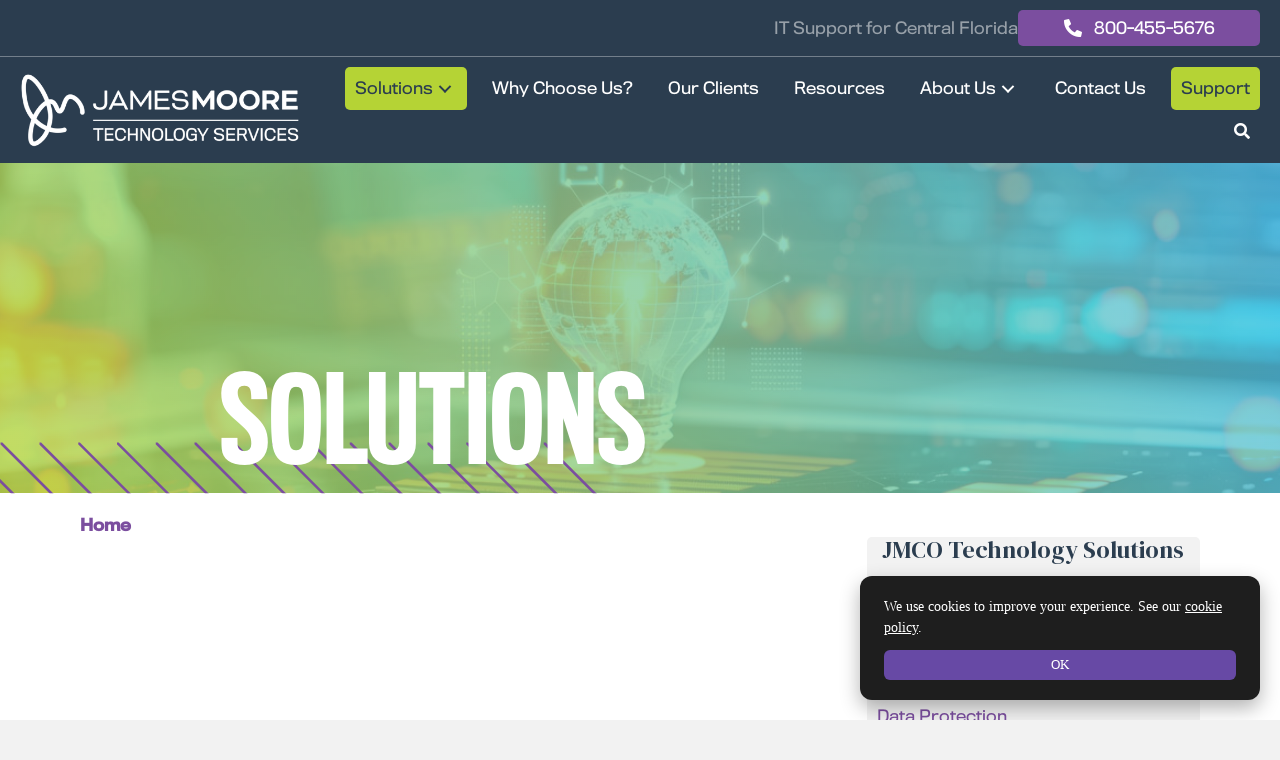

--- FILE ---
content_type: text/html; charset=UTF-8
request_url: https://technology.jmco.com/solutions/
body_size: 16351
content:
<!DOCTYPE html>
<html lang="en-US" prefix="og: https://ogp.me/ns#">
<head>
<meta charset="UTF-8" />
<meta name='viewport' content='width=device-width, initial-scale=1.0' />
<meta http-equiv='X-UA-Compatible' content='IE=edge' />
<link rel="profile" href="https://gmpg.org/xfn/11" />

<!-- Search Engine Optimization by Rank Math - https://rankmath.com/ -->
<title>Solutions - James Moore Technology Services</title>
<meta name="description" content="Whether you need a little advice or a complete service package, we can help!"/>
<meta name="robots" content="follow, index, max-snippet:-1, max-video-preview:-1, max-image-preview:large"/>
<link rel="canonical" href="https://technology.jmco.com/solutions/" />
<meta property="og:locale" content="en_US" />
<meta property="og:type" content="article" />
<meta property="og:title" content="Solutions - James Moore Technology Services" />
<meta property="og:description" content="Whether you need a little advice or a complete service package, we can help!" />
<meta property="og:url" content="https://technology.jmco.com/solutions/" />
<meta property="og:site_name" content="James Moore Technology Services" />
<meta property="og:updated_time" content="2025-01-16T10:00:21-05:00" />
<meta property="og:image" content="https://technology.jmco.com/wp-content/uploads/2025/01/Technology-Planning1440x300.jpg" />
<meta property="og:image:secure_url" content="https://technology.jmco.com/wp-content/uploads/2025/01/Technology-Planning1440x300.jpg" />
<meta property="og:image:width" content="1440" />
<meta property="og:image:height" content="300" />
<meta property="og:image:alt" content="Solutions" />
<meta property="og:image:type" content="image/jpeg" />
<meta property="article:published_time" content="2024-12-02T14:56:35-05:00" />
<meta property="article:modified_time" content="2025-01-16T10:00:21-05:00" />
<meta name="twitter:card" content="summary_large_image" />
<meta name="twitter:title" content="Solutions - James Moore Technology Services" />
<meta name="twitter:description" content="Whether you need a little advice or a complete service package, we can help!" />
<meta name="twitter:image" content="https://technology.jmco.com/wp-content/uploads/2025/01/Technology-Planning1440x300.jpg" />
<meta name="twitter:label1" content="Time to read" />
<meta name="twitter:data1" content="Less than a minute" />
<script type="application/ld+json" class="rank-math-schema">{"@context":"https://schema.org","@graph":[{"@type":["Person","Organization"],"@id":"https://technology.jmco.com/#person","name":"James Moore Technology Services","logo":{"@type":"ImageObject","@id":"https://technology.jmco.com/#logo","url":"https://technology.jmco.com/wp-content/uploads/2024/12/cropped-jmco-favicon.png","contentUrl":"https://technology.jmco.com/wp-content/uploads/2024/12/cropped-jmco-favicon.png","caption":"James Moore Technology Services","inLanguage":"en-US","width":"512","height":"512"},"image":{"@type":"ImageObject","@id":"https://technology.jmco.com/#logo","url":"https://technology.jmco.com/wp-content/uploads/2024/12/cropped-jmco-favicon.png","contentUrl":"https://technology.jmco.com/wp-content/uploads/2024/12/cropped-jmco-favicon.png","caption":"James Moore Technology Services","inLanguage":"en-US","width":"512","height":"512"}},{"@type":"WebSite","@id":"https://technology.jmco.com/#website","url":"https://technology.jmco.com","name":"James Moore Technology Services","alternateName":"JMCO Technology","publisher":{"@id":"https://technology.jmco.com/#person"},"inLanguage":"en-US"},{"@type":"ImageObject","@id":"https://technology.jmco.com/wp-content/uploads/2025/01/Technology-Planning1440x300.jpg","url":"https://technology.jmco.com/wp-content/uploads/2025/01/Technology-Planning1440x300.jpg","width":"1440","height":"300","inLanguage":"en-US"},{"@type":"BreadcrumbList","@id":"https://technology.jmco.com/solutions/#breadcrumb","itemListElement":[{"@type":"ListItem","position":"1","item":{"@id":"https://technology.jmco.com","name":"Home"}},{"@type":"ListItem","position":"2","item":{"@id":"https://technology.jmco.com/solutions/","name":"Solutions"}}]},{"@type":"WebPage","@id":"https://technology.jmco.com/solutions/#webpage","url":"https://technology.jmco.com/solutions/","name":"Solutions - James Moore Technology Services","datePublished":"2024-12-02T14:56:35-05:00","dateModified":"2025-01-16T10:00:21-05:00","isPartOf":{"@id":"https://technology.jmco.com/#website"},"primaryImageOfPage":{"@id":"https://technology.jmco.com/wp-content/uploads/2025/01/Technology-Planning1440x300.jpg"},"inLanguage":"en-US","breadcrumb":{"@id":"https://technology.jmco.com/solutions/#breadcrumb"}},{"@type":"Person","@id":"https://technology.jmco.com/author/carmelinanarrativeseo-com/","name":"Carmelina Maione","url":"https://technology.jmco.com/author/carmelinanarrativeseo-com/","image":{"@type":"ImageObject","@id":"https://secure.gravatar.com/avatar/4d9eb9de0a3bb82c1ed0c34adf19d26999f5f8b5617d99b0d84fc02384f129ab?s=96&amp;d=mm&amp;r=g","url":"https://secure.gravatar.com/avatar/4d9eb9de0a3bb82c1ed0c34adf19d26999f5f8b5617d99b0d84fc02384f129ab?s=96&amp;d=mm&amp;r=g","caption":"Carmelina Maione","inLanguage":"en-US"}},{"@type":"Article","headline":"Solutions - James Moore Technology Services","datePublished":"2024-12-02T14:56:35-05:00","dateModified":"2025-01-16T10:00:21-05:00","author":{"@id":"https://technology.jmco.com/author/carmelinanarrativeseo-com/","name":"Carmelina Maione"},"publisher":{"@id":"https://technology.jmco.com/#person"},"description":"Whether you need a little advice or a complete service package, we can help!","name":"Solutions - James Moore Technology Services","@id":"https://technology.jmco.com/solutions/#richSnippet","isPartOf":{"@id":"https://technology.jmco.com/solutions/#webpage"},"image":{"@id":"https://technology.jmco.com/wp-content/uploads/2025/01/Technology-Planning1440x300.jpg"},"inLanguage":"en-US","mainEntityOfPage":{"@id":"https://technology.jmco.com/solutions/#webpage"}}]}</script>
<!-- /Rank Math WordPress SEO plugin -->

<link rel='dns-prefetch' href='//js.hs-scripts.com' />
<link rel='dns-prefetch' href='//fonts.googleapis.com' />
<link href='https://fonts.gstatic.com' crossorigin rel='preconnect' />
<link rel="alternate" type="application/rss+xml" title="James Moore Technology Services &raquo; Feed" href="https://technology.jmco.com/feed/" />
<link rel="alternate" type="application/rss+xml" title="James Moore Technology Services &raquo; Comments Feed" href="https://technology.jmco.com/comments/feed/" />
<link rel="alternate" title="oEmbed (JSON)" type="application/json+oembed" href="https://technology.jmco.com/wp-json/oembed/1.0/embed?url=https%3A%2F%2Ftechnology.jmco.com%2Fsolutions%2F" />
<link rel="alternate" title="oEmbed (XML)" type="text/xml+oembed" href="https://technology.jmco.com/wp-json/oembed/1.0/embed?url=https%3A%2F%2Ftechnology.jmco.com%2Fsolutions%2F&#038;format=xml" />
<link rel="preload" href="https://technology.jmco.com/wp-content/plugins/bb-plugin/fonts/fontawesome/5.15.4/webfonts/fa-solid-900.woff2" as="font" type="font/woff2" crossorigin="anonymous">
<link rel="preload" href="https://technology.jmco.com/wp-content/plugins/bb-plugin/fonts/fontawesome/5.15.4/webfonts/fa-regular-400.woff2" as="font" type="font/woff2" crossorigin="anonymous">
<link rel="preload" href="https://technology.jmco.com/wp-content/plugins/bb-plugin/fonts/fontawesome/5.15.4/webfonts/fa-brands-400.woff2" as="font" type="font/woff2" crossorigin="anonymous">
<style id='wp-img-auto-sizes-contain-inline-css'>
img:is([sizes=auto i],[sizes^="auto," i]){contain-intrinsic-size:3000px 1500px}
/*# sourceURL=wp-img-auto-sizes-contain-inline-css */
</style>
<style id='cf-frontend-style-inline-css'>
@font-face {
	font-family: 'DM Serif Display';
	font-style: normal;
	font-weight: 400;
	src: url('https://technology.jmco.com/wp-content/uploads/2025/01/DMSerifDisplay-Regular.ttf') format('truetype');
}
@font-face {
	font-family: 'DM Serif Display';
	font-style: italic;
	font-weight: 400;
	src: url('https://technology.jmco.com/wp-content/uploads/2025/01/DMSerifDisplay-Italic.ttf') format('truetype');
}
@font-face {
	font-family: 'Titling Gothic FB Normal';
	font-style: normal;
	font-weight: 400;
	src: url('https://technology.jmco.com/wp-content/uploads/2025/01/titling_gothic_fb_normal_regular.otf') format('OpenType');
}
@font-face {
	font-family: 'Titling Gothic FB Normal';
	font-style: normal;
	font-weight: 500;
	src: url('https://technology.jmco.com/wp-content/uploads/2025/01/titling_gothic_fb_normal_medium.otf') format('OpenType');
}
@font-face {
	font-family: 'Titling Gothic FB Compressed Medium';
	font-style: normal;
	font-weight: 500;
	src: url('https://technology.jmco.com/wp-content/uploads/2025/01/Titling-Gothic-FB-Compressed-Medium.otf') format('OpenType');
}
/*# sourceURL=cf-frontend-style-inline-css */
</style>
<style id='wp-emoji-styles-inline-css'>

	img.wp-smiley, img.emoji {
		display: inline !important;
		border: none !important;
		box-shadow: none !important;
		height: 1em !important;
		width: 1em !important;
		margin: 0 0.07em !important;
		vertical-align: -0.1em !important;
		background: none !important;
		padding: 0 !important;
	}
/*# sourceURL=wp-emoji-styles-inline-css */
</style>
<style id='wp-block-library-inline-css'>
:root{--wp-block-synced-color:#7a00df;--wp-block-synced-color--rgb:122,0,223;--wp-bound-block-color:var(--wp-block-synced-color);--wp-editor-canvas-background:#ddd;--wp-admin-theme-color:#007cba;--wp-admin-theme-color--rgb:0,124,186;--wp-admin-theme-color-darker-10:#006ba1;--wp-admin-theme-color-darker-10--rgb:0,107,160.5;--wp-admin-theme-color-darker-20:#005a87;--wp-admin-theme-color-darker-20--rgb:0,90,135;--wp-admin-border-width-focus:2px}@media (min-resolution:192dpi){:root{--wp-admin-border-width-focus:1.5px}}.wp-element-button{cursor:pointer}:root .has-very-light-gray-background-color{background-color:#eee}:root .has-very-dark-gray-background-color{background-color:#313131}:root .has-very-light-gray-color{color:#eee}:root .has-very-dark-gray-color{color:#313131}:root .has-vivid-green-cyan-to-vivid-cyan-blue-gradient-background{background:linear-gradient(135deg,#00d084,#0693e3)}:root .has-purple-crush-gradient-background{background:linear-gradient(135deg,#34e2e4,#4721fb 50%,#ab1dfe)}:root .has-hazy-dawn-gradient-background{background:linear-gradient(135deg,#faaca8,#dad0ec)}:root .has-subdued-olive-gradient-background{background:linear-gradient(135deg,#fafae1,#67a671)}:root .has-atomic-cream-gradient-background{background:linear-gradient(135deg,#fdd79a,#004a59)}:root .has-nightshade-gradient-background{background:linear-gradient(135deg,#330968,#31cdcf)}:root .has-midnight-gradient-background{background:linear-gradient(135deg,#020381,#2874fc)}:root{--wp--preset--font-size--normal:16px;--wp--preset--font-size--huge:42px}.has-regular-font-size{font-size:1em}.has-larger-font-size{font-size:2.625em}.has-normal-font-size{font-size:var(--wp--preset--font-size--normal)}.has-huge-font-size{font-size:var(--wp--preset--font-size--huge)}.has-text-align-center{text-align:center}.has-text-align-left{text-align:left}.has-text-align-right{text-align:right}.has-fit-text{white-space:nowrap!important}#end-resizable-editor-section{display:none}.aligncenter{clear:both}.items-justified-left{justify-content:flex-start}.items-justified-center{justify-content:center}.items-justified-right{justify-content:flex-end}.items-justified-space-between{justify-content:space-between}.screen-reader-text{border:0;clip-path:inset(50%);height:1px;margin:-1px;overflow:hidden;padding:0;position:absolute;width:1px;word-wrap:normal!important}.screen-reader-text:focus{background-color:#ddd;clip-path:none;color:#444;display:block;font-size:1em;height:auto;left:5px;line-height:normal;padding:15px 23px 14px;text-decoration:none;top:5px;width:auto;z-index:100000}html :where(.has-border-color){border-style:solid}html :where([style*=border-top-color]){border-top-style:solid}html :where([style*=border-right-color]){border-right-style:solid}html :where([style*=border-bottom-color]){border-bottom-style:solid}html :where([style*=border-left-color]){border-left-style:solid}html :where([style*=border-width]){border-style:solid}html :where([style*=border-top-width]){border-top-style:solid}html :where([style*=border-right-width]){border-right-style:solid}html :where([style*=border-bottom-width]){border-bottom-style:solid}html :where([style*=border-left-width]){border-left-style:solid}html :where(img[class*=wp-image-]){height:auto;max-width:100%}:where(figure){margin:0 0 1em}html :where(.is-position-sticky){--wp-admin--admin-bar--position-offset:var(--wp-admin--admin-bar--height,0px)}@media screen and (max-width:600px){html :where(.is-position-sticky){--wp-admin--admin-bar--position-offset:0px}}

/*# sourceURL=wp-block-library-inline-css */
</style><style id='global-styles-inline-css'>
:root{--wp--preset--aspect-ratio--square: 1;--wp--preset--aspect-ratio--4-3: 4/3;--wp--preset--aspect-ratio--3-4: 3/4;--wp--preset--aspect-ratio--3-2: 3/2;--wp--preset--aspect-ratio--2-3: 2/3;--wp--preset--aspect-ratio--16-9: 16/9;--wp--preset--aspect-ratio--9-16: 9/16;--wp--preset--color--black: #000000;--wp--preset--color--cyan-bluish-gray: #abb8c3;--wp--preset--color--white: #ffffff;--wp--preset--color--pale-pink: #f78da7;--wp--preset--color--vivid-red: #cf2e2e;--wp--preset--color--luminous-vivid-orange: #ff6900;--wp--preset--color--luminous-vivid-amber: #fcb900;--wp--preset--color--light-green-cyan: #7bdcb5;--wp--preset--color--vivid-green-cyan: #00d084;--wp--preset--color--pale-cyan-blue: #8ed1fc;--wp--preset--color--vivid-cyan-blue: #0693e3;--wp--preset--color--vivid-purple: #9b51e0;--wp--preset--color--fl-heading-text: #2b3d4f;--wp--preset--color--fl-body-bg: #f2f2f2;--wp--preset--color--fl-body-text: #2b3d4f;--wp--preset--color--fl-accent: #7b4e9f;--wp--preset--color--fl-accent-hover: #b5d335;--wp--preset--color--fl-topbar-bg: #ffffff;--wp--preset--color--fl-topbar-text: #000000;--wp--preset--color--fl-topbar-link: #2b7bb9;--wp--preset--color--fl-topbar-hover: #2b7bb9;--wp--preset--color--fl-header-bg: #ffffff;--wp--preset--color--fl-header-text: #000000;--wp--preset--color--fl-header-link: #2b7bb9;--wp--preset--color--fl-header-hover: #2b7bb9;--wp--preset--color--fl-nav-bg: #ffffff;--wp--preset--color--fl-nav-link: #2b7bb9;--wp--preset--color--fl-nav-hover: #2b7bb9;--wp--preset--color--fl-content-bg: #ffffff;--wp--preset--color--fl-footer-widgets-bg: #ffffff;--wp--preset--color--fl-footer-widgets-text: #000000;--wp--preset--color--fl-footer-widgets-link: #2b7bb9;--wp--preset--color--fl-footer-widgets-hover: #2b7bb9;--wp--preset--color--fl-footer-bg: #ffffff;--wp--preset--color--fl-footer-text: #000000;--wp--preset--color--fl-footer-link: #2b7bb9;--wp--preset--color--fl-footer-hover: #2b7bb9;--wp--preset--gradient--vivid-cyan-blue-to-vivid-purple: linear-gradient(135deg,rgb(6,147,227) 0%,rgb(155,81,224) 100%);--wp--preset--gradient--light-green-cyan-to-vivid-green-cyan: linear-gradient(135deg,rgb(122,220,180) 0%,rgb(0,208,130) 100%);--wp--preset--gradient--luminous-vivid-amber-to-luminous-vivid-orange: linear-gradient(135deg,rgb(252,185,0) 0%,rgb(255,105,0) 100%);--wp--preset--gradient--luminous-vivid-orange-to-vivid-red: linear-gradient(135deg,rgb(255,105,0) 0%,rgb(207,46,46) 100%);--wp--preset--gradient--very-light-gray-to-cyan-bluish-gray: linear-gradient(135deg,rgb(238,238,238) 0%,rgb(169,184,195) 100%);--wp--preset--gradient--cool-to-warm-spectrum: linear-gradient(135deg,rgb(74,234,220) 0%,rgb(151,120,209) 20%,rgb(207,42,186) 40%,rgb(238,44,130) 60%,rgb(251,105,98) 80%,rgb(254,248,76) 100%);--wp--preset--gradient--blush-light-purple: linear-gradient(135deg,rgb(255,206,236) 0%,rgb(152,150,240) 100%);--wp--preset--gradient--blush-bordeaux: linear-gradient(135deg,rgb(254,205,165) 0%,rgb(254,45,45) 50%,rgb(107,0,62) 100%);--wp--preset--gradient--luminous-dusk: linear-gradient(135deg,rgb(255,203,112) 0%,rgb(199,81,192) 50%,rgb(65,88,208) 100%);--wp--preset--gradient--pale-ocean: linear-gradient(135deg,rgb(255,245,203) 0%,rgb(182,227,212) 50%,rgb(51,167,181) 100%);--wp--preset--gradient--electric-grass: linear-gradient(135deg,rgb(202,248,128) 0%,rgb(113,206,126) 100%);--wp--preset--gradient--midnight: linear-gradient(135deg,rgb(2,3,129) 0%,rgb(40,116,252) 100%);--wp--preset--font-size--small: 13px;--wp--preset--font-size--medium: 20px;--wp--preset--font-size--large: 36px;--wp--preset--font-size--x-large: 42px;--wp--preset--spacing--20: 0.44rem;--wp--preset--spacing--30: 0.67rem;--wp--preset--spacing--40: 1rem;--wp--preset--spacing--50: 1.5rem;--wp--preset--spacing--60: 2.25rem;--wp--preset--spacing--70: 3.38rem;--wp--preset--spacing--80: 5.06rem;--wp--preset--shadow--natural: 6px 6px 9px rgba(0, 0, 0, 0.2);--wp--preset--shadow--deep: 12px 12px 50px rgba(0, 0, 0, 0.4);--wp--preset--shadow--sharp: 6px 6px 0px rgba(0, 0, 0, 0.2);--wp--preset--shadow--outlined: 6px 6px 0px -3px rgb(255, 255, 255), 6px 6px rgb(0, 0, 0);--wp--preset--shadow--crisp: 6px 6px 0px rgb(0, 0, 0);}:where(.is-layout-flex){gap: 0.5em;}:where(.is-layout-grid){gap: 0.5em;}body .is-layout-flex{display: flex;}.is-layout-flex{flex-wrap: wrap;align-items: center;}.is-layout-flex > :is(*, div){margin: 0;}body .is-layout-grid{display: grid;}.is-layout-grid > :is(*, div){margin: 0;}:where(.wp-block-columns.is-layout-flex){gap: 2em;}:where(.wp-block-columns.is-layout-grid){gap: 2em;}:where(.wp-block-post-template.is-layout-flex){gap: 1.25em;}:where(.wp-block-post-template.is-layout-grid){gap: 1.25em;}.has-black-color{color: var(--wp--preset--color--black) !important;}.has-cyan-bluish-gray-color{color: var(--wp--preset--color--cyan-bluish-gray) !important;}.has-white-color{color: var(--wp--preset--color--white) !important;}.has-pale-pink-color{color: var(--wp--preset--color--pale-pink) !important;}.has-vivid-red-color{color: var(--wp--preset--color--vivid-red) !important;}.has-luminous-vivid-orange-color{color: var(--wp--preset--color--luminous-vivid-orange) !important;}.has-luminous-vivid-amber-color{color: var(--wp--preset--color--luminous-vivid-amber) !important;}.has-light-green-cyan-color{color: var(--wp--preset--color--light-green-cyan) !important;}.has-vivid-green-cyan-color{color: var(--wp--preset--color--vivid-green-cyan) !important;}.has-pale-cyan-blue-color{color: var(--wp--preset--color--pale-cyan-blue) !important;}.has-vivid-cyan-blue-color{color: var(--wp--preset--color--vivid-cyan-blue) !important;}.has-vivid-purple-color{color: var(--wp--preset--color--vivid-purple) !important;}.has-black-background-color{background-color: var(--wp--preset--color--black) !important;}.has-cyan-bluish-gray-background-color{background-color: var(--wp--preset--color--cyan-bluish-gray) !important;}.has-white-background-color{background-color: var(--wp--preset--color--white) !important;}.has-pale-pink-background-color{background-color: var(--wp--preset--color--pale-pink) !important;}.has-vivid-red-background-color{background-color: var(--wp--preset--color--vivid-red) !important;}.has-luminous-vivid-orange-background-color{background-color: var(--wp--preset--color--luminous-vivid-orange) !important;}.has-luminous-vivid-amber-background-color{background-color: var(--wp--preset--color--luminous-vivid-amber) !important;}.has-light-green-cyan-background-color{background-color: var(--wp--preset--color--light-green-cyan) !important;}.has-vivid-green-cyan-background-color{background-color: var(--wp--preset--color--vivid-green-cyan) !important;}.has-pale-cyan-blue-background-color{background-color: var(--wp--preset--color--pale-cyan-blue) !important;}.has-vivid-cyan-blue-background-color{background-color: var(--wp--preset--color--vivid-cyan-blue) !important;}.has-vivid-purple-background-color{background-color: var(--wp--preset--color--vivid-purple) !important;}.has-black-border-color{border-color: var(--wp--preset--color--black) !important;}.has-cyan-bluish-gray-border-color{border-color: var(--wp--preset--color--cyan-bluish-gray) !important;}.has-white-border-color{border-color: var(--wp--preset--color--white) !important;}.has-pale-pink-border-color{border-color: var(--wp--preset--color--pale-pink) !important;}.has-vivid-red-border-color{border-color: var(--wp--preset--color--vivid-red) !important;}.has-luminous-vivid-orange-border-color{border-color: var(--wp--preset--color--luminous-vivid-orange) !important;}.has-luminous-vivid-amber-border-color{border-color: var(--wp--preset--color--luminous-vivid-amber) !important;}.has-light-green-cyan-border-color{border-color: var(--wp--preset--color--light-green-cyan) !important;}.has-vivid-green-cyan-border-color{border-color: var(--wp--preset--color--vivid-green-cyan) !important;}.has-pale-cyan-blue-border-color{border-color: var(--wp--preset--color--pale-cyan-blue) !important;}.has-vivid-cyan-blue-border-color{border-color: var(--wp--preset--color--vivid-cyan-blue) !important;}.has-vivid-purple-border-color{border-color: var(--wp--preset--color--vivid-purple) !important;}.has-vivid-cyan-blue-to-vivid-purple-gradient-background{background: var(--wp--preset--gradient--vivid-cyan-blue-to-vivid-purple) !important;}.has-light-green-cyan-to-vivid-green-cyan-gradient-background{background: var(--wp--preset--gradient--light-green-cyan-to-vivid-green-cyan) !important;}.has-luminous-vivid-amber-to-luminous-vivid-orange-gradient-background{background: var(--wp--preset--gradient--luminous-vivid-amber-to-luminous-vivid-orange) !important;}.has-luminous-vivid-orange-to-vivid-red-gradient-background{background: var(--wp--preset--gradient--luminous-vivid-orange-to-vivid-red) !important;}.has-very-light-gray-to-cyan-bluish-gray-gradient-background{background: var(--wp--preset--gradient--very-light-gray-to-cyan-bluish-gray) !important;}.has-cool-to-warm-spectrum-gradient-background{background: var(--wp--preset--gradient--cool-to-warm-spectrum) !important;}.has-blush-light-purple-gradient-background{background: var(--wp--preset--gradient--blush-light-purple) !important;}.has-blush-bordeaux-gradient-background{background: var(--wp--preset--gradient--blush-bordeaux) !important;}.has-luminous-dusk-gradient-background{background: var(--wp--preset--gradient--luminous-dusk) !important;}.has-pale-ocean-gradient-background{background: var(--wp--preset--gradient--pale-ocean) !important;}.has-electric-grass-gradient-background{background: var(--wp--preset--gradient--electric-grass) !important;}.has-midnight-gradient-background{background: var(--wp--preset--gradient--midnight) !important;}.has-small-font-size{font-size: var(--wp--preset--font-size--small) !important;}.has-medium-font-size{font-size: var(--wp--preset--font-size--medium) !important;}.has-large-font-size{font-size: var(--wp--preset--font-size--large) !important;}.has-x-large-font-size{font-size: var(--wp--preset--font-size--x-large) !important;}
/*# sourceURL=global-styles-inline-css */
</style>

<style id='classic-theme-styles-inline-css'>
/*! This file is auto-generated */
.wp-block-button__link{color:#fff;background-color:#32373c;border-radius:9999px;box-shadow:none;text-decoration:none;padding:calc(.667em + 2px) calc(1.333em + 2px);font-size:1.125em}.wp-block-file__button{background:#32373c;color:#fff;text-decoration:none}
/*# sourceURL=/wp-includes/css/classic-themes.min.css */
</style>
<link rel='stylesheet' id='ppress-frontend-css' href='https://technology.jmco.com/wp-content/plugins/wp-user-avatar/assets/css/frontend.min.css?ver=4.16.8' media='all' />
<link rel='stylesheet' id='ppress-flatpickr-css' href='https://technology.jmco.com/wp-content/plugins/wp-user-avatar/assets/flatpickr/flatpickr.min.css?ver=4.16.8' media='all' />
<link rel='stylesheet' id='ppress-select2-css' href='https://technology.jmco.com/wp-content/plugins/wp-user-avatar/assets/select2/select2.min.css?ver=6.9' media='all' />
<link rel='stylesheet' id='font-awesome-5-css' href='https://technology.jmco.com/wp-content/plugins/bb-plugin/fonts/fontawesome/5.15.4/css/all.min.css?ver=2.9.4.2' media='all' />
<link rel='stylesheet' id='ultimate-icons-css' href='https://technology.jmco.com/wp-content/uploads/bb-plugin/icons/ultimate-icons/style.css?ver=2.9.4.2' media='all' />
<link rel='stylesheet' id='fl-builder-layout-bundle-64d47873ee50211596c193a1a75fb9dd-css' href='https://technology.jmco.com/wp-content/uploads/bb-plugin/cache/64d47873ee50211596c193a1a75fb9dd-layout-bundle.css?ver=2.9.4.2-1.5.2.1' media='all' />
<link rel='stylesheet' id='jquery-magnificpopup-css' href='https://technology.jmco.com/wp-content/plugins/bb-plugin/css/jquery.magnificpopup.min.css?ver=2.9.4.2' media='all' />
<link rel='stylesheet' id='base-css' href='https://technology.jmco.com/wp-content/themes/bb-theme/css/base.min.css?ver=1.7.19.1' media='all' />
<link rel='stylesheet' id='fl-automator-skin-css' href='https://technology.jmco.com/wp-content/uploads/bb-theme/skin-695bc4a44c11a.css?ver=1.7.19.1' media='all' />
<link rel='stylesheet' id='fl-child-theme-css' href='https://technology.jmco.com/wp-content/themes/bb-theme-child/style.css?ver=6.9' media='all' />
<link rel='stylesheet' id='pp-animate-css' href='https://technology.jmco.com/wp-content/plugins/bbpowerpack/assets/css/animate.min.css?ver=3.5.1' media='all' />
<link rel='stylesheet' id='fl-builder-google-fonts-88cfc15629b082f9afe7c758c0f0796f-css' href='//fonts.googleapis.com/css?family=DM+Serif+Display%3A400&#038;ver=6.9' media='all' />
<script src="https://technology.jmco.com/wp-includes/js/jquery/jquery.min.js?ver=3.7.1" id="jquery-core-js"></script>
<script src="https://technology.jmco.com/wp-includes/js/jquery/jquery-migrate.min.js?ver=3.4.1" id="jquery-migrate-js"></script>
<script src="https://technology.jmco.com/wp-content/plugins/wp-user-avatar/assets/flatpickr/flatpickr.min.js?ver=4.16.8" id="ppress-flatpickr-js"></script>
<script src="https://technology.jmco.com/wp-content/plugins/wp-user-avatar/assets/select2/select2.min.js?ver=4.16.8" id="ppress-select2-js"></script>
<link rel="https://api.w.org/" href="https://technology.jmco.com/wp-json/" /><link rel="alternate" title="JSON" type="application/json" href="https://technology.jmco.com/wp-json/wp/v2/pages/41871" /><link rel="EditURI" type="application/rsd+xml" title="RSD" href="https://technology.jmco.com/xmlrpc.php?rsd" />
<link rel='shortlink' href='https://technology.jmco.com/?p=41871' />
		<script>
			var bb_powerpack = {
				version: '2.40.10',
				getAjaxUrl: function() { return atob( 'aHR0cHM6Ly90ZWNobm9sb2d5LmptY28uY29tL3dwLWFkbWluL2FkbWluLWFqYXgucGhw' ); },
				callback: function() {},
				mapMarkerData: {},
				post_id: '41871',
				search_term: '',
				current_page: 'https://technology.jmco.com/solutions/',
				conditionals: {
					is_front_page: false,
					is_home: false,
					is_archive: false,
					current_post_type: '',
					is_tax: false,
										is_author: false,
					current_author: false,
					is_search: false,
									}
			};
		</script>
					<!-- DO NOT COPY THIS SNIPPET! Start of Page Analytics Tracking for HubSpot WordPress plugin v11.3.33-->
			<script class="hsq-set-content-id" data-content-id="standard-page">
				var _hsq = _hsq || [];
				_hsq.push(["setContentType", "standard-page"]);
			</script>
			<!-- DO NOT COPY THIS SNIPPET! End of Page Analytics Tracking for HubSpot WordPress plugin -->
			<link rel="prefetch" href="https://share.hsforms.com/2y-Zz_NDKQOyH9oXsuwZo7Qny1g7"> <!--contact-->
<link rel="prefetch" href="https://share.hsforms.com/2hlQIxoXvQ6a0SNf4bvAcqAny1g7"> <!--consult-->
<link rel="prefetch" href="https://share.hsforms.com/164S8tPCRRPynj5-Idum_-wny1g7"> <!--subscribe-->
<link rel="prefetch" href="https://share.hsforms.com/1xfotRPQHRJOvM9aNf4Y5GAny1g7"> <!--survival-->
<link rel="prefetch" href="https://share.hsforms.com/1jz_WMYVkQhCD-yY0fONDpwny1g7"> <!--hacker-->

<link rel="icon" href="https://technology.jmco.com/wp-content/uploads/2024/12/cropped-jmco-favicon-32x32.png" sizes="32x32" />
<link rel="icon" href="https://technology.jmco.com/wp-content/uploads/2024/12/cropped-jmco-favicon-192x192.png" sizes="192x192" />
<link rel="apple-touch-icon" href="https://technology.jmco.com/wp-content/uploads/2024/12/cropped-jmco-favicon-180x180.png" />
<meta name="msapplication-TileImage" content="https://technology.jmco.com/wp-content/uploads/2024/12/cropped-jmco-favicon-270x270.png" />
		<style id="wp-custom-css">
			/* raise title on 404 page post titles*/
.pp-post-tile-post .pp-post-tile-text {
    bottom: 20px;
}


/* nav menu border radius on hover and focus*/
.fl-node-236hdxli41jm .menu > li > a:hover, .fl-node-236hdxli41jm .menu > li > a:focus, .fl-node-236hdxli41jm .menu > li:hover > .pp-has-submenu-container > a, .fl-node-236hdxli41jm .menu > li.focus > .pp-has-submenu-container > a, .fl-node-236hdxli41jm .menu > li.current-menu-item > a, .fl-node-236hdxli41jm .menu > li.current-menu-item > .pp-has-submenu-container > a {
    border-radius: 5px;
}

/*nav menu support button CSS*/
#menu-item-46878 a{
	background-color:#b5d335;
	border-radius: 5px;
	cursor: pointer!important;
	color:#2B3D4F
}

#menu-item-46878 a:hover{
	background-color:#7B4E9F;
	color: #ffffff
}

/* all buttons*/
span.uabb-button-text.uabb-creative-button-text,
a.wp-block-button__link.has-fl-heading-text-color.has-text-color.has-background.has-link-color.wp-element-button{
	text-transform: uppercase;

}
/*blend in screen reader text for search bar label*/
.pp-screen-reader-text{
	color: #2B3D4F;
}

/*make phone icons smaller*/
.fa-phone-alt:before{
	font-size: 18px;
}

/*hide default widget title*/
.widgettitle{
	display:none
}
/* style drop down category selector on blog home page*/
.uabb-masonary-filters{
	padding: 10px;
	border-radius: 5px!important;
	border: none
}
		</style>
		<!-- Google tag (gtag.js) -->
<script async src="https://www.googletagmanager.com/gtag/js?id=G-9NLLNJR6Y9"></script>
<script>
  window.dataLayer = window.dataLayer || [];
  function gtag(){dataLayer.push(arguments);}
  gtag('js', new Date());

  gtag('config', 'G-9NLLNJR6Y9');
</script>

<!-- Apollo.io Tag -->
<script>function initApollo(){var n=Math.random().toString(36).substring(7),o=document.createElement("script");
o.src="https://assets.apollo.io/micro/website-tracker/tracker.iife.js?nocache="+n,o.async=!0,o.defer=!0,
o.onload=function(){window.trackingFunctions.onLoad({appId:"663b79e6254ce80572eb0803"})},
document.head.appendChild(o)}initApollo();</script>

<!--GSC verification--> 
<meta name="google-site-verification" content="UgEb3582OeFkdLPnwqgqkwzDvOazsB_4mK-XhgxD_tk" />
</head>
<body class="wp-singular page-template-default page page-id-41871 page-parent wp-theme-bb-theme wp-child-theme-bb-theme-child fl-builder-2-9-4-2 fl-themer-1-5-2-1 fl-theme-1-7-19-1 fl-no-js fl-theme-builder-header fl-theme-builder-header-global-header fl-theme-builder-footer fl-theme-builder-footer-global-footer fl-theme-builder-singular fl-theme-builder-singular-default-page-layout fl-framework-base fl-preset-default fl-full-width fl-search-active has-blocks" itemscope="itemscope" itemtype="https://schema.org/WebPage">
<a aria-label="Skip to content" class="fl-screen-reader-text" href="#fl-main-content">Skip to content</a><div class="fl-page">
	<header class="fl-builder-content fl-builder-content-41238 fl-builder-global-templates-locked" data-post-id="41238" data-type="header" data-sticky="1" data-sticky-on="" data-sticky-breakpoint="medium" data-shrink="1" data-overlay="0" data-overlay-bg="default" data-shrink-image-height="50px" role="banner" itemscope="itemscope" itemtype="http://schema.org/WPHeader"><div class="fl-row fl-row-full-width fl-row-bg-color fl-node-0ekc68xpisuo fl-row-default-height fl-row-align-center" data-node="0ekc68xpisuo">
	<div class="fl-row-content-wrap">
		<div class="uabb-row-separator uabb-top-row-separator" >
</div>
						<div class="fl-row-content fl-row-full-width fl-node-content">
		
<div class="fl-col-group fl-node-tuqreywx6g8i fl-col-group-equal-height fl-col-group-align-center fl-col-group-custom-width" data-node="tuqreywx6g8i">
			<div class="fl-col fl-node-8ejvapin57gd fl-col-bg-color fl-col-small-custom-width" data-node="8ejvapin57gd">
	<div class="fl-col-content fl-node-content"><div class="fl-module fl-module-photo fl-node-fq9ge75xuicn fl-visible-mobile" data-node="fq9ge75xuicn">
	<div class="fl-module-content fl-node-content">
		<div class="fl-photo fl-photo-align-left" itemscope itemtype="https://schema.org/ImageObject">
	<div class="fl-photo-content fl-photo-img-png">
				<a href="/" target="_self" itemprop="url">
				<img loading="lazy" decoding="async" class="fl-photo-img wp-image-46440 size-full" src="https://technology.jmco.com/wp-content/uploads/2024/12/jmco-tecchnolgogy-services-logo-whitecropped.png" alt="jmco-tecchnolgogy-services-logo-whitecropped" itemprop="image" height="132" width="500" title="jmco-tecchnolgogy-services-logo-whitecropped"  data-no-lazy="1" srcset="https://technology.jmco.com/wp-content/uploads/2024/12/jmco-tecchnolgogy-services-logo-whitecropped.png 500w, https://technology.jmco.com/wp-content/uploads/2024/12/jmco-tecchnolgogy-services-logo-whitecropped-300x79.png 300w" sizes="auto, (max-width: 500px) 100vw, 500px" />
				</a>
					</div>
	</div>
	</div>
</div>
<div class="fl-module fl-module-heading fl-node-9vmhprc625la" data-node="9vmhprc625la">
	<div class="fl-module-content fl-node-content">
		<h4 class="fl-heading">
		<span class="fl-heading-text">IT Support for Central Florida</span>
	</h4>
	</div>
</div>
</div>
</div>
			<div class="fl-col fl-node-oqk4rl07sbuh fl-col-bg-color fl-col-small fl-col-small-full-width" data-node="oqk4rl07sbuh">
	<div class="fl-col-content fl-node-content"><div class="fl-module fl-module-button fl-node-np7guxwcl5m4" data-node="np7guxwcl5m4">
	<div class="fl-module-content fl-node-content">
		<div class="fl-button-wrap fl-button-width-custom fl-button-right fl-button-has-icon">
			<a href="tel://18004555676" target="_blank" class="fl-button" rel="noopener" >
					<i class="fl-button-icon fl-button-icon-before fas fa-phone-alt" aria-hidden="true"></i>
						<span class="fl-button-text">800-455-5676</span>
					</a>
</div>
	</div>
</div>
<div class="fl-module fl-module-button fl-node-mj6bx9vw0ypg fl-visible-mobile" data-node="mj6bx9vw0ypg">
	<div class="fl-module-content fl-node-content">
		<div class="fl-button-wrap fl-button-width-custom fl-button-right fl-button-has-icon">
			<a href="https://jmcots.myportallogin.com/" target="_blank" class="fl-button" rel="noopener" >
					<i class="fl-button-icon fl-button-icon-before fas fa-tools" aria-hidden="true"></i>
						<span class="fl-button-text">Support</span>
					</a>
</div>
	</div>
</div>
</div>
</div>
	</div>
		</div>
	</div>
</div>
<div class="fl-row fl-row-full-width fl-row-bg-color fl-node-tug8k0vfj7sw fl-row-default-height fl-row-align-center" data-node="tug8k0vfj7sw">
	<div class="fl-row-content-wrap">
		<div class="uabb-row-separator uabb-top-row-separator" >
</div>
						<div class="fl-row-content fl-row-full-width fl-node-content">
		
<div class="fl-col-group fl-node-meznwj8lcb1g fl-col-group-equal-height fl-col-group-align-center" data-node="meznwj8lcb1g">
			<div class="fl-col fl-node-obfjh5nu7ipm fl-col-bg-color fl-col-small fl-col-small-full-width" data-node="obfjh5nu7ipm">
	<div class="fl-col-content fl-node-content"><div class="fl-module fl-module-photo fl-node-1ehvnw4j6yf5 fl-visible-desktop fl-visible-large fl-visible-medium" data-node="1ehvnw4j6yf5">
	<div class="fl-module-content fl-node-content">
		<div class="fl-photo fl-photo-align-left" itemscope itemtype="https://schema.org/ImageObject">
	<div class="fl-photo-content fl-photo-img-png">
				<a href="/" target="_self" itemprop="url">
				<img loading="lazy" decoding="async" class="fl-photo-img wp-image-46440 size-full" src="https://technology.jmco.com/wp-content/uploads/2024/12/jmco-tecchnolgogy-services-logo-whitecropped.png" alt="jmco-tecchnolgogy-services-logo-whitecropped" itemprop="image" height="132" width="500" title="jmco-tecchnolgogy-services-logo-whitecropped"  data-no-lazy="1" srcset="https://technology.jmco.com/wp-content/uploads/2024/12/jmco-tecchnolgogy-services-logo-whitecropped.png 500w, https://technology.jmco.com/wp-content/uploads/2024/12/jmco-tecchnolgogy-services-logo-whitecropped-300x79.png 300w" sizes="auto, (max-width: 500px) 100vw, 500px" />
				</a>
					</div>
	</div>
	</div>
</div>
</div>
</div>
			<div class="fl-col fl-node-baftm3jp8lwo fl-col-bg-color" data-node="baftm3jp8lwo">
	<div class="fl-col-content fl-node-content"><div class="fl-module fl-module-pp-advanced-menu fl-node-236hdxli41jm" data-node="236hdxli41jm">
	<div class="fl-module-content fl-node-content">
		<div class="pp-advanced-menu pp-advanced-menu-accordion-collapse pp-menu-default pp-menu-align-right pp-menu-position-below">
   				<div class="pp-advanced-menu-mobile">
			<button class="pp-advanced-menu-mobile-toggle hamburger" tabindex="0" aria-label="Menu" aria-expanded="false">
				<div class="pp-hamburger"><div class="pp-hamburger-box"><div class="pp-hamburger-inner"></div></div></div>			</button>
			</div>
			   	<div class="pp-clear"></div>
	<nav class="pp-menu-nav" aria-label="Menu" itemscope="itemscope" itemtype="https://schema.org/SiteNavigationElement">
		<ul id="menu-main-menu" class="menu pp-advanced-menu-horizontal pp-toggle-arrows"><li id="menu-item-46411" class="menu-item menu-item-type-post_type menu-item-object-page current-menu-item page_item page-item-41871 current_page_item menu-item-has-children pp-has-submenu"><div class="pp-has-submenu-container"><a href="https://technology.jmco.com/solutions/" aria-current="page"><span class="menu-item-text">Solutions<span class="pp-menu-toggle" tabindex="0" aria-expanded="false" aria-label="Solutions: submenu" role="button"></span></span></a></div><ul class="sub-menu">	<li id="menu-item-46417" class="menu-item menu-item-type-post_type menu-item-object-page"><a href="https://technology.jmco.com/solutions/managed-it-services/"><span class="menu-item-text">Managed IT Services</span></a></li>	<li id="menu-item-46418" class="menu-item menu-item-type-post_type menu-item-object-page menu-item-has-children pp-has-submenu"><div class="pp-has-submenu-container"><a href="https://technology.jmco.com/solutions/cloud-solutions/"><span class="menu-item-text">Cloud Solutions<span class="pp-menu-toggle" tabindex="0" aria-expanded="false" aria-label="Cloud Solutions: submenu" role="button"></span></span></a></div><ul class="sub-menu">		<li id="menu-item-46420" class="menu-item menu-item-type-post_type menu-item-object-page"><a href="https://technology.jmco.com/solutions/microsoft-azure/"><span class="menu-item-text">Microsoft Azure Cloud Hosting</span></a></li></ul></li>	<li id="menu-item-46419" class="menu-item menu-item-type-post_type menu-item-object-page"><a href="https://technology.jmco.com/solutions/data-protection/"><span class="menu-item-text">Data Protection</span></a></li>	<li id="menu-item-46421" class="menu-item menu-item-type-post_type menu-item-object-page"><a href="https://technology.jmco.com/solutions/office-365-migration-service/"><span class="menu-item-text">Office 365 Migration</span></a></li>	<li id="menu-item-46422" class="menu-item menu-item-type-post_type menu-item-object-page"><a href="https://technology.jmco.com/solutions/security/"><span class="menu-item-text">Security</span></a></li>	<li id="menu-item-46423" class="menu-item menu-item-type-post_type menu-item-object-page"><a href="https://technology.jmco.com/solutions/technology-planning/"><span class="menu-item-text">Technology Planning</span></a></li></ul></li><li id="menu-item-46424" class="menu-item menu-item-type-post_type menu-item-object-page"><a href="https://technology.jmco.com/why-choose-us/"><span class="menu-item-text">Why Choose Us?</span></a></li><li id="menu-item-46416" class="menu-item menu-item-type-post_type menu-item-object-page"><a href="https://technology.jmco.com/our-clients/"><span class="menu-item-text">Our Clients</span></a></li><li id="menu-item-47168" class="menu-item menu-item-type-post_type menu-item-object-page"><a href="https://technology.jmco.com/blog/"><span class="menu-item-text">Resources</span></a></li><li id="menu-item-46412" class="menu-item menu-item-type-post_type menu-item-object-page menu-item-has-children pp-has-submenu"><div class="pp-has-submenu-container"><a href="https://technology.jmco.com/about-us/"><span class="menu-item-text">About Us<span class="pp-menu-toggle" tabindex="0" aria-expanded="false" aria-label="About Us: submenu" role="button"></span></span></a></div><ul class="sub-menu">	<li id="menu-item-46415" class="menu-item menu-item-type-post_type menu-item-object-page menu-item-has-children pp-has-submenu"><div class="pp-has-submenu-container"><a href="https://technology.jmco.com/contact-us/locations/"><span class="menu-item-text">Locations<span class="pp-menu-toggle" tabindex="0" aria-expanded="false" aria-label="Locations: submenu" role="button"></span></span></a></div><ul class="sub-menu">		<li id="menu-item-47109" class="menu-item menu-item-type-post_type menu-item-object-page"><a href="https://technology.jmco.com/contact-us/locations/daytona-beach/"><span class="menu-item-text">Daytona Beach</span></a></li>		<li id="menu-item-47114" class="menu-item menu-item-type-post_type menu-item-object-page"><a href="https://technology.jmco.com/contact-us/locations/deland/"><span class="menu-item-text">Deland</span></a></li>		<li id="menu-item-47110" class="menu-item menu-item-type-post_type menu-item-object-page"><a href="https://technology.jmco.com/contact-us/locations/gainesville/"><span class="menu-item-text">Gainesville</span></a></li>		<li id="menu-item-47119" class="menu-item menu-item-type-post_type menu-item-object-page"><a href="https://technology.jmco.com/contact-us/locations/ocala/"><span class="menu-item-text">Ocala</span></a></li>		<li id="menu-item-47120" class="menu-item menu-item-type-post_type menu-item-object-page"><a href="https://technology.jmco.com/contact-us/locations/tallahassee/"><span class="menu-item-text">Tallahassee</span></a></li></ul></li>	<li id="menu-item-46413" class="menu-item menu-item-type-post_type menu-item-object-page"><a href="https://technology.jmco.com/about-us/referral-program/"><span class="menu-item-text">Referral Program</span></a></li></ul></li><li id="menu-item-46414" class="menu-item menu-item-type-post_type menu-item-object-page"><a href="https://technology.jmco.com/contact-us/"><span class="menu-item-text">Contact Us</span></a></li><li id="menu-item-46878" class="menu-item menu-item-type-custom menu-item-object-custom"><a href="https://jmcots.myportallogin.com/"><span class="menu-item-text">Support</span></a></li><li class='menu-item pp-menu-search-item'>			<a href="javascript:void(0)" role="button" aria-label="Search">
				<span class="menu-item-text"><i class="fas fa-search" aria-hidden="true"></i></span>
			</a>
			<div class="pp-search-form-wrap pp-search-form--style-minimal pp-search-form--button-type-icon">
	<form class="pp-search-form" role="search" action="https://technology.jmco.com" method="get" aria-label="Search form">
				<div class="pp-search-form__container">
							<div class="pp-search-form__icon">
					<i class="" aria-hidden="true"></i>					<span class="pp-screen-reader-text">Search</span>
				</div>
										<label class="pp-screen-reader-text" for="pp-search-form__input-">
				Search			</label>
			<input id="pp-search-form__input-"  placeholder="Search" class="pp-search-form__input" type="search" name="s" title="Search" value="">
											</div>
			</form>
</div></li></ul>	</nav>
</div>
	</div>
</div>
</div>
</div>
	</div>
		</div>
	</div>
</div>
</header><div class="uabb-js-breakpoint" style="display: none;"></div>	<div id="fl-main-content" class="fl-page-content" itemprop="mainContentOfPage" role="main">

		<div class="fl-builder-content fl-builder-content-46570 fl-builder-global-templates-locked" data-post-id="46570"><div class="fl-row fl-row-full-width fl-row-bg-photo fl-node-m0cuvjz31wga fl-row-custom-height fl-row-align-center fl-row-bg-overlay" data-node="m0cuvjz31wga">
	<div class="fl-row-content-wrap">
		<div class="uabb-row-separator uabb-top-row-separator" >
</div>
						<div class="fl-row-content fl-row-full-width fl-node-content">
		
<div class="fl-col-group fl-node-8hpsq0vo2cfw fl-col-group-custom-width" data-node="8hpsq0vo2cfw">
			<div class="fl-col fl-node-rkl9s2nv3uex fl-col-bg-color fl-col-small-custom-width" data-node="rkl9s2nv3uex">
	<div class="fl-col-content fl-node-content"><div class="fl-module fl-module-heading fl-node-m1c43jg9w26u" data-node="m1c43jg9w26u">
	<div class="fl-module-content fl-node-content">
		<h1 class="fl-heading">
		<span class="fl-heading-text">Solutions</span>
	</h1>
	</div>
</div>
</div>
</div>
			<div class="fl-col fl-node-c6dfyouqwatl fl-col-bg-color fl-col-small fl-col-small-full-width fl-visible-desktop" data-node="c6dfyouqwatl">
	<div class="fl-col-content fl-node-content"></div>
</div>
	</div>
		</div>
	</div>
</div>
<div class="fl-row fl-row-full-width fl-row-bg-none fl-node-62wbjeck7n09 fl-row-default-height fl-row-align-center" data-node="62wbjeck7n09">
	<div class="fl-row-content-wrap">
		<div class="uabb-row-separator uabb-top-row-separator" >
</div>
						<div class="fl-row-content fl-row-full-width fl-node-content">
		
<div class="fl-col-group fl-node-rnj8q2efuavt" data-node="rnj8q2efuavt">
			<div class="fl-col fl-node-hvuocpelxwn4 fl-col-bg-none" data-node="hvuocpelxwn4">
	<div class="fl-col-content fl-node-content"></div>
</div>
	</div>

<div class="fl-col-group fl-node-xz8619qnpgma" data-node="xz8619qnpgma">
			<div class="fl-col fl-node-bxk8h21qpuem fl-col-bg-color" data-node="bxk8h21qpuem">
	<div class="fl-col-content fl-node-content"><div class="fl-module fl-module-photo fl-node-kd7b24jlq9m8" data-node="kd7b24jlq9m8">
	<div class="fl-module-content fl-node-content">
		<div class="fl-photo fl-photo-align-left" itemscope itemtype="https://schema.org/ImageObject">
	<div class="fl-photo-content fl-photo-img-png">
				<img loading="lazy" decoding="async" class="fl-photo-img wp-image-46666 size-full" src="https://technology.jmco.com/wp-content/uploads/2024/12/diagonal-slashes.png" alt="diagonal-slashes" itemprop="image" height="52" width="600" title="diagonal-slashes" srcset="https://technology.jmco.com/wp-content/uploads/2024/12/diagonal-slashes.png 600w, https://technology.jmco.com/wp-content/uploads/2024/12/diagonal-slashes-300x26.png 300w" sizes="auto, (max-width: 600px) 100vw, 600px" />
					</div>
	</div>
	</div>
</div>
</div>
</div>
	</div>
		</div>
	</div>
</div>
<div class="fl-row fl-row-full-width fl-row-bg-none fl-node-xn89wchy7o1g fl-row-default-height fl-row-align-center" data-node="xn89wchy7o1g">
	<div class="fl-row-content-wrap">
		<div class="uabb-row-separator uabb-top-row-separator" >
</div>
						<div class="fl-row-content fl-row-fixed-width fl-node-content">
		
<div class="fl-col-group fl-node-py6b9f0zkas5" data-node="py6b9f0zkas5">
			<div class="fl-col fl-node-a5weoqvncrut fl-col-bg-color fl-col-has-cols" data-node="a5weoqvncrut">
	<div class="fl-col-content fl-node-content"><div class="fl-module fl-module-pp-breadcrumbs fl-node-u20qr9isvjba" data-node="u20qr9isvjba">
	<div class="fl-module-content fl-node-content">
		<div class="pp-breadcrumbs pp-breadcrumbs-rankmath">
	<nav aria-label="breadcrumbs" class="rank-math-breadcrumb"><p><a href="https://technology.jmco.com">Home</a></p></nav></div>	</div>
</div>

<div class="fl-col-group fl-node-dq3n2y74kow9 fl-col-group-nested" data-node="dq3n2y74kow9">
			<div class="fl-col fl-node-415cosvfepjl fl-col-bg-color" data-node="415cosvfepjl">
	<div class="fl-col-content fl-node-content"><div class="fl-module fl-module-fl-post-content fl-node-psaycjlq9tm3" data-node="psaycjlq9tm3">
	<div class="fl-module-content fl-node-content">
		<div class="fl-builder-content fl-builder-content-41871 fl-builder-content-primary fl-builder-global-templates-locked" data-post-id="41871"></div><div class="uabb-js-breakpoint" style="display: none;"></div>	</div>
</div>
</div>
</div>
			<div class="fl-col fl-node-3rp9javolbsz fl-col-bg-color fl-col-small fl-col-small-full-width" data-node="3rp9javolbsz">
	<div class="fl-col-content fl-node-content"><div class="fl-module fl-module-heading fl-node-0m92jgfnble1" data-node="0m92jgfnble1">
	<div class="fl-module-content fl-node-content">
		<h3 class="fl-heading">
		<span class="fl-heading-text">JMCO Technology Solutions</span>
	</h3>
	</div>
</div>
<div class="fl-module fl-module-pp-advanced-menu fl-node-6r0mvqjolg9x" data-node="6r0mvqjolg9x">
	<div class="fl-module-content fl-node-content">
		<div class="pp-advanced-menu pp-advanced-menu-accordion-collapse pp-menu-default pp-menu-align-left pp-menu-position-below">
   				<div class="pp-advanced-menu-mobile">
			<button class="pp-advanced-menu-mobile-toggle hamburger" tabindex="0" aria-label="Menu" aria-expanded="false">
				<div class="pp-hamburger"><div class="pp-hamburger-box"><div class="pp-hamburger-inner"></div></div></div>			</button>
			</div>
			   	<div class="pp-clear"></div>
	<nav class="pp-menu-nav" aria-label="Menu" itemscope="itemscope" itemtype="https://schema.org/SiteNavigationElement">
		<ul id="menu-solutions-menu" class="menu pp-advanced-menu-vertical pp-toggle-none"><li id="menu-item-46586" class="menu-item menu-item-type-post_type menu-item-object-page"><a href="https://technology.jmco.com/solutions/managed-it-services/"><span class="menu-item-text">Managed IT Services</span></a></li><li id="menu-item-46591" class="menu-item menu-item-type-post_type menu-item-object-page"><a href="https://technology.jmco.com/solutions/cloud-solutions/"><span class="menu-item-text">Cloud Solutions</span></a></li><li id="menu-item-46590" class="menu-item menu-item-type-post_type menu-item-object-page"><a href="https://technology.jmco.com/solutions/microsoft-azure/"><span class="menu-item-text">Microsoft Azure Cloud Hosting</span></a></li><li id="menu-item-46589" class="menu-item menu-item-type-post_type menu-item-object-page"><a href="https://technology.jmco.com/solutions/data-protection/"><span class="menu-item-text">Data Protection</span></a></li><li id="menu-item-46592" class="menu-item menu-item-type-post_type menu-item-object-page"><a href="https://technology.jmco.com/solutions/office-365-migration-service/"><span class="menu-item-text">Office 365 Migration</span></a></li><li id="menu-item-46588" class="menu-item menu-item-type-post_type menu-item-object-page"><a href="https://technology.jmco.com/solutions/security/"><span class="menu-item-text">Security</span></a></li><li id="menu-item-46587" class="menu-item menu-item-type-post_type menu-item-object-page"><a href="https://technology.jmco.com/solutions/technology-planning/"><span class="menu-item-text">Technology Planning</span></a></li></ul>	</nav>
</div>
	</div>
</div>
<div  class="fl-module fl-module-box fl-node-y8e6up7dbt3j" data-node="y8e6up7dbt3j">
	<div class="fl-module fl-module-info-box fl-node-qcu61ykgav08 disaster-guide" data-node="qcu61ykgav08">
	<div class="fl-module-content fl-node-content">
		<div class="uabb-module-content uabb-infobox infobox-center infobox-responsive-center infobox-has-photo infobox-photo-below-title ">
	<div class="uabb-infobox-left-right-wrap">
	<div class="uabb-infobox-content">
			<div class='uabb-infobox-title-wrap'><h3 class="uabb-infobox-title">Are You Ready?</h3></div><div class="uabb-module-content uabb-imgicon-wrap">		
					<div class="uabb-image
		 uabb-image-crop-simple		" itemscope itemtype="https://schema.org/ImageObject">
			<div class="uabb-image-content">
				<img loading="lazy" decoding="async" width="348" height="450" class="uabb-photo-img wp-image-46790 size-full" src="https://technology.jmco.com/wp-content/uploads/2025/01/ready-for-anything-your-it-disaster-survival-guide.jpg" alt="Cover image for Ready for Anything: Your IT Disaster Survival Guide PDF" title="Ready for Anything: Your IT Disaster Survival Guide" itemprop="image" srcset="https://technology.jmco.com/wp-content/uploads/2025/01/ready-for-anything-your-it-disaster-survival-guide.jpg 348w, https://technology.jmco.com/wp-content/uploads/2025/01/ready-for-anything-your-it-disaster-survival-guide-232x300.jpg 232w" sizes="auto, (max-width: 348px) 100vw, 348px" />
			</div>
		</div>

		</div>			<div class="uabb-infobox-text-wrap">
				<div class="uabb-infobox-text uabb-text-editor"><p>Be steps ahead when the unexpected happens. Download our FREE "Ready for Anything: Your IT Disaster Recovery Guide.</p>
</div>			</div>
						</div>	</div>
</div>
	</div>
</div>
<div class="fl-module fl-module-modal-popup fl-node-7xmoazwbiut1" data-node="7xmoazwbiut1">
	<div class="fl-module-content fl-node-content">
		
<div  class="uabb-modal-parent-wrapper uabb-module-content uamodal-7xmoazwbiut1 ">
	<div class="uabb-modal uabb-drag-fix uabb-center-modal uabb-modal-content uabb-modal-custom uabb-effect-1 uabb-aspect-ratio-16_9" id="modal-7xmoazwbiut1" aria-labelledby="modal-title" aria-describedby="modal-content" data-content="content" data-autoplay-stop="">
		<div class="uabb-content ">
						<span class="uabb-modal-close uabb-close-custom-popup-top-right" tabindex="0" aria-label="Close" >
				<i class="uabb-close-icon fas fa-times"></i>			</span>
			
						<div class="uabb-modal-title-wrap">
			<h3 class="uabb-modal-title">Complete the form for immediate download access</h3>
			</div>
						<div class="uabb-modal-text uabb-modal-content-data uabb-text-editor fl-clearfix">
			<p>
						<script>
							window.hsFormsOnReady = window.hsFormsOnReady || [];
							window.hsFormsOnReady.push(()=>{
								hbspt.forms.create({
									portalId: 40219351,
									formId: "c5fa2d44-f407-4493-af33-d68d7f863918",
									target: "#hbspt-form-1769425031000-8832629050",
									region: "na1",
									
							})});
						</script>
						<div class="hbspt-form" id="hbspt-form-1769425031000-8832629050"></div></p>
			</div>

		</div>
	</div>

		<div class="uabb-overlay"></div>
</div>

<div class="uabb-modal-action-wrap">
	
<div class="uabb-module-content uabb-button-wrap uabb-creative-button-wrap uabb-button-width-auto uabb-creative-button-width-auto uabb-button-center uabb-creative-button-center uabb-button-reponsive-center uabb-creative-button-reponsive-center">
			<a href="javascript:void(0)" title="Click Here" target="_self"  class="uabb-button ast-button uabb-creative-button uabb-creative-default-btn  uabb-trigger " data-modal=7xmoazwbiut1  role="button" aria-label="Download Guide Now">
							<span class="uabb-button-text uabb-creative-button-text">Download Guide Now</span>
							
						
		</a>
	</div>




</div>
	</div>
</div>
</div>
<div  class="fl-module fl-module-box fl-node-gve1sn8tk2c0" data-node="gve1sn8tk2c0">
	<div class="fl-module fl-module-info-box fl-node-pqarfsncx5iv" data-node="pqarfsncx5iv">
	<div class="fl-module-content fl-node-content">
		<div class="uabb-module-content uabb-infobox infobox-center infobox-responsive-center infobox-has-photo infobox-photo-below-title ">
	<div class="uabb-infobox-left-right-wrap">
	<div class="uabb-infobox-content">
			<div class='uabb-infobox-title-wrap'><h3 class="uabb-infobox-title">Be Smarter Than Smart</h3></div><div class="uabb-module-content uabb-imgicon-wrap">		
					<div class="uabb-image
		 uabb-image-crop-simple		" itemscope itemtype="https://schema.org/ImageObject">
			<div class="uabb-image-content">
				<img loading="lazy" decoding="async" width="348" height="450" class="uabb-photo-img wp-image-46441 size-full" src="https://technology.jmco.com/wp-content/uploads/2024/12/Top-10-Ways-Hackers-Get-Around-Your-Firewall-And-Anti-Virus-To-Rob-You-Blind-White-Paper-1.jpg" alt="Cover image for &quot;Top 10 Ways Hackers Get Around Your Firewall and Anti-Virus to Rob You Blind&quot;" title="Top 10 Ways Hackers Get Around Your Firewall and Anti-Virus to Rob You Blind&quot;" itemprop="image" srcset="https://technology.jmco.com/wp-content/uploads/2024/12/Top-10-Ways-Hackers-Get-Around-Your-Firewall-And-Anti-Virus-To-Rob-You-Blind-White-Paper-1.jpg 348w, https://technology.jmco.com/wp-content/uploads/2024/12/Top-10-Ways-Hackers-Get-Around-Your-Firewall-And-Anti-Virus-To-Rob-You-Blind-White-Paper-1-232x300.jpg 232w" sizes="auto, (max-width: 348px) 100vw, 348px" />
			</div>
		</div>

		</div>			<div class="uabb-infobox-text-wrap">
				<div class="uabb-infobox-text uabb-text-editor"><div data-node="5qh3opetv7n6">
<div>
<p>Hackers are smart, but you can be smarter. Download our FREE Report, "The Top 10 Ways Hackers Get Around Your Firewall and Anti-Virus to Rob You Blind"</p>
</div>
</div>
</div>			</div>
						</div>	</div>
</div>
	</div>
</div>
<div class="fl-module fl-module-modal-popup fl-node-j02fo536mebl" data-node="j02fo536mebl">
	<div class="fl-module-content fl-node-content">
		
<div  class="uabb-modal-parent-wrapper uabb-module-content uamodal-j02fo536mebl ">
	<div class="uabb-modal uabb-drag-fix uabb-center-modal uabb-modal-content uabb-modal-custom uabb-effect-1 uabb-aspect-ratio-16_9" id="modal-j02fo536mebl" aria-labelledby="modal-title" aria-describedby="modal-content" data-content="content" data-autoplay-stop="">
		<div class="uabb-content ">
						<span class="uabb-modal-close uabb-close-custom-popup-top-right" tabindex="0" aria-label="Close" >
				<i class="uabb-close-icon fas fa-times"></i>			</span>
			
						<div class="uabb-modal-title-wrap">
			<h3 class="uabb-modal-title">Download FREE Now</h3>
			</div>
						<div class="uabb-modal-text uabb-modal-content-data uabb-text-editor fl-clearfix">
			<p>
						<script>
							window.hsFormsOnReady = window.hsFormsOnReady || [];
							window.hsFormsOnReady.push(()=>{
								hbspt.forms.create({
									portalId: 40219351,
									formId: "8f3fd631-8564-4210-83fb-26347ce343a7",
									target: "#hbspt-form-1769425031000-9139803312",
									region: "na1",
									
							})});
						</script>
						<div class="hbspt-form" id="hbspt-form-1769425031000-9139803312"></div></p>
			</div>

		</div>
	</div>

		<div class="uabb-overlay"></div>
</div>

<div class="uabb-modal-action-wrap">
	
<div class="uabb-module-content uabb-button-wrap uabb-creative-button-wrap uabb-button-width-auto uabb-creative-button-width-auto uabb-button-center uabb-creative-button-center uabb-button-reponsive-center uabb-creative-button-reponsive-center">
			<a href="javascript:void(0)" title="Click Here" target="_self"  class="uabb-button ast-button uabb-creative-button uabb-creative-default-btn  uabb-trigger " data-modal=j02fo536mebl  role="button" aria-label="Download Guide Now">
							<span class="uabb-button-text uabb-creative-button-text">Download Guide Now</span>
							
						
		</a>
	</div>




</div>
	</div>
</div>
</div>
</div>
</div>
	</div>
</div>
</div>
	</div>
		</div>
	</div>
</div>
<div class="fl-row fl-row-full-width fl-row-bg-color fl-node-xkczuqmw35ra fl-row-default-height fl-row-align-center" data-node="xkczuqmw35ra">
	<div class="fl-row-content-wrap">
		<div class="uabb-row-separator uabb-top-row-separator" >
</div>
						<div class="fl-row-content fl-row-full-width fl-node-content">
		
<div class="fl-col-group fl-node-lgjyxwen68vi" data-node="lgjyxwen68vi">
			<div class="fl-col fl-node-voni29spgbm7 fl-col-bg-color" data-node="voni29spgbm7">
	<div class="fl-col-content fl-node-content"><div class="fl-module fl-module-heading fl-node-dms1q48bz7fe" data-node="dms1q48bz7fe">
	<div class="fl-module-content fl-node-content">
		<h2 class="fl-heading">
		<span class="fl-heading-text">Contact Us for a Free Network Assessment</span>
	</h2>
	</div>
</div>
<div class="fl-module fl-module-heading fl-node-vienq35y2hc8" data-node="vienq35y2hc8">
	<div class="fl-module-content fl-node-content">
		<h3 class="fl-heading">
		<span class="fl-heading-text">Make sure your company’s IT network is secure and performing at its best.</span>
	</h3>
	</div>
</div>
<div class="fl-module fl-module-button fl-node-4dymz7hanc3k" data-node="4dymz7hanc3k">
	<div class="fl-module-content fl-node-content">
		<div class="fl-button-wrap fl-button-width-auto fl-button-center">
			<a href="https://technology.jmco.com/contact-us/" target="_self" class="fl-button">
							<span class="fl-button-text">Get Moore Expertise</span>
					</a>
</div>
	</div>
</div>
</div>
</div>
	</div>
		</div>
	</div>
</div>
</div><div class="uabb-js-breakpoint" style="display: none;"></div>
	</div><!-- .fl-page-content -->
	<footer class="fl-builder-content fl-builder-content-41868 fl-builder-global-templates-locked" data-post-id="41868" data-type="footer" itemscope="itemscope" itemtype="http://schema.org/WPFooter"><div class="fl-row fl-row-full-width fl-row-bg-color fl-node-t06iam81rpwj fl-row-default-height fl-row-align-center global-footer" data-node="t06iam81rpwj">
	<div class="fl-row-content-wrap">
		<div class="uabb-row-separator uabb-top-row-separator" >
</div>
						<div class="fl-row-content fl-row-fixed-width fl-node-content">
		
<div class="fl-col-group fl-node-cla56oh3ys79 fl-col-group-equal-height fl-col-group-align-top fl-col-group-custom-width" data-node="cla56oh3ys79">
			<div class="fl-col fl-node-u75dc0i8h42v fl-col-bg-color fl-col-small fl-col-small-full-width fl-col-small-custom-width" data-node="u75dc0i8h42v">
	<div class="fl-col-content fl-node-content"><div class="fl-module fl-module-photo fl-node-enq8s6vpcw3l" data-node="enq8s6vpcw3l">
	<div class="fl-module-content fl-node-content">
		<div class="fl-photo fl-photo-align-center" itemscope itemtype="https://schema.org/ImageObject">
	<div class="fl-photo-content fl-photo-img-png">
				<a href="/" target="_self" itemprop="url">
				<img loading="lazy" decoding="async" class="fl-photo-img wp-image-46440 size-full" src="https://technology.jmco.com/wp-content/uploads/2024/12/jmco-tecchnolgogy-services-logo-whitecropped.png" alt="jmco-tecchnolgogy-services-logo-whitecropped" itemprop="image" height="132" width="500" title="jmco-tecchnolgogy-services-logo-whitecropped" srcset="https://technology.jmco.com/wp-content/uploads/2024/12/jmco-tecchnolgogy-services-logo-whitecropped.png 500w, https://technology.jmco.com/wp-content/uploads/2024/12/jmco-tecchnolgogy-services-logo-whitecropped-300x79.png 300w" sizes="auto, (max-width: 500px) 100vw, 500px" />
				</a>
					</div>
	</div>
	</div>
</div>
<div class="fl-module fl-module-button fl-node-fep35xohyk0r" data-node="fep35xohyk0r">
	<div class="fl-module-content fl-node-content">
		<div class="fl-button-wrap fl-button-width-custom fl-button-left fl-button-has-icon">
			<a href="https://connect.jmcoit.com/support" target="_blank" class="fl-button" rel="noopener" >
					<i class="fl-button-icon fl-button-icon-before fas fa-tools" aria-hidden="true"></i>
						<span class="fl-button-text">Support</span>
					</a>
</div>
	</div>
</div>
<div class="fl-module fl-module-button fl-node-q3k0s48wr25a" data-node="q3k0s48wr25a">
	<div class="fl-module-content fl-node-content">
		<div class="fl-button-wrap fl-button-width-auto fl-button-left fl-button-has-icon">
			<a href="mailto:info@jmcoit.com" target="_blank" class="fl-button" rel="noopener" >
					<i class="fl-button-icon fl-button-icon-before fas fa-envelope" aria-hidden="true"></i>
						<span class="fl-button-text">info@jmcoit.com</span>
					</a>
</div>
	</div>
</div>
<div class="fl-module fl-module-button fl-node-zn1rbtfyhmvs" data-node="zn1rbtfyhmvs">
	<div class="fl-module-content fl-node-content">
		<div class="fl-button-wrap fl-button-width-auto fl-button-left fl-button-has-icon">
			<a href="tel://18004555676" target="_blank" class="fl-button" rel="noopener" >
					<i class="fl-button-icon fl-button-icon-before ua-icon ua-icon-phone3" aria-hidden="true"></i>
						<span class="fl-button-text">800-455-5676</span>
					</a>
</div>
	</div>
</div>
<div class="fl-module fl-module-rich-text fl-node-kewaod7blis9" data-node="kewaod7blis9">
	<div class="fl-module-content fl-node-content">
		<div class="fl-rich-text">
	<p><strong>Follow</strong></p>
</div>
	</div>
</div>
<div class="fl-module fl-module-icon-group fl-node-yoi52spk0d1v" data-node="yoi52spk0d1v">
	<div class="fl-module-content fl-node-content">
		<div class="fl-icon-group">
	<span class="fl-icon">
								<a href="https://www.facebook.com/jamesmooreandco" target="_blank" rel="noopener nofollow" >
							<i class="fab fa-facebook-square" aria-hidden="true"></i>
				<span class="sr-only">Find us on Facebook</span>
						</a>
			</span>
		<span class="fl-icon">
								<a href="https://www.linkedin.com/company/james-moore-and-co" target="_blank" rel="noopener nofollow" >
							<i class="fab fa-linkedin" aria-hidden="true"></i>
				<span class="sr-only">Connect with us on LinkedIn</span>
						</a>
			</span>
		<span class="fl-icon">
								<a href="https://www.instagram.com/jamesmooreandco/" target="_blank" rel="noopener nofollow" >
							<i class="fab fa-instagram" aria-hidden="true"></i>
				<span class="sr-only">Follow us on Instagram</span>
						</a>
			</span>
		<span class="fl-icon">
								<a href="https://www.youtube.com/@JamesMooreAndCo" target="_blank" rel="noopener nofollow" >
							<i class="fab fa-youtube" aria-hidden="true"></i>
				<span class="sr-only">Find us on YouTube</span>
						</a>
			</span>
		<span class="fl-icon">
								<a href="https://x.com/JamesMooreandCo" target="_blank" rel="noopener nofollow" >
							<i class="fab fa-twitter-square" aria-hidden="true"></i>
				<span class="sr-only">Follow us on X</span>
						</a>
			</span>
	</div>
	</div>
</div>
<div class="fl-module fl-module-rich-text fl-node-e681xiftwzdn" data-node="e681xiftwzdn">
	<div class="fl-module-content fl-node-content">
		<div class="fl-rich-text">
	<p><a href="https://technology.jmco.com/terms-of-services/" rel="">Terms of Service</a></p>
<p><a href="https://technology.jmco.com/privacy-policy/" rel="">Privacy Policy</a></p>
<p><a href="https://technology.jmco.com/cookies/">Cookie Policy</a></p>
</div>
	</div>
</div>
</div>
</div>
			<div class="fl-col fl-node-ec7yrm5ud80q fl-col-bg-color fl-col-small-custom-width fl-col-has-cols" data-node="ec7yrm5ud80q">
	<div class="fl-col-content fl-node-content">
<div class="fl-col-group fl-node-ltjofg1pucxn fl-col-group-nested fl-col-group-custom-width fl-col-group-responsive-reversed" data-node="ltjofg1pucxn">
			<div class="fl-col fl-node-l8rd54q0mvk6 fl-col-bg-color fl-col-small fl-col-small-full-width fl-col-small-custom-width" data-node="l8rd54q0mvk6">
	<div class="fl-col-content fl-node-content"><div class="fl-module fl-module-rich-text fl-node-aqcrwmh8s5ft" data-node="aqcrwmh8s5ft">
	<div class="fl-module-content fl-node-content">
		<div class="fl-rich-text">
	<p ><a title="James Moore &amp; Co. - CPA Tax Accountant Daytona FL" href="https://www.jmco.com/locations/cpa-daytona-beach/"><strong>Daytona</strong><br />
</a></p>
<p >121 Executive Circle<br />
Daytona Beach, FL <br />
32114</p>
</div>
	</div>
</div>
<div class="fl-module fl-module-rich-text fl-node-vdmwx29raiz1" data-node="vdmwx29raiz1">
	<div class="fl-module-content fl-node-content">
		<div class="fl-rich-text">
	<p ><a title="James Moore &amp; Co Pl - CPA Tax Accountant Ocala FL" href="https://www.jmco.com/locations/ocala/" target="_blank" rel="noopener"><strong>Ocala</strong><br />
</a></p>
<p>112 E Fort King St<br />
Ocala, FL<br />34471</p>
</div>
	</div>
</div>
</div>
</div>
			<div class="fl-col fl-node-c0tkrbgqzmy5 fl-col-bg-color fl-col-small fl-col-small-full-width fl-col-small-custom-width" data-node="c0tkrbgqzmy5">
	<div class="fl-col-content fl-node-content"><div class="fl-module fl-module-rich-text fl-node-ezwsvypjc1ix" data-node="ezwsvypjc1ix">
	<div class="fl-module-content fl-node-content">
		<div class="fl-rich-text">
	<p><a title="James Moore &amp; Co. | CPA Tax Accountant Deland FL" href="https://www.jmco.com/locations/deland/"><strong>DeLand</strong><br />
</a></p>
<p >133 E Indiana Ave<br />
DeLand, FL<br />
32724</p>
</div>
	</div>
</div>
<div class="fl-module fl-module-rich-text fl-node-5iwx0ha6flyg" data-node="5iwx0ha6flyg">
	<div class="fl-module-content fl-node-content">
		<div class="fl-rich-text">
	<p><a title="James Moore &amp; Co - CPA Tax Accountant Tallahassee FL" href="https://www.jmco.com/locations/tallahassee/"><strong>Tallahassee</strong><br />
</a></p>
<p>1983 Centre Pointe Blvd<br />
Suite 200<br />
Tallahassee, FL<br />
32308</p>
</div>
	</div>
</div>
</div>
</div>
			<div class="fl-col fl-node-sbzti614h8wu fl-col-bg-color fl-col-small fl-col-small-full-width fl-col-small-custom-width" data-node="sbzti614h8wu">
	<div class="fl-col-content fl-node-content"><div class="fl-module fl-module-rich-text fl-node-lyo0h1im57rd" data-node="lyo0h1im57rd">
	<div class="fl-module-content fl-node-content">
		<div class="fl-rich-text">
	<p ><a title="James Moore &amp; Co Pl - CPA Tax Accountant Gainesville FL" href="https://www.jmco.com/locations/gainesville/"><strong>Gainesville</strong><br />
</a></p>
<p >5931 NW 1st Place<br />
Gainesville, FL<br />32607</p>
</div>
	</div>
</div>
</div>
</div>
	</div>
<div  class="fl-module fl-module-box fl-node-dacl7oj53vyb" data-node="dacl7oj53vyb">
	<div class="fl-module fl-module-modal-popup fl-node-j0kqibd5mhgs" data-node="j0kqibd5mhgs">
	<div class="fl-module-content fl-node-content">
		
<div  class="uabb-modal-parent-wrapper uabb-module-content uamodal-j0kqibd5mhgs ">
	<div class="uabb-modal uabb-drag-fix uabb-center-modal uabb-modal-content uabb-modal-custom uabb-effect-1 uabb-aspect-ratio-16_9" id="modal-j0kqibd5mhgs" aria-labelledby="modal-title" aria-describedby="modal-content" data-content="content" data-autoplay-stop="">
		<div class="uabb-content ">
						<span class="uabb-modal-close uabb-close-custom-popup-top-right" tabindex="0" aria-label="Close" >
				<i class="uabb-close-icon fas fa-times"></i>			</span>
			
						<div class="uabb-modal-title-wrap">
			<h3 class="uabb-modal-title">Subscribe to Our ByteSize Bulletin</h3>
			</div>
						<div class="uabb-modal-text uabb-modal-content-data uabb-text-editor fl-clearfix">
			<p>Your monthly go-to source for insights on the latest IT, cybersecurity trends and proactive strategies to secure your business!</p>
<p>
						<script>
							window.hsFormsOnReady = window.hsFormsOnReady || [];
							window.hsFormsOnReady.push(()=>{
								hbspt.forms.create({
									portalId: 40219351,
									formId: "eb84bcb4-f091-44fc-a78f-9f8876e9bffb",
									target: "#hbspt-form-1769425031000-6481628089",
									region: "na1",
									
							})});
						</script>
						<div class="hbspt-form" id="hbspt-form-1769425031000-6481628089"></div></p>
			</div>

		</div>
	</div>

		<div class="uabb-overlay"></div>
</div>

<div class="uabb-modal-action-wrap">
</div>
	</div>
</div>
<div class="fl-module fl-module-button fl-node-nr8szgl3wu6d byte-size-subscribe" data-node="nr8szgl3wu6d">
	<div class="fl-module-content fl-node-content">
		<div class="fl-button-wrap fl-button-width-custom fl-button-right">
			<a href="#" target="_self" class="fl-button">
							<span class="fl-button-text">Subscribe to Our Newsletter</span>
					</a>
</div>
	</div>
</div>
<div class="fl-module fl-module-photo fl-node-9fotq24yahbv byte-size-subscribe" data-node="9fotq24yahbv">
	<div class="fl-module-content fl-node-content">
		<div class="fl-photo fl-photo-align-right" itemscope itemtype="https://schema.org/ImageObject">
	<div class="fl-photo-content fl-photo-img-jpg">
				<img loading="lazy" decoding="async" class="fl-photo-img wp-image-46828 size-full" src="https://technology.jmco.com/wp-content/uploads/2021/09/ByteSize-Bulletin_LI-Post.jpg" alt="ByteSize-Bulletin_LI-Post" itemprop="image" height="225" width="400" title="ByteSize-Bulletin_LI-Post" srcset="https://technology.jmco.com/wp-content/uploads/2021/09/ByteSize-Bulletin_LI-Post.jpg 400w, https://technology.jmco.com/wp-content/uploads/2021/09/ByteSize-Bulletin_LI-Post-300x169.jpg 300w" sizes="auto, (max-width: 400px) 100vw, 400px" />
					</div>
	</div>
	</div>
</div>
</div>
</div>
</div>
	</div>
		</div>
	</div>
</div>
<div class="fl-row fl-row-full-width fl-row-bg-color fl-node-0i2tahyz59ql fl-row-default-height fl-row-align-center" data-node="0i2tahyz59ql">
	<div class="fl-row-content-wrap">
		<div class="uabb-row-separator uabb-top-row-separator" >
</div>
						<div class="fl-row-content fl-row-fixed-width fl-node-content">
		
<div class="fl-col-group fl-node-a43l9yg0eb1f" data-node="a43l9yg0eb1f">
			<div class="fl-col fl-node-ipb2ns5t8kq3 fl-col-bg-color fl-col-has-cols" data-node="ipb2ns5t8kq3">
	<div class="fl-col-content fl-node-content">
<div class="fl-col-group fl-node-t4mfroycjhl0 fl-col-group-nested" data-node="t4mfroycjhl0">
			<div class="fl-col fl-node-1vajfqdyhbpg fl-col-bg-color" data-node="1vajfqdyhbpg">
	<div class="fl-col-content fl-node-content"><div class="fl-module fl-module-rich-text fl-node-jk2udm73aftw" data-node="jk2udm73aftw">
	<div class="fl-module-content fl-node-content">
		<div class="fl-rich-text">
	<p><i class="fas fa-star" aria-hidden="true"></i><i class="fas fa-star" aria-hidden="true"></i><i class="fas fa-star" aria-hidden="true"></i><i class="fas fa-star" aria-hidden="true"></i><i class="fas fa-star" aria-hidden="true"></i><em> "</em><i>An internet outage...really put a hurting on our productivity for the day. </i><i>The JMCO team was absolutely amazing in helping us get back up and running...</i><i>getting onsite and communicating with us every step of the way. – </i><b>Dayne B. | </b>Operations Manager</p>
</div>
	</div>
</div>
</div>
</div>
	</div>
<div class="fl-module fl-module-rich-text fl-node-0u8h6m3451ij" data-node="0u8h6m3451ij">
	<div class="fl-module-content fl-node-content">
		<div class="fl-rich-text">
	<p>© 2026 James Moore Technology Services | James Moore &amp; Co. All rights reserved.</p>
</div>
	</div>
</div>
</div>
</div>
	</div>
		</div>
	</div>
</div>
</footer><div class="uabb-js-breakpoint" style="display: none;"></div>	</div><!-- .fl-page -->
<script type="speculationrules">
{"prefetch":[{"source":"document","where":{"and":[{"href_matches":"/*"},{"not":{"href_matches":["/wp-*.php","/wp-admin/*","/wp-content/uploads/*","/wp-content/*","/wp-content/plugins/*","/wp-content/themes/bb-theme-child/*","/wp-content/themes/bb-theme/*","/*\\?(.+)"]}},{"not":{"selector_matches":"a[rel~=\"nofollow\"]"}},{"not":{"selector_matches":".no-prefetch, .no-prefetch a"}}]},"eagerness":"conservative"}]}
</script>
<script id="leadin-script-loader-js-js-extra">
var leadin_wordpress = {"userRole":"visitor","pageType":"page","leadinPluginVersion":"11.3.33"};
//# sourceURL=leadin-script-loader-js-js-extra
</script>
<script src="https://js.hs-scripts.com/40219351.js?integration=WordPress&amp;ver=11.3.33" id="leadin-script-loader-js-js"></script>
<script id="ppress-frontend-script-js-extra">
var pp_ajax_form = {"ajaxurl":"https://technology.jmco.com/wp-admin/admin-ajax.php","confirm_delete":"Are you sure?","deleting_text":"Deleting...","deleting_error":"An error occurred. Please try again.","nonce":"42463882da","disable_ajax_form":"false","is_checkout":"0","is_checkout_tax_enabled":"0","is_checkout_autoscroll_enabled":"true"};
//# sourceURL=ppress-frontend-script-js-extra
</script>
<script src="https://technology.jmco.com/wp-content/plugins/wp-user-avatar/assets/js/frontend.min.js?ver=4.16.8" id="ppress-frontend-script-js"></script>
<script src="https://technology.jmco.com/wp-content/plugins/bb-plugin/js/jquery.imagesloaded.min.js?ver=2.9.4.2" id="imagesloaded-js"></script>
<script src="https://technology.jmco.com/wp-content/plugins/bb-plugin/js/jquery.ba-throttle-debounce.min.js?ver=2.9.4.2" id="jquery-throttle-js"></script>
<script src="https://technology.jmco.com/wp-content/plugins/bb-plugin/js/jquery.fitvids.min.js?ver=1.2" id="jquery-fitvids-js"></script>
<script src="https://technology.jmco.com/wp-content/plugins/bb-ultimate-addon/modules/modal-popup/js/js_cookie.js?ver=6.9" id="uabbpopup-cookies-js"></script>
<script src="https://technology.jmco.com/wp-content/uploads/bb-plugin/cache/f292d2450a4f8a7618c112882e6197c9-layout-bundle.js?ver=2.9.4.2-1.5.2.1" id="fl-builder-layout-bundle-f292d2450a4f8a7618c112882e6197c9-js"></script>
<script src="https://technology.jmco.com/wp-content/plugins/bb-plugin/js/jquery.magnificpopup.min.js?ver=2.9.4.2" id="jquery-magnificpopup-js"></script>
<script id="fl-automator-js-extra">
var themeopts = {"medium_breakpoint":"992","mobile_breakpoint":"768","lightbox":"enabled","scrollTopPosition":"800"};
//# sourceURL=fl-automator-js-extra
</script>
<script src="https://technology.jmco.com/wp-content/themes/bb-theme/js/theme.min.js?ver=1.7.19.1" id="fl-automator-js"></script>
<script defer src="https://js.hsforms.net/forms/embed/v2.js?ver=11.3.33" id="leadin-forms-v2-js"></script>
<script id="wp-emoji-settings" type="application/json">
{"baseUrl":"https://s.w.org/images/core/emoji/17.0.2/72x72/","ext":".png","svgUrl":"https://s.w.org/images/core/emoji/17.0.2/svg/","svgExt":".svg","source":{"concatemoji":"https://technology.jmco.com/wp-includes/js/wp-emoji-release.min.js?ver=6.9"}}
</script>
<script type="module">
/*! This file is auto-generated */
const a=JSON.parse(document.getElementById("wp-emoji-settings").textContent),o=(window._wpemojiSettings=a,"wpEmojiSettingsSupports"),s=["flag","emoji"];function i(e){try{var t={supportTests:e,timestamp:(new Date).valueOf()};sessionStorage.setItem(o,JSON.stringify(t))}catch(e){}}function c(e,t,n){e.clearRect(0,0,e.canvas.width,e.canvas.height),e.fillText(t,0,0);t=new Uint32Array(e.getImageData(0,0,e.canvas.width,e.canvas.height).data);e.clearRect(0,0,e.canvas.width,e.canvas.height),e.fillText(n,0,0);const a=new Uint32Array(e.getImageData(0,0,e.canvas.width,e.canvas.height).data);return t.every((e,t)=>e===a[t])}function p(e,t){e.clearRect(0,0,e.canvas.width,e.canvas.height),e.fillText(t,0,0);var n=e.getImageData(16,16,1,1);for(let e=0;e<n.data.length;e++)if(0!==n.data[e])return!1;return!0}function u(e,t,n,a){switch(t){case"flag":return n(e,"\ud83c\udff3\ufe0f\u200d\u26a7\ufe0f","\ud83c\udff3\ufe0f\u200b\u26a7\ufe0f")?!1:!n(e,"\ud83c\udde8\ud83c\uddf6","\ud83c\udde8\u200b\ud83c\uddf6")&&!n(e,"\ud83c\udff4\udb40\udc67\udb40\udc62\udb40\udc65\udb40\udc6e\udb40\udc67\udb40\udc7f","\ud83c\udff4\u200b\udb40\udc67\u200b\udb40\udc62\u200b\udb40\udc65\u200b\udb40\udc6e\u200b\udb40\udc67\u200b\udb40\udc7f");case"emoji":return!a(e,"\ud83e\u1fac8")}return!1}function f(e,t,n,a){let r;const o=(r="undefined"!=typeof WorkerGlobalScope&&self instanceof WorkerGlobalScope?new OffscreenCanvas(300,150):document.createElement("canvas")).getContext("2d",{willReadFrequently:!0}),s=(o.textBaseline="top",o.font="600 32px Arial",{});return e.forEach(e=>{s[e]=t(o,e,n,a)}),s}function r(e){var t=document.createElement("script");t.src=e,t.defer=!0,document.head.appendChild(t)}a.supports={everything:!0,everythingExceptFlag:!0},new Promise(t=>{let n=function(){try{var e=JSON.parse(sessionStorage.getItem(o));if("object"==typeof e&&"number"==typeof e.timestamp&&(new Date).valueOf()<e.timestamp+604800&&"object"==typeof e.supportTests)return e.supportTests}catch(e){}return null}();if(!n){if("undefined"!=typeof Worker&&"undefined"!=typeof OffscreenCanvas&&"undefined"!=typeof URL&&URL.createObjectURL&&"undefined"!=typeof Blob)try{var e="postMessage("+f.toString()+"("+[JSON.stringify(s),u.toString(),c.toString(),p.toString()].join(",")+"));",a=new Blob([e],{type:"text/javascript"});const r=new Worker(URL.createObjectURL(a),{name:"wpTestEmojiSupports"});return void(r.onmessage=e=>{i(n=e.data),r.terminate(),t(n)})}catch(e){}i(n=f(s,u,c,p))}t(n)}).then(e=>{for(const n in e)a.supports[n]=e[n],a.supports.everything=a.supports.everything&&a.supports[n],"flag"!==n&&(a.supports.everythingExceptFlag=a.supports.everythingExceptFlag&&a.supports[n]);var t;a.supports.everythingExceptFlag=a.supports.everythingExceptFlag&&!a.supports.flag,a.supports.everything||((t=a.source||{}).concatemoji?r(t.concatemoji):t.wpemoji&&t.twemoji&&(r(t.twemoji),r(t.wpemoji)))});
//# sourceURL=https://technology.jmco.com/wp-includes/js/wp-emoji-loader.min.js
</script>
<script>(function(){function c(){var b=a.contentDocument||a.contentWindow.document;if(b){var d=b.createElement('script');d.innerHTML="window.__CF$cv$params={r:'9c3f7ce9990d11f8',t:'MTc2OTQyNTAzMS4wMDAwMDA='};var a=document.createElement('script');a.nonce='';a.src='/cdn-cgi/challenge-platform/scripts/jsd/main.js';document.getElementsByTagName('head')[0].appendChild(a);";b.getElementsByTagName('head')[0].appendChild(d)}}if(document.body){var a=document.createElement('iframe');a.height=1;a.width=1;a.style.position='absolute';a.style.top=0;a.style.left=0;a.style.border='none';a.style.visibility='hidden';document.body.appendChild(a);if('loading'!==document.readyState)c();else if(window.addEventListener)document.addEventListener('DOMContentLoaded',c);else{var e=document.onreadystatechange||function(){};document.onreadystatechange=function(b){e(b);'loading'!==document.readyState&&(document.onreadystatechange=e,c())}}}})();</script></body>
</html>


--- FILE ---
content_type: text/html; charset=utf-8
request_url: https://www.google.com/recaptcha/enterprise/anchor?ar=1&k=6LdGZJsoAAAAAIwMJHRwqiAHA6A_6ZP6bTYpbgSX&co=aHR0cHM6Ly90ZWNobm9sb2d5LmptY28uY29tOjQ0Mw..&hl=en&v=PoyoqOPhxBO7pBk68S4YbpHZ&size=invisible&badge=inline&anchor-ms=20000&execute-ms=30000&cb=c1rhv4gok4ww
body_size: 48770
content:
<!DOCTYPE HTML><html dir="ltr" lang="en"><head><meta http-equiv="Content-Type" content="text/html; charset=UTF-8">
<meta http-equiv="X-UA-Compatible" content="IE=edge">
<title>reCAPTCHA</title>
<style type="text/css">
/* cyrillic-ext */
@font-face {
  font-family: 'Roboto';
  font-style: normal;
  font-weight: 400;
  font-stretch: 100%;
  src: url(//fonts.gstatic.com/s/roboto/v48/KFO7CnqEu92Fr1ME7kSn66aGLdTylUAMa3GUBHMdazTgWw.woff2) format('woff2');
  unicode-range: U+0460-052F, U+1C80-1C8A, U+20B4, U+2DE0-2DFF, U+A640-A69F, U+FE2E-FE2F;
}
/* cyrillic */
@font-face {
  font-family: 'Roboto';
  font-style: normal;
  font-weight: 400;
  font-stretch: 100%;
  src: url(//fonts.gstatic.com/s/roboto/v48/KFO7CnqEu92Fr1ME7kSn66aGLdTylUAMa3iUBHMdazTgWw.woff2) format('woff2');
  unicode-range: U+0301, U+0400-045F, U+0490-0491, U+04B0-04B1, U+2116;
}
/* greek-ext */
@font-face {
  font-family: 'Roboto';
  font-style: normal;
  font-weight: 400;
  font-stretch: 100%;
  src: url(//fonts.gstatic.com/s/roboto/v48/KFO7CnqEu92Fr1ME7kSn66aGLdTylUAMa3CUBHMdazTgWw.woff2) format('woff2');
  unicode-range: U+1F00-1FFF;
}
/* greek */
@font-face {
  font-family: 'Roboto';
  font-style: normal;
  font-weight: 400;
  font-stretch: 100%;
  src: url(//fonts.gstatic.com/s/roboto/v48/KFO7CnqEu92Fr1ME7kSn66aGLdTylUAMa3-UBHMdazTgWw.woff2) format('woff2');
  unicode-range: U+0370-0377, U+037A-037F, U+0384-038A, U+038C, U+038E-03A1, U+03A3-03FF;
}
/* math */
@font-face {
  font-family: 'Roboto';
  font-style: normal;
  font-weight: 400;
  font-stretch: 100%;
  src: url(//fonts.gstatic.com/s/roboto/v48/KFO7CnqEu92Fr1ME7kSn66aGLdTylUAMawCUBHMdazTgWw.woff2) format('woff2');
  unicode-range: U+0302-0303, U+0305, U+0307-0308, U+0310, U+0312, U+0315, U+031A, U+0326-0327, U+032C, U+032F-0330, U+0332-0333, U+0338, U+033A, U+0346, U+034D, U+0391-03A1, U+03A3-03A9, U+03B1-03C9, U+03D1, U+03D5-03D6, U+03F0-03F1, U+03F4-03F5, U+2016-2017, U+2034-2038, U+203C, U+2040, U+2043, U+2047, U+2050, U+2057, U+205F, U+2070-2071, U+2074-208E, U+2090-209C, U+20D0-20DC, U+20E1, U+20E5-20EF, U+2100-2112, U+2114-2115, U+2117-2121, U+2123-214F, U+2190, U+2192, U+2194-21AE, U+21B0-21E5, U+21F1-21F2, U+21F4-2211, U+2213-2214, U+2216-22FF, U+2308-230B, U+2310, U+2319, U+231C-2321, U+2336-237A, U+237C, U+2395, U+239B-23B7, U+23D0, U+23DC-23E1, U+2474-2475, U+25AF, U+25B3, U+25B7, U+25BD, U+25C1, U+25CA, U+25CC, U+25FB, U+266D-266F, U+27C0-27FF, U+2900-2AFF, U+2B0E-2B11, U+2B30-2B4C, U+2BFE, U+3030, U+FF5B, U+FF5D, U+1D400-1D7FF, U+1EE00-1EEFF;
}
/* symbols */
@font-face {
  font-family: 'Roboto';
  font-style: normal;
  font-weight: 400;
  font-stretch: 100%;
  src: url(//fonts.gstatic.com/s/roboto/v48/KFO7CnqEu92Fr1ME7kSn66aGLdTylUAMaxKUBHMdazTgWw.woff2) format('woff2');
  unicode-range: U+0001-000C, U+000E-001F, U+007F-009F, U+20DD-20E0, U+20E2-20E4, U+2150-218F, U+2190, U+2192, U+2194-2199, U+21AF, U+21E6-21F0, U+21F3, U+2218-2219, U+2299, U+22C4-22C6, U+2300-243F, U+2440-244A, U+2460-24FF, U+25A0-27BF, U+2800-28FF, U+2921-2922, U+2981, U+29BF, U+29EB, U+2B00-2BFF, U+4DC0-4DFF, U+FFF9-FFFB, U+10140-1018E, U+10190-1019C, U+101A0, U+101D0-101FD, U+102E0-102FB, U+10E60-10E7E, U+1D2C0-1D2D3, U+1D2E0-1D37F, U+1F000-1F0FF, U+1F100-1F1AD, U+1F1E6-1F1FF, U+1F30D-1F30F, U+1F315, U+1F31C, U+1F31E, U+1F320-1F32C, U+1F336, U+1F378, U+1F37D, U+1F382, U+1F393-1F39F, U+1F3A7-1F3A8, U+1F3AC-1F3AF, U+1F3C2, U+1F3C4-1F3C6, U+1F3CA-1F3CE, U+1F3D4-1F3E0, U+1F3ED, U+1F3F1-1F3F3, U+1F3F5-1F3F7, U+1F408, U+1F415, U+1F41F, U+1F426, U+1F43F, U+1F441-1F442, U+1F444, U+1F446-1F449, U+1F44C-1F44E, U+1F453, U+1F46A, U+1F47D, U+1F4A3, U+1F4B0, U+1F4B3, U+1F4B9, U+1F4BB, U+1F4BF, U+1F4C8-1F4CB, U+1F4D6, U+1F4DA, U+1F4DF, U+1F4E3-1F4E6, U+1F4EA-1F4ED, U+1F4F7, U+1F4F9-1F4FB, U+1F4FD-1F4FE, U+1F503, U+1F507-1F50B, U+1F50D, U+1F512-1F513, U+1F53E-1F54A, U+1F54F-1F5FA, U+1F610, U+1F650-1F67F, U+1F687, U+1F68D, U+1F691, U+1F694, U+1F698, U+1F6AD, U+1F6B2, U+1F6B9-1F6BA, U+1F6BC, U+1F6C6-1F6CF, U+1F6D3-1F6D7, U+1F6E0-1F6EA, U+1F6F0-1F6F3, U+1F6F7-1F6FC, U+1F700-1F7FF, U+1F800-1F80B, U+1F810-1F847, U+1F850-1F859, U+1F860-1F887, U+1F890-1F8AD, U+1F8B0-1F8BB, U+1F8C0-1F8C1, U+1F900-1F90B, U+1F93B, U+1F946, U+1F984, U+1F996, U+1F9E9, U+1FA00-1FA6F, U+1FA70-1FA7C, U+1FA80-1FA89, U+1FA8F-1FAC6, U+1FACE-1FADC, U+1FADF-1FAE9, U+1FAF0-1FAF8, U+1FB00-1FBFF;
}
/* vietnamese */
@font-face {
  font-family: 'Roboto';
  font-style: normal;
  font-weight: 400;
  font-stretch: 100%;
  src: url(//fonts.gstatic.com/s/roboto/v48/KFO7CnqEu92Fr1ME7kSn66aGLdTylUAMa3OUBHMdazTgWw.woff2) format('woff2');
  unicode-range: U+0102-0103, U+0110-0111, U+0128-0129, U+0168-0169, U+01A0-01A1, U+01AF-01B0, U+0300-0301, U+0303-0304, U+0308-0309, U+0323, U+0329, U+1EA0-1EF9, U+20AB;
}
/* latin-ext */
@font-face {
  font-family: 'Roboto';
  font-style: normal;
  font-weight: 400;
  font-stretch: 100%;
  src: url(//fonts.gstatic.com/s/roboto/v48/KFO7CnqEu92Fr1ME7kSn66aGLdTylUAMa3KUBHMdazTgWw.woff2) format('woff2');
  unicode-range: U+0100-02BA, U+02BD-02C5, U+02C7-02CC, U+02CE-02D7, U+02DD-02FF, U+0304, U+0308, U+0329, U+1D00-1DBF, U+1E00-1E9F, U+1EF2-1EFF, U+2020, U+20A0-20AB, U+20AD-20C0, U+2113, U+2C60-2C7F, U+A720-A7FF;
}
/* latin */
@font-face {
  font-family: 'Roboto';
  font-style: normal;
  font-weight: 400;
  font-stretch: 100%;
  src: url(//fonts.gstatic.com/s/roboto/v48/KFO7CnqEu92Fr1ME7kSn66aGLdTylUAMa3yUBHMdazQ.woff2) format('woff2');
  unicode-range: U+0000-00FF, U+0131, U+0152-0153, U+02BB-02BC, U+02C6, U+02DA, U+02DC, U+0304, U+0308, U+0329, U+2000-206F, U+20AC, U+2122, U+2191, U+2193, U+2212, U+2215, U+FEFF, U+FFFD;
}
/* cyrillic-ext */
@font-face {
  font-family: 'Roboto';
  font-style: normal;
  font-weight: 500;
  font-stretch: 100%;
  src: url(//fonts.gstatic.com/s/roboto/v48/KFO7CnqEu92Fr1ME7kSn66aGLdTylUAMa3GUBHMdazTgWw.woff2) format('woff2');
  unicode-range: U+0460-052F, U+1C80-1C8A, U+20B4, U+2DE0-2DFF, U+A640-A69F, U+FE2E-FE2F;
}
/* cyrillic */
@font-face {
  font-family: 'Roboto';
  font-style: normal;
  font-weight: 500;
  font-stretch: 100%;
  src: url(//fonts.gstatic.com/s/roboto/v48/KFO7CnqEu92Fr1ME7kSn66aGLdTylUAMa3iUBHMdazTgWw.woff2) format('woff2');
  unicode-range: U+0301, U+0400-045F, U+0490-0491, U+04B0-04B1, U+2116;
}
/* greek-ext */
@font-face {
  font-family: 'Roboto';
  font-style: normal;
  font-weight: 500;
  font-stretch: 100%;
  src: url(//fonts.gstatic.com/s/roboto/v48/KFO7CnqEu92Fr1ME7kSn66aGLdTylUAMa3CUBHMdazTgWw.woff2) format('woff2');
  unicode-range: U+1F00-1FFF;
}
/* greek */
@font-face {
  font-family: 'Roboto';
  font-style: normal;
  font-weight: 500;
  font-stretch: 100%;
  src: url(//fonts.gstatic.com/s/roboto/v48/KFO7CnqEu92Fr1ME7kSn66aGLdTylUAMa3-UBHMdazTgWw.woff2) format('woff2');
  unicode-range: U+0370-0377, U+037A-037F, U+0384-038A, U+038C, U+038E-03A1, U+03A3-03FF;
}
/* math */
@font-face {
  font-family: 'Roboto';
  font-style: normal;
  font-weight: 500;
  font-stretch: 100%;
  src: url(//fonts.gstatic.com/s/roboto/v48/KFO7CnqEu92Fr1ME7kSn66aGLdTylUAMawCUBHMdazTgWw.woff2) format('woff2');
  unicode-range: U+0302-0303, U+0305, U+0307-0308, U+0310, U+0312, U+0315, U+031A, U+0326-0327, U+032C, U+032F-0330, U+0332-0333, U+0338, U+033A, U+0346, U+034D, U+0391-03A1, U+03A3-03A9, U+03B1-03C9, U+03D1, U+03D5-03D6, U+03F0-03F1, U+03F4-03F5, U+2016-2017, U+2034-2038, U+203C, U+2040, U+2043, U+2047, U+2050, U+2057, U+205F, U+2070-2071, U+2074-208E, U+2090-209C, U+20D0-20DC, U+20E1, U+20E5-20EF, U+2100-2112, U+2114-2115, U+2117-2121, U+2123-214F, U+2190, U+2192, U+2194-21AE, U+21B0-21E5, U+21F1-21F2, U+21F4-2211, U+2213-2214, U+2216-22FF, U+2308-230B, U+2310, U+2319, U+231C-2321, U+2336-237A, U+237C, U+2395, U+239B-23B7, U+23D0, U+23DC-23E1, U+2474-2475, U+25AF, U+25B3, U+25B7, U+25BD, U+25C1, U+25CA, U+25CC, U+25FB, U+266D-266F, U+27C0-27FF, U+2900-2AFF, U+2B0E-2B11, U+2B30-2B4C, U+2BFE, U+3030, U+FF5B, U+FF5D, U+1D400-1D7FF, U+1EE00-1EEFF;
}
/* symbols */
@font-face {
  font-family: 'Roboto';
  font-style: normal;
  font-weight: 500;
  font-stretch: 100%;
  src: url(//fonts.gstatic.com/s/roboto/v48/KFO7CnqEu92Fr1ME7kSn66aGLdTylUAMaxKUBHMdazTgWw.woff2) format('woff2');
  unicode-range: U+0001-000C, U+000E-001F, U+007F-009F, U+20DD-20E0, U+20E2-20E4, U+2150-218F, U+2190, U+2192, U+2194-2199, U+21AF, U+21E6-21F0, U+21F3, U+2218-2219, U+2299, U+22C4-22C6, U+2300-243F, U+2440-244A, U+2460-24FF, U+25A0-27BF, U+2800-28FF, U+2921-2922, U+2981, U+29BF, U+29EB, U+2B00-2BFF, U+4DC0-4DFF, U+FFF9-FFFB, U+10140-1018E, U+10190-1019C, U+101A0, U+101D0-101FD, U+102E0-102FB, U+10E60-10E7E, U+1D2C0-1D2D3, U+1D2E0-1D37F, U+1F000-1F0FF, U+1F100-1F1AD, U+1F1E6-1F1FF, U+1F30D-1F30F, U+1F315, U+1F31C, U+1F31E, U+1F320-1F32C, U+1F336, U+1F378, U+1F37D, U+1F382, U+1F393-1F39F, U+1F3A7-1F3A8, U+1F3AC-1F3AF, U+1F3C2, U+1F3C4-1F3C6, U+1F3CA-1F3CE, U+1F3D4-1F3E0, U+1F3ED, U+1F3F1-1F3F3, U+1F3F5-1F3F7, U+1F408, U+1F415, U+1F41F, U+1F426, U+1F43F, U+1F441-1F442, U+1F444, U+1F446-1F449, U+1F44C-1F44E, U+1F453, U+1F46A, U+1F47D, U+1F4A3, U+1F4B0, U+1F4B3, U+1F4B9, U+1F4BB, U+1F4BF, U+1F4C8-1F4CB, U+1F4D6, U+1F4DA, U+1F4DF, U+1F4E3-1F4E6, U+1F4EA-1F4ED, U+1F4F7, U+1F4F9-1F4FB, U+1F4FD-1F4FE, U+1F503, U+1F507-1F50B, U+1F50D, U+1F512-1F513, U+1F53E-1F54A, U+1F54F-1F5FA, U+1F610, U+1F650-1F67F, U+1F687, U+1F68D, U+1F691, U+1F694, U+1F698, U+1F6AD, U+1F6B2, U+1F6B9-1F6BA, U+1F6BC, U+1F6C6-1F6CF, U+1F6D3-1F6D7, U+1F6E0-1F6EA, U+1F6F0-1F6F3, U+1F6F7-1F6FC, U+1F700-1F7FF, U+1F800-1F80B, U+1F810-1F847, U+1F850-1F859, U+1F860-1F887, U+1F890-1F8AD, U+1F8B0-1F8BB, U+1F8C0-1F8C1, U+1F900-1F90B, U+1F93B, U+1F946, U+1F984, U+1F996, U+1F9E9, U+1FA00-1FA6F, U+1FA70-1FA7C, U+1FA80-1FA89, U+1FA8F-1FAC6, U+1FACE-1FADC, U+1FADF-1FAE9, U+1FAF0-1FAF8, U+1FB00-1FBFF;
}
/* vietnamese */
@font-face {
  font-family: 'Roboto';
  font-style: normal;
  font-weight: 500;
  font-stretch: 100%;
  src: url(//fonts.gstatic.com/s/roboto/v48/KFO7CnqEu92Fr1ME7kSn66aGLdTylUAMa3OUBHMdazTgWw.woff2) format('woff2');
  unicode-range: U+0102-0103, U+0110-0111, U+0128-0129, U+0168-0169, U+01A0-01A1, U+01AF-01B0, U+0300-0301, U+0303-0304, U+0308-0309, U+0323, U+0329, U+1EA0-1EF9, U+20AB;
}
/* latin-ext */
@font-face {
  font-family: 'Roboto';
  font-style: normal;
  font-weight: 500;
  font-stretch: 100%;
  src: url(//fonts.gstatic.com/s/roboto/v48/KFO7CnqEu92Fr1ME7kSn66aGLdTylUAMa3KUBHMdazTgWw.woff2) format('woff2');
  unicode-range: U+0100-02BA, U+02BD-02C5, U+02C7-02CC, U+02CE-02D7, U+02DD-02FF, U+0304, U+0308, U+0329, U+1D00-1DBF, U+1E00-1E9F, U+1EF2-1EFF, U+2020, U+20A0-20AB, U+20AD-20C0, U+2113, U+2C60-2C7F, U+A720-A7FF;
}
/* latin */
@font-face {
  font-family: 'Roboto';
  font-style: normal;
  font-weight: 500;
  font-stretch: 100%;
  src: url(//fonts.gstatic.com/s/roboto/v48/KFO7CnqEu92Fr1ME7kSn66aGLdTylUAMa3yUBHMdazQ.woff2) format('woff2');
  unicode-range: U+0000-00FF, U+0131, U+0152-0153, U+02BB-02BC, U+02C6, U+02DA, U+02DC, U+0304, U+0308, U+0329, U+2000-206F, U+20AC, U+2122, U+2191, U+2193, U+2212, U+2215, U+FEFF, U+FFFD;
}
/* cyrillic-ext */
@font-face {
  font-family: 'Roboto';
  font-style: normal;
  font-weight: 900;
  font-stretch: 100%;
  src: url(//fonts.gstatic.com/s/roboto/v48/KFO7CnqEu92Fr1ME7kSn66aGLdTylUAMa3GUBHMdazTgWw.woff2) format('woff2');
  unicode-range: U+0460-052F, U+1C80-1C8A, U+20B4, U+2DE0-2DFF, U+A640-A69F, U+FE2E-FE2F;
}
/* cyrillic */
@font-face {
  font-family: 'Roboto';
  font-style: normal;
  font-weight: 900;
  font-stretch: 100%;
  src: url(//fonts.gstatic.com/s/roboto/v48/KFO7CnqEu92Fr1ME7kSn66aGLdTylUAMa3iUBHMdazTgWw.woff2) format('woff2');
  unicode-range: U+0301, U+0400-045F, U+0490-0491, U+04B0-04B1, U+2116;
}
/* greek-ext */
@font-face {
  font-family: 'Roboto';
  font-style: normal;
  font-weight: 900;
  font-stretch: 100%;
  src: url(//fonts.gstatic.com/s/roboto/v48/KFO7CnqEu92Fr1ME7kSn66aGLdTylUAMa3CUBHMdazTgWw.woff2) format('woff2');
  unicode-range: U+1F00-1FFF;
}
/* greek */
@font-face {
  font-family: 'Roboto';
  font-style: normal;
  font-weight: 900;
  font-stretch: 100%;
  src: url(//fonts.gstatic.com/s/roboto/v48/KFO7CnqEu92Fr1ME7kSn66aGLdTylUAMa3-UBHMdazTgWw.woff2) format('woff2');
  unicode-range: U+0370-0377, U+037A-037F, U+0384-038A, U+038C, U+038E-03A1, U+03A3-03FF;
}
/* math */
@font-face {
  font-family: 'Roboto';
  font-style: normal;
  font-weight: 900;
  font-stretch: 100%;
  src: url(//fonts.gstatic.com/s/roboto/v48/KFO7CnqEu92Fr1ME7kSn66aGLdTylUAMawCUBHMdazTgWw.woff2) format('woff2');
  unicode-range: U+0302-0303, U+0305, U+0307-0308, U+0310, U+0312, U+0315, U+031A, U+0326-0327, U+032C, U+032F-0330, U+0332-0333, U+0338, U+033A, U+0346, U+034D, U+0391-03A1, U+03A3-03A9, U+03B1-03C9, U+03D1, U+03D5-03D6, U+03F0-03F1, U+03F4-03F5, U+2016-2017, U+2034-2038, U+203C, U+2040, U+2043, U+2047, U+2050, U+2057, U+205F, U+2070-2071, U+2074-208E, U+2090-209C, U+20D0-20DC, U+20E1, U+20E5-20EF, U+2100-2112, U+2114-2115, U+2117-2121, U+2123-214F, U+2190, U+2192, U+2194-21AE, U+21B0-21E5, U+21F1-21F2, U+21F4-2211, U+2213-2214, U+2216-22FF, U+2308-230B, U+2310, U+2319, U+231C-2321, U+2336-237A, U+237C, U+2395, U+239B-23B7, U+23D0, U+23DC-23E1, U+2474-2475, U+25AF, U+25B3, U+25B7, U+25BD, U+25C1, U+25CA, U+25CC, U+25FB, U+266D-266F, U+27C0-27FF, U+2900-2AFF, U+2B0E-2B11, U+2B30-2B4C, U+2BFE, U+3030, U+FF5B, U+FF5D, U+1D400-1D7FF, U+1EE00-1EEFF;
}
/* symbols */
@font-face {
  font-family: 'Roboto';
  font-style: normal;
  font-weight: 900;
  font-stretch: 100%;
  src: url(//fonts.gstatic.com/s/roboto/v48/KFO7CnqEu92Fr1ME7kSn66aGLdTylUAMaxKUBHMdazTgWw.woff2) format('woff2');
  unicode-range: U+0001-000C, U+000E-001F, U+007F-009F, U+20DD-20E0, U+20E2-20E4, U+2150-218F, U+2190, U+2192, U+2194-2199, U+21AF, U+21E6-21F0, U+21F3, U+2218-2219, U+2299, U+22C4-22C6, U+2300-243F, U+2440-244A, U+2460-24FF, U+25A0-27BF, U+2800-28FF, U+2921-2922, U+2981, U+29BF, U+29EB, U+2B00-2BFF, U+4DC0-4DFF, U+FFF9-FFFB, U+10140-1018E, U+10190-1019C, U+101A0, U+101D0-101FD, U+102E0-102FB, U+10E60-10E7E, U+1D2C0-1D2D3, U+1D2E0-1D37F, U+1F000-1F0FF, U+1F100-1F1AD, U+1F1E6-1F1FF, U+1F30D-1F30F, U+1F315, U+1F31C, U+1F31E, U+1F320-1F32C, U+1F336, U+1F378, U+1F37D, U+1F382, U+1F393-1F39F, U+1F3A7-1F3A8, U+1F3AC-1F3AF, U+1F3C2, U+1F3C4-1F3C6, U+1F3CA-1F3CE, U+1F3D4-1F3E0, U+1F3ED, U+1F3F1-1F3F3, U+1F3F5-1F3F7, U+1F408, U+1F415, U+1F41F, U+1F426, U+1F43F, U+1F441-1F442, U+1F444, U+1F446-1F449, U+1F44C-1F44E, U+1F453, U+1F46A, U+1F47D, U+1F4A3, U+1F4B0, U+1F4B3, U+1F4B9, U+1F4BB, U+1F4BF, U+1F4C8-1F4CB, U+1F4D6, U+1F4DA, U+1F4DF, U+1F4E3-1F4E6, U+1F4EA-1F4ED, U+1F4F7, U+1F4F9-1F4FB, U+1F4FD-1F4FE, U+1F503, U+1F507-1F50B, U+1F50D, U+1F512-1F513, U+1F53E-1F54A, U+1F54F-1F5FA, U+1F610, U+1F650-1F67F, U+1F687, U+1F68D, U+1F691, U+1F694, U+1F698, U+1F6AD, U+1F6B2, U+1F6B9-1F6BA, U+1F6BC, U+1F6C6-1F6CF, U+1F6D3-1F6D7, U+1F6E0-1F6EA, U+1F6F0-1F6F3, U+1F6F7-1F6FC, U+1F700-1F7FF, U+1F800-1F80B, U+1F810-1F847, U+1F850-1F859, U+1F860-1F887, U+1F890-1F8AD, U+1F8B0-1F8BB, U+1F8C0-1F8C1, U+1F900-1F90B, U+1F93B, U+1F946, U+1F984, U+1F996, U+1F9E9, U+1FA00-1FA6F, U+1FA70-1FA7C, U+1FA80-1FA89, U+1FA8F-1FAC6, U+1FACE-1FADC, U+1FADF-1FAE9, U+1FAF0-1FAF8, U+1FB00-1FBFF;
}
/* vietnamese */
@font-face {
  font-family: 'Roboto';
  font-style: normal;
  font-weight: 900;
  font-stretch: 100%;
  src: url(//fonts.gstatic.com/s/roboto/v48/KFO7CnqEu92Fr1ME7kSn66aGLdTylUAMa3OUBHMdazTgWw.woff2) format('woff2');
  unicode-range: U+0102-0103, U+0110-0111, U+0128-0129, U+0168-0169, U+01A0-01A1, U+01AF-01B0, U+0300-0301, U+0303-0304, U+0308-0309, U+0323, U+0329, U+1EA0-1EF9, U+20AB;
}
/* latin-ext */
@font-face {
  font-family: 'Roboto';
  font-style: normal;
  font-weight: 900;
  font-stretch: 100%;
  src: url(//fonts.gstatic.com/s/roboto/v48/KFO7CnqEu92Fr1ME7kSn66aGLdTylUAMa3KUBHMdazTgWw.woff2) format('woff2');
  unicode-range: U+0100-02BA, U+02BD-02C5, U+02C7-02CC, U+02CE-02D7, U+02DD-02FF, U+0304, U+0308, U+0329, U+1D00-1DBF, U+1E00-1E9F, U+1EF2-1EFF, U+2020, U+20A0-20AB, U+20AD-20C0, U+2113, U+2C60-2C7F, U+A720-A7FF;
}
/* latin */
@font-face {
  font-family: 'Roboto';
  font-style: normal;
  font-weight: 900;
  font-stretch: 100%;
  src: url(//fonts.gstatic.com/s/roboto/v48/KFO7CnqEu92Fr1ME7kSn66aGLdTylUAMa3yUBHMdazQ.woff2) format('woff2');
  unicode-range: U+0000-00FF, U+0131, U+0152-0153, U+02BB-02BC, U+02C6, U+02DA, U+02DC, U+0304, U+0308, U+0329, U+2000-206F, U+20AC, U+2122, U+2191, U+2193, U+2212, U+2215, U+FEFF, U+FFFD;
}

</style>
<link rel="stylesheet" type="text/css" href="https://www.gstatic.com/recaptcha/releases/PoyoqOPhxBO7pBk68S4YbpHZ/styles__ltr.css">
<script nonce="XGvuX_ZcMc3x7ijxRk_iDQ" type="text/javascript">window['__recaptcha_api'] = 'https://www.google.com/recaptcha/enterprise/';</script>
<script type="text/javascript" src="https://www.gstatic.com/recaptcha/releases/PoyoqOPhxBO7pBk68S4YbpHZ/recaptcha__en.js" nonce="XGvuX_ZcMc3x7ijxRk_iDQ">
      
    </script></head>
<body><div id="rc-anchor-alert" class="rc-anchor-alert">This reCAPTCHA is for testing purposes only. Please report to the site admin if you are seeing this.</div>
<input type="hidden" id="recaptcha-token" value="[base64]">
<script type="text/javascript" nonce="XGvuX_ZcMc3x7ijxRk_iDQ">
      recaptcha.anchor.Main.init("[\x22ainput\x22,[\x22bgdata\x22,\x22\x22,\[base64]/[base64]/MjU1Ong/[base64]/[base64]/[base64]/[base64]/[base64]/[base64]/[base64]/[base64]/[base64]/[base64]/[base64]/[base64]/[base64]/[base64]/[base64]\\u003d\x22,\[base64]\x22,\[base64]/CiMKZDMOowpXDnsOFfsKGw7Y5NsKdwpgMwrPCl8KmSG1ywqMzw5FLwq8Kw6vDicKeT8K2woR8ZQDCmlcbw4AmcwMKwoo9w6XDpMOcwpLDkcKQw4QJwoBTIXXDuMKCwrTDjHzClMObfMKSw6vClsKTScKZNMO6TCTDt8KLVXrDkcKVDMOVTl/Ct8O0ZMOSw4hbVcK5w6fCp1Blwqk0ag8CwpDDkknDjcOJwoLDhsKRHwxLw6TDmMO/wpfCvHXCmRVEwrt/S8O/YsOwwqPCj8KKwrfCmEXCtMOdccKgKcKFwqDDgGt5RVh7f8KibsKIJ8KVwrnCjMOsw58ew65Ww5fCiQclwoXCkEvDhFHCgE7Ci147w7PDiMKcIcKUwqJ/dxcfwpvClsO0FFPCg2B6wrcCw6daCMKBdH0+U8K6EGHDlhRDwooTwoPDmcO3bcKVAsOAwrt5w5HCvsKlb8KWeMKwQ8KsNFoqwr7Ci8KcJQjCr1/DrMK2c0ANTTQEDQvCksOjNsOiw7NKHsKbw5BYF1vCvD3Co3jCgWDCvcOIaAnDssOONcKfw68af8KwLh7CnMKUOBgDRMKsHj5ww4RjWMKAcRbDhMOqwqTCvR11VsKrXQszwpE/w6/ChMO7MMK4UMOyw7ZEwpzDt8KLw7vDtXchH8O4wpl+wqHDpGQQw53Dmx/CpMKbwo4ewpHDhQfDiDt/w5ZSXsKzw77ChGfDjMKqwonDp8OHw7szMcOewocCBcKlXsKRWMKUwq3Dljx6w6FtZl8lAWYnQT/Dt8KhISLDhsOqasOiw4bCnxLDrMKPbh8tB8O4TxwtU8OIASXDig8jGcKlw53CkMKPLFjDpU/DoMOXwrPCucK3ccKIw4jCug/[base64]/CscKfcHpywrRLwp5Dw5fDhMOLZE8swqrDvMKTwpTDscK4wozDu8O4eXTCsxQSI8K/[base64]/[base64]/DhyrDh8OXw47DjMOwwqAbXntQwovCoxbCjcKqA2N7woLCg8KtwqceNlEJw6zDn0PCnMKQwog3ecK7XcKlwp/[base64]/[base64]/wo/CpAXCnMKzwoYTFcKec1B0wrnCq8KEOsKVS3VBfsOmw7pVX8KVXsKzw4UhBRgQWsOVEsKzwpBVK8ObfMOBw4t8w77DtRXDsMOow7LCgVLDp8OHN2/[base64]/DmcONGcOHSV3ClsOkwpFXw45PSsOVwovDmjvCn8OjRAldwoAzwpjCvTzCrQLClzEpwr1rJT/CucO4wqbDhMK9TsKiwqjCgHnDjiRIPjfCgg13clxAw4LChsOkNMOhw5Q/w7bCnybCtcO7AADCm8O3wozCtGoCw7powonCtEzDjsOvwqZawocWIl3DlRfCsMOCw4s5w5rCg8Knw7rCisKHEDc4wp/DgB9hPUrDu8KyFMOzHcKswrd1f8KLJcK7wo0hG3NHPi9/[base64]/[base64]/Cg8KcS2HDmgDChsKjwqo6w5ROf23ClsOmJwN8RGNhFSbCn05ywrbDvsOXIsOBbsK7RC4kw6QhwpPDjcOXwqhUMsOJwokYWcOZw5I9w402fSopw5vDk8OJwpHCmsO9dcOtw5E7wrHDiMOIwrB/[base64]/CoW0mMsKBHizDsCkXw4vCkVcWb8Oyw4fCgw5naBHDrsOMCywnU1rCp2Rqw7pww4IcIVNKw556EcKdN8O8PwQ0HlBKw43Do8KYZUPDjh0sTwTColFibMK+LcKnw4B2fVFqw4Ihw4zCgnjCjsKTwqh3KkPDqsK6fkjCmw04w5NaKB5RVSx5wp7CmMODw5PCt8OJw6/DiUvDhwEOJsKnw4FJRsK5CG3Ch31twrvCvsKiwoXDv8OMwq/DlnfCs1zDscOGw4Z0wpHDh8KoD3xKccOdw4jCjizCijDDizLDrMKTIyMdHHkGH31Aw51Sw4B/[base64]/DlsOgw6FIw5TDkizCnw5cUWJwwqBkwpPDqcOYwqUJwo3CrT7DqsOgecK6w5LCi8O0Xg3DkSPDjsOSwq81VAU2w4IAwpwsw5fCt2TCqykiJ8OcfxFRwrTDnirCn8OndMKWAsOsOMKZw5TCh8Kzwq9MOQxZwpHDgMOvw5nDkcKKw4wIXsKTW8O9w6l6wo/DsX3CusKBw6/CmFrDsn1kMlnDjcOOwo1Qw67DhW7CtMO7QcKwBMK+w6PDj8Ojw6d1wofCnAnCtsKuwqPCr2/CmMO/[base64]/CllzDpcOUw705GXEiw4UIQG1Jw7tjfMO6AWrDpsKrTijCrcONE8KHPwDCoSzCqMO1w4vCvcK/JRtew6xxwpRPI3dQEcOADMKswo/[base64]/[base64]/GErCn0jClHzDvMKeXsOeEMKZfMOYMgQDGl5owrJfOsOAw4fChk8+wosvw4bDgsKORsKIw5xLw5/[base64]/[base64]/Crw3DqsKJwr/[base64]/Cj0vDlBA7w5LDvwHDpy/DhsOkU8OWN8KtW0VCwoNkwrwEwqzCridPYyk3wpZmd8OrAm1ZwqfCvzhfLHPCvMKza8Kxwrkcw6/Ci8OOZsOEw6vDsMKRZCrDmcKKPcOLw7nDq1cWwp0uwo3DqMKYTm8kwofDjhAIw5PDp0/CgGM6aHXCkcKOw63CrWYOw43Cg8OJcE9Kw6zDsnEowrPCplMww7/CmMKsNcKRw5ERwo4Cd8OOExLDmcKJR8OKRCLCoX5NF2d2Jw/[base64]/DqjdTdcK4wrbCjkXCtRnCtsOzwqzDmTLClEfDh8OrwoDDpcKHEcO8wqBWJGsGeFbCi1vCsXZ2w6XDn8OnByw7LsOYwq/DvGHCjytLwr7DpDB2TsKNXmTCvQbDjcK5BcOeeCzDj8K7KsKGGcKswoPDiDwJWl/Ct01qw71ZwoHCsMK5bsK7SsKjasOOwq/Dn8Ohwo8lw7RQw4HDtXfDiRgIWkZlw5kawofCrg53fEkcbyNIwoU2dXp0SMO3w5PCjQbCugINMcOMw7p4w4UkwprDucOnwrcvMSzDiMOtDUvCi2dQwp1Qw7PDnMK/ZcKiwrVHwqzDvxl+GcOewpvDg0/Dq0fDk8KAwogQwr8qKQxgwoHCucOnw7bCqD8pworDm8K5w7FhWURowpDDkTDClhhCwrrDugPCljRxwo7DrR7CiiUnw5XCvT3Dt8KiN8O/esK0wq/DsDfCn8OOAMO6cGoLwprDlm/CpcKIwpLDgcOHRcOmworDr1dvO8KkwpbDlsKvVsONw7rCk8OJPcKkwrlmw5Jgdjo/f8OQXMKfwotuwp0cwr98aUVvPkTDqkfDu8KPw5E/wrQ+wpzCuyIDGFXDlkRre8KVHFVxAsKgAsKtwqPCh8OJw7vDgU8IS8OdwoLDicOKei/CiWgLwqbDl8O4AMKCPVVkw6/DpHxhB24owqsfwr0zbcOBCcOVRSPDjsK5I3bDm8OLXS3Di8OkSQYKPGo/RsKPw4dRO2ctwrlQWyjCs3oXIh9qW1IRWxzCtMO9woXCvsK2dMOBGzDCsDfDqMO4A8KBw7nDjAguFhwpw6/DjcOgbkvDmsOowrZ2C8KZw4kfwpXDtADDj8OgORtBJHV4S8K0H1gIw4jDkHrCt1bDn0rCkMOjwpjDo2pwDhIPwo3CkXxfw5oiw4pRRsKlTTzDrcKzYcOowo1VYcOTw6/[base64]/S8Oww6zDkHAiMGwgwqPCgxoWwr7DlXweZmYhGsOaQCJ+w6jCqGfCgsKKUcKdw7fCoE93wr8/WHAqUCHDusOxw5JZwrbDiMODN2UVbsKFNSHCkW/CrsK2YEdjL2PCmcKxNhxxIBoOw7g+w7rDlz3DlsOhB8Ojf0zDssOHBnPDhcKdIzszw5XCtF/DjsOBw4XDgcKswopqw5nDgcOMdSPChlXClEgHwp1wwrzCoi9Cw6/CqiTCiDF2w4nDmghCNMOfw7LCvDvCmB5jwrwHw7zCqcKIwokDOyctKsK0B8KUdcKMw6B9w7vCtcOsw71eICdZP8K/[base64]/[base64]/CkSUsw6DCuMKyw797Gk83wqTDisOhYjxLU2HDv8OMwpDDhid8M8K3wr7DpsOhwpbDtcKFMyPCr1nDqsOBMMORw7tuX2M9czXCoUBYwqHDqylOVMOMw4/[base64]/Dl8OxC8OBwqxfIcKmw63DrzoSw5c0w6FuRsKUJkrCrsKZA8KFwp3Dk8OWwroUW2PCgn3DkjINwr4Xw6PCh8KMb0XDocOHaEXCmsO7XsK5VQ3CiRppw7MWwr7CrhwWFMKSHhwpwr0hZMKGwp/DoknCiU/DmArDmcKRwqnDl8OCQsOfWRwJwoFSJUptEMKgRXfCkcOYO8KXw4JCOzfDqGJ4Y1/Dj8KVw4UhUsKwfS5Lw6kTwpkXwosyw7/CkFXClsKDIB8cYcOGXMOcPcKbQ2Z3wrnDk2Yww5QYaFrCk8Orwpl9Q1dfw4giwr/CqcKpL8OVMwgxcV/CpsKYbcOdRsOFSFsuN2zCtsKUYcOvw77DkA/[base64]/EFoLD8K0RcObw7IswqI7wqVtVcOELMKABcOkeWvChgsaw5Edw53Dr8KYEgwRKcKAwq4pIETDq3HCryDDnhZ7BnbCmhw3csKcJ8KyQlDDhsK2wo/CkmLDuMOcw6NCVj9NwpFaw5XCjUlFw4XDtFk7fxXDisKrEyNaw7YKwr0kw6vCjwpZwqrCjsO6BwwTQAhcwqNfwpzDvx4bccOaajwBw5/CtcOrd8O1OiLDmMKRP8OPwoDDrMOsTTVgZwgNw4TCmktPwq/CosOzwq/CisOQHAfDmXJ8R1Ubw4vDtsKycCp7wojCnMKVUkg2Y8KfHD9ow5wNwoVnHsOgw6BBwrLCtCjCmMKXHcOhCX4cXkQNW8Kxw7cZEMK+w6Ubwo10TX0ZwqXDs1cZwpzDiFbDncKTDMKcwrpoZsKuPcOyWMOPwpnDmnREwrDCocOww7lrw5/DjsONwpTCqkfCrMOyw6QjFW7DhMOOTUJmCcK0w6EQw5ESLTxowrERwptoUC/DhQoEDcKSEsOsZcKGwp4fw7k2wpTDukpdYk3DmXo/w69xDQkXEsK4w7XDsAcyZUvCjR7CvcO6G8OMw7/DhMOYEjo3OQVafTfDrm3CrmHCmS8nw71iw5Zswp1VfBYTGsKiWz96w7NFHS/[base64]/CpDjDhm/DjsKnw7fDnMKZSlx4fcOfw55BGmlQwoPCtGZOMMOJw6PCkMKhRk3DkQ4+d0LCvl3Dt8O8wpXDrDPDlcKPwrTCgm/[base64]/CjMO3w4XDk2VVPcKLey3DpxnCrcOsw5bCrEkda3vDl03DmMOgVcKyw6bDmgzCmljCoFxlw7zCvcKWbkzCmmAfOBbCm8O/TsO3VSrDhTnCicKjAsKpRcOSw7jDnwZ0w6rDl8OqGm0EwoPDtyrDnDZJw7Jvw7HCpCtsYArCmCzDgSBwdSTDnQzDjVvDqRjDmxJWRwVLN2jDvCk9PGsQw4ZOUMOnVGEJWFjDgkN7wphaXcOjK8ObXmsoTMOAwpzCi0BFXsKsf8OVRMO3w6EGw4NUw4/Cg2cPwoJlwpLDnjLCosOPKlvCqw04w53CtMOAwphnw7FmwrlGM8KMwq1pw5DClUnDuVoeSz9nw6nChcKoVcKpPsOdaMKPwqXCk0rDsVLDm8K5IVAsVQjDvnVOa8KmPzJeIsKcGcK3NxEGBgM9UsK+wqYXw7ttw7/CnMKUY8Ocwqc7w5XCvXZ6w6RjVsK/wqVlVGEow6USYsOOw4NwI8KhwoDDt8Oww50Pwpczwp58XGcfBsO2wqUiQMKbwp/DvsK0w71fOcK6Iz4jwrYQXMKRw4zDqiYPwpDDrWEIwpk1wrLDtMO8wofCr8K2w5/DlVZgwqbCkzwuGS/[base64]/CjsOxEcOnwrrCoMO4NQkKw4LColTCtAXClXfDohvCj0/CoF9YV11Bw5NBwrbDpRF9woHCm8KrwqrDicODw6Q4w7Q1R8Ovw4dSdEUrw54hH8O1wq9zw5MvBGNXw7EHflbCpcOlIHpHwqLDoyfDmcKcwo/[base64]/ChcKDMMKhw7IeNcKWwp0Zwrk5JsOfesOpElLCplfCiQbCqcKGO8KPwpxcasKyw4k1ZcOaBMOlaB/DicOqIT3Dny7Ds8OCbivCljlLwqsKwoTCh8OROSDDkMKDw514w7fCkW/[base64]/[base64]/DkRTCoH/[base64]/CizUdwqXDoktdwq7CpjHCp0/DhxLDhMKWwp8twrnDjsOTNz/[base64]/wqN1JE07w6nChMKpwoI6XsK2UsKJGsKBwrrCpG3CqQ0gw5fCsMOMwozDqnrCszQbw6E7G2DClzIpG8O9wo0PwrjCncK/PQMMLMKXA8OWwqrCg8KOw6/CjsKrMR7DmMKXQsKWw6rDsU3Cm8KvHmpXwoANwoHDhsKjw70NU8KxagjDs8K4w4nCoWrDjMOUbMOcwq5eCiYtFV5LGzh/wpbCjcKqU3pnw7nDrRYwwoMqbsKEw57CnMKiw5vCqQI6QyUTWhxLUkhLw6PDgAIVA8K6w6ILw7LCuyF9VcO3AsKUWsKCwpnCjcOYUmpUTxzDkmQqLcOcOnPCoQpBwrXDpcO9dMK2w6HDgXTCpsOmwpNtw7FpV8OUwqfDmMO/wrYPw5vDscOEw77CgQXDomXCrm/DnMOKw53DtR/DlMOvwqfDksOJAR8WwrNYw5tPdcOVNwLDlsKFQyrDtcOMGG/CmB7DucKwBcOXdVoTwp/Cu0Uzw75awr8fwpDCvR3Dm8KUDMKZwpowUi1LC8OcRcKvf0/CqmUWw7YZYCdbw7LCqMK3Pl/Cu3HCpsKfG37DpMOYQC5WLsK3w5bChAR9w5nDvcKEw53DqXQrVsOzOyMFVC0rw6AzQ1xeHsKOw7FMeVhDU1fDt8KIw53CpMK4w4dUc0sgwqPCtArCgBnDocO7wps/MMORD3AZw6F+MMKDwqoLNMODw40Kwp3DoljCnMO3H8O+b8KfWMKqXcKBYcOSwqgvOS7Dim7DiCg1wpxnwq4qP0gUGsKFB8OjPMOiVcK7QsOmwqvCmVHCg8KGwpUqUcOAFsOEwppnCMKfRMOqwp3Dpxwawr0PSCXDv8Kff8OxNMOCwq1/w5HCjMOjGTZOeMKUA8O9e8KENAYgO8KAw6bCmDHDkcOiwrZmS8K/NXs/asOIw43CqsOrT8Onw4AeE8OVw48MZETClUzDlMOawpFLRcKww4NuEQx9wowiEcO8F8Otwq4/Z8K1LRgkwr3CgcKqwpxaw4LDm8K0LEHCk1LCsHU9CMKRw6sDwpLCsU0SY0gTEUoMwo0AJml0C8KiOXAmTiLCusKrJcKkwqbDvsOkw5PDuAUqFMKYwrzDkk5hA8KPwoB+KXHDkwB6Thgtw5nDk8KtwqrDvnLDqyFhPcKfGnAXwpvDoXBnwrfDoCDClChNwqDChQUoKz/Dk2Fuwr7DqmTCjsKmwoIBdcKUwo5mPiTDpyTDhkFZD8Kpw68wQcOZKgsKEBxgKjjCk2tIGMO3HcKzwo0XLHUow647w4jCmXpBTMOkdsKpLW7CsnJIQsOAw73CosOMCsONw7xfw6jDjQk0NwgRC8OcYAHDpsK7wokgB8OFw7gXDlZgw7zDu8Oxw7/CrcKGHcOyw5g1QcObwoDChhzDvMKYMcKSwp0mw6/[base64]/[base64]/[base64]/Dk2Rsw7UkPXzCsWRXGcOuw71ow6LCrcOsVMK6HSXDoVZ/[base64]/[base64]/[base64]/cTbCmTnCqV1cw4/Cmykuwpo9w6TDr3PDi39gSVHChFUXwobDqkDDvsOUVzHDpXAdwrghP1vDhsOtwq0Xw7XDvw4iPVgfw4MDDMOIJWDDqcOww6AVK8KYRcOkwohcwpZGw71zw6fChsKYDDLCph3DoMORccKcw6kaw6vCk8O4w5jDnQ/CkE/DiiAAbcKMwrdqw5s6w5x5JMODRsOuwpLDjMOyRwrCll3DjcO8w6DCt3PCvMK7woJdwpJRwrscwoZOaMKARnfClMO1dn9XJsKZw6NabX8nw4cIworDi3RfU8Opwqs/w50oasO8ZcKiw4nDhMOgZnjCsQ/CnljChcODLMKxw4ECESDCjx3CosOMw4bChcKMw6jCqGPCr8OTwrDDrMODwrTClsO5OMKNYmQ0KSHCjcO+w5zDlTJtQw8YFsKfOkU6w6zDqiDDosKBwqPDh8KjwqHDuQXCkFk+w6DCgQHClHQjw63CocKyRsKZw7TDu8ODw603wqtYw7/Cmxogw6R6w6MMYcKpwpbDt8O4csKWwq/CiDHCkcO7wo/CiMKdX1jCisOnw6U0w5huw7EGw4Qzw7zDrXHCt8K4w4TCkcKFw6rCgsOFw6M1w7rDqC/[base64]/[base64]/DnzUeK2pIBVhAUcKLwq4mwqQbBsOzwqAOwoJdLFzCtMKOw6Jrw6QhE8OVw4vDpBYswpfCpU7DiDkMIkMPwr0raMOnX8Kww7kEwqwjMcK/wq/Cp0HCuSPCicKpw47CpcO+TQXDlDfCuhFwwoskwptEZFEUw7PDlsKhDCxwJ8OIwrdUNl17woN3QG/DqX1WX8O+wrQuwrxQBsOjdsOuWzopwpLCtwNIBysbRMOgw4UzbcKdw7TCqEIPwo3Cp8Odw7RTw6hPwp/[base64]/CmhPDsMK7w7R7aGpQw6vDlTXDqgNlZxhYQ8OxwrAXCy8tW8Oww63DjcKEd8K2w6EnO104UsOAwqAnRcKnw7rClsKPJMKwIAZGwoTDsC/[base64]/CiwHChcKbwrnCmcOAwqbDoiYBUsO5ZcKbw5ANWsKPwrrDjMOFHcOvU8K/wpzCqFEcw5xLw5TDmMKYcsOPEVbCgMODwplyw7LDnsO4w5jDu3k/w7jDl8O7w5UYwqbChFg0wrRwDcOrwo7Di8KXFyzDpMOywq9nXcK1WcO9wobDombDqHs7wo/[base64]/DmSLChWcYw6kUP2twwo7DnznCgcKxw5nDvADDu8OWEsOOHMKjw6ssfHodw4VWwq8aaTDDv1DCgVDCjRPCmnXDuMOoF8OHw5AbwrjDu2jDsMKRwqhYwo7DpsKPLn9DDcOHAcKtwpcfwp4aw5kjaxHDjAXCiMOxXx7Cp8OHYkltw7Bua8Kxw60nw4hVIEkVw5/[base64]/Cmk3DnsKFw5p+wrFCBcOIwpPDhMOYwpp/w55Tw6IAwqs+woxtCcOYJMKuC8OMccK/w5spPMOlUcKRwoHDkSvCtMO5MXHCs8OAw7RjwolCW0gWfSTDnGlnwofCvMOqVWc3wpXCvCPDsGY9TsKQQWMseTc4F8KvZ2N4JMKfAMOBRQbDp8O/bWPDuMKcwpUXVRPCvcK+wpjDvUjDj0HCpXdMw5fCpsKqNsOMdsO/TBzCs8KLU8OGwozChVDCgQxcwrDCksKzw5/Cl0/DowTDoMOyPsKwInRoGcKQw4nDn8Kxw58Vwp3DpsOaVsODw7M+wqwSLBHDk8Khwos0TQMwwoUDN0XDqRrCo1rCglMNw5IrfMKXw7PDshJAwoF6F3/CtnjCr8KvBnwjw5AMRsKNw5MyHsK1wpUQXXHCplXDvjx8wrfCssKEw7E5w79dNhnCtsO/w6PDqwAMw5bDjXzChMK3CEFww6UxBMOIw6dRMMOsbsO2BcKfw6jDpMKCwqsqY8KWw5cpVB3CvyVQPG3DkVp7ecKHQ8O1ZzFow45jwq3Cs8OXAcKpwo/[base64]/GMObwrARw6Z/wqkHw5/DomvCpcOzRcKfEsOrKxDDtcKzw6RYAnHDvV1qw5J6w6DDl1kkw4YUaVpGS2PChz0bH8KFIcK/w7Fye8Okw7/ClsONwoQnDSDCjcK6w6/[base64]/[base64]/[base64]/w5lvw4Vdw7EBZA8JZArCmwrCjcKuIgIVw7bCqcOKw7PCgwhrw50HwqjDrRzDsTcOwprCgMKdL8OpNsKFw5lxFcKVwq8WwqfCpMKGMRE7eMKpC8KawpPCknRjw7Buwr/CqULCn1kwccO0w44RwrdxGljDqsK9Y2rDvCdaasOeT2XDgnfDqF7DmSsRMcKaIsO2w7PDsMOlwp7DucKQXcOYw7bCrELCjDrDjScmw6Bjwopyw4l5IMKKwpHDi8OMAMKWwqrChDfDiMK7cMOFwqDCocOyw5vCpMKrw6RIwpsHw5FgGg/ClxfDlloSVMKtdMKmY8K9w4nDmxhEw55aYlDCrUUYw68wCgDDoMKhwrnDo8K4wrDDjgkSw7fCr8KWNsOzw5FQw7M2NsKhw7ZqO8KowpvDkVTCj8K2w57CsBA4HMKhwoRoGRbDgsK1Ih/DncO1NARpfwjDoH/CkERTw5QFecKHcsOdw5PCh8KwDWXDt8OYwqnDvMKYwoRow6cHMcKww4/[base64]/DrSzDjMK2eMO/QUrDl8K6YsOnw6Q6dG0eJkM1TcOzbyHDrMOJZsKqwrzDlsOJSsOCw7h0wpvCpcKiw4omw7YsPsO0GhF6w6laTcOpw7Nuwq88wrLDp8Kgwo7CnBLCuMK5S8KEGGdneWx4WMOpZcOgw5d9w4rCu8OVwpvCt8KuwovCgGlfAQwgIXZNcQc+w7/CocODUsOmTSbDpG7DtsOaw6zDuDbDgcOswq1ZA0bDjhdLw5J7ecOTwrgkwrUjG3TDmsOjF8OZwoRFSTU/[base64]/DnMO4XcO5HCJOaTHDtcO5wq/DtT7ChRYAwrnDuQPDgsKUw6LDj8OLS8KAw6jDs8O5VTI/[base64]/[base64]/Cl8KMw758Q2vCsU/DrR/DlHfCvCMEw6jDjHhxdjw9ZsO1SAY1XD/CnMKif31MYsKYDsODwo9Gw6wLeMKIYVcew7fCscKjHxPDscKyBcOgw7NfwpM/ZC97wpvCsgnDkiByw5B7w5E5DsOfwrhEOBfCncOEeWgvwoXCq8KJwo7Ck8O1wq7DqgjDrR7CgQzCu2rDjsOveG3Cr3QRHcK/w4Jyw6XClEHDsMOXG2XCv2vCu8OwC8O3N8OYwojCv2J9w5U4woxDDsKmwrcIwpXDsy/Cm8OoGU7Cnj8EX8ONKivDiis+OEkaTsKZwpXCscOhw6xwMQXCh8KoVhx8w70CMHvDgHTCjcKWT8K9ZcOnWsOhw7HCkVLCr2HCksK/w6Rvw7pRFsKYwqTChS/Dg0rDuXrCoW3DsCjClFTDin4KRH3Cuj9aTUluKcKjdCzDgMOXwrrDucOGwrNXwooYw5rDhXfCqltqQsOYMDQyVAvDkcOlCBzDpMOPwrzDrCoEOlrCkcKEw6NMc8KDwqcGwr40CcOickkAFcObwrFJfmREwpkia8OjwocBwqFeE8OfRhfDt8OHw4E5w6/[base64]/[base64]/Dp8KzGsOYw7UcHsOSw7/CuThWE30UwogfbXjDhkkzwqHClsKiwqdywpzDtMOjw4/CrcOBOUbCsUTCqCnDlsK8w4NqUsK4fMKNwqNBP0/Cn3nDkiE+wq4KCiPCqsKqw5nDvSYtAxBMwqtLw713wod/[base64]/CRjDr8OawpATwrZbO8K7w7nDhcKlwrHDg8OgwojCv8KFAsKHwojCsw/[base64]/QEXCkRcIw71uwqHCgsOYTsKuwrPCq8OcwqzCvFRsA8KvSGXCizshw77Cp8KLflsnYMKaw7wbw5E3LAnDpcKsT8KPYmzChh/Dm8K1w5cUN1oBckNrwp1ww7xuw5vDocKVw4TDkDnCoABrZsKrw6oDeSHCksOpwoZMBTdvw7oPVcO4QVXCrS48w4zCqjTCsXQiQ24WHmLDpBINwq7DtcOqOhdVEMKlwolAbMKpw6zDmW46SmEGYMOoQcKvwpvDrcOuwosqw5PDsRfDusK3wq4/[base64]/CgsKSB8KDwoHCs3pzw4DCpHHClMKFfcKND8OCwrQbEcKlB8KKw64eU8Ovw77Dh8KrS18mw6l/CMORwrpHw5JhwoLDujbCpF3CoMK6wq7CnMOWwrzCvgDDjsK/w7vCk8OkbcOme2AZYGZwKETDqEUiw7nCiyHCvMOvVDIOesKjbAzCvz/CrmLDjMO5N8KYIUfDoMOsbhbCvsKAIsOZNBrCjGbDul/DpSlLL8OkwrtmwrvCkMOsw6DCkXDCjkJ0MlxdLl4EUcKsQQ1xw5LDrsOLLTxKDMO1cThkwrfCscObwrMxwpfDhWTDhX/DhsKVHT7DglA3T3N9Nws3w4ciwo/CjFbCucK2woHCvnxSwqjCvHtUw7jCtC18EBLCiD3DpMO8w7Nxw4vCjsOFwqTCvMKRw5MkYyZJe8K/KHs2wo/Ch8OGKcOpJ8OSGcOrw7bCpTU4OMOgdsOVwqRmw5jDhWrDqRHDisK/w4bChTNdO8KXMR5zLRnCjsOawrcrw6HCnsKwPHnDtA8BG8OMw78aw4oXwrNowq/DpMKCc3/[base64]/csKQwokwasK0wpJJZSVzUDnChcOZPkHCgnjDqXbChS7Dv1MxFMKzfCw9w73Du8Kyw61Fwq9eNsOWQz3DlQvCuMKMw7BUa1zDvsOAwp97QsO8wpTDjsKWacOUwpfCvQMrwojDpVplPsOewpnCm8OaE8K+AMO1w5IlVcKCw6ZdVMO+wpfDlCfCg8KuElvCmMKdGsO/F8O7w7jDoMOFQhTDoMO5wrzCmsOSWsKQwoDDj8Okw4lawrw4LRUmw6JaFgYVByrDkXTDs8O2G8K9Y8OZw40eJMOIScKIw6ouw77Ci8Kawq/DvxfCt8OuTcKMRB1UQTXDpcOTWsOow5XDi8KswqZSw7bDnzIDBmrCtQwZWXQGJ3E9w4klD8OZw4xoKCDCjBHDicOhwoJdwptwJcOUBVfDl1Q1SsK/[base64]/DnB/DvsKzwplmNcORw6/CtMO8Lz0Dw5xCaR06wokiOsKIw7YmwoBhw68zf8KuEcKDwqBMQTh6KnbCozJ0NHbDtsKEFsKEP8OVVMKPBWA3w50cdz7CnHHCisK9woHDhsOfwqhKMVDDrsOSA3rDqChjFVhcOMKkEsK6cMKpw7LCiRbDmMOUw6PDvx1BFyZFw7/DssKRLcOVacK8w4cywqPCjsKPY8Ohwr8gwpHDoxUHPBJ+w4TCtkEoFMKpw5MMwp3Dm8KvQRtnDcK+FDrCpGLDksOjGcK0KgDCvMOfwqPDuzzCsMK+NR4qw7NQRTLCs0IywqtWNMKYwrdCCMOCUyXCjmtHwrwXw5zDumxQwqINIcKDfmHCvC/CmSBWAUhqwpFXwrLCrx9Swp5Lwr94ZyvDsMO6LcONworCiW8tYCFnHwXDqMOtw7fDisK/w5Naf8O5aGFpwrbDjwx6w7fDtMKkDjXDpcK3woktHVzCqRNKw7gzwqjCm1UpV8OkYUFOw40CFcKgwqQGwoJIbcOQbMKow4t5EgHDnX/CqMKHA8OCF8KqPsKhwojCrMKowpBjw4XDq3tUw7XDohPDqmMWw4JMJ8K/WjLDnsOBwp/[base64]/Dpg8Fw6TDrMO9wppzw5TDkgUzw6/[base64]/FsOMXMKVwqJvw5bCuUbDssKNU8KeWsOlwrssC8OIw6gMwpTCnMKde3ImdcKow6piR8KrU27DoMOhwpB+e8O/w6nCvhDCjikKwr42wod0cMKgUMKHIE/DtUV/e8KMwqHDlMKDw4fDuMKdw5XDqzbCsXrCqsK+wqjCucKjw4LCmCTDvcKzCMOQYErDhMOHwpzDvMOawq/CuMObwrZWSMKTwq5hFwcwwrYBwpkfT8KGwrPDswXDs8K/[base64]/DmxPDo8OPTMOXwqpXwoXDncK7w53DhFlEasOtHsKgw7bCmMO4JwZxIFrCky0Fwp3Do29jw7/CvG/CrVdJw5ZvCEPDi8ORwrQowrnDiGJ7OsKrMMKPOMKWLwJHM8KjdcOYw6QrXCDDrWjCk8Kjb29eNSsUwoEBCcKtw7p/w6rDkm0Dw4rDvivDrsOwwpXDoUfDuBfDll1dwrLDtHYGV8OTP37ChTzCtcKuw5o7CRsLw4VVC8O1fMKPJXQIEz/Cu3/CicOAIsK/C8OfeW3Dl8K5YMOYTBrClAXCvcKbJ8OLw6TDpTkIQDYAwprDncKOw77DpsOuw7rCr8KlbQt2w6HDuFDDh8OpwqgBR2DChcOrTD5CwrrDpsOkw408w7/[base64]/w4kYAcKMw7DCu8OywpfChcK+XlZRAjMSfnFFwp3CqVIfTcOwwpxewoFHJMOQTcO7A8OUw7XCq8KJdMKowqfCp8Ozw5Mqw7lgw6EUcsO0U2Zhw6XDl8OUw7PDgsO2wq/[base64]\\u003d\\u003d\x22],null,[\x22conf\x22,null,\x226LdGZJsoAAAAAIwMJHRwqiAHA6A_6ZP6bTYpbgSX\x22,0,null,null,null,1,[21,125,63,73,95,87,41,43,42,83,102,105,109,121],[1017145,333],0,null,null,null,null,0,null,0,null,700,1,null,0,\[base64]/76lBhnEnQkZnOKMAhnM8xEZ\x22,0,0,null,null,1,null,0,0,null,null,null,0],\x22https://technology.jmco.com:443\x22,null,[3,1,3],null,null,null,1,3600,[\x22https://www.google.com/intl/en/policies/privacy/\x22,\x22https://www.google.com/intl/en/policies/terms/\x22],\x22GEyRbsY3Gpmuk0O/+1wWDj3GoNhXQixFTtE1vwhiGwo\\u003d\x22,1,0,null,1,1769428636600,0,0,[73,147,231,226,8],null,[123,202,94,104],\x22RC-HqvouNwUZOELXg\x22,null,null,null,null,null,\x220dAFcWeA5sRgJxC0B7CDiq7CQbkhEVbfjRPVdES_xHTVNYZpJr69VV3uZUhCV27unffFPrnSZBSgwHw0zArxFtnPRelPD3S2cIVA\x22,1769511436908]");
    </script></body></html>

--- FILE ---
content_type: text/html; charset=utf-8
request_url: https://www.google.com/recaptcha/enterprise/anchor?ar=1&k=6LdGZJsoAAAAAIwMJHRwqiAHA6A_6ZP6bTYpbgSX&co=aHR0cHM6Ly90ZWNobm9sb2d5LmptY28uY29tOjQ0Mw..&hl=en&v=PoyoqOPhxBO7pBk68S4YbpHZ&size=invisible&badge=inline&anchor-ms=20000&execute-ms=30000&cb=c1rhv4gok4ww
body_size: 48446
content:
<!DOCTYPE HTML><html dir="ltr" lang="en"><head><meta http-equiv="Content-Type" content="text/html; charset=UTF-8">
<meta http-equiv="X-UA-Compatible" content="IE=edge">
<title>reCAPTCHA</title>
<style type="text/css">
/* cyrillic-ext */
@font-face {
  font-family: 'Roboto';
  font-style: normal;
  font-weight: 400;
  font-stretch: 100%;
  src: url(//fonts.gstatic.com/s/roboto/v48/KFO7CnqEu92Fr1ME7kSn66aGLdTylUAMa3GUBHMdazTgWw.woff2) format('woff2');
  unicode-range: U+0460-052F, U+1C80-1C8A, U+20B4, U+2DE0-2DFF, U+A640-A69F, U+FE2E-FE2F;
}
/* cyrillic */
@font-face {
  font-family: 'Roboto';
  font-style: normal;
  font-weight: 400;
  font-stretch: 100%;
  src: url(//fonts.gstatic.com/s/roboto/v48/KFO7CnqEu92Fr1ME7kSn66aGLdTylUAMa3iUBHMdazTgWw.woff2) format('woff2');
  unicode-range: U+0301, U+0400-045F, U+0490-0491, U+04B0-04B1, U+2116;
}
/* greek-ext */
@font-face {
  font-family: 'Roboto';
  font-style: normal;
  font-weight: 400;
  font-stretch: 100%;
  src: url(//fonts.gstatic.com/s/roboto/v48/KFO7CnqEu92Fr1ME7kSn66aGLdTylUAMa3CUBHMdazTgWw.woff2) format('woff2');
  unicode-range: U+1F00-1FFF;
}
/* greek */
@font-face {
  font-family: 'Roboto';
  font-style: normal;
  font-weight: 400;
  font-stretch: 100%;
  src: url(//fonts.gstatic.com/s/roboto/v48/KFO7CnqEu92Fr1ME7kSn66aGLdTylUAMa3-UBHMdazTgWw.woff2) format('woff2');
  unicode-range: U+0370-0377, U+037A-037F, U+0384-038A, U+038C, U+038E-03A1, U+03A3-03FF;
}
/* math */
@font-face {
  font-family: 'Roboto';
  font-style: normal;
  font-weight: 400;
  font-stretch: 100%;
  src: url(//fonts.gstatic.com/s/roboto/v48/KFO7CnqEu92Fr1ME7kSn66aGLdTylUAMawCUBHMdazTgWw.woff2) format('woff2');
  unicode-range: U+0302-0303, U+0305, U+0307-0308, U+0310, U+0312, U+0315, U+031A, U+0326-0327, U+032C, U+032F-0330, U+0332-0333, U+0338, U+033A, U+0346, U+034D, U+0391-03A1, U+03A3-03A9, U+03B1-03C9, U+03D1, U+03D5-03D6, U+03F0-03F1, U+03F4-03F5, U+2016-2017, U+2034-2038, U+203C, U+2040, U+2043, U+2047, U+2050, U+2057, U+205F, U+2070-2071, U+2074-208E, U+2090-209C, U+20D0-20DC, U+20E1, U+20E5-20EF, U+2100-2112, U+2114-2115, U+2117-2121, U+2123-214F, U+2190, U+2192, U+2194-21AE, U+21B0-21E5, U+21F1-21F2, U+21F4-2211, U+2213-2214, U+2216-22FF, U+2308-230B, U+2310, U+2319, U+231C-2321, U+2336-237A, U+237C, U+2395, U+239B-23B7, U+23D0, U+23DC-23E1, U+2474-2475, U+25AF, U+25B3, U+25B7, U+25BD, U+25C1, U+25CA, U+25CC, U+25FB, U+266D-266F, U+27C0-27FF, U+2900-2AFF, U+2B0E-2B11, U+2B30-2B4C, U+2BFE, U+3030, U+FF5B, U+FF5D, U+1D400-1D7FF, U+1EE00-1EEFF;
}
/* symbols */
@font-face {
  font-family: 'Roboto';
  font-style: normal;
  font-weight: 400;
  font-stretch: 100%;
  src: url(//fonts.gstatic.com/s/roboto/v48/KFO7CnqEu92Fr1ME7kSn66aGLdTylUAMaxKUBHMdazTgWw.woff2) format('woff2');
  unicode-range: U+0001-000C, U+000E-001F, U+007F-009F, U+20DD-20E0, U+20E2-20E4, U+2150-218F, U+2190, U+2192, U+2194-2199, U+21AF, U+21E6-21F0, U+21F3, U+2218-2219, U+2299, U+22C4-22C6, U+2300-243F, U+2440-244A, U+2460-24FF, U+25A0-27BF, U+2800-28FF, U+2921-2922, U+2981, U+29BF, U+29EB, U+2B00-2BFF, U+4DC0-4DFF, U+FFF9-FFFB, U+10140-1018E, U+10190-1019C, U+101A0, U+101D0-101FD, U+102E0-102FB, U+10E60-10E7E, U+1D2C0-1D2D3, U+1D2E0-1D37F, U+1F000-1F0FF, U+1F100-1F1AD, U+1F1E6-1F1FF, U+1F30D-1F30F, U+1F315, U+1F31C, U+1F31E, U+1F320-1F32C, U+1F336, U+1F378, U+1F37D, U+1F382, U+1F393-1F39F, U+1F3A7-1F3A8, U+1F3AC-1F3AF, U+1F3C2, U+1F3C4-1F3C6, U+1F3CA-1F3CE, U+1F3D4-1F3E0, U+1F3ED, U+1F3F1-1F3F3, U+1F3F5-1F3F7, U+1F408, U+1F415, U+1F41F, U+1F426, U+1F43F, U+1F441-1F442, U+1F444, U+1F446-1F449, U+1F44C-1F44E, U+1F453, U+1F46A, U+1F47D, U+1F4A3, U+1F4B0, U+1F4B3, U+1F4B9, U+1F4BB, U+1F4BF, U+1F4C8-1F4CB, U+1F4D6, U+1F4DA, U+1F4DF, U+1F4E3-1F4E6, U+1F4EA-1F4ED, U+1F4F7, U+1F4F9-1F4FB, U+1F4FD-1F4FE, U+1F503, U+1F507-1F50B, U+1F50D, U+1F512-1F513, U+1F53E-1F54A, U+1F54F-1F5FA, U+1F610, U+1F650-1F67F, U+1F687, U+1F68D, U+1F691, U+1F694, U+1F698, U+1F6AD, U+1F6B2, U+1F6B9-1F6BA, U+1F6BC, U+1F6C6-1F6CF, U+1F6D3-1F6D7, U+1F6E0-1F6EA, U+1F6F0-1F6F3, U+1F6F7-1F6FC, U+1F700-1F7FF, U+1F800-1F80B, U+1F810-1F847, U+1F850-1F859, U+1F860-1F887, U+1F890-1F8AD, U+1F8B0-1F8BB, U+1F8C0-1F8C1, U+1F900-1F90B, U+1F93B, U+1F946, U+1F984, U+1F996, U+1F9E9, U+1FA00-1FA6F, U+1FA70-1FA7C, U+1FA80-1FA89, U+1FA8F-1FAC6, U+1FACE-1FADC, U+1FADF-1FAE9, U+1FAF0-1FAF8, U+1FB00-1FBFF;
}
/* vietnamese */
@font-face {
  font-family: 'Roboto';
  font-style: normal;
  font-weight: 400;
  font-stretch: 100%;
  src: url(//fonts.gstatic.com/s/roboto/v48/KFO7CnqEu92Fr1ME7kSn66aGLdTylUAMa3OUBHMdazTgWw.woff2) format('woff2');
  unicode-range: U+0102-0103, U+0110-0111, U+0128-0129, U+0168-0169, U+01A0-01A1, U+01AF-01B0, U+0300-0301, U+0303-0304, U+0308-0309, U+0323, U+0329, U+1EA0-1EF9, U+20AB;
}
/* latin-ext */
@font-face {
  font-family: 'Roboto';
  font-style: normal;
  font-weight: 400;
  font-stretch: 100%;
  src: url(//fonts.gstatic.com/s/roboto/v48/KFO7CnqEu92Fr1ME7kSn66aGLdTylUAMa3KUBHMdazTgWw.woff2) format('woff2');
  unicode-range: U+0100-02BA, U+02BD-02C5, U+02C7-02CC, U+02CE-02D7, U+02DD-02FF, U+0304, U+0308, U+0329, U+1D00-1DBF, U+1E00-1E9F, U+1EF2-1EFF, U+2020, U+20A0-20AB, U+20AD-20C0, U+2113, U+2C60-2C7F, U+A720-A7FF;
}
/* latin */
@font-face {
  font-family: 'Roboto';
  font-style: normal;
  font-weight: 400;
  font-stretch: 100%;
  src: url(//fonts.gstatic.com/s/roboto/v48/KFO7CnqEu92Fr1ME7kSn66aGLdTylUAMa3yUBHMdazQ.woff2) format('woff2');
  unicode-range: U+0000-00FF, U+0131, U+0152-0153, U+02BB-02BC, U+02C6, U+02DA, U+02DC, U+0304, U+0308, U+0329, U+2000-206F, U+20AC, U+2122, U+2191, U+2193, U+2212, U+2215, U+FEFF, U+FFFD;
}
/* cyrillic-ext */
@font-face {
  font-family: 'Roboto';
  font-style: normal;
  font-weight: 500;
  font-stretch: 100%;
  src: url(//fonts.gstatic.com/s/roboto/v48/KFO7CnqEu92Fr1ME7kSn66aGLdTylUAMa3GUBHMdazTgWw.woff2) format('woff2');
  unicode-range: U+0460-052F, U+1C80-1C8A, U+20B4, U+2DE0-2DFF, U+A640-A69F, U+FE2E-FE2F;
}
/* cyrillic */
@font-face {
  font-family: 'Roboto';
  font-style: normal;
  font-weight: 500;
  font-stretch: 100%;
  src: url(//fonts.gstatic.com/s/roboto/v48/KFO7CnqEu92Fr1ME7kSn66aGLdTylUAMa3iUBHMdazTgWw.woff2) format('woff2');
  unicode-range: U+0301, U+0400-045F, U+0490-0491, U+04B0-04B1, U+2116;
}
/* greek-ext */
@font-face {
  font-family: 'Roboto';
  font-style: normal;
  font-weight: 500;
  font-stretch: 100%;
  src: url(//fonts.gstatic.com/s/roboto/v48/KFO7CnqEu92Fr1ME7kSn66aGLdTylUAMa3CUBHMdazTgWw.woff2) format('woff2');
  unicode-range: U+1F00-1FFF;
}
/* greek */
@font-face {
  font-family: 'Roboto';
  font-style: normal;
  font-weight: 500;
  font-stretch: 100%;
  src: url(//fonts.gstatic.com/s/roboto/v48/KFO7CnqEu92Fr1ME7kSn66aGLdTylUAMa3-UBHMdazTgWw.woff2) format('woff2');
  unicode-range: U+0370-0377, U+037A-037F, U+0384-038A, U+038C, U+038E-03A1, U+03A3-03FF;
}
/* math */
@font-face {
  font-family: 'Roboto';
  font-style: normal;
  font-weight: 500;
  font-stretch: 100%;
  src: url(//fonts.gstatic.com/s/roboto/v48/KFO7CnqEu92Fr1ME7kSn66aGLdTylUAMawCUBHMdazTgWw.woff2) format('woff2');
  unicode-range: U+0302-0303, U+0305, U+0307-0308, U+0310, U+0312, U+0315, U+031A, U+0326-0327, U+032C, U+032F-0330, U+0332-0333, U+0338, U+033A, U+0346, U+034D, U+0391-03A1, U+03A3-03A9, U+03B1-03C9, U+03D1, U+03D5-03D6, U+03F0-03F1, U+03F4-03F5, U+2016-2017, U+2034-2038, U+203C, U+2040, U+2043, U+2047, U+2050, U+2057, U+205F, U+2070-2071, U+2074-208E, U+2090-209C, U+20D0-20DC, U+20E1, U+20E5-20EF, U+2100-2112, U+2114-2115, U+2117-2121, U+2123-214F, U+2190, U+2192, U+2194-21AE, U+21B0-21E5, U+21F1-21F2, U+21F4-2211, U+2213-2214, U+2216-22FF, U+2308-230B, U+2310, U+2319, U+231C-2321, U+2336-237A, U+237C, U+2395, U+239B-23B7, U+23D0, U+23DC-23E1, U+2474-2475, U+25AF, U+25B3, U+25B7, U+25BD, U+25C1, U+25CA, U+25CC, U+25FB, U+266D-266F, U+27C0-27FF, U+2900-2AFF, U+2B0E-2B11, U+2B30-2B4C, U+2BFE, U+3030, U+FF5B, U+FF5D, U+1D400-1D7FF, U+1EE00-1EEFF;
}
/* symbols */
@font-face {
  font-family: 'Roboto';
  font-style: normal;
  font-weight: 500;
  font-stretch: 100%;
  src: url(//fonts.gstatic.com/s/roboto/v48/KFO7CnqEu92Fr1ME7kSn66aGLdTylUAMaxKUBHMdazTgWw.woff2) format('woff2');
  unicode-range: U+0001-000C, U+000E-001F, U+007F-009F, U+20DD-20E0, U+20E2-20E4, U+2150-218F, U+2190, U+2192, U+2194-2199, U+21AF, U+21E6-21F0, U+21F3, U+2218-2219, U+2299, U+22C4-22C6, U+2300-243F, U+2440-244A, U+2460-24FF, U+25A0-27BF, U+2800-28FF, U+2921-2922, U+2981, U+29BF, U+29EB, U+2B00-2BFF, U+4DC0-4DFF, U+FFF9-FFFB, U+10140-1018E, U+10190-1019C, U+101A0, U+101D0-101FD, U+102E0-102FB, U+10E60-10E7E, U+1D2C0-1D2D3, U+1D2E0-1D37F, U+1F000-1F0FF, U+1F100-1F1AD, U+1F1E6-1F1FF, U+1F30D-1F30F, U+1F315, U+1F31C, U+1F31E, U+1F320-1F32C, U+1F336, U+1F378, U+1F37D, U+1F382, U+1F393-1F39F, U+1F3A7-1F3A8, U+1F3AC-1F3AF, U+1F3C2, U+1F3C4-1F3C6, U+1F3CA-1F3CE, U+1F3D4-1F3E0, U+1F3ED, U+1F3F1-1F3F3, U+1F3F5-1F3F7, U+1F408, U+1F415, U+1F41F, U+1F426, U+1F43F, U+1F441-1F442, U+1F444, U+1F446-1F449, U+1F44C-1F44E, U+1F453, U+1F46A, U+1F47D, U+1F4A3, U+1F4B0, U+1F4B3, U+1F4B9, U+1F4BB, U+1F4BF, U+1F4C8-1F4CB, U+1F4D6, U+1F4DA, U+1F4DF, U+1F4E3-1F4E6, U+1F4EA-1F4ED, U+1F4F7, U+1F4F9-1F4FB, U+1F4FD-1F4FE, U+1F503, U+1F507-1F50B, U+1F50D, U+1F512-1F513, U+1F53E-1F54A, U+1F54F-1F5FA, U+1F610, U+1F650-1F67F, U+1F687, U+1F68D, U+1F691, U+1F694, U+1F698, U+1F6AD, U+1F6B2, U+1F6B9-1F6BA, U+1F6BC, U+1F6C6-1F6CF, U+1F6D3-1F6D7, U+1F6E0-1F6EA, U+1F6F0-1F6F3, U+1F6F7-1F6FC, U+1F700-1F7FF, U+1F800-1F80B, U+1F810-1F847, U+1F850-1F859, U+1F860-1F887, U+1F890-1F8AD, U+1F8B0-1F8BB, U+1F8C0-1F8C1, U+1F900-1F90B, U+1F93B, U+1F946, U+1F984, U+1F996, U+1F9E9, U+1FA00-1FA6F, U+1FA70-1FA7C, U+1FA80-1FA89, U+1FA8F-1FAC6, U+1FACE-1FADC, U+1FADF-1FAE9, U+1FAF0-1FAF8, U+1FB00-1FBFF;
}
/* vietnamese */
@font-face {
  font-family: 'Roboto';
  font-style: normal;
  font-weight: 500;
  font-stretch: 100%;
  src: url(//fonts.gstatic.com/s/roboto/v48/KFO7CnqEu92Fr1ME7kSn66aGLdTylUAMa3OUBHMdazTgWw.woff2) format('woff2');
  unicode-range: U+0102-0103, U+0110-0111, U+0128-0129, U+0168-0169, U+01A0-01A1, U+01AF-01B0, U+0300-0301, U+0303-0304, U+0308-0309, U+0323, U+0329, U+1EA0-1EF9, U+20AB;
}
/* latin-ext */
@font-face {
  font-family: 'Roboto';
  font-style: normal;
  font-weight: 500;
  font-stretch: 100%;
  src: url(//fonts.gstatic.com/s/roboto/v48/KFO7CnqEu92Fr1ME7kSn66aGLdTylUAMa3KUBHMdazTgWw.woff2) format('woff2');
  unicode-range: U+0100-02BA, U+02BD-02C5, U+02C7-02CC, U+02CE-02D7, U+02DD-02FF, U+0304, U+0308, U+0329, U+1D00-1DBF, U+1E00-1E9F, U+1EF2-1EFF, U+2020, U+20A0-20AB, U+20AD-20C0, U+2113, U+2C60-2C7F, U+A720-A7FF;
}
/* latin */
@font-face {
  font-family: 'Roboto';
  font-style: normal;
  font-weight: 500;
  font-stretch: 100%;
  src: url(//fonts.gstatic.com/s/roboto/v48/KFO7CnqEu92Fr1ME7kSn66aGLdTylUAMa3yUBHMdazQ.woff2) format('woff2');
  unicode-range: U+0000-00FF, U+0131, U+0152-0153, U+02BB-02BC, U+02C6, U+02DA, U+02DC, U+0304, U+0308, U+0329, U+2000-206F, U+20AC, U+2122, U+2191, U+2193, U+2212, U+2215, U+FEFF, U+FFFD;
}
/* cyrillic-ext */
@font-face {
  font-family: 'Roboto';
  font-style: normal;
  font-weight: 900;
  font-stretch: 100%;
  src: url(//fonts.gstatic.com/s/roboto/v48/KFO7CnqEu92Fr1ME7kSn66aGLdTylUAMa3GUBHMdazTgWw.woff2) format('woff2');
  unicode-range: U+0460-052F, U+1C80-1C8A, U+20B4, U+2DE0-2DFF, U+A640-A69F, U+FE2E-FE2F;
}
/* cyrillic */
@font-face {
  font-family: 'Roboto';
  font-style: normal;
  font-weight: 900;
  font-stretch: 100%;
  src: url(//fonts.gstatic.com/s/roboto/v48/KFO7CnqEu92Fr1ME7kSn66aGLdTylUAMa3iUBHMdazTgWw.woff2) format('woff2');
  unicode-range: U+0301, U+0400-045F, U+0490-0491, U+04B0-04B1, U+2116;
}
/* greek-ext */
@font-face {
  font-family: 'Roboto';
  font-style: normal;
  font-weight: 900;
  font-stretch: 100%;
  src: url(//fonts.gstatic.com/s/roboto/v48/KFO7CnqEu92Fr1ME7kSn66aGLdTylUAMa3CUBHMdazTgWw.woff2) format('woff2');
  unicode-range: U+1F00-1FFF;
}
/* greek */
@font-face {
  font-family: 'Roboto';
  font-style: normal;
  font-weight: 900;
  font-stretch: 100%;
  src: url(//fonts.gstatic.com/s/roboto/v48/KFO7CnqEu92Fr1ME7kSn66aGLdTylUAMa3-UBHMdazTgWw.woff2) format('woff2');
  unicode-range: U+0370-0377, U+037A-037F, U+0384-038A, U+038C, U+038E-03A1, U+03A3-03FF;
}
/* math */
@font-face {
  font-family: 'Roboto';
  font-style: normal;
  font-weight: 900;
  font-stretch: 100%;
  src: url(//fonts.gstatic.com/s/roboto/v48/KFO7CnqEu92Fr1ME7kSn66aGLdTylUAMawCUBHMdazTgWw.woff2) format('woff2');
  unicode-range: U+0302-0303, U+0305, U+0307-0308, U+0310, U+0312, U+0315, U+031A, U+0326-0327, U+032C, U+032F-0330, U+0332-0333, U+0338, U+033A, U+0346, U+034D, U+0391-03A1, U+03A3-03A9, U+03B1-03C9, U+03D1, U+03D5-03D6, U+03F0-03F1, U+03F4-03F5, U+2016-2017, U+2034-2038, U+203C, U+2040, U+2043, U+2047, U+2050, U+2057, U+205F, U+2070-2071, U+2074-208E, U+2090-209C, U+20D0-20DC, U+20E1, U+20E5-20EF, U+2100-2112, U+2114-2115, U+2117-2121, U+2123-214F, U+2190, U+2192, U+2194-21AE, U+21B0-21E5, U+21F1-21F2, U+21F4-2211, U+2213-2214, U+2216-22FF, U+2308-230B, U+2310, U+2319, U+231C-2321, U+2336-237A, U+237C, U+2395, U+239B-23B7, U+23D0, U+23DC-23E1, U+2474-2475, U+25AF, U+25B3, U+25B7, U+25BD, U+25C1, U+25CA, U+25CC, U+25FB, U+266D-266F, U+27C0-27FF, U+2900-2AFF, U+2B0E-2B11, U+2B30-2B4C, U+2BFE, U+3030, U+FF5B, U+FF5D, U+1D400-1D7FF, U+1EE00-1EEFF;
}
/* symbols */
@font-face {
  font-family: 'Roboto';
  font-style: normal;
  font-weight: 900;
  font-stretch: 100%;
  src: url(//fonts.gstatic.com/s/roboto/v48/KFO7CnqEu92Fr1ME7kSn66aGLdTylUAMaxKUBHMdazTgWw.woff2) format('woff2');
  unicode-range: U+0001-000C, U+000E-001F, U+007F-009F, U+20DD-20E0, U+20E2-20E4, U+2150-218F, U+2190, U+2192, U+2194-2199, U+21AF, U+21E6-21F0, U+21F3, U+2218-2219, U+2299, U+22C4-22C6, U+2300-243F, U+2440-244A, U+2460-24FF, U+25A0-27BF, U+2800-28FF, U+2921-2922, U+2981, U+29BF, U+29EB, U+2B00-2BFF, U+4DC0-4DFF, U+FFF9-FFFB, U+10140-1018E, U+10190-1019C, U+101A0, U+101D0-101FD, U+102E0-102FB, U+10E60-10E7E, U+1D2C0-1D2D3, U+1D2E0-1D37F, U+1F000-1F0FF, U+1F100-1F1AD, U+1F1E6-1F1FF, U+1F30D-1F30F, U+1F315, U+1F31C, U+1F31E, U+1F320-1F32C, U+1F336, U+1F378, U+1F37D, U+1F382, U+1F393-1F39F, U+1F3A7-1F3A8, U+1F3AC-1F3AF, U+1F3C2, U+1F3C4-1F3C6, U+1F3CA-1F3CE, U+1F3D4-1F3E0, U+1F3ED, U+1F3F1-1F3F3, U+1F3F5-1F3F7, U+1F408, U+1F415, U+1F41F, U+1F426, U+1F43F, U+1F441-1F442, U+1F444, U+1F446-1F449, U+1F44C-1F44E, U+1F453, U+1F46A, U+1F47D, U+1F4A3, U+1F4B0, U+1F4B3, U+1F4B9, U+1F4BB, U+1F4BF, U+1F4C8-1F4CB, U+1F4D6, U+1F4DA, U+1F4DF, U+1F4E3-1F4E6, U+1F4EA-1F4ED, U+1F4F7, U+1F4F9-1F4FB, U+1F4FD-1F4FE, U+1F503, U+1F507-1F50B, U+1F50D, U+1F512-1F513, U+1F53E-1F54A, U+1F54F-1F5FA, U+1F610, U+1F650-1F67F, U+1F687, U+1F68D, U+1F691, U+1F694, U+1F698, U+1F6AD, U+1F6B2, U+1F6B9-1F6BA, U+1F6BC, U+1F6C6-1F6CF, U+1F6D3-1F6D7, U+1F6E0-1F6EA, U+1F6F0-1F6F3, U+1F6F7-1F6FC, U+1F700-1F7FF, U+1F800-1F80B, U+1F810-1F847, U+1F850-1F859, U+1F860-1F887, U+1F890-1F8AD, U+1F8B0-1F8BB, U+1F8C0-1F8C1, U+1F900-1F90B, U+1F93B, U+1F946, U+1F984, U+1F996, U+1F9E9, U+1FA00-1FA6F, U+1FA70-1FA7C, U+1FA80-1FA89, U+1FA8F-1FAC6, U+1FACE-1FADC, U+1FADF-1FAE9, U+1FAF0-1FAF8, U+1FB00-1FBFF;
}
/* vietnamese */
@font-face {
  font-family: 'Roboto';
  font-style: normal;
  font-weight: 900;
  font-stretch: 100%;
  src: url(//fonts.gstatic.com/s/roboto/v48/KFO7CnqEu92Fr1ME7kSn66aGLdTylUAMa3OUBHMdazTgWw.woff2) format('woff2');
  unicode-range: U+0102-0103, U+0110-0111, U+0128-0129, U+0168-0169, U+01A0-01A1, U+01AF-01B0, U+0300-0301, U+0303-0304, U+0308-0309, U+0323, U+0329, U+1EA0-1EF9, U+20AB;
}
/* latin-ext */
@font-face {
  font-family: 'Roboto';
  font-style: normal;
  font-weight: 900;
  font-stretch: 100%;
  src: url(//fonts.gstatic.com/s/roboto/v48/KFO7CnqEu92Fr1ME7kSn66aGLdTylUAMa3KUBHMdazTgWw.woff2) format('woff2');
  unicode-range: U+0100-02BA, U+02BD-02C5, U+02C7-02CC, U+02CE-02D7, U+02DD-02FF, U+0304, U+0308, U+0329, U+1D00-1DBF, U+1E00-1E9F, U+1EF2-1EFF, U+2020, U+20A0-20AB, U+20AD-20C0, U+2113, U+2C60-2C7F, U+A720-A7FF;
}
/* latin */
@font-face {
  font-family: 'Roboto';
  font-style: normal;
  font-weight: 900;
  font-stretch: 100%;
  src: url(//fonts.gstatic.com/s/roboto/v48/KFO7CnqEu92Fr1ME7kSn66aGLdTylUAMa3yUBHMdazQ.woff2) format('woff2');
  unicode-range: U+0000-00FF, U+0131, U+0152-0153, U+02BB-02BC, U+02C6, U+02DA, U+02DC, U+0304, U+0308, U+0329, U+2000-206F, U+20AC, U+2122, U+2191, U+2193, U+2212, U+2215, U+FEFF, U+FFFD;
}

</style>
<link rel="stylesheet" type="text/css" href="https://www.gstatic.com/recaptcha/releases/PoyoqOPhxBO7pBk68S4YbpHZ/styles__ltr.css">
<script nonce="GkklQQ4pma9tdAKOiz3NRg" type="text/javascript">window['__recaptcha_api'] = 'https://www.google.com/recaptcha/enterprise/';</script>
<script type="text/javascript" src="https://www.gstatic.com/recaptcha/releases/PoyoqOPhxBO7pBk68S4YbpHZ/recaptcha__en.js" nonce="GkklQQ4pma9tdAKOiz3NRg">
      
    </script></head>
<body><div id="rc-anchor-alert" class="rc-anchor-alert">This reCAPTCHA is for testing purposes only. Please report to the site admin if you are seeing this.</div>
<input type="hidden" id="recaptcha-token" value="[base64]">
<script type="text/javascript" nonce="GkklQQ4pma9tdAKOiz3NRg">
      recaptcha.anchor.Main.init("[\x22ainput\x22,[\x22bgdata\x22,\x22\x22,\[base64]/[base64]/MjU1Ong/[base64]/[base64]/[base64]/[base64]/[base64]/[base64]/[base64]/[base64]/[base64]/[base64]/[base64]/[base64]/[base64]/[base64]/[base64]\\u003d\x22,\[base64]\\u003d\\u003d\x22,\x22RGMWw5rDusKRT8OSw4dpTEDDoV9Gan7DjMOLw67DgyPCgwnDhFHCvsO9HhNoXsKpcT9hwqgzwqPCscOoB8KDOsKWDj9ewo7CiWkGHcKEw4TCksK6OMKJw57DssOXWX0MJsOGEsO4wrnCo3rDs8K/[base64]/DhB9zwqt6woIjRcOrwpQeJTrDrg/[base64]/w4fDqMKuwqvChGxSwrsvGcK4w5IVwrxBwpzCsjTDnsOAfhzCuMORe1LDu8OUfV9EEMOYecK9wpHCrMOkw5/DhU4ZBU7DocKqwq16wpvDuFTCp8K+w4rDucOtwqM+w5LDvsKaZwnDiQhiDSHDqhZbw4pRGGnDozvCqMKKezHDscKHwpQXFwpHC8OeK8KJw53Ds8KRwrPCtnQpVkLCg8O+O8KPwrlZe3LCvcKwwqvDsxQhRBjDmsO9RsKNwpzCqTFOwot4wp7CsMOXdMOsw4/CjXTCiTEiw5rDmBxxwr3DhcK/worCp8KqSsOWwozCmkTCnVrCn2Fyw5PDjnrClcKEAnY7UMOgw5DDvjJ9NSDDm8O+HMK9wovDhyTDssORK8OUJnJVRcOqbcOgbA4IXsOcIMKqwoHCiMK7wrHDvQRlw55Hw6/Dq8ODOMKfX8K+DcOOJsO0Z8K7w43DvX3Cgk7Dqm5uH8Kcw5zCk8ObwrTDu8KwXMOpwoPDt3wBNjrCvyfDmxNFA8KSw5bDkRDDt3YILMO1wqtRwod2Uh7Crks5csKewp3Ci8Ofw4Fae8K9F8K4w7xewr0/wqHDscKQwo0NeFzCocKowq40woMSPsOxZMKxw6nDohErU8OQGcKiw77DlsOBRB1uw5PDjT3DnTXCnSh0BEMEEAbDj8OXIxQDwobCvl3Ci0XCtsKmworDrMKqbT/CrwvChDNQdmvCqWDCmgbCrMOQFw/DtcKUw47DpXBQw5tBw6LCrhTChcKCE8Oow4jDssOVwpzDrSBJw5/[base64]/QiBHwpPDiQjDisOnw4Z3wqBPZ8OqKMKLw4saw7cFwrPDtjTDiMOPKj14wr7DhC/Cq1TCg2TDmnzDmjXCh8OFw7Z6dMOhe0ZnHcKQT8KeFB9aJ1zClB3DjsO3w7HCvAB/wp4UT1UQw4YMwoBEwpDCpTLCikhAw6s2dVnCrcK/w7/Cs8OXGnNZQ8K7EkUUwoJyasK+asOLUsKNwp5Cw67Dv8Ktw45Dw4pVX8KKw6PDp3PDqjQ7w6DCr8K3YMKswrxvDGDCqx/CqMONG8OxJ8KcAADCvRUUKsKtw4XCmMObwp5Dw5DCvcKiOMO4F2pFJsKtDDZBGGHDm8K9w54vwrbDnFvDqMKeU8O6w5oAbsKvw4vCksK+YifDsGHCp8K7ccOsw7TCqyHCgAgSRMOsbcKNwpXDgSLDmsK/wqXCmMKWwqMiBjbClMOsRWEoS8KRwrAfw5YxwrXCpXwfwr8owrHChRBnXHlDGnrCocKxT8KRYl8FwqAzMsOQwq4CE8KMwpI4wrPDqHE6HMKhLigrIcOORTDCqEHCmcO7TR/Diwd6wrZhTS49w4bDkl7CkHUJGWA/[base64]/Cp8KwwrhBwrLCtntFX1HDkSTClsOFVS/CrcK8AXRWHsOJAcKpK8Olwosuw4/[base64]/CmHjDtwLDkGXDl34KMCIRZMKjBRXCuU/CokXDhcK/w7LDgcOULMKuwp4XO8OHLsOCwojChWXCgitrIMKbw6Q0X1lhST0HPsOYHWLDscOVwoQxwp55w6daCDTDrR3Co8Ofw5PCj2AYw6zClHx5wp7DszDDslM4KRHCjcKGw47Cg8OnwqZyw7zCigjCr8Omwq3ChE/Ck0bCo8KvVU5eAMOAw4dEwr3DvR5Qw5NZw6hQGcOMwrcqQx7CrcKqwoFfwqAoXcOJOsKXwqlmw6QFw49Jw4TCqCTDi8OMQW7DthlWw5rDksKYw7pYEWHDq8KIwrUvwotZH2LCqVp1w5/DilMBwq4Sw6PCvwrCuMKlcQd8wqY7wqYsTsOJw5x7w53Do8KsBR8bWX8qewYAJTLDhcOJDS9vw6/DpcOdw47Dq8OCw7Biw67Co8Opw6vDksOdBmEzw5tqGcOXw7/CkhXDrsOUw7Y5wopJNsOcKcK2NHfDrcKlwrbDkmgNTwo9w6s2f8Krw57CqsO2XE9aw5RoCMKNc0jCpcKjw4d0BsK8WGPDoMKqAMKyNF8FZcKoSHApDVVuwpHCr8KPbMKLwrF4ZCDCijnCmMKfaQQQwo8aIsO0Nz3Di8K1WzQQw4/DucK9D01WG8KFwoRcLwwhNMO6Yg3Cl2vDgmkhRxnCvTwqw6Uuwrh9HEErYVHCkcO0woVXQMOeCjxmK8Klc0JAwrknwpvCikRXXW/CkAPDmcOcZsKpwr3CnVtueMOywrNTc8KwNSfDgn0VNXMUBgDCrMOtw7fDksKowr/DusOBd8KwfGxGw5jCo1QWwoprSsOifXPCjsOtw47CmsOSw4jDtMOiB8K9OsOdw4vCsALCpMKLw5VRRWhyw4TDrsOSacOzY8KrQ8KCwpw5T0g0aFtbTn3DpF/CmXbDusKnwqnClTTCgcOoQsOQYsOCNzcew6oTAUgowq0UwpTCr8Ocw4UuUWPCpMOUwoXCsxjDmsKwwpwSbsO2wplGP8OuXx7CnA1Hwo17aUPDvX/DiQrCqcOTNsKLES3DscOhwrbDlmlYw5/Ci8OfwpnCosOyQsKsInVMFMKhw4V9By/[base64]/w6DDigDDhsOBB8OBLi59ZCDDnEbCqMO0w5PCiSzDlcKUFMK2w7Inw6XDrsOzw6ldFMOxPsOiw6jCqihtAynCmC7CuUHDqcKRYsOUNCggw61aIE/Cm8KwC8Kdw48BwqkUw5E0w7jDiMKvwr7DhWcNFS7Dj8OGw4LDgsO9wofDigJMwpFJw5/Dn2TCrcOuYMO7wrPDv8KcQsOESX53K8OqwpXCgB3Du8KeXcKqw5UkwqwzwonCu8O2w7/DnybCucKsM8Kewo3DksK2d8K3w54gw4IWw4xiS8Kxw59gw69lN2vDsFnDhcONDsOgw5DCsRPCpTJGLkfDocK6wqvDqcO+wrPDgsO1w5rCs2DDmhU/wpVGw7bDssKrwqHCpsO/wqLCsiXDu8OtKnhnSjd4w4/[base64]/CnsKrwq9Mw5XDiMOvScOaUcK7wpsJwoInGjvDqsO3wr/Cu8KXO3jDvcOiwpHDhzYZw4Ebw7Yuw71ICDJrw5nDnsKSDgQ9w5kKaWl7BsKeNcOQw60GKGvDgcOdJ3LDp0xlNcOteDfCnMOnGcOsTTJ0GVTDn8K4XCV9w7TCuSjCk8OmJRzDoMKLCCxPw4Zcwo07w54Ww5FHbcOsCH/DmcOEZsOoATZewo3DuVDCocOVw5BEwowOfMOsw49Yw55NwqjDlcK2wrUoPkZzw6vDo8KEZ8KJVhzChnVowqbCnsOuw4QaESZZwp/[base64]/w47Csy7Co2TDkjHDr8KtQ8OtRcKkI8OsHsO0w51Zw7HCicKtw7TCjcOYw4bDvcKIaXkYw5xiWcOILA/DhcKsW1/DlHIdacOkE8KQb8O6w5tRw4dWw4JCwqQ2KVUoLgXCmiVNw4DDm8KeISXDnTvDpMOiwr5cwr3Do1HDj8O9EsKlPx0QMcOPVsKYIDzDuX/Dr1dVOsKxw4/Dl8KowrbDtRfDusOZw6rDp0jCmylhw5N4w7Q3wrNKw7HCvsO7w5TDl8KUwptmS2AeM0TDocOcw7UACcKpcD9Uw6M3w4DCocKewrQQwohDwqvCs8Kiw5TDhcONwpYue2nDtWjCigAew64pw5p8w4bDvk4ZwokhbMO/YMOSw7vDqDllXsK5DcO4wpllw4xXw5E4w53DiHwrwoZpExpLJsOPZMKNwr3DjCMgVMOlEFF6HF5oFxobw6DCncKxw61bw5RKThYOR8Kqw7Zsw7AAwrHCpglCw7TCn2IYwpDCtzY1JQw1dzRZQidUw5EdV8KXY8OrEwzDjHDChcKEw509YB/[base64]/wrsxPHfDpwTChy0FPgNzw5DDn8OAwqDCscKUe8Kjw5XDsxEja8KHw6xPw5/ChsK0I0zCuMK3w6/[base64]/CvsKxChJJRBbDukNxw6Q/[base64]/DuhHCvSjCksOSDEJlKzjCuHAPwrwgfB/CnMK1ZiE9NMKzw54zw7/Cm0zDrsOcw4NNw7HDtsKrwppsB8OzwoxAw4rDqsOQQ0/CnQTDk8Ogwqt/DSLCrcOYFj/DscOsSMKyQiZ5d8KhwqnDicK/LA3DncOYwpcKYkbDrsOJKyrCtMKaaAbDu8OEwoFqwpnDgUbDvAFkw542OcOtwopqw5J4dcOUIFBUTSofD8KEFVNAXcKzw4szDmfDk2TCtxMjYDIFw47Cs8KmVsKXw4JhGcK6wqcpcEjCqGTCsHZywoVsw6PCmQHCg8Ozw43DgBrCgU7Dr2gCLsOUL8KIwrN/EkfDvsK1b8KKwp3DjUwewpTDjMOqdAkjw4cRX8KswoJLw4DDh3nDsm/CmSjDiBc+w5FYDDrCqGbDocOpw54OVQHDgcKYRiYBwqPDvcKkw4XDugZUMMOZwox8wqUbE8OZd8OMR8Orw4ExLMOiWcKke8O5woPDlMKSTQ5SZxp2aC9mwro2wpbDpMOzbsOea1bDncOTUR8nR8OeAMOKw7LCqMKHWw18w6fCkj7DhHTCgMORwobDtkQbw6o/MwzCmmTDjMKLwqR/ch0nIjjDpFfCvDbCv8KEcMKIwovCgTUCwrnDjcOYVsKoHcKpwoIEOcKoBF8Ob8OUw5hndARdHcKiw4VKBzhsw7XDlxQTwpvDjMOTS8OJVCPDi0ZmGmjDphkEdcOvJ8KkKsO/[base64]/[base64]/woIFYDjDtMO4DCB0NwnDqgXDhAZ0w7oPwoIUFMOdwppZZsKTw784XMOjw4IvInc4OQ99wpbCqTEyd2zCpFIXDsKnfQMKJWp9f0x7HcOPw7rCu8Kfw7dUw5wZS8KWDcOOwrl1wrHDmcOoGh8pHy/Dh8KYw4lqe8KAw6jCnkwMw5/Dn07DlcKvV8KPwrl/C00tGABDwo5JTALDjsORG8O1K8KgeMKLwprDvcOqTglNGhfCjcO2b1TDmSLDkSxFwqVrHMODwoNKw4rCrwtHw5TDj8K7woNEEcKVwoHCnX/DmMKjwqMTHzYKw6TCksK6wr3CqyAyV2MfNGzCtcKVwqDCp8OkwoVHw70qw4zChcOkw6JIRWrCnkTDiGZ3QXXCp8O7DMKiEhFsw5nCnBUnXA3DpcKOwrkdPMO/[base64]/Dl8K2wrbDm0YPXywgwrIgwrgow5DCn0fDosKRwpTDlDwWRTcKwpQIKgU8WBDDhsOROsKeJ0xnDjTDpMK5FGHDscKQcUvDhMOfIMO3wol+wp8KTCXCscKpwqHCssOow4zDosOGw47CgcOHw4XCuMOUU8OUQxLDlDzClMO/GsOAwqIifxFjLx3DpDc0R0nCrjt9w7AkSAtmLMOdw4LDpsKhwrTDuErDknfDn0slTcOVfsKvwodcYEDChF1Uw6N1wp/DsDpuwqvCkx/Dn2EHfjPDoQDDijljw6seY8KybMOSIljCvcO0wpzCnMKEwrzDgcOPH8KqZMObw59/wrDDi8Ocwq4YwqHCqMK5DHvCsRs5w5LDs1HCiDDCucKyw6BtwrLDo3bDiQNgDMKzw6zCtsKJQQbClMKCw6YLwo3ClWDCn8O8asKuwprDlMKIwrMXMMOyKMOuw5XDrBfCqMOcwoXDvUXDsWpRT8OiZ8OPQMOkw7ZnwrTDknAbLsOEw7/CqlkMHcOtworDhcOcecK/w4PDm8KZw4R0S3ZcwrIVU8Kswp/DoUJtwrnDlRbCqjbDo8Opw4sZX8Orw4JMD051w4vDiiprW1JMbsKZfsKAfALCqlzCgFkdBxUmw77CqXg3J8OSLcKwek/DlH5Rb8KMw4M5E8OuwqMgB8Kow67DlDAUQ1BtBXsDFcOew4/Do8K5ZsKPw59Vw7nCjhHCtQgKw7rCrnrCrMKYwqZZwo3DqE/Dsm5lwqkyw4jDiShpwrQGw73CsH/Ct3JOHmFWUHxbwoDCgcO7I8KpWC4gOMO/w4XDi8KVw6XDq8Oiw5EKBSnDpwcrw6YNb8O9wpfDrUzDo8KBw7cFw67Cj8KyJRjCu8KpwrPDtG0/HkHCksO6wqBTBX5MRsO5w6DCs8OxPVE0wrfCscOrw4HCrsOzwpUBGcO2aMOrw5oTw63Dhl9ySAR0GsOiXyHCsMOWR0hyw7bCisOZw7pKYT3Crz7CjcORPsOlZSnCvw5aw6QJTFrDpMOZA8KbIx4gQ8KnCjJ2w7NuwoTCucKARU/ClHAbwrjDpMONw6IWwpTCrsOWwrrDkUbDvC15wqnCosO5wqIvInppw51hw5sbw5/DpW5HWX7Cl3jDuQ1yARI0d8OHTVxSwo1ySFplXzHCjUUhw43CncKZw7ohRAbDk2h5wpAgw6/[base64]/HCNqcMORw5HDqA1swrETKkvDiQzCg0jChDbDuMK3WMO/wqo5PxVFw71gw51XwptnSHjDpsOxQA7CgBhXV8KKw4nCoGRAYS7ChD3DmMKiw7UDwqA5cgRHJsOAwqhTw7dEw7tcTwIjYsOjwpFlw4/DtMKNNsOESwJcWsOOFCtPSjbDt8O/McOlJcONasOZw5HCq8OPwrcDw7YEw6LDlEdAbllRwpnDicO/wpVPw6U1QXoxw5fDkEnDrcOJQmvCqMOOw4TCvwPCjnjDpsKQKcO7TMOmYsK2wr9JwrtlFVfCl8KDVsOwMARHGMKJOsKMwr/[base64]/w7TDvElYNXbCpSfCpcKCY0zDrMKEfQpkZMOdwoUvGmvDlkbDpTPDicKaFCPCoMOMw7smKAABLEHDpyXDiMOuUytBw50POw/Do8Ogw5FdwolnT8Kvw75bwrDCkcO3wpkgDU4lcC7Dp8O8TlfCusOxw5DDu8Kxwo0bZsKJKixxcR7Dr8OKwrRwbnLCncKnw45wbAF8wrs0DwDDnyTCqA09w7XDpinCmMK8BMKWw7EYw5cqdjYCXwkow6jDvDFJw7/CtCzCojEhZw3CmMKoRR/CjcO1aMOzwpBZwqHCu3Jvwrw+w6tUw5nCisOAaE/ChsO8wqzDimzCg8OkwpHDtcO2R8K1w6DCtwkZJ8KXw6YiE3dTwp/DhCbCpyIGCh/DlBnCpGpvMMOZBRQ/[base64]/Dg8KMLcOqUMOEwrrDtcOUwplrfXgFw7/[base64]/SFAzHcKdLsK6IAswOMO3N8OJEcKYEcOYBSQyKmEHZ8O5AAwRSzLDgxd1w55/VxtxTMOXRH/[base64]/ChEPDncOvESbDonpZw6HCuwVvPCrDrz0UwrvDpHthwrrClcOgwpbDjlrCvW/CnXpSOypyw6nDtgs7w5zDgsO5wq7DswICwr1ZSC7CkWwfwpzCrMOTczTDlcK/Oy/CihjCqcO9w73CsMK0wo/CpsOtflXCq8KIFBAsH8K6wqvDoDANc0INbMKSX8K7dFzCqXrCtsOJZGfDh8KmP8KpJsKTwrRHLsODSsO7BiF2HcKPwr5qSRfDpsOeVsKZDsOdUXnDqcONw5TCtcO8PXnDrx5gw4snw7TDqcKHw6pxwotIw4jCqMOhwr4yw68mw6gZwqjCp8KGworChyrCtcO3PR/Du3/[base64]/DoTkAw6/CpHURchfCokQGw6XChWLDtRhZeCrCjFpgD8Kbw7QbNVrCvsKgdsO9woPDksKHwr/CqcKbwp0wwph9wrXCtyUkP2Q3LsK/[base64]/DD1zwoBvwrDDs8O9wo5FwrV/N3FcHBHCosKcVcKNw6PDqMKUw79Vw7okC8KQH1TCkMKgw6fCh8O6wrJfHsKfWyrCvsKmw4TDvEhSYsKWdxXDhEDCl8OKeHsSw5BsOcOVwrHDm3ZxSy02wp/[base64]/w4jDtjAMw6tZaMKHwrfDtX98wpogwovDnUzCtSZXw7DClErDtzggKMKYEkrCr1hDG8KiTG4SIcOdD8KSS1LDkFvDisOdX3Jzw59hwpJJNMKHw7DCi8KjSk7CjsOVw6w7w7Eqw5wgH0nDtsO9wr1EwqLDlybDuibDpMOeYMKgYXo/bwxxw7nDtj8yw4DDqsKvwoTDqhpmKU/CtsO+BsKIwqBLW2EldMK7LcOWPSZjWVfDs8OmbXN/[base64]/wqrCi8OxA8K4acOXDMOZwo0iV8OVPcKRDsO2MGLCsyvCkGbCocOOPibCqMO7WU/[base64]/d8OZwoXCk2bDhQ5dwqvCgcKRJUAbw4PDsXUofcO3EVDDjcORBcOiwr0Gwoc6wow2w4DDiADDnsKjw4g+wo3CqsK6w4QPWDjCmCjCqMOEw59Uw6/[base64]/e8Kiwo7Cp1bCj3tgwqTDgcO5w6HDhlPDlsOywr/CosKHCsK4CMKYXMKAwrHDtMOJGsKFw53DlMOQwpgGWgfDjFbDlkVjw7hMEMOXwop5NsO0w4stYMKVOsK9wrEYw4hNdinDhcKeajXDigDCk1rCpcOuLsO8wpY2wqTDijR3LzN1w45ewqMrZMK2XX/DowA9U0bDmsKMwq5Rc8KhcMK9wrYRbMO5w5s5GWRAwofDm8KzZ1bDmMOHw5jDmMKcVHZMw45vTgZqBFrDpy9uBW1Swq/CnG1iKT1aFsOCw77DqMKLwr/CuF9bT33CrMOWN8OFPsOhw6TDvyIGw5NCcn/DugMbwq/ClX0Qwr/[base64]/wqodKw7CjcKBwrfCuTDDpsO3wrYgY8KMdMK7Sy89woTDiRvCs8KtfTlNaBMefy/[base64]/Cv8ORKw/DnsOHw7XDi8KEwovDuwDCgcK0w4TCnkouHkxdTzkyE8KPAhQHc1oiDw7DoW7CnG5HwpTDsRMVFsOEw7InwrrCkSvDiyDDjcKDwo09CE4gU8KIdxnCgMOjJz7DmcOHw7tIwqkgAsKywolEAMOrQBBTesOPwrPDsDlLw4/[base64]/CpsKjw4nDm8OuY8OHwqDDiw5mL8Kew4g3wrwIw797DxlnFhM7acKvwofDjMO7C8O2wp7DpE9Zw6bCuX45wo1Ww75tw7UKQsODF8KxwqouSMKZwrUWY2QJwqoHPn1nw44ZP8OQwr/DoxDDs8Kow6jCizrCq3/Ch8O8YcKWfcKUwq8WwpchE8KiwpMPS8KWwrB2w43Dtx3Cp19tKjHCvyMlKMKrwr7DssOFc0DCoHo3wpEww5wfw4PClzckD3vCpsOnw5YgwrnDscKzwoUwZnhawqTDvMOFwpTDt8KHwoYRWcKJw5XDt8OzTsO4d8ODCx9ZDsOHw4/Dkj4BwqHDjHUyw5RCw5fDoyNVVMK3AcOQb8KWZ8OZw7ULE8OGPn/[base64]/wonCiMOlw7k9w4VrMsOQd8O8RCw0wpRJwoVCLhDCs8K7IkFNwrfDkGnCqxXCjlzDrTfDl8OFw6lCwoR/w5lHTjfCq0rDhxrCvsOpWTo/V8KlXGsealjDo0IeDgjCplBPDcOcwqg/IRo9Yj7CocKbMW5ewqDDs0zDuMK4w6g1LkXDlcOwF2rDuwA0f8K2aUgew6/[base64]/wr/DlMO7eirCt3/Cu8KIRsKuw5zCmH3DlMOtVsO7RcKLR1onw4UHSsONCMO3C8Oqw6/Dly/Dp8K6w4c6OMKzNHnDpgZ3wp8ODMOPajtbRsO+woZ4UHTCiWnDsX3ChQPCqXlHw6wgw5HDhVnCoCAKw6tQw5DCtRnDkcOGVXjCoArCu8OhwpbDhsKMKVXDhsKLw5kDwqXCuMKvw7nDsWdCERBfwohuwr51BgHCukUGw7bCv8OZKRg/HMKhwobCpl8OwppjAMOtwq4xG1HClEPCm8OGaMKpCmwYNcOUwqgJw5jDhh12ISM+AH88wojCuH8ow6sowodCHlvDvsOKwqXCrwceOcKGEcK9wrALMWZYwpUXBMKhIcK9fFQeFB/Di8KEwo/CvMKce8OAw4vCjQUtwqTCvcKffMKHwrdNwp/[base64]/ZMO4w4jDi8KpfsK+wprCgm3CqFHCkiTCi1NAw6lmYcKuw5FGVRMEwofDrn5PXT/[base64]/DrnMSw7JjTBsuw4DDsz3Dknt6CVTCqxlww7/CjwXCosKWwo7DsDjCjsKyw7ZBwpYpwrNDwovDksOJw7bChzN0TjJ1V0UjwpDDmsOdwozCgsK7wrHDs2vCtjEVdwN/[base64]/CkS3CgXV6GMOBwpbDmlzCgV8Vw4bCnsKDNB/DpMOgOcKefnMUZmjDhSBfw7gnwp3DmgfDui8pwrvDgsK/[base64]/Cp1oUbi80w57DgQMZwrnDkcOuw5wZw64xc1/CqMOPRsODw6YsPcK3w71VRwPDj8O7WMOHZcODfTfCnU3CpiLDgWTCtsKOAsKlIcOlFl/DpxzDqRXCi8OmwrfCt8KHwqFCCsOBw4pLaxjDvlrDhUDCpmfCtg0SVAbDvMO2w5TDi8KrwrPCoTtcFXrComddaMOjw6HCt8KHw5/CkinCiUsKeHZVC388AXLDjFbCv8K/wrDCsMO+BsO0wr7DgMObW2HCjTHDr0HCjsOPHsOYw5fDgcKCwrHCv8KmDwIQwr10wpnCglE9w6bDpsOdw40+wrwXwp3CjMOeWzvCrw/DpsKdw5h1w6lNdsOcw53CmWfDm8Oiw5LDp8KiZirDu8O6w4TDrBjDtcK9UFrDk3sJw7TDucOLwoM1LMK/w4DCs2hjw5Ndw6TCg8KeNMKfPzPCjsOVflLDmFEuwqvCkjIUwrZzw6UDTm7DhnN4w4xKw7c+wot/wql7wo1iFGDCjVHCqsK+w4bCr8Kjw50Fw5lHwqlPwpzCnsOYAi4jw509wp03wpHCrAXDqsOFIcKfMXLCunUrV8OkXGh2f8KBwqPDvC3CogQWw6VBwqXDr8Kowog0YsKvw6xSw5NcLyImw6JFBWYzw5jDqg3Dm8O/UMO3MsOmRUdpRClFwpzDjcOPwphJAMOywoYvwoQRw7/CnMOKMx9vL33Di8OFw4TCqk3DkMOTaMKdF8OAGzrCl8KpR8O/[base64]/CnsKNw7wNCsOvwoMVRcKKJMO8e8Oqw7nDkMKxL1bCszNJFXYEwrEZR8O1Bg5/YsOtwpLCrcOsw6FffMKJwoTDkyt2w4bDsMK/w5LCusKhwrdVwqHCkVTDkk7Ci8KEwoLCrcOgwp3ChsO/wrXCuMKYbmEJIsKvw5d7wqw8F2LCgmHDo8KrwpfDnsOqH8K2woHCn8O/JUINYw0xXsKZbsOdw7DDr0nCpjkDwr3CpcKYw67DhQ3DnXHCmRzCoWLCkjspwqUdw7hQw5hew4HDqSkOwpVjw43Cr8KSJMK8w5IlSMKDw5bChl/CtWhVWXFCccOkRE3CnMK/w5d7RR/CrMKeLMODEx1vwqlsQG1BOB82wopeSGc1w6Iuw4V5GMOAw5VaRsOXwrXCjQ16TcKOwqnCtsOHf8OMYMO4VnXDncK5wrYCwoBCwq5VHsO2w41Kw5HCo8KQPsO5NWLCnsKswonDmcK5fMOHCsOyw5pIwpdfZxs/wq/Cl8OOwr3CojfDmsO6w4RbwprDtmLCnglof8OIwqXCiAJQI3TCsV01KMKyL8KnFsK3ME3Dtj1uwqHChcOWBUbCvUAqecOiIMK1wr8EcnPDpFFFwq/[base64]/w5zDvGFFwqgrwrLDmhbCthM6K8O0wqzDqcOfwqlhMV7DrwbDhcOCwrpJwqomw6NZwromwokPQg/DvxV5fTUqCMKMXFfDucOFAVXCi0MbYXRGwoQowpTCpDMtw7YLTiXCtnZfwrDDjANQw4fDrxHDqRoOAMO5w4DDvSYCwpDDu2FIw6pLPcKVRMKdaMOeJsK5KcK3C1luw5tdw43Dl1ZjNWMFwrbCu8OqPhNsw67Dh0Arw6oEw4vCkQXChQ/CklfDicK0QsKAw4dGwpcCw75CIcOrwqDCm1ACasO4c2fDr1XDjMO8ehTDrTlYbkByY8KkABcjwq8ZwrjDjlZzw6HCu8K8wpfChyUfBcKjwo7DtsKCwqpFwoQkCWoKbi/[base64]/[base64]/wrEPwp99KMKSQABIwrI4wqDDj8KpRElHw4nCgsKHwo/DlcOpOXfDkn8rw5bDvhUqPcOmNXkddwHDrhHChAdNw4wzCAZjwqhWUcOOVSJ7w5nDvDHCosKww4JuwrLDhcO2wofCnGUwNMK4wqDCjsKlRMK9bVrCkhfDtTLDn8OAbsKxw5wdwrPCskEVwrVIwoHCqHtHw5LDhm3Di8O4wo/DhcKgKMKZem4uw7PDpTYBFcKNw5Mkwp5ew6R3FR0Jf8Opw71vEAZOw7Rkw6vDqnEXfMOEdhcUZ1DDnkbCvyVjwpEiw7jDkMOpfMKNXm4DbMOiFsOKwoAvwotvJEzDggh/H8KjE0XDnAnCusOhwpw7X8KoSMOGwoRDwq9iw7PCvAZYw5gFwpZ3TcOEEXAHw7fCu8K+BAfDjcOaw7R4wql0wp85V2XDj37DjVPDkxkCCRl1YsKWBsKyw6AhAxrDosKxw4HCiMK4MU/DkhXCjcO1NMO7JRLCm8KIw4ITw6sUwqzDmS4nwovCi0LCpcKMwoBUNiF4w7oKwrTDocOlXB7CjTjCkcKwd8OKXmpRwprDhz/ChTcOWMOhw6hob8OSQXhfwqsDeMO+XMK1YMOaCn8awp9zwrDDhMO2wqfDhcOZwq9ZwqfDlsKcWMOJYMOHNiTCr2bDlEbDikwgwq3DocODwpIjwqbCnsOZC8OGw7Urw57CocKiw6rDvMKHwprDpE/[base64]/Dv0F0wpLClMKFwoXDncOYTMKJw50lHyt5csOFwrzCryMEGjPCpsOiTkBGwrfDqwttwrB6ZcKUHcKqXsO9YRgPMMOLw4/[base64]/DrAdgw7MifSbDjWBpw7fDsWjCvgrDssOjw5jCjcKOKMK3wrlHwr4cd2dbfH1sw6Nsw4/DtmnDo8OPwpPCoMKQwqrDjcKZXg98Sz8aG3dJH0XDtMKRwpgCw4d1Y8K/[base64]/CjMOvA8KGOCnClMKLIsKSwqPDs8O2w5gmw7nDhcOrw7hTDDQfwo7DncOjWE/DtcOgYcOiwr4sbcOkUEMJYjfDmsKQeMKOwr/DgsOSS1nCtA3Dk1rCuDp1YcOOOMOBwo3Cn8OmwoVfwoJsQWEkHMKawpc4B8OYCD3Cr8KtLUrCjSdEXEhOdlrDpcKgw5cnKXzDisKHYVTCjVzCoMKOwoBLd8OewpjCpcKhVsOLM3/DgcKxwrcqwoPDisOOw6rDqgHChVwqwpouwqYzwpbCjcKPwqHCosOlcsKUbcKvw5cSw6fCrcKGwp8Nw6nDvS5TH8OHFMOdSWbCtsK8TErCq8Oww7EGw7lVw680AsOjasKow6M0w4jCqVvCjcO0wpbCiMOoSy0bw4gWd8OFKcK0dMKJecK7bibCsT0UwrPDicOPwo/CpFNDZMK4XRkEWcOLwr5cwpxgBWDDviJmw45uw6bChcKJw6ooCcORwq/Cj8OSC2HCvMK5w7ETw4IPwpgQJcKJw4Vtw4dqFQ3DvwnCiMKUw6cQw5s4w57CocKmJsKEDjXDm8OFXMOTBn3Cs8K6A1PDo0xDPj/DpC3CuF8cGsKGJ8O8w7PCscKJX8Kvw7kXwrBdEXYOwqNnw77DpsOqeMKnw4k2wrQDL8KcwrrCpsOlwp0TNcKqw4tnwrXCn2rCqsOrw6HCmMKmw6BiZcKDf8K5wp7DrV/CoMKRwq16EAMRf2LCrcKjCG4rMcKadWHCk8OJwpDDsR8tw7HDmVzCsnvCtx5zAsKlwoXCkmpawqXCgzZCwrbCsEPDjMKTPkRqwoPDo8Kmw6zDn3DCncOKNMOyZyUnET9eZcOAwofDsk1AaRrDqMOMwrrDoMKkQ8Klw5xGcR3CtcODfQkxwrLClcORw4Row54tw5/CgcORfXQxVcKSIcODw5PCiMOXeMK0w6E/IsOWwqLDlD9/WcKIdMO1IcOSL8OlDQXDqsOfSkJ1JT1qwrREMA9FOsKywp1ZPCoaw55Sw4/DvwfDpG1GwotcXR/ChcKRw7IQPsOuwp4EwpDDt2vCliJmJFfCkcKEMMO9AUjDj1zDqSZyw7HClxZVKcKew4ZbUzTDu8KswoTDksKQw7XCpMOrZsOnEsKwWsOGVsOOwqhwc8KxUxxXwrDDuFbDrMKVAcO3w5o8PMOdbMOpwrZ4w4k7w5TCucK/BznDiwvCj0FWwqrCiArCu8O/[base64]/RW3Dlx5cDA0OEcOeIQk0w6nCvEbDm8Knw5TCjMKYWBAcw5tZw7peRmUXw4PCnTXChMKFGXzClQvCoGvChMKHNnc7G11AwpTCk8OMbsKiw4HCkMKfJMKkfcOCXTHCucOQMnXDpsOLNykrw7ddbBAxwqlxwp0CBMOTwp8Pw5TCtsOywoZ/PkDCsVpDP2nDtHnDt8KVw7bCh8OMNcO5w67Dq1htwoZMRcKbw6xwYWbCu8KcQcKGwoYhwppCSHIgZsO/[base64]/DlXjCsDpiH3FAw7fDnhZnVxBDOMOHacKJKAbDjcKiZMONw65jSFVgw7DCi8OVL8O/KiQIXsOpw4fCkVLCk1kgwoDDt8O9wqvCiMOvw6vCnMKmwo8gw7LDkcKxeMKlwpXCl017wo4PQnrCvsK2w6rDm8KYLMKRYnjDl8ORfT/DumnDisKewrE1NsKSw6fDvE3ChcKnVR1BPsOKcMO7wo/[base64]/DucKLwqNrIwt8wrfCnT3DtjA3L8OFwpFWwqJORsKNacOWwqDDtHUaZiFhc23DqF7CvG3CssODwp7Cn8KlFcKuMWVLwpvDgHopH8K0wrbCiVUIGkXCoix0wohYM8KYOh/[base64]/CrV/DuMKfwo7CmsKnwrVNw5/ClMKNTH7CpcKJcsKZwpd6wq0nw5DCkQAqwrUEwozDky1Cw7PDnMOkwqpDTHrDtnw8w5vCjV7DsUvCssOUPsK6ccKlworCosOAw5TCj8KufcOJwo7DkcK/wrRiw5RbNRk8UTQHHMOrB3rDqcKcJ8O4w6VZUgt2w51DEcOfMsK/XMOHw5AdwpZ3JsOMwrBYMsKbw5YHw5U2YsKLS8O6BMK0EmdXwrLCiXTDusK6w7PDncKed8K2TlA+KX8RN39/wqwBHlHDk8OUwrQVZTk8w7NoDmDCr8K8w6zCtDbDgcK/d8KrJMK5woFBeMOgC3o3Ugl6T2rDvyLDqsKCRMO9w5PCu8Kubh/Cg8KfHBDDlsKVdjk8IcOrecO/w7LDqyrDtsKww6bDmsO/wpXDqSZgKxAow5U7fWzDrsKXw5Blw4Uiw4ISwrrDrMKhdxcZw6ZVw5DCjXvDmMOzF8OuSMOQwqPDh8KYQ146w4kzfnM/KMKKw5nCpSbDtcKWwrckUMOwOSA4w4nDmmfDmyvComjDncKiwrp3ScK5woPCvMK7F8KpwrhEw6nCtHXDuMOmKcKPwp03wodmcUk4wrDCosO0aRNswpZkw6/Cp1ZNw6wPSw8aw7N9w6vDh8OfZB8/[base64]/wpjDj3jCkn1Uw7NRNMO4O8KnwpvDtmkZfMOTw4fDrQdHw7fCssOFwrlDw5rCjcKmKDnDjsOIRyMgw5fDisOEw4gaw4g0w5fDol1jwofDhnVAw47ChcKXE8OOwogKSMKewroDw7gbw7/[base64]/Dug19wpExwrLCpMOBcw/Dti3CucOELivCmcObwqdYK8OCwowhw5scHxo9TsKtKnvCmcOSw6JSwonCi8KJw5A7LwbDmVjDoxhvw4gAwq4cLCEHw4ddYWvCghYAw4nCn8K2XhMLwog/[base64]/egk2w4M0wpV+wq3DusKFP8Okw5rDnMO7RisXPUzDocO/wo4gw7hnwrnChzrCiMKQw5ZxwrrCvgXCqMOMDjwXHWXCgcOFQjc3w5nDswjCuMOkw5pxPXALwoIfLcKbasOzw4UIwqomN8Kow4jCmMOuM8KswrNONyfDk1dLAcKWVwzCkEYJwqbDl3wTw7NxL8K3XxvCvzjDhcKYanLCiw0Dw71ORMOnV8KyaGd8TVfCoWHCtcK/dFfCnmvDtH9kC8Kvw6sdw5XCmcOKTyJjGmwWOcOzw5HDtcOrwqPDqlNpwqFvby/Ck8OCCU7DvsOswqQfD8O7wrPDkCghR8KwPW3DszTCtcKrU3Riw71jTkXDmQYWwqfCvBvCjn5Qwodqw4DDoH8tU8OqQsK8woQnwpk2wrwywofDjcOUwqjCmSbDnsOzQw/DjsOCD8Oqb3zDtFUNwo4HLcKqw7nCmMOxw59Awp9Kwr4sRD7DhE3CiC8Tw67DrcOPMsOiBB0awpUuwqHCisOswqvDgMKEw4/CgsKWwq9Vw5UaKi40w680asKUwpXDvyw6KDACKMOCwpTDn8KEb1jDtkbDmBNjFMKsw7LDnMKZw43CjEE1wo3CicOCc8Oywq8yGDbCt8O6RhYfw7vDiBLDvBNLwplLKFBfZF/DgELDm8KiBFTDvcKXwoUGfsOHwqbDgMO5w5/CgcK5woTCinHCnw7DksOOSXLCt8OuQxvDs8O3wqHDsGPDgcKXASvCsMKzQ8KCwonCkiHCmAF/w58SI33CgMOmAsKCZsOwX8OmdcKkwo9zWljCsxzDhMKhB8Ksw5rDviDCq0MNw4/CksOIwpjCh8KrLHPDmMOZw6MrXSvCrcOoe1o1GyzDusKvc0hNQsKhe8K5R8KEwr/CsMOXacK0ZMOewrEMbH3CpcOWwoDCjcOtw7ELwq7Cri1MNMOXJ2rCmcOuSTdewpFJwotRD8K9w5kEw6BVw5zCon7CjcKmUcKHwqVswpNzw4/CsyIrw4bDrmTCmMOFwpkpTCh9wo7Dt2cEw71VYsO7w5PCt1Z/w7/DrcKeEsKKCiDDvwjCmHoxwqQqwo0dJcOkRm5Vwp/[base64]/eBfDjsOfXQzCo8KUaMK6DgzDnj8RWcKew7TCmTfCo8OgVjk5woYBw5UnwrloIGIiwqVqw6LDrjJBOMOcdcK2w5tNblsTEFDCikY5w4PDoE3CnMOScWnDisKJJsOmw4/ClsK9KcOLTsOLEVfDh8OeaRQZw48NasOVHsOXwr7ChRkNFw/DjTN/[base64]/DhcKpw7hweTQkw4fCuC5FwpQ0BAUHw73CpcKVw4XDksOwwoQvwqXDh3UlwqTDjMKfCMO7wqV5ecO9XRnCtVbDoMK5w6TCnSVzfcOSwoIASFE4YE3CoMOEUU/DlMK1w4N2w4ATflXDvx5dwpXCs8Kaw47Cn8Kjw6IBfFkeMGl+YUjCsMOyBElUw63DgwvCpUBnw5AAwp1nwoLDpsKvw7kMw4/ChMOgw7PCu07ClA7DumcSwrJGGjDCvsOew6DDscKEw7jCj8KiUcK7ScOPw6nChkbClcKzw4dAwrnCgHJdw4fCpsKzHjtdw7zCqirCqiDCmMOlw7/CqmwRw7F+wrfCn8KIOsKXaMKJS39CLgMZcsOGwqsew60DRU4tbsOVLn5SGh/DpmdLVMOpdSEuHcKLDkjCm2zCrm4hwoxLwoXCjcOvw51fwr/DsRdONxddwpLDpMODw47DuB7Dui3Dg8KzwrBvw6/[base64]/DrMOmZGBswonCjsK8w4AsRnnChcOYTk/CmsOTEFfDiMKAw4EoYsOlQcKtwpkHZXDDlMK/w4/DhDXCmsKEwo/DuXvCsMK6w4QNS2F8IA4owqbDrcOiZS3Dij4TTsOPwqtlw7kyw7JfBnLDh8OWBgDCk8KBLsKzwrLDsDl7w5zConp9wr9swp/[base64]/Dm1PCjn5cw58tw4tYKSLCl8O3w4bCocOnE2XDqR/DrMOhwovCuiRpw7bDgcK2E8K5RcOSwpzDu2xRw43CnxrCq8O1wpvClsK9CcK/PDc0w5/CmyZZwocSwrRTBmJaUCPDi8O3woRjU3J3w7vCpBHDuBXDoy8EEWVEbg4qwqhIw4jCrsKCwofCvcOofsOrw7xGwoVewp9Cwp3Cl8Omw4/DmcK7FMOKOSEDDHd2V8KHw6Jjw65xwq8Kw6fDkCcwOgFMS8K9XMKYRAPDn8OBYmAnwofCp8OTwoTCpEPDo1/CmsOlwp3CkMKbw60Rw47Dl8Oyw5DDrQ10bcOIwo3DrcO1\x22],null,[\x22conf\x22,null,\x226LdGZJsoAAAAAIwMJHRwqiAHA6A_6ZP6bTYpbgSX\x22,0,null,null,null,1,[21,125,63,73,95,87,41,43,42,83,102,105,109,121],[1017145,333],0,null,null,null,null,0,null,0,null,700,1,null,1,\[base64]/76lBhnEnQkZnOKMAhmv8xEZ\x22,0,0,null,null,1,null,0,0,null,null,null,0],\x22https://technology.jmco.com:443\x22,null,[3,1,3],null,null,null,1,3600,[\x22https://www.google.com/intl/en/policies/privacy/\x22,\x22https://www.google.com/intl/en/policies/terms/\x22],\x22n8+Lc+8NpJa3/x79WyyJd7QfagLlOas34a2nNChQnRk\\u003d\x22,1,0,null,1,1769428636645,0,0,[43,139,74,16,86],null,[111,143,4,196],\x22RC-e53MyGFrUejsyQ\x22,null,null,null,null,null,\x220dAFcWeA6dMHTcF2Vgr4BQ5JZ8KADGQjZT39oXgQLBWUdytbiyE1nDYJy3tpPnUkoC0AkFi3Cz-Swf67HR-0rtJ16-_G2ToU4LVw\x22,1769511436789]");
    </script></body></html>

--- FILE ---
content_type: text/html; charset=utf-8
request_url: https://www.google.com/recaptcha/enterprise/anchor?ar=1&k=6LdGZJsoAAAAAIwMJHRwqiAHA6A_6ZP6bTYpbgSX&co=aHR0cHM6Ly90ZWNobm9sb2d5LmptY28uY29tOjQ0Mw..&hl=en&v=PoyoqOPhxBO7pBk68S4YbpHZ&size=invisible&badge=inline&anchor-ms=20000&execute-ms=30000&cb=1ksond7io944
body_size: 48582
content:
<!DOCTYPE HTML><html dir="ltr" lang="en"><head><meta http-equiv="Content-Type" content="text/html; charset=UTF-8">
<meta http-equiv="X-UA-Compatible" content="IE=edge">
<title>reCAPTCHA</title>
<style type="text/css">
/* cyrillic-ext */
@font-face {
  font-family: 'Roboto';
  font-style: normal;
  font-weight: 400;
  font-stretch: 100%;
  src: url(//fonts.gstatic.com/s/roboto/v48/KFO7CnqEu92Fr1ME7kSn66aGLdTylUAMa3GUBHMdazTgWw.woff2) format('woff2');
  unicode-range: U+0460-052F, U+1C80-1C8A, U+20B4, U+2DE0-2DFF, U+A640-A69F, U+FE2E-FE2F;
}
/* cyrillic */
@font-face {
  font-family: 'Roboto';
  font-style: normal;
  font-weight: 400;
  font-stretch: 100%;
  src: url(//fonts.gstatic.com/s/roboto/v48/KFO7CnqEu92Fr1ME7kSn66aGLdTylUAMa3iUBHMdazTgWw.woff2) format('woff2');
  unicode-range: U+0301, U+0400-045F, U+0490-0491, U+04B0-04B1, U+2116;
}
/* greek-ext */
@font-face {
  font-family: 'Roboto';
  font-style: normal;
  font-weight: 400;
  font-stretch: 100%;
  src: url(//fonts.gstatic.com/s/roboto/v48/KFO7CnqEu92Fr1ME7kSn66aGLdTylUAMa3CUBHMdazTgWw.woff2) format('woff2');
  unicode-range: U+1F00-1FFF;
}
/* greek */
@font-face {
  font-family: 'Roboto';
  font-style: normal;
  font-weight: 400;
  font-stretch: 100%;
  src: url(//fonts.gstatic.com/s/roboto/v48/KFO7CnqEu92Fr1ME7kSn66aGLdTylUAMa3-UBHMdazTgWw.woff2) format('woff2');
  unicode-range: U+0370-0377, U+037A-037F, U+0384-038A, U+038C, U+038E-03A1, U+03A3-03FF;
}
/* math */
@font-face {
  font-family: 'Roboto';
  font-style: normal;
  font-weight: 400;
  font-stretch: 100%;
  src: url(//fonts.gstatic.com/s/roboto/v48/KFO7CnqEu92Fr1ME7kSn66aGLdTylUAMawCUBHMdazTgWw.woff2) format('woff2');
  unicode-range: U+0302-0303, U+0305, U+0307-0308, U+0310, U+0312, U+0315, U+031A, U+0326-0327, U+032C, U+032F-0330, U+0332-0333, U+0338, U+033A, U+0346, U+034D, U+0391-03A1, U+03A3-03A9, U+03B1-03C9, U+03D1, U+03D5-03D6, U+03F0-03F1, U+03F4-03F5, U+2016-2017, U+2034-2038, U+203C, U+2040, U+2043, U+2047, U+2050, U+2057, U+205F, U+2070-2071, U+2074-208E, U+2090-209C, U+20D0-20DC, U+20E1, U+20E5-20EF, U+2100-2112, U+2114-2115, U+2117-2121, U+2123-214F, U+2190, U+2192, U+2194-21AE, U+21B0-21E5, U+21F1-21F2, U+21F4-2211, U+2213-2214, U+2216-22FF, U+2308-230B, U+2310, U+2319, U+231C-2321, U+2336-237A, U+237C, U+2395, U+239B-23B7, U+23D0, U+23DC-23E1, U+2474-2475, U+25AF, U+25B3, U+25B7, U+25BD, U+25C1, U+25CA, U+25CC, U+25FB, U+266D-266F, U+27C0-27FF, U+2900-2AFF, U+2B0E-2B11, U+2B30-2B4C, U+2BFE, U+3030, U+FF5B, U+FF5D, U+1D400-1D7FF, U+1EE00-1EEFF;
}
/* symbols */
@font-face {
  font-family: 'Roboto';
  font-style: normal;
  font-weight: 400;
  font-stretch: 100%;
  src: url(//fonts.gstatic.com/s/roboto/v48/KFO7CnqEu92Fr1ME7kSn66aGLdTylUAMaxKUBHMdazTgWw.woff2) format('woff2');
  unicode-range: U+0001-000C, U+000E-001F, U+007F-009F, U+20DD-20E0, U+20E2-20E4, U+2150-218F, U+2190, U+2192, U+2194-2199, U+21AF, U+21E6-21F0, U+21F3, U+2218-2219, U+2299, U+22C4-22C6, U+2300-243F, U+2440-244A, U+2460-24FF, U+25A0-27BF, U+2800-28FF, U+2921-2922, U+2981, U+29BF, U+29EB, U+2B00-2BFF, U+4DC0-4DFF, U+FFF9-FFFB, U+10140-1018E, U+10190-1019C, U+101A0, U+101D0-101FD, U+102E0-102FB, U+10E60-10E7E, U+1D2C0-1D2D3, U+1D2E0-1D37F, U+1F000-1F0FF, U+1F100-1F1AD, U+1F1E6-1F1FF, U+1F30D-1F30F, U+1F315, U+1F31C, U+1F31E, U+1F320-1F32C, U+1F336, U+1F378, U+1F37D, U+1F382, U+1F393-1F39F, U+1F3A7-1F3A8, U+1F3AC-1F3AF, U+1F3C2, U+1F3C4-1F3C6, U+1F3CA-1F3CE, U+1F3D4-1F3E0, U+1F3ED, U+1F3F1-1F3F3, U+1F3F5-1F3F7, U+1F408, U+1F415, U+1F41F, U+1F426, U+1F43F, U+1F441-1F442, U+1F444, U+1F446-1F449, U+1F44C-1F44E, U+1F453, U+1F46A, U+1F47D, U+1F4A3, U+1F4B0, U+1F4B3, U+1F4B9, U+1F4BB, U+1F4BF, U+1F4C8-1F4CB, U+1F4D6, U+1F4DA, U+1F4DF, U+1F4E3-1F4E6, U+1F4EA-1F4ED, U+1F4F7, U+1F4F9-1F4FB, U+1F4FD-1F4FE, U+1F503, U+1F507-1F50B, U+1F50D, U+1F512-1F513, U+1F53E-1F54A, U+1F54F-1F5FA, U+1F610, U+1F650-1F67F, U+1F687, U+1F68D, U+1F691, U+1F694, U+1F698, U+1F6AD, U+1F6B2, U+1F6B9-1F6BA, U+1F6BC, U+1F6C6-1F6CF, U+1F6D3-1F6D7, U+1F6E0-1F6EA, U+1F6F0-1F6F3, U+1F6F7-1F6FC, U+1F700-1F7FF, U+1F800-1F80B, U+1F810-1F847, U+1F850-1F859, U+1F860-1F887, U+1F890-1F8AD, U+1F8B0-1F8BB, U+1F8C0-1F8C1, U+1F900-1F90B, U+1F93B, U+1F946, U+1F984, U+1F996, U+1F9E9, U+1FA00-1FA6F, U+1FA70-1FA7C, U+1FA80-1FA89, U+1FA8F-1FAC6, U+1FACE-1FADC, U+1FADF-1FAE9, U+1FAF0-1FAF8, U+1FB00-1FBFF;
}
/* vietnamese */
@font-face {
  font-family: 'Roboto';
  font-style: normal;
  font-weight: 400;
  font-stretch: 100%;
  src: url(//fonts.gstatic.com/s/roboto/v48/KFO7CnqEu92Fr1ME7kSn66aGLdTylUAMa3OUBHMdazTgWw.woff2) format('woff2');
  unicode-range: U+0102-0103, U+0110-0111, U+0128-0129, U+0168-0169, U+01A0-01A1, U+01AF-01B0, U+0300-0301, U+0303-0304, U+0308-0309, U+0323, U+0329, U+1EA0-1EF9, U+20AB;
}
/* latin-ext */
@font-face {
  font-family: 'Roboto';
  font-style: normal;
  font-weight: 400;
  font-stretch: 100%;
  src: url(//fonts.gstatic.com/s/roboto/v48/KFO7CnqEu92Fr1ME7kSn66aGLdTylUAMa3KUBHMdazTgWw.woff2) format('woff2');
  unicode-range: U+0100-02BA, U+02BD-02C5, U+02C7-02CC, U+02CE-02D7, U+02DD-02FF, U+0304, U+0308, U+0329, U+1D00-1DBF, U+1E00-1E9F, U+1EF2-1EFF, U+2020, U+20A0-20AB, U+20AD-20C0, U+2113, U+2C60-2C7F, U+A720-A7FF;
}
/* latin */
@font-face {
  font-family: 'Roboto';
  font-style: normal;
  font-weight: 400;
  font-stretch: 100%;
  src: url(//fonts.gstatic.com/s/roboto/v48/KFO7CnqEu92Fr1ME7kSn66aGLdTylUAMa3yUBHMdazQ.woff2) format('woff2');
  unicode-range: U+0000-00FF, U+0131, U+0152-0153, U+02BB-02BC, U+02C6, U+02DA, U+02DC, U+0304, U+0308, U+0329, U+2000-206F, U+20AC, U+2122, U+2191, U+2193, U+2212, U+2215, U+FEFF, U+FFFD;
}
/* cyrillic-ext */
@font-face {
  font-family: 'Roboto';
  font-style: normal;
  font-weight: 500;
  font-stretch: 100%;
  src: url(//fonts.gstatic.com/s/roboto/v48/KFO7CnqEu92Fr1ME7kSn66aGLdTylUAMa3GUBHMdazTgWw.woff2) format('woff2');
  unicode-range: U+0460-052F, U+1C80-1C8A, U+20B4, U+2DE0-2DFF, U+A640-A69F, U+FE2E-FE2F;
}
/* cyrillic */
@font-face {
  font-family: 'Roboto';
  font-style: normal;
  font-weight: 500;
  font-stretch: 100%;
  src: url(//fonts.gstatic.com/s/roboto/v48/KFO7CnqEu92Fr1ME7kSn66aGLdTylUAMa3iUBHMdazTgWw.woff2) format('woff2');
  unicode-range: U+0301, U+0400-045F, U+0490-0491, U+04B0-04B1, U+2116;
}
/* greek-ext */
@font-face {
  font-family: 'Roboto';
  font-style: normal;
  font-weight: 500;
  font-stretch: 100%;
  src: url(//fonts.gstatic.com/s/roboto/v48/KFO7CnqEu92Fr1ME7kSn66aGLdTylUAMa3CUBHMdazTgWw.woff2) format('woff2');
  unicode-range: U+1F00-1FFF;
}
/* greek */
@font-face {
  font-family: 'Roboto';
  font-style: normal;
  font-weight: 500;
  font-stretch: 100%;
  src: url(//fonts.gstatic.com/s/roboto/v48/KFO7CnqEu92Fr1ME7kSn66aGLdTylUAMa3-UBHMdazTgWw.woff2) format('woff2');
  unicode-range: U+0370-0377, U+037A-037F, U+0384-038A, U+038C, U+038E-03A1, U+03A3-03FF;
}
/* math */
@font-face {
  font-family: 'Roboto';
  font-style: normal;
  font-weight: 500;
  font-stretch: 100%;
  src: url(//fonts.gstatic.com/s/roboto/v48/KFO7CnqEu92Fr1ME7kSn66aGLdTylUAMawCUBHMdazTgWw.woff2) format('woff2');
  unicode-range: U+0302-0303, U+0305, U+0307-0308, U+0310, U+0312, U+0315, U+031A, U+0326-0327, U+032C, U+032F-0330, U+0332-0333, U+0338, U+033A, U+0346, U+034D, U+0391-03A1, U+03A3-03A9, U+03B1-03C9, U+03D1, U+03D5-03D6, U+03F0-03F1, U+03F4-03F5, U+2016-2017, U+2034-2038, U+203C, U+2040, U+2043, U+2047, U+2050, U+2057, U+205F, U+2070-2071, U+2074-208E, U+2090-209C, U+20D0-20DC, U+20E1, U+20E5-20EF, U+2100-2112, U+2114-2115, U+2117-2121, U+2123-214F, U+2190, U+2192, U+2194-21AE, U+21B0-21E5, U+21F1-21F2, U+21F4-2211, U+2213-2214, U+2216-22FF, U+2308-230B, U+2310, U+2319, U+231C-2321, U+2336-237A, U+237C, U+2395, U+239B-23B7, U+23D0, U+23DC-23E1, U+2474-2475, U+25AF, U+25B3, U+25B7, U+25BD, U+25C1, U+25CA, U+25CC, U+25FB, U+266D-266F, U+27C0-27FF, U+2900-2AFF, U+2B0E-2B11, U+2B30-2B4C, U+2BFE, U+3030, U+FF5B, U+FF5D, U+1D400-1D7FF, U+1EE00-1EEFF;
}
/* symbols */
@font-face {
  font-family: 'Roboto';
  font-style: normal;
  font-weight: 500;
  font-stretch: 100%;
  src: url(//fonts.gstatic.com/s/roboto/v48/KFO7CnqEu92Fr1ME7kSn66aGLdTylUAMaxKUBHMdazTgWw.woff2) format('woff2');
  unicode-range: U+0001-000C, U+000E-001F, U+007F-009F, U+20DD-20E0, U+20E2-20E4, U+2150-218F, U+2190, U+2192, U+2194-2199, U+21AF, U+21E6-21F0, U+21F3, U+2218-2219, U+2299, U+22C4-22C6, U+2300-243F, U+2440-244A, U+2460-24FF, U+25A0-27BF, U+2800-28FF, U+2921-2922, U+2981, U+29BF, U+29EB, U+2B00-2BFF, U+4DC0-4DFF, U+FFF9-FFFB, U+10140-1018E, U+10190-1019C, U+101A0, U+101D0-101FD, U+102E0-102FB, U+10E60-10E7E, U+1D2C0-1D2D3, U+1D2E0-1D37F, U+1F000-1F0FF, U+1F100-1F1AD, U+1F1E6-1F1FF, U+1F30D-1F30F, U+1F315, U+1F31C, U+1F31E, U+1F320-1F32C, U+1F336, U+1F378, U+1F37D, U+1F382, U+1F393-1F39F, U+1F3A7-1F3A8, U+1F3AC-1F3AF, U+1F3C2, U+1F3C4-1F3C6, U+1F3CA-1F3CE, U+1F3D4-1F3E0, U+1F3ED, U+1F3F1-1F3F3, U+1F3F5-1F3F7, U+1F408, U+1F415, U+1F41F, U+1F426, U+1F43F, U+1F441-1F442, U+1F444, U+1F446-1F449, U+1F44C-1F44E, U+1F453, U+1F46A, U+1F47D, U+1F4A3, U+1F4B0, U+1F4B3, U+1F4B9, U+1F4BB, U+1F4BF, U+1F4C8-1F4CB, U+1F4D6, U+1F4DA, U+1F4DF, U+1F4E3-1F4E6, U+1F4EA-1F4ED, U+1F4F7, U+1F4F9-1F4FB, U+1F4FD-1F4FE, U+1F503, U+1F507-1F50B, U+1F50D, U+1F512-1F513, U+1F53E-1F54A, U+1F54F-1F5FA, U+1F610, U+1F650-1F67F, U+1F687, U+1F68D, U+1F691, U+1F694, U+1F698, U+1F6AD, U+1F6B2, U+1F6B9-1F6BA, U+1F6BC, U+1F6C6-1F6CF, U+1F6D3-1F6D7, U+1F6E0-1F6EA, U+1F6F0-1F6F3, U+1F6F7-1F6FC, U+1F700-1F7FF, U+1F800-1F80B, U+1F810-1F847, U+1F850-1F859, U+1F860-1F887, U+1F890-1F8AD, U+1F8B0-1F8BB, U+1F8C0-1F8C1, U+1F900-1F90B, U+1F93B, U+1F946, U+1F984, U+1F996, U+1F9E9, U+1FA00-1FA6F, U+1FA70-1FA7C, U+1FA80-1FA89, U+1FA8F-1FAC6, U+1FACE-1FADC, U+1FADF-1FAE9, U+1FAF0-1FAF8, U+1FB00-1FBFF;
}
/* vietnamese */
@font-face {
  font-family: 'Roboto';
  font-style: normal;
  font-weight: 500;
  font-stretch: 100%;
  src: url(//fonts.gstatic.com/s/roboto/v48/KFO7CnqEu92Fr1ME7kSn66aGLdTylUAMa3OUBHMdazTgWw.woff2) format('woff2');
  unicode-range: U+0102-0103, U+0110-0111, U+0128-0129, U+0168-0169, U+01A0-01A1, U+01AF-01B0, U+0300-0301, U+0303-0304, U+0308-0309, U+0323, U+0329, U+1EA0-1EF9, U+20AB;
}
/* latin-ext */
@font-face {
  font-family: 'Roboto';
  font-style: normal;
  font-weight: 500;
  font-stretch: 100%;
  src: url(//fonts.gstatic.com/s/roboto/v48/KFO7CnqEu92Fr1ME7kSn66aGLdTylUAMa3KUBHMdazTgWw.woff2) format('woff2');
  unicode-range: U+0100-02BA, U+02BD-02C5, U+02C7-02CC, U+02CE-02D7, U+02DD-02FF, U+0304, U+0308, U+0329, U+1D00-1DBF, U+1E00-1E9F, U+1EF2-1EFF, U+2020, U+20A0-20AB, U+20AD-20C0, U+2113, U+2C60-2C7F, U+A720-A7FF;
}
/* latin */
@font-face {
  font-family: 'Roboto';
  font-style: normal;
  font-weight: 500;
  font-stretch: 100%;
  src: url(//fonts.gstatic.com/s/roboto/v48/KFO7CnqEu92Fr1ME7kSn66aGLdTylUAMa3yUBHMdazQ.woff2) format('woff2');
  unicode-range: U+0000-00FF, U+0131, U+0152-0153, U+02BB-02BC, U+02C6, U+02DA, U+02DC, U+0304, U+0308, U+0329, U+2000-206F, U+20AC, U+2122, U+2191, U+2193, U+2212, U+2215, U+FEFF, U+FFFD;
}
/* cyrillic-ext */
@font-face {
  font-family: 'Roboto';
  font-style: normal;
  font-weight: 900;
  font-stretch: 100%;
  src: url(//fonts.gstatic.com/s/roboto/v48/KFO7CnqEu92Fr1ME7kSn66aGLdTylUAMa3GUBHMdazTgWw.woff2) format('woff2');
  unicode-range: U+0460-052F, U+1C80-1C8A, U+20B4, U+2DE0-2DFF, U+A640-A69F, U+FE2E-FE2F;
}
/* cyrillic */
@font-face {
  font-family: 'Roboto';
  font-style: normal;
  font-weight: 900;
  font-stretch: 100%;
  src: url(//fonts.gstatic.com/s/roboto/v48/KFO7CnqEu92Fr1ME7kSn66aGLdTylUAMa3iUBHMdazTgWw.woff2) format('woff2');
  unicode-range: U+0301, U+0400-045F, U+0490-0491, U+04B0-04B1, U+2116;
}
/* greek-ext */
@font-face {
  font-family: 'Roboto';
  font-style: normal;
  font-weight: 900;
  font-stretch: 100%;
  src: url(//fonts.gstatic.com/s/roboto/v48/KFO7CnqEu92Fr1ME7kSn66aGLdTylUAMa3CUBHMdazTgWw.woff2) format('woff2');
  unicode-range: U+1F00-1FFF;
}
/* greek */
@font-face {
  font-family: 'Roboto';
  font-style: normal;
  font-weight: 900;
  font-stretch: 100%;
  src: url(//fonts.gstatic.com/s/roboto/v48/KFO7CnqEu92Fr1ME7kSn66aGLdTylUAMa3-UBHMdazTgWw.woff2) format('woff2');
  unicode-range: U+0370-0377, U+037A-037F, U+0384-038A, U+038C, U+038E-03A1, U+03A3-03FF;
}
/* math */
@font-face {
  font-family: 'Roboto';
  font-style: normal;
  font-weight: 900;
  font-stretch: 100%;
  src: url(//fonts.gstatic.com/s/roboto/v48/KFO7CnqEu92Fr1ME7kSn66aGLdTylUAMawCUBHMdazTgWw.woff2) format('woff2');
  unicode-range: U+0302-0303, U+0305, U+0307-0308, U+0310, U+0312, U+0315, U+031A, U+0326-0327, U+032C, U+032F-0330, U+0332-0333, U+0338, U+033A, U+0346, U+034D, U+0391-03A1, U+03A3-03A9, U+03B1-03C9, U+03D1, U+03D5-03D6, U+03F0-03F1, U+03F4-03F5, U+2016-2017, U+2034-2038, U+203C, U+2040, U+2043, U+2047, U+2050, U+2057, U+205F, U+2070-2071, U+2074-208E, U+2090-209C, U+20D0-20DC, U+20E1, U+20E5-20EF, U+2100-2112, U+2114-2115, U+2117-2121, U+2123-214F, U+2190, U+2192, U+2194-21AE, U+21B0-21E5, U+21F1-21F2, U+21F4-2211, U+2213-2214, U+2216-22FF, U+2308-230B, U+2310, U+2319, U+231C-2321, U+2336-237A, U+237C, U+2395, U+239B-23B7, U+23D0, U+23DC-23E1, U+2474-2475, U+25AF, U+25B3, U+25B7, U+25BD, U+25C1, U+25CA, U+25CC, U+25FB, U+266D-266F, U+27C0-27FF, U+2900-2AFF, U+2B0E-2B11, U+2B30-2B4C, U+2BFE, U+3030, U+FF5B, U+FF5D, U+1D400-1D7FF, U+1EE00-1EEFF;
}
/* symbols */
@font-face {
  font-family: 'Roboto';
  font-style: normal;
  font-weight: 900;
  font-stretch: 100%;
  src: url(//fonts.gstatic.com/s/roboto/v48/KFO7CnqEu92Fr1ME7kSn66aGLdTylUAMaxKUBHMdazTgWw.woff2) format('woff2');
  unicode-range: U+0001-000C, U+000E-001F, U+007F-009F, U+20DD-20E0, U+20E2-20E4, U+2150-218F, U+2190, U+2192, U+2194-2199, U+21AF, U+21E6-21F0, U+21F3, U+2218-2219, U+2299, U+22C4-22C6, U+2300-243F, U+2440-244A, U+2460-24FF, U+25A0-27BF, U+2800-28FF, U+2921-2922, U+2981, U+29BF, U+29EB, U+2B00-2BFF, U+4DC0-4DFF, U+FFF9-FFFB, U+10140-1018E, U+10190-1019C, U+101A0, U+101D0-101FD, U+102E0-102FB, U+10E60-10E7E, U+1D2C0-1D2D3, U+1D2E0-1D37F, U+1F000-1F0FF, U+1F100-1F1AD, U+1F1E6-1F1FF, U+1F30D-1F30F, U+1F315, U+1F31C, U+1F31E, U+1F320-1F32C, U+1F336, U+1F378, U+1F37D, U+1F382, U+1F393-1F39F, U+1F3A7-1F3A8, U+1F3AC-1F3AF, U+1F3C2, U+1F3C4-1F3C6, U+1F3CA-1F3CE, U+1F3D4-1F3E0, U+1F3ED, U+1F3F1-1F3F3, U+1F3F5-1F3F7, U+1F408, U+1F415, U+1F41F, U+1F426, U+1F43F, U+1F441-1F442, U+1F444, U+1F446-1F449, U+1F44C-1F44E, U+1F453, U+1F46A, U+1F47D, U+1F4A3, U+1F4B0, U+1F4B3, U+1F4B9, U+1F4BB, U+1F4BF, U+1F4C8-1F4CB, U+1F4D6, U+1F4DA, U+1F4DF, U+1F4E3-1F4E6, U+1F4EA-1F4ED, U+1F4F7, U+1F4F9-1F4FB, U+1F4FD-1F4FE, U+1F503, U+1F507-1F50B, U+1F50D, U+1F512-1F513, U+1F53E-1F54A, U+1F54F-1F5FA, U+1F610, U+1F650-1F67F, U+1F687, U+1F68D, U+1F691, U+1F694, U+1F698, U+1F6AD, U+1F6B2, U+1F6B9-1F6BA, U+1F6BC, U+1F6C6-1F6CF, U+1F6D3-1F6D7, U+1F6E0-1F6EA, U+1F6F0-1F6F3, U+1F6F7-1F6FC, U+1F700-1F7FF, U+1F800-1F80B, U+1F810-1F847, U+1F850-1F859, U+1F860-1F887, U+1F890-1F8AD, U+1F8B0-1F8BB, U+1F8C0-1F8C1, U+1F900-1F90B, U+1F93B, U+1F946, U+1F984, U+1F996, U+1F9E9, U+1FA00-1FA6F, U+1FA70-1FA7C, U+1FA80-1FA89, U+1FA8F-1FAC6, U+1FACE-1FADC, U+1FADF-1FAE9, U+1FAF0-1FAF8, U+1FB00-1FBFF;
}
/* vietnamese */
@font-face {
  font-family: 'Roboto';
  font-style: normal;
  font-weight: 900;
  font-stretch: 100%;
  src: url(//fonts.gstatic.com/s/roboto/v48/KFO7CnqEu92Fr1ME7kSn66aGLdTylUAMa3OUBHMdazTgWw.woff2) format('woff2');
  unicode-range: U+0102-0103, U+0110-0111, U+0128-0129, U+0168-0169, U+01A0-01A1, U+01AF-01B0, U+0300-0301, U+0303-0304, U+0308-0309, U+0323, U+0329, U+1EA0-1EF9, U+20AB;
}
/* latin-ext */
@font-face {
  font-family: 'Roboto';
  font-style: normal;
  font-weight: 900;
  font-stretch: 100%;
  src: url(//fonts.gstatic.com/s/roboto/v48/KFO7CnqEu92Fr1ME7kSn66aGLdTylUAMa3KUBHMdazTgWw.woff2) format('woff2');
  unicode-range: U+0100-02BA, U+02BD-02C5, U+02C7-02CC, U+02CE-02D7, U+02DD-02FF, U+0304, U+0308, U+0329, U+1D00-1DBF, U+1E00-1E9F, U+1EF2-1EFF, U+2020, U+20A0-20AB, U+20AD-20C0, U+2113, U+2C60-2C7F, U+A720-A7FF;
}
/* latin */
@font-face {
  font-family: 'Roboto';
  font-style: normal;
  font-weight: 900;
  font-stretch: 100%;
  src: url(//fonts.gstatic.com/s/roboto/v48/KFO7CnqEu92Fr1ME7kSn66aGLdTylUAMa3yUBHMdazQ.woff2) format('woff2');
  unicode-range: U+0000-00FF, U+0131, U+0152-0153, U+02BB-02BC, U+02C6, U+02DA, U+02DC, U+0304, U+0308, U+0329, U+2000-206F, U+20AC, U+2122, U+2191, U+2193, U+2212, U+2215, U+FEFF, U+FFFD;
}

</style>
<link rel="stylesheet" type="text/css" href="https://www.gstatic.com/recaptcha/releases/PoyoqOPhxBO7pBk68S4YbpHZ/styles__ltr.css">
<script nonce="c_fsZfQJ7qnzK7Lx908CTQ" type="text/javascript">window['__recaptcha_api'] = 'https://www.google.com/recaptcha/enterprise/';</script>
<script type="text/javascript" src="https://www.gstatic.com/recaptcha/releases/PoyoqOPhxBO7pBk68S4YbpHZ/recaptcha__en.js" nonce="c_fsZfQJ7qnzK7Lx908CTQ">
      
    </script></head>
<body><div id="rc-anchor-alert" class="rc-anchor-alert">This reCAPTCHA is for testing purposes only. Please report to the site admin if you are seeing this.</div>
<input type="hidden" id="recaptcha-token" value="[base64]">
<script type="text/javascript" nonce="c_fsZfQJ7qnzK7Lx908CTQ">
      recaptcha.anchor.Main.init("[\x22ainput\x22,[\x22bgdata\x22,\x22\x22,\[base64]/[base64]/MjU1Ong/[base64]/[base64]/[base64]/[base64]/[base64]/[base64]/[base64]/[base64]/[base64]/[base64]/[base64]/[base64]/[base64]/[base64]/[base64]\\u003d\x22,\[base64]\\u003d\x22,\x22InzCgGE3wqbDtGPDiMKNw5jCpUMDw7DCqjkVwp3Cr8OJwpLDtsKmBWvCgMKmFhYbwokWwr9ZwqrDrXjCrC/DiH9UV8KAw7wTfcKAwoIwXWPDhsOSPDp4NMKIw63DtB3Cug0BFH94w4rCqMOYUcOQw5xmwq1ywoYLw4dybsKsw5DDj8OpIgTDrMO/wonCqcOnLFPCg8Khwr/CtHbDtnvDrcO3fQQrZsKtw5VIw63DhkPDkcO4DcKyXyTDkm7DjsKXPcOcJG01w7gTSsOLwo4PMcORGDIpwpXCjcOBwoBnwrY0Y2DDvl0Bwp7DnsKVwo3DuMKdwqFkHiPCusKmOW4FwqDDtMKGCRQsMcOIwprCgArDg8OiWnQIwo/[base64]/Dp8OZDsKgwqZ+wo3Ci8Odw6LDhgwaAXfDrWcIwonCqsKuTcKpwpTDoyvCq8KewrrDr8K3OUrCrMOYPEkGw5cpCF/CvcOXw63DkMOvKVNzw6I7w5nDuU9Ow40SdFrChS93w5/DlF7DnAHDu8KLaiHDvcOkwrbDjsKRw6ASXyA1w4UbGcOVR8OECUrCusKjwqfCk8OkIMOEwosnHcOKwqDCpcKqw7pkC8KUUcKhaQXCq8ODwq8+wodWwq/Dn1HCs8O4w7PCry/Dv8Kzwo/DmcK1IsOxcn5Sw7/CjDo4fsKowrvDl8KJw4jClsKZWcKIw4/DhsKyMMOlwqjDocKZwofDs34aFVclw47ChgPCnF4Ew7YLBhxHwqcjQsODwrwWwrXDlsKSG8KcBXZ/X2PCq8O0BR9VZ8KAwrg+KsO6w53DmVMBbcKqNsOpw6bDmCfDmMO1w5pQPcObw5DDgDZtwoLCjsOCwqc6Ox9IesO9YxDCnF8xwqYow6LCoDDCijLDosK4w4UEwonDpmTChcKDw4HClijDlcKLY8OQw6UVUUzCv8K1QwECwqNpw4fCqMK0w6/DtMO2d8KywqZPfjLDiMOuScKqRcOkaMO7wofCszXChMKWw5PCvVlaJlMKw7JkVwfChsKBEXlhIWFIw5ZJw67Cn8ODBi3CkcOWOHrDqsOQw53Cm1XCjMKmdMKLUMKcwrdBwrIrw4/DugPCvGvCpcKzw5N7UFFNI8KFwrLDnkLDncKSKC3DsUQgwobCsMOkwqIAwrXCo8O3wr/DgzfDrGo0YnHCkRUeD8KXXMORw5cIXcKoWMOzE3Elw63CoMOzWg/CgcKYwr4/X0vDk8Oww45IwpszIcOZOcKMHgfDkQpJG8K6w4bDtTt9VsOBMsOWwrMeasOWwpRTMGEJwpgePVbCm8Oyw6BPXRjDlklGDxXDpzMFFcOtwoLClzQXw67DtMKtwocrJsKAw57DncOaD8Ktw7fDuAPDvTsPVcKiwpMPw4hhBMKtw4AzPMK/w7PCtlx4PW/DiQgbbUcow5rCnVTCrMKIw6rDh1loO8KvTSfCrAzDhQ7DiSrDiC/DpcKaw6zDtgZxwqYEIMKZwrPCq2LCu8KEbcO0w5TDjxJsQ2TDtcO3wo3CgFUUOHrDpsKPXMKIw5RCwoLCoMKUa2PCv1bCrzbCjcKKwpDDgw13WsOCGMO/AcK5w5JNwqLCtVTDmsOTw6MSM8O+SMKrVcK/ZMKgw6oBw6lfwr51YMO8wqzDhMKfw79owobDkMOXw4kIwps3wrwkwpfDnERxw6A0w5zDgsK6wrfCnhTCiGvCrzLDrU7DusO3wqTDpcKVwrhrDww8KGJgVkTCsw3DhcO4w7XDg8Oad8Kbw4VaARPCqGcHZQLDh3BmRsOiA8KtPC3CuGbDugnCr0LDsy/ClsO5MVRaw5/Dl8OZD0/CsMKHQMOzwohHwpHCiMOpwp/ClMKNw57DhcOWS8KMVn/[base64]/DnAMLZMOPw7TClTvDr3wgwo/DhMK6w5zCqsKMdUPCkcKiw719w5zCq8KMw6rDjEHCjcOEwrLCuEHCm8Kpw5XCoHrDqsKPMQjChMKYwqfDklfDpFbDnSYlw4FrMMO7VMOVwoXCrTXCr8OFw5p4TcKewrzCn8KvYU0dwr/DvnLCncKDwqBawpEXE8KKBMKaLMOpZx0dwoJTGsK4woTCq1bCsDNCwr/CisKPGcO8w4UqbcKMVBcgwoJewrISScKHMsKScMOqSEZEwrvChsO0BHYaSkN0NURkR0PDplsyIMOzXMORwqfDm8KnTjVFZ8OLAAwuUcKVw43DlQthwqdsVzbCkVh2W1/Di8O4w5bDisKdLzLCgmpsNTDClFjDqsKiBHzCrmURwrnCi8KSw5zDgBLDk3ECw67ChMOawoUUw5HCjsOZf8OsM8Ktw6/CucO8OgMaNUTCrMOwK8ODwpslGcKCHgnDpsO1DsKKPzbDoXPCpsOww5XCtE3DkcKMIcOyw5/[base64]/[base64]/DqSU9PTPDtsKeKMKtwrTDu0vDh8Kjw71Fw4TCrUDChGTCvMK1W8OGw4oQWMOiw5HDgMO1w6NawpDDi0PCmCtfQhwjNXRAe8ODSCDCqDDDhcKTwr/[base64]/Dli/DoWPCo1dWPHw+C8Oswo18BsKXPTzDuMKPwrHDrsOoTMOYd8KEwp3Dn3XCnsOnSVdfw4PDrT/ChcKTOMOWR8OAw7zCtsOaE8KMw53DgMK/RcORwrrCgsKuwrLDoMOzAnwDw43DiBXCpsKfw6RjNsK1w6MSJcO4PMOcHQnCu8OtGcO6QcOxwpMWYsKIwoXCg0d5wo8PNTEgL8OYeh7CmXcFMsOoRMKiw4jDoDrCnV/DnVokw5/CuE0xwqHCrAolJAXDmMO3w7s4w6NIITXCoVpEwpnCkmInCkDDocObw5rDujdQI8Kqw6EDw4PCtcKEwpPDtsOwFMK1wp4+DsOudcKgTMOAMVYbwrbCh8KFPMKidTthE8OsOCbDisOxw6IhXyLDsXzCuQ3CksOhw7zDnAHCtwzCrMOPwqU8w5Fpwro/w6zCjMKtwrXCvRl9w6tBTkPDicK3wq5bVWMfJDh/YF7Cp8KRCCI2PSh2e8O3CMOaLcKfVx3DscOBHyrClcKEC8K1wp3DvFwsHw0qwq47A8OXw6jCkz9KMcKhUADCnsOSwrlfw75mD8OJIk/DnBDCswgUw48dw7fDnsKUw5TCu3xFIF12TcONGcOEKsOqw7/DviBPwrnCpsOidDViXsO/[base64]/CtUE0w40DLcK0w5MVw6UJQMKwwrLCngTCpVUtw4PCj8OaBgTDp8OEw6cMfcKFNDPCkEzDgcK6w7HDizXDgMK2eA/DoxjDphY8asOWw4szw4ACw6oNwpt1wpsKQ1wzBkdMccO6w4PDkcK2dg7Cn33ClcOUw7RewpLCrcKlCx/Cn3AMZcOtO8KbHwvCqn8eD8OjKifCsEjDvnE+wox/IF3DrjV/w4c3Wz/DrU3Dq8K3VErCpQ7Dv2/DhMOmOXkmK0JhwoRLwpA1wp9hSVxawqPChsKnw7/CnBAYwqYiwrnCmsOuwroEw7jCiMOzf2RcwpBbQGtUwq3CsClifsOxwoLCmH53c1HCl0ZAw7XCqHg4w6/CgcKqJhx7Yk3DlzHCiUokMxNdw4JQw4UgDcOdwpDCp8KVam0mwr5QYzTClsO9wr80w7xJwqHCmFbCjsKVAwTCkwYvZcOcPl3DnQMWOcKRwqBVGEZKYMOIw7FKI8KiO8OPGydsVw7DvMO9b8OZMXHDssO5QgXCjwjCo2sfw6/Dn0IsT8Omw53CvX4cC20xw7fCscOvZBNsMMOaCsO2w4LCil3DhcOIH8Ogw6Jfw67CicKSw7jDv0DCmH/[base64]/DkMKRA8KOacObw4ZqHScswpAxw6vCkmISw4nCsMOlKsOyUsKOPMKdH3vCtXtEZV7DmsK5wr1SFMK8w4bDhMK/NEvCtibDjMKYBMKiwosSwqnClcOBwpzDsMKNV8Kbw4PDp29dfsOSwpjCkcO4A07Clms/HcKABShsworDpsKfW0DDilM8TcObwot1blBlYkLDvcKJw7V8ZsO8cnbCoyPCpsOOw60aw5EdwoLDuwnDm0Y1w6TClsOswqZaL8OSU8OvPxnCqcKdJWUpwrtVLnxgV2jCq8Omwo4JYQ9SM8Kiw7bCq0/[base64]/[base64]/DpTTDmWnCnD7DqsOpwqdNw6RGfsKrwqQZQS9oLcKNYkFFH8KGwrQQw6nCrAXDvk/Dsk7CkMKJwpvChTnCrMKmw7zCj37Ds8OLw4/Cgx43w5ANw4Fiw5AIUnYFFMKkw4YBwpXDj8Oow67Dk8KCYWjCg8KUaAloXMK2dMKFV8K7w4Z/NcKLwpURVRHDpsOPwoHCmXQPwq/DvS7Cmy/CoywnEFZxwrbDsg7Dn8KCf8OEw4kwMMK8bsKOwqfCoRZTWDBsHcKbw79YwrJvw6sIw4TDlkLDosO3w7UGw5fDmmQRw4xLaMOwZF7CusKwwoLDnwHDhcO7w7vCnC1kwpxFw4oIwpxXwqoCJMO4MlfDnk3ChsOIBlXCssKuw6PCisOoDAJOw5TChABqYHTCil/[base64]/blNNFcO9dV7CpMOcblgKwqHCj37CmGfCmCrDiWpKR24hw6pOw4HDrC7CplvDlsOxwqUMwrHCh1kMNB9Kwo3ChVIRSBZ2Bh/[base64]/Cp8KZGXvDh8K8wpzCjn7CusOZIFjCucOnwo3DrHXCjAwhwoYcw4TDhcObXHZhNn/CjMO2wqfCm8KUccOXU8OlCMKGdcKjNMONSj7ClCZ0GcKTwqLDrMKLwr7Cm0wDEcKUwofDjcOVTEk4wq7CncKlMnDCv3YhcC/CnygISsOKWxXDjBQ2CWTDnsKrBSnCnn0/wokpIsObdcKzw6nDn8Ovw5xXwo3DhWPCpsKHwrPDqks3w63Do8KjwrEIw61eEcKUw6A5LcOhe3A3wqLCucKVw7tIwog2wobCu8KresOME8OFMcKhOMK9w5dsNRXClH/[base64]/CrsOCIMKfLkvDoMOMWRPDu8K3wrpPw7RgwpDDh8OUfnpSKcOofnLCunIiJsK1FAzCg8KMwqNFPmLDnU3CjlbDuA/DmgB2wo5Jw4rCqHLCuA9ASsOZfDo6w6zCqsK1EknCmTDCgsOrw74GwoAWw7oZZynCmz7ChcKIw616wqoSUnY4w6I3F8OYT8ObT8Orwp5uw73DpQUnw5jDt8KBWhnDpcKGw581w73CssK0VsOBQnXDvRTDojTCrEbCqB/DvixPwodLwpnDt8OHwroCwo0WYsKbGWkBwrDCr8O3wqLDtVZKwp1Cw47DuMK7w7AqNkrDrMONV8OdwoAtw6nCk8KCDsKaGU5Mwrw9I089w6rDo2/[base64]/Cm27DiUXDisOCFsK3w5nDuT/CrHHDg8OXbQA8QcOzHcKTRFMCDRNxwqnCv2hIw7fCmcKSwrI0wqLCh8KSw5BITAgvIcOXwq7Csh9lRcOPVWh/[base64]/w6wawo8kLTNsLHPClcKfwrM4eGrCj8OlS8Kqwr3DhcO2RcOjH0DDtBrCkRsHw7TCkMOkdzTCksOZZ8KfwqIZw67Dq38JwrlSdz0LwqTCuT/CnsOvKsOyw7zDtcO0wp/Cij3DicKVVsO+wpoawqXDlcOTw5DCscKEVsKIVUxIScKvCyjDqxbDo8KFFsO9wr/DiMOIPwFlwqfCkMKWwrMYw7rDugHDu8OzwpDDu8OOw4LDtMOrw5gwRjwYZFjDk2gpw6QlwpN7DFB8Bk/[base64]/DsRIWMcOTwonCnAvCq8OHYcOreFcZH2MSw49WKg7Dimpow6vDkW/Cg05NGzXDhAnDh8OFw6Qow5rDqcKgOMOIQSRyUcO2wrcbO0HDpcK0OcKPwr/CgQ5LAcKcw7Iue8K6w7sbcgBzwqpTwqLDr1V2c8Orw6TDqMOCKMK0w4VWwodvwoF5w7BgdygswpXCoMO5eXTDnhpZC8ORFMOrIMKgw7spE1jDocOqw5nClsKKw7zCpB7CkA/DnyfDkGnCvATCpcO/[base64]/wpBUwq0Rw7wCZMK0TMOzwoPDn8Kew6/ChcKgwqJzwoPDvSZow7vCrQHCk8K3eCXDjmvCr8ONIMO2eDY/w5BXw4xRP37ClVpnwpkLwrZGWX4AacK+XsOEF8OATMOlw7o2w6XDiMK7UE/Cqwsfwo5LDsO8w77CgXA+CF7DvRfCmX9vw7HCk0gLb8OxFBzCnyvCgD5XbRnCt8OQw4B3KsKtK8KGwrZhwpk7w48hL30ow7jDlMK3wrDChnBKwp/DshE1NwdME8OVworCm3bCri9uwpHDqwA6dlo8IsOaF3TClsKBwp7DhsKcUWbDphhAGMKSw4UDe3fCucKCwoZLYm1sZsO/w6TDlnXDssOOwpUZXi3CmV1Uw5BXwqdYPcOoLk3DpVTDqsO5wpISw6x1RD3DmcKuV27DnMOAw5TCuMKnew1BDsKCwoTDkmMoWBQ+w4s6HXbDml/CiT9BfcOgw7wlw5PCuHDCr3TChjXDm2jClS7CrcKfUcKLaQ40w5UtNR1Lw6kHw4shDsK/MCAKV1hmAmoWw63Ci0zDsFnCmcOAw718woBiw57CmcKiwoNeF8O9wp3DgsOiOAjCuHLDmcKJwrYSwq4uw5RsEGTDsjN3wrgxLBLCvsKsQcOtWE/DqWYyIcKJwrwFd3EnMMOTw47DhRgxworDicKFw5TDmcKSDgZWRsKQwonClMOkdDHCpsObw6/[base64]/[base64]/CvE/Cik3ConjCosOeWWzCt0BBesKmfwXCgsO8w6guG1tPcXVVEsO6w7/Dt8OWb3fCrRwCDTcye2HCiw9+cAwbaCULacKKHF/[base64]/CosKqwptxbz/[base64]/[base64]/wr3Dg8OpHVzCn8Oaw5InREfCrDzCuCMlPsKhfgoYwobCoH7ClcKgDUHClQZ/[base64]/[base64]/DtcKgw71uw6zCisK1wrHCp8K7GCDCrXd0w4/[base64]/Cg8O9woo6w44lJcOGw6N/V2toADpPw6dhZjPDllY9w7rDhsK/[base64]/CmsKpbxnDqsOgw6gzw5rCu8KDw5dYWHHDusK3PAHClsKGwp9qVykMwqBIZsKkwoPCrcOQXEFpwppSYcObwqAuHAh5wqVFNnLCscKvOl7DsFUGS8OUwrrCrsO1w6LDnMOZw6gvw5/ClMKOw4p8w5bDv8O3w57CpMOvXzU6w4nCi8Oiw63Dl38iMhszw4jDvcOURyzCtSHCo8O9R1fCi8OlTsKgwqXDkcOxw4nCvcKtwqN2wpA7woNOwp/[base64]/CscKZTWjDhsOiN3YlfFctGcKPwqDDs0DCp8Oqw5XDjFTDr8OXYAnDsQ9KwqxBw7ExwoHCk8KUwo0KAsKAYhfCnBTCgRfCmy3Dul07wp/[base64]/CpcOgwrICQsOgwr8BP8OOS8KyKcOpODNPw5Iaw4B9w5vDkUDDiijCssOQwprCrsKgBMKCw5zCogvDtcOWWMO/fF47Mww7IcKDwqnCjAYbw5HCgVnCsiPCkR81wpfDr8KDw49EbXRnw6DCmF/DtMKnOFssw4FAfsK5w58UwqtZw7bDjlPDhG54woYYwr1PwpbDmcOEwrLClMOcw4A/asK/w7LCsX3DgsODZwDDpnLCncK+LzrClMO+fVjCg8Orw448CiA4woLDqGwtCcOtVcOEw53CvjPCssOmWsOuwrPDhQdkHijCmgvDg8KCwrlEw7nCkcOkwqDCrSHDm8KMw4HCmhQvw7/[base64]/[base64]/CpSbCn8OyW8ONOxvDisOdwqZYw7oQw43DknjDpmhew5oxBAvDvRoQNMOowrXDj1Yww5XCusOFRGQOw6rCq8OYw6/DvsOEAgx2w4wRwqzDu2E0YD3CgDjCqsOnwoDCijRtJMK7J8OEwrzDp1bCmnnCgMK8MAtYw5FqSGvDgcOOCcOGwrXDnRHCoMKuwqh/HGFswp/CsMOGwpxgw5DDu27DlgnDhns5w7TDjcKMw5TDrMKywrfCvwgiw6IpIsK2BGTCoxrDvk0jwq5uPD8+CsKow5NjG05aQ0TCqUfCoMKJPMKAQk/CsCIVw7RCw7bCv1FMw4A+fx7CrcK0woZaw5nCjcOCTVQbwojDhsKiw5poLsOew5YCw4bDgsOewpAOw6J4w6TCgsOPQwnDpg7Cl8ODPHRQwr4UGHrCqMOpCMKFw7RTw61vw5nDiMK1w5NCwonCpcOiw6fDkktGR1bCocKIwqrCt1Nww6MqwpzCl3EnwpDCnVTCucK/w6Jwwo7DkcO+woxRTcKbHsOrw5LDm8K9wrByeH80w7V4w47CgB/CoDsjQjwTFHLCvcKIUcKbwqh+DMOsWsKaQzl3dcOicS0Fwpl5w5wVZ8KRd8O/wr7Cg1nCgwwlEMK9w67DrydSJ8K9IsO6KWAUw7vChsOTCF/DqcKBw4QRdgzDr8K0w5NKVcKtTArCm152woR5wpzDjcO6B8OwwqjCvcKAwpPCo25aw5XCj8KqNQjDm8OBw7tyLcOZPCYePsK8bsO5w57Dl3E2NsOkRcOaw6HCnDHCrsOTVMONDx7Cu8KXMcKdw7EeXz4La8KGZ8OWw5LCusKKwrdSXsKTW8O8w71jw6bDj8K/JGzDjE5kwqJPVHl5w7nDhgLCjsOOZ39NwoUYElHDhcOxw7zCnsO0wrDCqcK8wq/DqnU3wr3CiHvChcKmwpUeTgHDmMOPwqvCpcKkw6AcwqLDgykCTkzDhxPCnHAuMnDDuj0OwozCoy4ZIMO6HVZLe8KNwqnDo8OZw7LDrmodZMKcIcKYM8KDw50Fa8K8HcKkwrjDuxrCsMOfwrRpw4TCmCckIELCpcOpwp1kOG8Ow6Bfw454fMK1w7bDgmJWwqdDbA/DtcK/w7lQw5PDg8KpTMKhRndLIyNGfMO/[base64]/[base64]/[base64]/b8KMwpAqwpLCjMKIZEDDvMKdw6TDiW4cw40xXcKzwqlWXXvDoMK5G0hMw6/CkUVAwpvCqAvCnx/DskXCqAp6wqfDvMKdwpDCq8KBwoAvRsOlOMOTS8K/PWTChsKCBAhMwovDnW5DwqUGICYyJXEVw6DCqsKcwqPCvsKfwq1Vw5c7QCMXwqhLdFfCu8O2w5zDn8KywqjDrxvDnkkqw5HCkcO7K8OsWyjDkVXDo0/CicK1ZzAUVkXCp1rDs8Krw4U2QDpowqXDsAQxM0DCr2PDszYlbynCvMKUWcONcjBWw5VbB8K/[base64]/[base64]/CnwvCumTDswrCs8Kiwq9UwrTDpcO8wq0IIj/CgXnDjDlywokiYX/Cjk3CkMK7w48hDVksw4vCqMKpw4HDsMOaHCAKw6Y3wo9DK2ZYecKocwLCt8OJw6jCvMKOwr7DiMOewqjCnQ3CiMOwPnPCpj45IlNdw7rDq8OVLsKoOcK3Mk/Ds8ORw5dQWcO9LEtlCsKuR8KzEwjCgzLDkcOhwozDgsOyccKAwoHDqcKEw7/[base64]/[base64]/DtEfCrkfCncKgd2VkQ2ofwqjDnEdicsKIw4VHw6FHw4/DkV7DncO5D8KKf8KnDsOywqwpwqgpdX8YHEhVwo4Qw7I9w5w+Zj3ClMK3V8OJwolSwqzCl8OkwrTDqjxJwqLCpsK2JsKywq3CksKxCH3CpXXDnsKbwpLDg8K8YsOTBQbCtcK4wo7DhV3CqsOxKzXCg8KUbWJmw68rw5nDkm/DtVvCjsK8w4g7NlzDsUnDhcKifMO9D8OrTcObUy/[base64]/CnMKBH0HCtsOhcAnDhhDDrnLDuV7Cp8KEw5sGw4rDl0AjVkPDjMKTZMKjwpl2WHnDkcKSEjEwwoEEA2M4DHZtw4/CvMK7w5VlwqDCkcKeGcOdDsKIEAHDqcOrLMOjEcOIw4BeZ3jCo8O1IMKKEcKuwpYSNDsnw6jDl2kDSMOiwozDmMOYwo11w6/DgxZoJhZ1AMKeeMKCw5QZwr9LQsKDNFEswozCknTDqHnDucKcw4/CicOdwpoPw5c9NcOfw4vDjMKHSmfCtjBpwqjDu0lEw5AZa8OZW8KUKQEOwpt3XcOkwqnDq8KuNcO6BMKmwq9GMUzCmsKBAcObUcKkMlhwwohgw5oNTsK9wqTCo8Onw6BZI8KEZxo/w5ZFw4/[base64]/DjT7Ch37ChsOCfMODQMKYCsOjYsOYDsKkGQdgWgjCm8K/TMOmwoYnCzE3KMOuwr8dA8OsOMObEMKjwpbDhMOrwrEXZcOSIQHCrT7DsxHCrGHCkkpCwpdRTHcBcMO+wqXDtUnDuS0SwpbCuUnDocO0UMKYwrZuwrfDqcKHw6sUwqTCkcKkw41fw5dNwpvDlsOBw6LChj3Dnh/CvMO5cB/CncKCE8OewrDCsk3DqsKVw4dTbcKAw4IZK8OhWMKhwq40d8KUwqnDt8O2QzvCtmvCpVA9wqsAdXhgLT/DtHzCp8OTWy9Tw78rwp1pw5XDiMK6w44hN8KOw6gzwpgxwq/CmErDlmPCksK9w7XDqg/Ci8OEwpfDuBDClsO0asKdMAbCqxHCgUPCtMOLKkAawp/DnMOcw5NvTiVBwovDjlnDkMKxeybCmsO9w6DCpcK6wrbCgMKnwq0VwqXCvVzCqS3CvH7Dl8KLHi/[base64]/A3oOekrDvcKTI8OGwoxWECxGwpoeHMKFw5fDr8O0EMKnwrcZR1TDsUTCs0lSNsKIBMO/w63DsA/DhsKESMOeLD3Cm8OxH08ySCTDgAXClcOvw4/DqSnDsXpNw6oqVygrL2RIdMOowqfDug/DkQvDnsO/wrQuwqZpw40GacKfMsOgw71xEzkQY0nDmV8aYsKLwqlewr/CjcOaV8KTwqfDh8OPwojDjcODI8KJwol8ecOvwrjCicO+wpPDtcOhw6QYCcK2ccOVw5PDhMKfw44fwq/DncO7QgsjBShDw6h1aG8pw7A/w5khX1PCvsK8w78owq0OQCLCssOYTijCoU0Awq7CrsKmciPDhQMWwrPDlcKiw5/DnsKuw48Pwpp5R1U3BcOTw5nDnSzCu0NJdS3Dr8O2XMOwwrHDtsKmwrfDvsK0w4fCpAtVwqNWGcKrYMKBw4XCmk4IwqQvZsK0L8Oiw7vDgcOPwqVzZcKSw4s7e8KuNCt0w4/CocONwp/DjRIbU012Y8KlwprCohpXw6AVfcOowrpIYMKyw7TDmURjwpsRwo5cwpw8wr/ChlnCqMKUHQTDoW/DkMOfCmbCn8KrQjvChsOvcxsDw4DDqyTDv8OeCsKHQRHCvMKww6/DrMKAw5jDul8ddX0BRcKwFApkwpF/[base64]/DqcKVw5REw4cMw7XCkUHDvhpYKMO1wonCscKmLih/VsOgwr1Uw7fDn0XCjMO6fgNPwolhwq9oEMKYSChPacK7XMK8w7XCpTg3woNewqnCnGJdw5l8wr/[base64]/DqMOeO8KaARvDu8KwdWsuUHJCXcOVDxwXw6dLZsKmw6UZwozCnH4xwqjCi8KOw4bDj8KgF8KMWBwnMjgAWwHCu8OMFUR+DMKWanjDt8KJw5rDijAIw4XDk8OZGykYwp9DKMK8QsKzeB/CocKZwr4XHGPDvcOpLMOjw6Mfwp3ChzXCpwLCiyFJw5xAwpHDqsONw48fdVnCi8OZwrPDok9Xw6TDm8OIIMK3w5nDuSLDtcOmwozCnsK8wqPDjcO9wpDDh0vDisO2w6JufidPwr/CoMOzw6zDlRM7NSvDuilpa8KEBMOcw77Dh8KrwqN1wqQSDcOcbirClCTDimjChsKMGMOvw7F4EMOgeMO8wrLCn8OgGcOqZ8Kmw7PCrWYXFcKTRxjDrV/DrnTDhloWw7gnOH7Dg8Kvwp/DpcKgAsKPJ8KOfMKtTsKfBzt7w6kfRWoFwozCrMOtEzrDicK8NsK2w5QSwrlyaMOpwp3Cv8KJKcO0RQLDisKkXiprFV7Cp0U2w7QEwpfDqsKDfMKhZMKxw5d8wq8PVXJGQS3DqcOVwrPDlMKPe0VtAMOdMiYsw6ctL2p+H8OCZ8OILj/CkBXCohRMwoPCkHrDjTzCk2FLw4ZSZCgZEsKna8KsKhZ0GjtRMsK0wqvDixPDq8OUw4LDt3/Cq8K6wrsZLVrCisKXJMKqWmhcw4tSwofCmMKIwqTCssK2w5t5CcOaw6d9S8K7JlR+QFbChU3CjDTCuMKNwoTCkcKfwoDDljFMF8KudyvDocOxw6MpHHfDoXXDp0HDtMKywqrDqcO/[base64]/DqSLDpXTCssKzVAnCncKCGMONc8KtHcKgZCXCoMKdwrJhw4fDmkltByPCkMKFw7whccKNbm3CryTDrDsQwqR0UABewqlwT8OWGXfCnjfCg8O6w5lgwoEkw5DCk3LCscKMwrV4wo58wp5Jw6MaVT/CkMKPwpsrCcKdQMOiw4N7YhgyHhQBUcOdwqRlw47Dv0xNw6TChEhEd8KaHMKzdsKKcMKvw6dkF8O9wpsywo/DuXpGwq44TMKpwrcuPRt/[base64]/wozDv8O7QhgoRTpxEMKJRsOYAgvCpjI9W8KUFMOOQHkgw4PDkcKbPsOaw4tNWn/Dp0FTTELCosOzw4fDuj/CsybDvE3CgsOCFh5qCcORUw9Kw44RwqHDpMK9DcOGGsO4Ly1+w7XCujMlYMKkwoXCh8OaCsKXw5vClMO1GExdLcOQQcKBwrLCh27CksOyX2zDr8O/ZR3Cm8OnRhNuwpFVwoN9wpPCinvCqsO2w5keJcOsLcOtbcOMaMOoH8O/PcKaVMOvw7A1w5FlwqAHw51CcsKNIhrDq8KENxsGaEILDsOsPsO1G8KMw4xSWDTDp0LDr3PChMO6w4twHBDDkMK9wqnCnsOIwr7Cm8Oow5NldsKMOTMowpnCn8OpGhDCvFI2cMKkNEPDgMK9wrB+P8K/[base64]/CpMObwpLCjsKbwrHCjhdbwrkOfMKxw4wTw6pZwqjCulrDvcOGSn3Cs8KLci3DssOKVCF1MMOtFMKIwrXDssK2w5fDvXxPHFDDjsO/wo5awr7DiF3ClMK+w6vCpsO8wqMuw5vDv8KfRgXDuRhEARHDuS0fw7ZdPk/DkxPCuMKWRw7DusKhwqwzNQZ7JsOLJsOIw6PCisKzwovCpBYzdnXDlMKgBMKAwpNBZn3Cm8K4wrrDvRE6XRjDvsOBV8KDwpDClRlBwrNywoPCv8O2KcOXw4HCmgDCrj8Awq/DjRNMw4vDrcKwwrnCrcKrSsOEwr7Cl0fCtkfCq20nw6bDiF7DrsKMDHJfZcOuw7PChQBda0LDucOGDsOHwpHCnTPDlsOTGcOiG3xBQ8O4R8Oeb3Q0TMOIccK1wpfCg8OfwoPDryAdwrlCw6HDkcKOEMKfSsOZLsODGcO9asK2w7PDpVXCjW7Dj39hJsOTwp/CtsOQwp/Dj8OnVMOSwobDomUBDTLCsCvDozdTJ8Kqw6LCqjLCsiNqScKxwqt9wqYyXSPCtVI3UcKtwrrChMO8w5ppTsKfQ8KEw4p/w4MDw7LDiMOEwr0ZXkDCkcKXwpMowr8BKMO9VMO7w4vCslAhMMOzC8Owwq/Dn8OfYnlow47DgwbDlHXCnQtXGU4iC0bDgcO2OREDwpHCnkzCi3zDqMKBwofDlcKIaD/Cig3CnQxyVjHCqwHCkgjDvsK1HyvDnMOywrvDnn11w40Fw63CiifCiMKBB8Okw7DDhMOgw7PCqDs8w5TDgCIow4HCq8OfwonCv2JswqfCpVzCosKuNcKBwp7CuBIiwqZjXVLCmcKDwqsZwrdmUl1/w6/Cj0Z/wr9awpDDpxULERZ+wqc9wpTCkWYrw7RZw6HDiVXDmMOVSsO4w4PDlMOVf8O4w4ouQsK/wqcrwqsawqfDosOAAi8cwrnChcO5wrAVw7fDvC7Dk8KNHh/DhwQzwqfCicKSw6tvw5NeVMKQYRR8EWhUesKgGsKPwpZgVBjCicOHenbDoMK1wobDr8Kjw4oCSsK/B8OMDcOtSmE8wp0BFDvCisKww4wSwp8xYQxVwoHDkwjDpsOrw7tpwohVXcOBQ8K5w4xvw64EwpzDmU7DpMK/Gxtuw4vDgQbCgWzCqF/[base64]/w71+YWYNwq3Cv2LDs8KtRGpAQ8O7dBlqwrDCnsOuw4PDkixBwqg5w5tlwqHDpcKuI3Mvw5/DqcOxWcObw5VTKDPCqMOCFC4/[base64]/[base64]/DijDCgsOlw6/CrFjCvRvCpMONaBMpOsO/[base64]/EXArw4RnHsOTw5rDlhbDksOfw6Ihwp9aG8OYUcK5anbCvsKDwrbDlnAYYg4tw4U+csK2w7/Cp8O+WUhTw4xSCMKYbwHDh8KwwoBJMMODa33DpsKLC8K9Ond4RMKtEzFHDyYbwrHDhsOTHMOEwolURAPDumbCn8KabgEcwogBA8O/IEXDosKvEzRlw5XCm8K1I0o0G8K/wp1aHQt+G8KcY0vCq3fDsy9aeV/DrjsAw519wr0fBhhKdQnDjsOawo1rcMO6CF5INsKJan5NwoBawp7CikRyWyzDrF/[base64]/AcO/aTnClwxJwq8rTEHCpSvDiBfCmMOLHcK9VljDhsOpwpLDgGhZwpvDjsOUw5zDpcOid8KUelxtOMO4w5Z6CmvCiGXCugHDqsONJQAIwrFpJwZNBMO7wq7CoMO/NkjDihxwQDotElnDt2pVCmnDvnrDjDRAQVjCj8O2w7/Dr8KkwpPDlkkewr/[base64]/DoxHCmcKeZMKQwpMgwpEGwrnDvMOMw5LDn3jCvMK/OsKww6jDk8KOdcOAw58Iw6ZSw44yEcKMwq4wwrEeTgrCq1zDkcKCVMOJw4DDlhPCpSoHY23DjMOlw6zDkcOhw5rCmcO2wq/DtyfCoGFiwpFow6XDhcK1wp/DlcO1wojDjSPDucOfD3o2dA1ww6LDojvDoMKudsO0LsK0w57CisOxFsO5wprCh17Dp8OCQcOVMxnDnE4CwqVAwrV+b8OEw7/CtzQHwqpWGxJNwoLCiEbDisKOHsODw5TDtAIAZiPDixpjc27DgFtlw5oMXsOGwrNFR8KywrIXwpwQGsKKAcKEw53DksKdwpZJAmTDiUPCuzo6fX4cw4VUwqzChsKBw6YZNsOWw4fCqiLCqQ/DpGPDgsKPw5Bow67DhMOiR8KbScK2wrEnwrscNwjDtcOYwrHCkcKNBmfDp8KFwo7DqzRIw6waw7Z/woFSDClkw4XDmsORRh96w5tzLGkDKMOdNcOswpceKHTDu8OCISfCu2Y6JsKjIWrDiMK9IMK/cBBDX2rDnMKAQmZiw7LCvBbCusOeJ0HDgcKUEn5Gw6Zxwrcfw4kkw5xBQMOBM2PDrcKCNsOsc2UBwr/Dng/[base64]/DncKxw4cIVMKww4kYwqd+w4zCuGLCplh7wo/[base64]/Dl8KswqLDiRbDrcO4w5DDoV7CqANUw54qw4cXw6dIw6/DosOiw6bCi8OVwo8MbCYWB1XCkMOKw7cqesKLYmUowr4Vw5rDo8Kwwqwnwoh/wpnDlcKiw5TCv8O1wpY+KEvCu0DCnDBsw48Gw6Fsw4PDo0cxwoAeR8K+DsOBwqPCtDp/[base64]/CnMOAVQDCozJqw6NSNsKpwrDDi2zCocKeTinDpMKnflLDq8OHBybClxDDtmYeTcKCwrwRw6jCigTCo8Kowr7DlMKjdMKHwp8wwprDssOkwr1Hw6bChMKGRcO/[base64]/DncKQBMOowo1NQsOcfsK0ck3ClcOPwpnDrXxawr/[base64]/Dl8KGw7Ruw6TDjcOwwrFbD8OBw5N/w6nDt8O7LEzCjBfDi8Ovwqh/YgfCncO6OA/DhsOfScKDeHlld8KnwrzDt8K/LHPCjMOWwogJZ1bCscK2KAbDr8KkRSnCosKSw5F4w4LCl1zDhHRUw5sRSsO5wrJYwq85d8OZIHg1cSpnesOCFVAPLMO9w7MOUj3DvXfCuBMiWjMEwrXCmcKnTsKZw4JABMKHwoY0clLCt1nCvmZywrhow6PCnU/CmcKRw43DvwDCumzCnztfDMOxdcO8wqc0SlHDmMKNM8KkwrfDixEIw63DrcKwZQ1Yw4c5S8KswoJIw7bDpnnCpV3Dpi/DmyohwoQcOhbCrzXDkMK6w5xqUALDk8KnYxkEwozDtsKnw5vDrDBld8Kiwohdw6UXG8Oqd8O3Q8K3w4EIGsOjXcOxVcOww53CgsKRGEg/VmQuNCtkw6R/[base64]/Dm0bDqWAtDHPCo8O2w6XCo8KrHyjCicOrwpPCjFtfXXDChsOvB8KeDmnDpsKLI8O0NA7DgsOYXsKGTzLCmMKRF8Oiwq83wrd1w6XCscOGJ8Onw4gqw4UJe1/DsMKsM8KLw7fDqcOQwp87wpDCqsOPahknwo3CncKnwpp9w5vDqcKIw7M+wo/CkVzDlGEoGARcwoEywpDDhlDCnR/Dg2hPNRI/asKYNsODwofCsmHDkQfCiMOEb387KMOWBy1iwpU1RzdcwoZnw5fCvMKbw4DCosKHYhBOw7XCoMO1w6p6I8KNZQTCjMOTwosSwoAiExzDmMKhMmB7KQfCqjTCmwRvwoYNwoI7IMO5wqpFU8O9w7wRdsO5w6oaJ2QEcyZnwpPChiYXbX7Dnio\\u003d\x22],null,[\x22conf\x22,null,\x226LdGZJsoAAAAAIwMJHRwqiAHA6A_6ZP6bTYpbgSX\x22,0,null,null,null,1,[21,125,63,73,95,87,41,43,42,83,102,105,109,121],[1017145,333],0,null,null,null,null,0,null,0,null,700,1,null,0,\[base64]/76lBhn6iwkZoQoZnOKMAhmv8xEZ\x22,0,0,null,null,1,null,0,0,null,null,null,0],\x22https://technology.jmco.com:443\x22,null,[3,1,3],null,null,null,1,3600,[\x22https://www.google.com/intl/en/policies/privacy/\x22,\x22https://www.google.com/intl/en/policies/terms/\x22],\x22v1i8gr2XfepP9ucqX/1Ym9D4IQIBcuLRMoqGrBpbG4o\\u003d\x22,1,0,null,1,1769428636857,0,0,[174,244,121,204,146],null,[192,169],\x22RC-krg6Fg2qQM1bXA\x22,null,null,null,null,null,\x220dAFcWeA5tJ6TnQXGjAa5kygoGGQQ4M94OEgQOFKmu8X-yik83uf9WqH2s_yyfk83ZON5sJR7SSa3Qd8teG1tXcWOmtcp_aSyHJg\x22,1769511436852]");
    </script></body></html>

--- FILE ---
content_type: text/html; charset=utf-8
request_url: https://www.google.com/recaptcha/enterprise/anchor?ar=1&k=6LdGZJsoAAAAAIwMJHRwqiAHA6A_6ZP6bTYpbgSX&co=aHR0cHM6Ly90ZWNobm9sb2d5LmptY28uY29tOjQ0Mw..&hl=en&v=PoyoqOPhxBO7pBk68S4YbpHZ&size=invisible&badge=inline&anchor-ms=20000&execute-ms=30000&cb=1ksond7io944
body_size: 48588
content:
<!DOCTYPE HTML><html dir="ltr" lang="en"><head><meta http-equiv="Content-Type" content="text/html; charset=UTF-8">
<meta http-equiv="X-UA-Compatible" content="IE=edge">
<title>reCAPTCHA</title>
<style type="text/css">
/* cyrillic-ext */
@font-face {
  font-family: 'Roboto';
  font-style: normal;
  font-weight: 400;
  font-stretch: 100%;
  src: url(//fonts.gstatic.com/s/roboto/v48/KFO7CnqEu92Fr1ME7kSn66aGLdTylUAMa3GUBHMdazTgWw.woff2) format('woff2');
  unicode-range: U+0460-052F, U+1C80-1C8A, U+20B4, U+2DE0-2DFF, U+A640-A69F, U+FE2E-FE2F;
}
/* cyrillic */
@font-face {
  font-family: 'Roboto';
  font-style: normal;
  font-weight: 400;
  font-stretch: 100%;
  src: url(//fonts.gstatic.com/s/roboto/v48/KFO7CnqEu92Fr1ME7kSn66aGLdTylUAMa3iUBHMdazTgWw.woff2) format('woff2');
  unicode-range: U+0301, U+0400-045F, U+0490-0491, U+04B0-04B1, U+2116;
}
/* greek-ext */
@font-face {
  font-family: 'Roboto';
  font-style: normal;
  font-weight: 400;
  font-stretch: 100%;
  src: url(//fonts.gstatic.com/s/roboto/v48/KFO7CnqEu92Fr1ME7kSn66aGLdTylUAMa3CUBHMdazTgWw.woff2) format('woff2');
  unicode-range: U+1F00-1FFF;
}
/* greek */
@font-face {
  font-family: 'Roboto';
  font-style: normal;
  font-weight: 400;
  font-stretch: 100%;
  src: url(//fonts.gstatic.com/s/roboto/v48/KFO7CnqEu92Fr1ME7kSn66aGLdTylUAMa3-UBHMdazTgWw.woff2) format('woff2');
  unicode-range: U+0370-0377, U+037A-037F, U+0384-038A, U+038C, U+038E-03A1, U+03A3-03FF;
}
/* math */
@font-face {
  font-family: 'Roboto';
  font-style: normal;
  font-weight: 400;
  font-stretch: 100%;
  src: url(//fonts.gstatic.com/s/roboto/v48/KFO7CnqEu92Fr1ME7kSn66aGLdTylUAMawCUBHMdazTgWw.woff2) format('woff2');
  unicode-range: U+0302-0303, U+0305, U+0307-0308, U+0310, U+0312, U+0315, U+031A, U+0326-0327, U+032C, U+032F-0330, U+0332-0333, U+0338, U+033A, U+0346, U+034D, U+0391-03A1, U+03A3-03A9, U+03B1-03C9, U+03D1, U+03D5-03D6, U+03F0-03F1, U+03F4-03F5, U+2016-2017, U+2034-2038, U+203C, U+2040, U+2043, U+2047, U+2050, U+2057, U+205F, U+2070-2071, U+2074-208E, U+2090-209C, U+20D0-20DC, U+20E1, U+20E5-20EF, U+2100-2112, U+2114-2115, U+2117-2121, U+2123-214F, U+2190, U+2192, U+2194-21AE, U+21B0-21E5, U+21F1-21F2, U+21F4-2211, U+2213-2214, U+2216-22FF, U+2308-230B, U+2310, U+2319, U+231C-2321, U+2336-237A, U+237C, U+2395, U+239B-23B7, U+23D0, U+23DC-23E1, U+2474-2475, U+25AF, U+25B3, U+25B7, U+25BD, U+25C1, U+25CA, U+25CC, U+25FB, U+266D-266F, U+27C0-27FF, U+2900-2AFF, U+2B0E-2B11, U+2B30-2B4C, U+2BFE, U+3030, U+FF5B, U+FF5D, U+1D400-1D7FF, U+1EE00-1EEFF;
}
/* symbols */
@font-face {
  font-family: 'Roboto';
  font-style: normal;
  font-weight: 400;
  font-stretch: 100%;
  src: url(//fonts.gstatic.com/s/roboto/v48/KFO7CnqEu92Fr1ME7kSn66aGLdTylUAMaxKUBHMdazTgWw.woff2) format('woff2');
  unicode-range: U+0001-000C, U+000E-001F, U+007F-009F, U+20DD-20E0, U+20E2-20E4, U+2150-218F, U+2190, U+2192, U+2194-2199, U+21AF, U+21E6-21F0, U+21F3, U+2218-2219, U+2299, U+22C4-22C6, U+2300-243F, U+2440-244A, U+2460-24FF, U+25A0-27BF, U+2800-28FF, U+2921-2922, U+2981, U+29BF, U+29EB, U+2B00-2BFF, U+4DC0-4DFF, U+FFF9-FFFB, U+10140-1018E, U+10190-1019C, U+101A0, U+101D0-101FD, U+102E0-102FB, U+10E60-10E7E, U+1D2C0-1D2D3, U+1D2E0-1D37F, U+1F000-1F0FF, U+1F100-1F1AD, U+1F1E6-1F1FF, U+1F30D-1F30F, U+1F315, U+1F31C, U+1F31E, U+1F320-1F32C, U+1F336, U+1F378, U+1F37D, U+1F382, U+1F393-1F39F, U+1F3A7-1F3A8, U+1F3AC-1F3AF, U+1F3C2, U+1F3C4-1F3C6, U+1F3CA-1F3CE, U+1F3D4-1F3E0, U+1F3ED, U+1F3F1-1F3F3, U+1F3F5-1F3F7, U+1F408, U+1F415, U+1F41F, U+1F426, U+1F43F, U+1F441-1F442, U+1F444, U+1F446-1F449, U+1F44C-1F44E, U+1F453, U+1F46A, U+1F47D, U+1F4A3, U+1F4B0, U+1F4B3, U+1F4B9, U+1F4BB, U+1F4BF, U+1F4C8-1F4CB, U+1F4D6, U+1F4DA, U+1F4DF, U+1F4E3-1F4E6, U+1F4EA-1F4ED, U+1F4F7, U+1F4F9-1F4FB, U+1F4FD-1F4FE, U+1F503, U+1F507-1F50B, U+1F50D, U+1F512-1F513, U+1F53E-1F54A, U+1F54F-1F5FA, U+1F610, U+1F650-1F67F, U+1F687, U+1F68D, U+1F691, U+1F694, U+1F698, U+1F6AD, U+1F6B2, U+1F6B9-1F6BA, U+1F6BC, U+1F6C6-1F6CF, U+1F6D3-1F6D7, U+1F6E0-1F6EA, U+1F6F0-1F6F3, U+1F6F7-1F6FC, U+1F700-1F7FF, U+1F800-1F80B, U+1F810-1F847, U+1F850-1F859, U+1F860-1F887, U+1F890-1F8AD, U+1F8B0-1F8BB, U+1F8C0-1F8C1, U+1F900-1F90B, U+1F93B, U+1F946, U+1F984, U+1F996, U+1F9E9, U+1FA00-1FA6F, U+1FA70-1FA7C, U+1FA80-1FA89, U+1FA8F-1FAC6, U+1FACE-1FADC, U+1FADF-1FAE9, U+1FAF0-1FAF8, U+1FB00-1FBFF;
}
/* vietnamese */
@font-face {
  font-family: 'Roboto';
  font-style: normal;
  font-weight: 400;
  font-stretch: 100%;
  src: url(//fonts.gstatic.com/s/roboto/v48/KFO7CnqEu92Fr1ME7kSn66aGLdTylUAMa3OUBHMdazTgWw.woff2) format('woff2');
  unicode-range: U+0102-0103, U+0110-0111, U+0128-0129, U+0168-0169, U+01A0-01A1, U+01AF-01B0, U+0300-0301, U+0303-0304, U+0308-0309, U+0323, U+0329, U+1EA0-1EF9, U+20AB;
}
/* latin-ext */
@font-face {
  font-family: 'Roboto';
  font-style: normal;
  font-weight: 400;
  font-stretch: 100%;
  src: url(//fonts.gstatic.com/s/roboto/v48/KFO7CnqEu92Fr1ME7kSn66aGLdTylUAMa3KUBHMdazTgWw.woff2) format('woff2');
  unicode-range: U+0100-02BA, U+02BD-02C5, U+02C7-02CC, U+02CE-02D7, U+02DD-02FF, U+0304, U+0308, U+0329, U+1D00-1DBF, U+1E00-1E9F, U+1EF2-1EFF, U+2020, U+20A0-20AB, U+20AD-20C0, U+2113, U+2C60-2C7F, U+A720-A7FF;
}
/* latin */
@font-face {
  font-family: 'Roboto';
  font-style: normal;
  font-weight: 400;
  font-stretch: 100%;
  src: url(//fonts.gstatic.com/s/roboto/v48/KFO7CnqEu92Fr1ME7kSn66aGLdTylUAMa3yUBHMdazQ.woff2) format('woff2');
  unicode-range: U+0000-00FF, U+0131, U+0152-0153, U+02BB-02BC, U+02C6, U+02DA, U+02DC, U+0304, U+0308, U+0329, U+2000-206F, U+20AC, U+2122, U+2191, U+2193, U+2212, U+2215, U+FEFF, U+FFFD;
}
/* cyrillic-ext */
@font-face {
  font-family: 'Roboto';
  font-style: normal;
  font-weight: 500;
  font-stretch: 100%;
  src: url(//fonts.gstatic.com/s/roboto/v48/KFO7CnqEu92Fr1ME7kSn66aGLdTylUAMa3GUBHMdazTgWw.woff2) format('woff2');
  unicode-range: U+0460-052F, U+1C80-1C8A, U+20B4, U+2DE0-2DFF, U+A640-A69F, U+FE2E-FE2F;
}
/* cyrillic */
@font-face {
  font-family: 'Roboto';
  font-style: normal;
  font-weight: 500;
  font-stretch: 100%;
  src: url(//fonts.gstatic.com/s/roboto/v48/KFO7CnqEu92Fr1ME7kSn66aGLdTylUAMa3iUBHMdazTgWw.woff2) format('woff2');
  unicode-range: U+0301, U+0400-045F, U+0490-0491, U+04B0-04B1, U+2116;
}
/* greek-ext */
@font-face {
  font-family: 'Roboto';
  font-style: normal;
  font-weight: 500;
  font-stretch: 100%;
  src: url(//fonts.gstatic.com/s/roboto/v48/KFO7CnqEu92Fr1ME7kSn66aGLdTylUAMa3CUBHMdazTgWw.woff2) format('woff2');
  unicode-range: U+1F00-1FFF;
}
/* greek */
@font-face {
  font-family: 'Roboto';
  font-style: normal;
  font-weight: 500;
  font-stretch: 100%;
  src: url(//fonts.gstatic.com/s/roboto/v48/KFO7CnqEu92Fr1ME7kSn66aGLdTylUAMa3-UBHMdazTgWw.woff2) format('woff2');
  unicode-range: U+0370-0377, U+037A-037F, U+0384-038A, U+038C, U+038E-03A1, U+03A3-03FF;
}
/* math */
@font-face {
  font-family: 'Roboto';
  font-style: normal;
  font-weight: 500;
  font-stretch: 100%;
  src: url(//fonts.gstatic.com/s/roboto/v48/KFO7CnqEu92Fr1ME7kSn66aGLdTylUAMawCUBHMdazTgWw.woff2) format('woff2');
  unicode-range: U+0302-0303, U+0305, U+0307-0308, U+0310, U+0312, U+0315, U+031A, U+0326-0327, U+032C, U+032F-0330, U+0332-0333, U+0338, U+033A, U+0346, U+034D, U+0391-03A1, U+03A3-03A9, U+03B1-03C9, U+03D1, U+03D5-03D6, U+03F0-03F1, U+03F4-03F5, U+2016-2017, U+2034-2038, U+203C, U+2040, U+2043, U+2047, U+2050, U+2057, U+205F, U+2070-2071, U+2074-208E, U+2090-209C, U+20D0-20DC, U+20E1, U+20E5-20EF, U+2100-2112, U+2114-2115, U+2117-2121, U+2123-214F, U+2190, U+2192, U+2194-21AE, U+21B0-21E5, U+21F1-21F2, U+21F4-2211, U+2213-2214, U+2216-22FF, U+2308-230B, U+2310, U+2319, U+231C-2321, U+2336-237A, U+237C, U+2395, U+239B-23B7, U+23D0, U+23DC-23E1, U+2474-2475, U+25AF, U+25B3, U+25B7, U+25BD, U+25C1, U+25CA, U+25CC, U+25FB, U+266D-266F, U+27C0-27FF, U+2900-2AFF, U+2B0E-2B11, U+2B30-2B4C, U+2BFE, U+3030, U+FF5B, U+FF5D, U+1D400-1D7FF, U+1EE00-1EEFF;
}
/* symbols */
@font-face {
  font-family: 'Roboto';
  font-style: normal;
  font-weight: 500;
  font-stretch: 100%;
  src: url(//fonts.gstatic.com/s/roboto/v48/KFO7CnqEu92Fr1ME7kSn66aGLdTylUAMaxKUBHMdazTgWw.woff2) format('woff2');
  unicode-range: U+0001-000C, U+000E-001F, U+007F-009F, U+20DD-20E0, U+20E2-20E4, U+2150-218F, U+2190, U+2192, U+2194-2199, U+21AF, U+21E6-21F0, U+21F3, U+2218-2219, U+2299, U+22C4-22C6, U+2300-243F, U+2440-244A, U+2460-24FF, U+25A0-27BF, U+2800-28FF, U+2921-2922, U+2981, U+29BF, U+29EB, U+2B00-2BFF, U+4DC0-4DFF, U+FFF9-FFFB, U+10140-1018E, U+10190-1019C, U+101A0, U+101D0-101FD, U+102E0-102FB, U+10E60-10E7E, U+1D2C0-1D2D3, U+1D2E0-1D37F, U+1F000-1F0FF, U+1F100-1F1AD, U+1F1E6-1F1FF, U+1F30D-1F30F, U+1F315, U+1F31C, U+1F31E, U+1F320-1F32C, U+1F336, U+1F378, U+1F37D, U+1F382, U+1F393-1F39F, U+1F3A7-1F3A8, U+1F3AC-1F3AF, U+1F3C2, U+1F3C4-1F3C6, U+1F3CA-1F3CE, U+1F3D4-1F3E0, U+1F3ED, U+1F3F1-1F3F3, U+1F3F5-1F3F7, U+1F408, U+1F415, U+1F41F, U+1F426, U+1F43F, U+1F441-1F442, U+1F444, U+1F446-1F449, U+1F44C-1F44E, U+1F453, U+1F46A, U+1F47D, U+1F4A3, U+1F4B0, U+1F4B3, U+1F4B9, U+1F4BB, U+1F4BF, U+1F4C8-1F4CB, U+1F4D6, U+1F4DA, U+1F4DF, U+1F4E3-1F4E6, U+1F4EA-1F4ED, U+1F4F7, U+1F4F9-1F4FB, U+1F4FD-1F4FE, U+1F503, U+1F507-1F50B, U+1F50D, U+1F512-1F513, U+1F53E-1F54A, U+1F54F-1F5FA, U+1F610, U+1F650-1F67F, U+1F687, U+1F68D, U+1F691, U+1F694, U+1F698, U+1F6AD, U+1F6B2, U+1F6B9-1F6BA, U+1F6BC, U+1F6C6-1F6CF, U+1F6D3-1F6D7, U+1F6E0-1F6EA, U+1F6F0-1F6F3, U+1F6F7-1F6FC, U+1F700-1F7FF, U+1F800-1F80B, U+1F810-1F847, U+1F850-1F859, U+1F860-1F887, U+1F890-1F8AD, U+1F8B0-1F8BB, U+1F8C0-1F8C1, U+1F900-1F90B, U+1F93B, U+1F946, U+1F984, U+1F996, U+1F9E9, U+1FA00-1FA6F, U+1FA70-1FA7C, U+1FA80-1FA89, U+1FA8F-1FAC6, U+1FACE-1FADC, U+1FADF-1FAE9, U+1FAF0-1FAF8, U+1FB00-1FBFF;
}
/* vietnamese */
@font-face {
  font-family: 'Roboto';
  font-style: normal;
  font-weight: 500;
  font-stretch: 100%;
  src: url(//fonts.gstatic.com/s/roboto/v48/KFO7CnqEu92Fr1ME7kSn66aGLdTylUAMa3OUBHMdazTgWw.woff2) format('woff2');
  unicode-range: U+0102-0103, U+0110-0111, U+0128-0129, U+0168-0169, U+01A0-01A1, U+01AF-01B0, U+0300-0301, U+0303-0304, U+0308-0309, U+0323, U+0329, U+1EA0-1EF9, U+20AB;
}
/* latin-ext */
@font-face {
  font-family: 'Roboto';
  font-style: normal;
  font-weight: 500;
  font-stretch: 100%;
  src: url(//fonts.gstatic.com/s/roboto/v48/KFO7CnqEu92Fr1ME7kSn66aGLdTylUAMa3KUBHMdazTgWw.woff2) format('woff2');
  unicode-range: U+0100-02BA, U+02BD-02C5, U+02C7-02CC, U+02CE-02D7, U+02DD-02FF, U+0304, U+0308, U+0329, U+1D00-1DBF, U+1E00-1E9F, U+1EF2-1EFF, U+2020, U+20A0-20AB, U+20AD-20C0, U+2113, U+2C60-2C7F, U+A720-A7FF;
}
/* latin */
@font-face {
  font-family: 'Roboto';
  font-style: normal;
  font-weight: 500;
  font-stretch: 100%;
  src: url(//fonts.gstatic.com/s/roboto/v48/KFO7CnqEu92Fr1ME7kSn66aGLdTylUAMa3yUBHMdazQ.woff2) format('woff2');
  unicode-range: U+0000-00FF, U+0131, U+0152-0153, U+02BB-02BC, U+02C6, U+02DA, U+02DC, U+0304, U+0308, U+0329, U+2000-206F, U+20AC, U+2122, U+2191, U+2193, U+2212, U+2215, U+FEFF, U+FFFD;
}
/* cyrillic-ext */
@font-face {
  font-family: 'Roboto';
  font-style: normal;
  font-weight: 900;
  font-stretch: 100%;
  src: url(//fonts.gstatic.com/s/roboto/v48/KFO7CnqEu92Fr1ME7kSn66aGLdTylUAMa3GUBHMdazTgWw.woff2) format('woff2');
  unicode-range: U+0460-052F, U+1C80-1C8A, U+20B4, U+2DE0-2DFF, U+A640-A69F, U+FE2E-FE2F;
}
/* cyrillic */
@font-face {
  font-family: 'Roboto';
  font-style: normal;
  font-weight: 900;
  font-stretch: 100%;
  src: url(//fonts.gstatic.com/s/roboto/v48/KFO7CnqEu92Fr1ME7kSn66aGLdTylUAMa3iUBHMdazTgWw.woff2) format('woff2');
  unicode-range: U+0301, U+0400-045F, U+0490-0491, U+04B0-04B1, U+2116;
}
/* greek-ext */
@font-face {
  font-family: 'Roboto';
  font-style: normal;
  font-weight: 900;
  font-stretch: 100%;
  src: url(//fonts.gstatic.com/s/roboto/v48/KFO7CnqEu92Fr1ME7kSn66aGLdTylUAMa3CUBHMdazTgWw.woff2) format('woff2');
  unicode-range: U+1F00-1FFF;
}
/* greek */
@font-face {
  font-family: 'Roboto';
  font-style: normal;
  font-weight: 900;
  font-stretch: 100%;
  src: url(//fonts.gstatic.com/s/roboto/v48/KFO7CnqEu92Fr1ME7kSn66aGLdTylUAMa3-UBHMdazTgWw.woff2) format('woff2');
  unicode-range: U+0370-0377, U+037A-037F, U+0384-038A, U+038C, U+038E-03A1, U+03A3-03FF;
}
/* math */
@font-face {
  font-family: 'Roboto';
  font-style: normal;
  font-weight: 900;
  font-stretch: 100%;
  src: url(//fonts.gstatic.com/s/roboto/v48/KFO7CnqEu92Fr1ME7kSn66aGLdTylUAMawCUBHMdazTgWw.woff2) format('woff2');
  unicode-range: U+0302-0303, U+0305, U+0307-0308, U+0310, U+0312, U+0315, U+031A, U+0326-0327, U+032C, U+032F-0330, U+0332-0333, U+0338, U+033A, U+0346, U+034D, U+0391-03A1, U+03A3-03A9, U+03B1-03C9, U+03D1, U+03D5-03D6, U+03F0-03F1, U+03F4-03F5, U+2016-2017, U+2034-2038, U+203C, U+2040, U+2043, U+2047, U+2050, U+2057, U+205F, U+2070-2071, U+2074-208E, U+2090-209C, U+20D0-20DC, U+20E1, U+20E5-20EF, U+2100-2112, U+2114-2115, U+2117-2121, U+2123-214F, U+2190, U+2192, U+2194-21AE, U+21B0-21E5, U+21F1-21F2, U+21F4-2211, U+2213-2214, U+2216-22FF, U+2308-230B, U+2310, U+2319, U+231C-2321, U+2336-237A, U+237C, U+2395, U+239B-23B7, U+23D0, U+23DC-23E1, U+2474-2475, U+25AF, U+25B3, U+25B7, U+25BD, U+25C1, U+25CA, U+25CC, U+25FB, U+266D-266F, U+27C0-27FF, U+2900-2AFF, U+2B0E-2B11, U+2B30-2B4C, U+2BFE, U+3030, U+FF5B, U+FF5D, U+1D400-1D7FF, U+1EE00-1EEFF;
}
/* symbols */
@font-face {
  font-family: 'Roboto';
  font-style: normal;
  font-weight: 900;
  font-stretch: 100%;
  src: url(//fonts.gstatic.com/s/roboto/v48/KFO7CnqEu92Fr1ME7kSn66aGLdTylUAMaxKUBHMdazTgWw.woff2) format('woff2');
  unicode-range: U+0001-000C, U+000E-001F, U+007F-009F, U+20DD-20E0, U+20E2-20E4, U+2150-218F, U+2190, U+2192, U+2194-2199, U+21AF, U+21E6-21F0, U+21F3, U+2218-2219, U+2299, U+22C4-22C6, U+2300-243F, U+2440-244A, U+2460-24FF, U+25A0-27BF, U+2800-28FF, U+2921-2922, U+2981, U+29BF, U+29EB, U+2B00-2BFF, U+4DC0-4DFF, U+FFF9-FFFB, U+10140-1018E, U+10190-1019C, U+101A0, U+101D0-101FD, U+102E0-102FB, U+10E60-10E7E, U+1D2C0-1D2D3, U+1D2E0-1D37F, U+1F000-1F0FF, U+1F100-1F1AD, U+1F1E6-1F1FF, U+1F30D-1F30F, U+1F315, U+1F31C, U+1F31E, U+1F320-1F32C, U+1F336, U+1F378, U+1F37D, U+1F382, U+1F393-1F39F, U+1F3A7-1F3A8, U+1F3AC-1F3AF, U+1F3C2, U+1F3C4-1F3C6, U+1F3CA-1F3CE, U+1F3D4-1F3E0, U+1F3ED, U+1F3F1-1F3F3, U+1F3F5-1F3F7, U+1F408, U+1F415, U+1F41F, U+1F426, U+1F43F, U+1F441-1F442, U+1F444, U+1F446-1F449, U+1F44C-1F44E, U+1F453, U+1F46A, U+1F47D, U+1F4A3, U+1F4B0, U+1F4B3, U+1F4B9, U+1F4BB, U+1F4BF, U+1F4C8-1F4CB, U+1F4D6, U+1F4DA, U+1F4DF, U+1F4E3-1F4E6, U+1F4EA-1F4ED, U+1F4F7, U+1F4F9-1F4FB, U+1F4FD-1F4FE, U+1F503, U+1F507-1F50B, U+1F50D, U+1F512-1F513, U+1F53E-1F54A, U+1F54F-1F5FA, U+1F610, U+1F650-1F67F, U+1F687, U+1F68D, U+1F691, U+1F694, U+1F698, U+1F6AD, U+1F6B2, U+1F6B9-1F6BA, U+1F6BC, U+1F6C6-1F6CF, U+1F6D3-1F6D7, U+1F6E0-1F6EA, U+1F6F0-1F6F3, U+1F6F7-1F6FC, U+1F700-1F7FF, U+1F800-1F80B, U+1F810-1F847, U+1F850-1F859, U+1F860-1F887, U+1F890-1F8AD, U+1F8B0-1F8BB, U+1F8C0-1F8C1, U+1F900-1F90B, U+1F93B, U+1F946, U+1F984, U+1F996, U+1F9E9, U+1FA00-1FA6F, U+1FA70-1FA7C, U+1FA80-1FA89, U+1FA8F-1FAC6, U+1FACE-1FADC, U+1FADF-1FAE9, U+1FAF0-1FAF8, U+1FB00-1FBFF;
}
/* vietnamese */
@font-face {
  font-family: 'Roboto';
  font-style: normal;
  font-weight: 900;
  font-stretch: 100%;
  src: url(//fonts.gstatic.com/s/roboto/v48/KFO7CnqEu92Fr1ME7kSn66aGLdTylUAMa3OUBHMdazTgWw.woff2) format('woff2');
  unicode-range: U+0102-0103, U+0110-0111, U+0128-0129, U+0168-0169, U+01A0-01A1, U+01AF-01B0, U+0300-0301, U+0303-0304, U+0308-0309, U+0323, U+0329, U+1EA0-1EF9, U+20AB;
}
/* latin-ext */
@font-face {
  font-family: 'Roboto';
  font-style: normal;
  font-weight: 900;
  font-stretch: 100%;
  src: url(//fonts.gstatic.com/s/roboto/v48/KFO7CnqEu92Fr1ME7kSn66aGLdTylUAMa3KUBHMdazTgWw.woff2) format('woff2');
  unicode-range: U+0100-02BA, U+02BD-02C5, U+02C7-02CC, U+02CE-02D7, U+02DD-02FF, U+0304, U+0308, U+0329, U+1D00-1DBF, U+1E00-1E9F, U+1EF2-1EFF, U+2020, U+20A0-20AB, U+20AD-20C0, U+2113, U+2C60-2C7F, U+A720-A7FF;
}
/* latin */
@font-face {
  font-family: 'Roboto';
  font-style: normal;
  font-weight: 900;
  font-stretch: 100%;
  src: url(//fonts.gstatic.com/s/roboto/v48/KFO7CnqEu92Fr1ME7kSn66aGLdTylUAMa3yUBHMdazQ.woff2) format('woff2');
  unicode-range: U+0000-00FF, U+0131, U+0152-0153, U+02BB-02BC, U+02C6, U+02DA, U+02DC, U+0304, U+0308, U+0329, U+2000-206F, U+20AC, U+2122, U+2191, U+2193, U+2212, U+2215, U+FEFF, U+FFFD;
}

</style>
<link rel="stylesheet" type="text/css" href="https://www.gstatic.com/recaptcha/releases/PoyoqOPhxBO7pBk68S4YbpHZ/styles__ltr.css">
<script nonce="Ek0g9-Xuci3wQ4QwUO_-ww" type="text/javascript">window['__recaptcha_api'] = 'https://www.google.com/recaptcha/enterprise/';</script>
<script type="text/javascript" src="https://www.gstatic.com/recaptcha/releases/PoyoqOPhxBO7pBk68S4YbpHZ/recaptcha__en.js" nonce="Ek0g9-Xuci3wQ4QwUO_-ww">
      
    </script></head>
<body><div id="rc-anchor-alert" class="rc-anchor-alert">This reCAPTCHA is for testing purposes only. Please report to the site admin if you are seeing this.</div>
<input type="hidden" id="recaptcha-token" value="[base64]">
<script type="text/javascript" nonce="Ek0g9-Xuci3wQ4QwUO_-ww">
      recaptcha.anchor.Main.init("[\x22ainput\x22,[\x22bgdata\x22,\x22\x22,\[base64]/[base64]/MjU1Ong/[base64]/[base64]/[base64]/[base64]/[base64]/[base64]/[base64]/[base64]/[base64]/[base64]/[base64]/[base64]/[base64]/[base64]/[base64]\\u003d\x22,\[base64]\\u003d\x22,\[base64]/DgGc9w7HCvnQOw5LDtydXwqMGw6jCiCzDumh/[base64]/DjmjDrGPDiMK3wpFywqnCvsK9NnjDuDrCqcKePSTCsG7DqMK9w70dCMKRE3Unw5PCrU3DiRzDh8KuR8OxwqbDuyEWfVPChiPDu2jCkCIBQC7ClcOVwrsPw4TDrsKfYx/CgDtAOkzDssKMwpLDl2bDosOVJDPDk8OCDkRRw4VGw4TDocKcSkLCssOnBhEeUcKHLxPDkCTDgsO0H1LCpi06B8Krwr3CiMKYdMOSw4/CvAZTwrNJwrd3HS7CiMO5I8KnwptNMHt0LztdMsKdCABpTC/DgANJEjV/wpTCvRXCtsKAw5zDkMOKw44NEyXClsKSw6cpWjPDq8ONQhlMwp4YdER/KsO5w53DpcKXw5Frw50zTRHCskBcPsKow7NUW8KWw6QQwopbcMKewpU9DQ8Kw6t+ZsKfw4p6wp/Cq8K8PF7CtMKkWisCw50iw619STPCvMOrGkPDuT88CDwKQhIYwoFWWjTDhwPDqcKhByh3BMK7BsKSwrVKShbDgFTCkGI/w6UFUHLDpMO/woTDrhDDr8OKccORw609GgtVKh3DswdCwrfDnsO+GzfDtcKfLARJB8OAw7HDmcKyw6/CiDbCr8OeJ2vCvMK8w4wuwqHCnh3CoMOqM8Opw6s4O2E9wovChRhDfQHDgAgRUhArw4oZw6XDocOdw7UEMBcjORA0wo7DjWLChHo6CMK7ECTDoMONcATDggnDsMKWSDBndcK8w47DnEoPw6bChsOdScOww6fCu8Otw5dYw7bDjcKsXDzCn0RCwr3DmsO/w5MScALDl8OUQcKjw60VKMOCw7vCp8OzwpjDsMOoMMO+wrfDu8KpbQY0ZClBFUcwwoEDVBBPDFc7DsKlGMOoaHLDpcOlCRYQw7LDri/CocK0JsOID8O5wpvCnE0QZzJgw4dMN8Kuw6pcJcObw7HCiGXCmBEwwq3DuWdZw55GC0Zow5TChcOGGk7DjsKvR8OJVsK3XsOsw4XDl3/DvMKFKcOYL2zCsirCqMO1w6DDtldLT8Oww4B6DUZ7SRzCm0YHWcKDw7hwwpUNSk/CjE3CozFlw4pjw63DtcOmwq7Dh8OEBAxTwqQpe8K4SlkPIzfCo0x6Qxt4woM1SWlpaUQlenhiLAk7w40ABQbCpcOKRcOpwp7DoirDjcOEK8OfSkdOwqbCjsKyaiMjwoY7UsKdw4HCry3Dq8OQKwHCh8K2w5bDlMORw6cgwoTChMOOeG8Rw5HDjzvCgVzCim0nYhY/[base64]/JMK+A8OFw6zCm8Kvwp3DuXjClj8yw4Vrw5RAIXjCmg/ClmspTcO1w4crBVjCtMOuT8KKBMK3HsKYNsOxw6/[base64]/Di8KGcBBWw5nChErCqiLDhMKQSTU4wozCgF81w5/CrSh1T2DDosOzwrw5wq3DicONwpAvwqYKIMO8w7zCrGDCscOQwofDvcOVwpVLw6kMLQLDsDxPwrVKw6FGFgDCtA4/L8OkYiwZbRPDhcK7wrPCkm/ClMO+w5liNsKBDsKCwqQ7w53DhcKabMKnw7k0w7wWwpJhTGXDhy1Yw41Twoovw6zDvMOiH8K/wq/DlDl+w54rRcKhSl3Dhk5qw4tvDn1Gw63Cq2VqVsKEUsO1fsO0BMKpRh3CjU7DpMKdLcKwGVbCtjbDusOqHsO7w54Jb8KSVMOOw6nCmMOfw40JW8O4w7rCvh3CvMK/wqzDqsOoPkESMAHDjFLDigA2J8KtMybDrMKAw5EfDQYBwrrClsKFUw/CkFpww4DCkhFmdMKTdcOGwpN7wolWViUUwpPCgizChMKBWWUEYwI5IWHCssOaVCXDnQLCiVg0Q8Oxw5XCjcKnBgJ8wq8RwqDCow4UV3vCmCo1woFTwrNGamEvOcO8wovCicKPw5lbw4fDt8KABifCpMOFwrpZwoPCnUHDlsOFFDbCnMK/[base64]/ClsOSCMOEwqgqcVk1McKjbkjCl0EgwpbCrMODH07CsiLClsOUBsK7dsKmGsOrwoXCo2E5wrg8woTDoG/ClMOYPMO0wrTDtcOww4EuwrVsw4ExFhjCvMKSEcKHE8Orfn3DhX/DhMKqw4/Dv3A6wrt0w4vDr8OMwpJYwpbDp8KnecK1AsKqEcOYE1HDg0UkwpHDkUcSTxTCsMOAYE1lOcO5FsKkw4lVYy/[base64]/DucKaAsKcZcOZH8O0JcO5w6FZwpHCvsOow6LCjcKdw4bCmMOUNMKvw4YnwotSBMK3wrYpwobDqFkaTUVUwqNVw75iUhx3RMOawqXCg8K/wqvCiC/DgiEfBMOBdcO+dsOvw7/[base64]/PBpYQyheTGfCocKADMKuMXzCsMKOIcKbYF4ewpzDosO0fcOHdi/[base64]/CpcOWYcK5b8KFWcKNfWPCv0fDh8OgNcOJOBYCwqhhwp/CvWbCum4NLMOyFWzCq0Ibw7QMLhvDghnDsn3Ct03DjsOaw6rDvcOhwobCjgHDly7DucOzwq4HHsKMw61qw4vCvWUWwoQQIGvDmwXDqMOUwrwBLTvDsw3Cn8OHfE7DnwsGC15/wo8GFcOFw6XDpMOHP8KhPQAHREITw4VXw6TCucK9eQZqW8Ktwrg3wrJuGzZWHTfDksOOQS8OKQ7ChMO4wp/Dkl3CmsKiYw5GWj/[base64]/bcOgTcOKwrTCpsKnw7stw5TCtsK+w5NjWMKNTsORTcKOw544wpHDl8O/wpLDrcK/w6IhKBbDu1HCm8OGX3LCt8KiwonDoDnDuVPCvMKlwoNhH8OaesOEw7HDmwbDrghnwq/DhsKrXsKuw4HCpcOcwqdIFsOowonDnMKXNMO1wr0UN8OTeAnCl8O5w6/CiyNBw4jDosKIO17DrSPDlcKhw6lSw5k4CMKHw79oWsOMJEjCqMKeRw3CvGrCmAV3TMKZcE3Diw/CjD3CmiDCqjzCsjkWb8KDZMKiwq/DvsKNwrjDhDTDpE7Ck0DCg8Olw4wCNiPDtDLCmiXDtsKNFsOww6R3wp1yR8KTaTF6w4BbS1x/woXCv8OSMcKiCjDDpUvDrcOvwpTCkzRuwr/[base64]/CrMOudcKpw5PCjxVSVVPDgRvChcOEXsKyM8KFHTdnwpAvw6jDtwMgwovDmD5NasONRVDCm8OWE8ORY0ZqF8Ojw5gew7Rjw73Dg0PDjANhw4IoYV/[base64]/woJFbQ8nw5LDs0LCkXlQU8KQIcKnw57ClMKew7oTwpLCgMKaw7QETXRCDzcMwolNw5zDgcOIYsKVLALCksKWwoDDgcOFOsKlQMO6HcOoUMK6fU/DkAfCuknDsmjChcO/[base64]/w4UaUcO9Rzd8w58/wpnCuUJ+fMO+FVXCr8KGFHfCn8ORMhpSwrhTw4MQZsKHw7HCp8O2fcOCcy4nw6nDnMOZw6sONsKNwqMEw57DsQUgd8O1TgHDsMOFWAzDqUnCpV/Cr8Kvw6TCtMKyDGDCo8O2JzkBwr4KNhdEw5UsTVTCoR/DnTgsBsOZV8KNw7XDmETDsMKNw4zDiV3Dn0DDslnCosKSw5Vuwr8DDVszEsK+wqHCigDCqcO8wpnCrxNwA0F2FiPDuAkLw4DDvHE9woVuLwfCncKqwr7ChsOQYV7Duz7CkMKDTcO0NWdzwq/Dp8O2wpnCrl8WG8O4CsKEwprDnkbCvTvDjU3CsyDCiQd/DMKfbEVpGQMawpFOVcO+w7RjZcK5a1EaWWjDjCzDkcK7IgfCtlcXIcOlOlzCscOAKUvDncOtScOdBCA9wq3DisOsfz3CnMOKbmXDuWAhwpFtwotpwoYqwrkpw4FhVS/DpTfDrcKQDy9SYxjCtsOyw6prcQTDqsK5VybCrhPDpcKBcMOhO8KxW8OMw6FSw7jDpm7Cs0/DhToxwqnCrcKiTF9OwplDOcOLEcOvwqFTMcKwZBxHfDBhwo0ISFjDknrCgMOkWlXDo8KvwrzDpsK6JR9TwqPCnsO6w5DCsFXChFwJfB5XPMKmKcOTNMODXsOiwocTwozCnMOuIMKaRRzDjhM4w60HfMKKw5/DmcKxwpNzwptbNi3DqkDConnDq0fCgVxUw4RWWGVvMX19w5sUR8Kuwo/[base64]/Ci2rCsMK/[base64]/DjWzDpcOsSx5lw4NQFRQacsObXsOsYwfCuH/DgMOXw6wjwp9ddkQrw58cw6HCpCnCqXgQP8OlPlkVw4RMJMKlA8O8w6XCmC9Cwq9pw7nChgzCsGvDscOEFVTDizvCjVNPwrQhX3LDisKBwr8ELsOnw4XCi2jCuFjCryVReMKKQcOBT8KUDgIIWFlwwoI6w4zDrCcFIMO5wq/[base64]/DssOSwqbChMOjWMK+FcOGZ2gBwrAtw5h8LGvCq0HDm1HCrcOAwoccYsO8CnlLwoAEGsOwHhIdw6vCicKYw6/Cs8KSw5gWfsOpwqbCkw3DvsOWQsOIHTnCocO4LyHCtcKgw7dGwp/CusOLwoMpHjzCjMOCZG4tw5PDlygfwpnDvU4GaXESw6Nrwp5yLsOCPX/CoWvDocKjw4rCtQEWwqfDgcKNw6TDocOAXsOdAE/ClsKVwp7Cv8KYw5ZRwrLCkCsdK1Bzw5zDpcKBIglkL8Kkw7pncUfCqcOmG0DCr0pOwoIyw41Ew4dXGisWw6fDjsKQRyfDoDguwqPCsDFPVsKcw5bCpsKww5xNw65Yc8OHIFvChxrDvRAJEMK6w7AIw6jDinJ5w6ttUcO1w6/CmsKTTArDg28JwovDqx1ew65obFHDug3CtcK3w7TCq0vCqynDgS1/[base64]/[base64]/Dunp4wpMjwrcrwqF8XUbCng/CkH3DgSbDm2fDscOsDh9ZXRccw7zDm0g0w4LCnsO5wro1wrjDu8O9UFQCw4pAwpBKWMKhP37Chm3Cr8K6QE0TQkfDgMKlIwDDtF1Aw4knw4RAPyo9PjXCtsO7I0rCjcK8YcKNR8ODwq17S8KIfnI9w7XCsizDtjJdw7kJQ1tAw49iw5vDkn/Du2xlLEMowqfDn8Kmw4cZwrUANMKcwpEpwp7Cg8OLwqnDhg/DrcOIw67DuF8xN3vCncONw6NPXMO2w6Ffw4PChi4aw4FlUXFHDsOdwpN7wo/Ct8K4w75xdsKpDcOMd8KPGlZEw6gjwp7CkcKFw5vCiETCuGBGZn06w5fDjjpIw4MIFMKrwr0tVcOoc0JCeV4oYcKxwqTCkhIYJ8KMwqxYRcOICsK7wo7Dkycdw5DCqMKWwrttw504esOBwo3CkSTCpsKNwp/DusOhQ8KAchrDgy3Cqj/DkMKJwr3CrMOjwpd2wqZtw7rDqX3Dp8Oow7PCoA3DksKEFR0PwoEwwplOCMKQwqsIe8KVw7HDjyHDnX3Dqxw8w4xSwrzDiDjDtsKNWsO6wqfCm8KIw4AJEDzDlCh+woxxwqlywq9Gw4d3CMKHHUrCs8O3w4vClMKBT0Bjw6dJAhN+w5fDvFPCvGM5YsOjFkHDim/Dg8KIwrLDshERw6zCrMKWw70EP8K/w6XDok3Dm1zDrBg9wrbDkTTDmm0oHsOkNsKTwrrDuwXDrinDhMK5wo0OwqlyAsOTw7IWwqgjScKywowLAMK8dkJ4O8OaIMO6Sy5Fw5k/wpTCiMOAwpl/wp/[base64]/w7E8wrDDmMKew5MGworDhwNmwpnCkMOaeXtzwrU0wrQ9w7t1wqcze8Kyw6N4QjMcXxXDrFNBHAQ+wrbCrxxLCH/[base64]/DnDA+w5gWHB5HW2fClMK0w6TDicO6ejB7wrLCqlEVTcOxOD0Dw4E0wqXCnEPCnWzDoEDCoMOZwr0Iw6t3wpfCjMOpZcOaYx7DosKow7Uaw4JgwqRew7l3wpczwpJgwod/DVwEw6wmPjYNAj7Dsjkpw5zCjMKgw4fCnMKYaMKEMcOyw455wodmfWfCmmUOLkJcwpHDsS9Aw7vDucK8wr8SdyEGwqDCmcKnEXrCp8KyWsKgDhfCsTRJI23CnsKxaxxNZsK1bzDDk8KLd8KWRSPCrzQcw6zCmsOAF8Oww43ClzbCjMO3e0HCoBRfw5dOw5RNwplBLsO/[base64]/DomocwpnDhnFhI8K6wrZwwp/CnT3CqGFdcRk5w5nDh8OfwoZ3wrc7w7XDr8K2FAvDgcKBwrQmwr0hS8KCRybDq8KkwqXCh8KIw7zDn2xRw5nChkBjw6MpfgzCp8OZKypnBQsQAMOsW8OUJWxCGcKxw5/DuGx4wrInAXrDomRAw4DCoHnDnMKfDBl/wqnCm0gKwovChC5tWFPDlz/[base64]/CuyQ/M8KmRQoWFMO1w6oUR8KYT8Kdw7HCvcKmUxspa1vDmsOLU8KgOnEjbVTDksOdF0FzYzgowqMxwpE4XcKNwqZWw6DCsj49TUrCjMKJw6MxwqUoLDEaw6zDhMOJEMKcVD/Cs8Otw5bChcKfw5PDhsKwwpTClRPDhcKywoMkw7/CrMK1EyPCrnp3KcKqwpzDi8KIwqEKw70+VsOZw7kMPsOwGcO1wpvDrz0VwrnDlcOyCcKSwqdrGUQlwpV3wqjCpsOWwqfCtzjCrsO7YjDCksO2w4vDkGUWw5R9wqBiSMK7w5AOwoLCjS8bZXpqwqHDnXrCvFBCwrIpwqTDo8K/[base64]/DlcKtwplKfMOjwpIpwqDCskXDrDbDk8KqCijCtQTCl8OQcE/DoMO4w6zCpUZfI8O3fC/DtcKCWsOKQ8Kyw4gYwrpwwqDCiMKJwr/[base64]/w7Auw4E3w7zCqMOlwoVuXjnDkBJFcjtYwonDgMOkD8OWwo7DsDNUwqpVAjnDjMOzaMOqLMKLVcKDw6TDhUd+w4zCncKZw6tlwrfCoUPDiMKyU8O7w6hGwofClTbDhXVVXCDCg8KHw4MQRUHCp33DssKnYxjDiSoLYy/DlCfDgcODw6BkRA1HU8OHw4PCvHEAw7bCisO+w78YwpZSw7Qnw6wUD8KBwoTCtMOYw5wpGhMzUMKOKkvCjMKiU8K4w7gow5U7w6JTG2kkwr3CjcOrw7/DrFIww7FUwqJWwrkDwqjCtHjCggTCrcKLTzjCp8OOYmvCtMKmLTTDiMOMd3lzXG1cwprDlD8lwpQAw4dmwoUDw5NsTQjCiXggCcOaw6vCjMKTe8OzeBHDoGcfw5IMwq3Ds8ORQ0dtw5LDu8KUEXHDhMKVw47Cg3PDrcKhwp4UO8K6w4tdWwDDi8KNwpTDmG/DiDTCl8OsXXDCvcOGBibDrcK9w5Zlw4HCgylAwpvCt1rDm2/[base64]/DhcOVwrV4MsKvw5XDqcKrw7A4AMKFfMOhD2XCmWLDs8KWwqJ5QMOHPcKuw454AMKuw6jCp28Fw5rDkGXDoQYLFyJTwpsrZsKPw4nDoVXDp8KlwojDkVQnB8OdHMK6FnTDsA/[base64]/[base64]/DujfDpcKqwrpqBGQHYDEYw7PDnsOtw6zCmcOrUD/Djkl3VcK6w6gNYsOhw57CoBsAwqrCrsKBBjMAwphcTsKrMcKLwoAJEgjDiEh6R8OMARTCpcKnKcKDYGfDjWjDgMOufgYCw6RTwpLClCnCg0vCnjzCgMKLwoXCqMKDNsOgw7JHOcOtw6c9woxCfMOCEDfCkSgxwqLDo8K2wqnDk0/[base64]/DnzUsRsK+w4YTwqxfw7Bfw7NywpTCnSJ7bsKoGMOtwqoYwrLDkMO4CMKPST/CvMKgw6jCt8O0woQeNMKWwrXDsBMOA8K1wpElFkxubsO+wrdsFgxKwqY6wpBPwpjDoMKPw6k3w7Bbw7rChSpxdsKDw7zDlcKlwoLDkyzCscKSL2wBw707EsKsw75Jf2/CvxDDp1oCw6bDpy7CoQ/Ci8KYSsKLwqZxwo7DkHXClD7CuMO/DnLCu8OdZ8K3wpzDpl0xe1TCqMOGPkfChU4/[base64]/CsT/[base64]/wr53wpfChBvDhynDlkUswpLCt2TDhE1Awo4owp/[base64]/CuhHCkcKZJSHCv8OMwpwMw6/CpWg2w5tdQ8KDUcOgw6/DsMOzJVp9w6jDiTsRcz9lcMKWw4prQ8OiwrDCv3jDqjlQW8OoNhfCpcO3wr7DpMKTw7zDoGN4JB4gYQhjMMKUw511YFrDvMKwDcKBYRDCqgDCkWfCkMOEw7HDuQvDscK/wpXClsOMKMOQFcOsPm7CuUAwMMKhw47CjMOxwq/DuMOdwqJ1wr9ywoPDrsKRHcKywpvCnU7DucK2fQPCgMOiwrgXZQbCnMK6dcOFIMKZw6XCgsKvSz3CmnrCvcKpw5YjwohJw5VpcF8+Dxh3wrrCgR7Dt1prQC0Sw6ctZT19HsOkCW5Ww7IaLS4ewooOdsKdQMKbfzjDgz/Dl8KMwr/DqGTCosOhEzkrO0XCmcK9w5bDhsK/QcOXDcO5w4LCi0vDjsK0AxrCpsKDDcOdw7zDhMOPbArCgW/[base64]/[base64]/CrcOpGGHDjsKawoolwqkbw5XDqcOuMErCjcKjVMKqw4TCsMOOwr8Gw7hhHxXDlcOHWQnClkrCnHIfRH5eRcOSw5PCikdlJnXDmsO7KsKPYcKSD2NrFkwdUVfCrTDDh8KrwozCgMKSwrBuw4fDsjPCnCvDozTCrMOKw77CssOyw6UwwpUAEzpTdg5/w5vCg2vDpC/CkALCgsKlBAxaQ2xJwo0kwoF0SsKhw4RQenzCqcKRw5nCrMOYTcOrdsKYw4HCicK7wofDpyvCj8OPw4PDmsKtJlkNwo3DucOVw7/CgXdYw5fCgMKrwprDln4+wrwNf8KLSSPDv8Kyw5sFGMOtBX7DiklWHFxfVsKCw7ZSDTbClGPCuwIzHHFAWDzCmMOuwoDCpkfChiEcbABlwqQ4PVoIwoDCt8KnwqZAw5Nfw7rDk8K6wqw/w4IcwrrDiyPCtD/[base64]/CvsKOwoXCvMOvd8OBwpfCi8O/LHvCqEvDlAfDo8OIwq9uwp/CiCoAwoIOw64PF8OZwpnDtxbDucK0YMKADjIFGsOPHVbChcKREShKd8KQNMKlw6N6wpDCnTJEBsO+w7YKNSzDhMK9wqnDg8Kcwppgw7XChEE0dcKow5NgXhTDn8Kse8KmwpPDn8OiZMOIT8KcwplKQzAEwrjDqwpTUcK+wr/[base64]/w4kuw5zCmMOuw6fDmANNw67CrjnDvMKRLmjCnwHCgTDCpj1uJ8KYEXHDqzpAw4Bqw4FSw5rDuF1OwrJwwpPCmcKvw5tdw57Do8KRNmp2P8OxKsONCMKhw4bDg3bCuXXCrwc3wp/[base64]/wq08bVBOLXZ0AhTDqsOVGzsvwr3CqcOrB8KNClfDuxbDsDYyFSrDnsKuZMOKTsOYwqvDs2rDqhohw5HDiRXDosK3w7YJCsKFw5dnw708wrzDrsOnw5nDlsKBO8OcBQsKEcKILXojQcKBw6fDsy7CjMKIwo/CnMO7IALCmihudsK8OQ/Cs8OFGMKWRn3DpcK1XcOYKsOZwrXCuRkTw68UwpjDl8OIw4tYTj/DscOPw5opExNWw5lSHcOzNA3Dv8O8Eldhw4TCgmsTL8OjX2jDlsOmwpHClxjCklnCr8Omw7bCnUkIUsOsLGXCtkzDvsKvw4lUwqvDvcO+wpgyC3/Drg02wocKOsOTa2lxfcKpwoN8W8OtwpXCpsOKdXzDrMK8w43CllzDhcKXw4fDisOrwotwwqUhQUJFwrHCvSVKL8K4w7vCu8KZf8OKw6zClcKSwqlAbGhFF8K0McKbwoIZeMOtP8OSEcOHw4/DrnnCu3PDvsKZwonCmMKfwrsmY8Osw5PDgFgBGgbChCQjw7Q3wpEuwr/CjFTClMOGw47DoHV/wr3CpMOtKwDCvcO1w75iw6/CpBV+w795wrIiwql3w43CnsKrY8OKwr9pwp8dNcKcOcO0bnDCmVjDiMOLcsKFXMOswpptwqIyN8Olw6V6wrYWwoloG8OFwqrDpcOnAnZYw6cawojCncOVF8Oyw4fDl8KswpVBw7HDksK/[base64]/w7HDncONw7PDim9WT3xkeSpzLRvDtcO0wovCncOcazZaIBXCrMKlJEx5w7lMYG5Cw6sXUD9QDsOZw6HCqlAKdsO3bsOIfcKlw7MFw6PDuTdKw67DgMODTMKHM8K6JcOlwrIMeD7ChH/CucK3QsKJOATDgUQLKiBiwqkgw7bCisKPw6Z/QMOfwrZzw63CrAZNw5TDgyrDvcKPKABGwoVBD1psw73CjH/DscKODMK5aQAmV8OQwrvCuSTCjcKfVMKXworCtVzDvAt7HcOxf27ClsKGwr88wpTCvkfDqFlVw6lZT3fDjMKFBcKgw5/[base64]/[base64]/[base64]/Cm3M6WMKMCcKVL8O2w43Ch8KWME9cwrnCisO6woowQgEOR1XChWF8w4DCrMOcAFrCjSZyEwvCpnDChMKrYl9iKAvDjm5ywq8CworDnsKZwpzDunnDocKBV8OSw5LCrjd4wpnCqW3DuX48DFfDsVRewq0aPMKtw6Izwot/wrY4woc/w5NVHMKNw6QWwpDDlxogDQrCuMKCY8OaEMObw5I7HMOwJQ3CmlsswqvCuG3DuEFHwq4tw4sFBF0VEhjDnhbDpcOME8O+AUTDvcK6w6AwMTRxwqDCocOQeH/Dv0ZawqnDssK2w47DkcK6HMKSIBhfT1V7wrgCw6FQwopGw5XCnEzDmQrDswR1wpzDhUkdw5dUVFNcw53CkzPDt8K5Eg9VZWbDhGrCq8KID07Dm8Odw7VPCzogwrc5d8KQEcKxwqF9w4QUcsOEQcKFwpVewpzDpW/CvsKnwoQIYcKxw6x+a2rChVxhO8O5CcOpVcOYG8KcNGPDqx/[base64]/Dh8O0worDs2wjeTLDj2kgwrPCk07CrRIQwoFqFsOawqLDtsOiw7jCjMOOJXfDhz4dw53DqsO/B8OAw5szw5jDpG3DggHDg3HCq191DcKPRDzCmjZrwonDnmUnwrF7wpkRMF/CgcOGJ8K1aMKrfcO6c8KPXcO8Xx9RJMOeUsOuTRkUw7XCihXCl3bCn2PCqk7DmkM8w7gvYsO3Tn8SwqfDiABGIGnChEg0wo/DtGXDk8K2w6HCo0Uyw5fCrSYdwprDpcOIwrrDscKAGEDCssKIPBErwoYWwq9rw6DDpU/CsQfDrW5XQ8KHw7FQL8Kjw7ZzVWLDusKXARd4NcKdw7LDjyvCjwM3ImBzw7PClsOYO8OBw4c3wrxYwp41w7ZidcKRw6XDtsO0NyfDiMOJwr/CtsOfMUPClMKDwoTCqm7DkTjCv8ODX0cAVsKZwpZjwpDCsQfDr8O9DcKxDz/DuG3DiMO2PcOedH8Ow7sVXcOIwpExCMO7HzomwoTCjMOJwpt3wrMmTVrDp159w7rCncOGwojDvcOew7J7FhXCjMKuEXIjwrfDhsK4BxEYcsONwr/DnknCkcONBjAmwrzCvcKiPcOxTFPDnMKHw6HDncOhw4bDpWRkwqd7XA9Mw4RKSXg6BGXDqsOoK0PCjmLCrXLDpMO5K1jCncO6EDXCq3LChCBHLMOSwqnDr23DuUllEV/[base64]/Du8O2TibDu8OAwqbDj8OCw5UpXR5Tw4wBMcOeScOYCWzCkcKRwovCiMOdEMOKwpsnI8OiwqHCnMKow6hAKMKTD8KRTkbClsOJwoB9wqwZw5jCnEbDi8OAwrDCkgjDkcOwwqTCvsKaYcOnFFlSw6rCmj17dsKkwqnDocK/w4bClMKBScKlw5fDs8KGKcOIw6vDqcKDwpLDhUg7PVATw4/CtD3CklogwrUdMR4BwqICa8Ocw64gwo7DkMKvKsKnAyRBa2bCrcKKLxh+W8KrwqcoCMOew5zDnG86ccKUKsOSw6XDnh7DicODw69LA8Otw4/DoV1bwrbClMK0wpE4IyRWMMOwSBXCnnYgwqAqw4DCvS3CiCHDgsKiw4chwrHDuXfClMONwoLCgQ7DmcOIMMOSw49WfVjCqsO2by52w6Bsw4/Cu8O3w4TCpMO3d8KlwqlfYRnDg8O/UMO4ZMO6a8OFwq7CmS/[base64]/[base64]/Dhl5Lw5sxw6TDtcKhwoTCtjDDr2fCnA7Duz3Cq8OMw4PDuMKhwpFaARESO2BWVGrCjw7DkMO0w47Dt8OZSsKPw58xEgXCiVg3ZCTDi1hbS8O2AMKKKjbCjljCpBfCv1LDuALCrMO3M2Qgw6/CscKsEVvCssOQNsODwp0iwqLCkcOcwoDDtMODw4XDqMOaDcKaTFjDkcKYUX0qw6fDnD7Cl8KjCMKaw7RVwpLCm8OPw5U7wqXCjDZKD8Kcw7hMPQRiDjgBRC1vAcO8wpxdTy3CvnHCvxBjPE/CocOiwpsTSm5cwoYqRAdVFg9Xw49ew4wuwqYmwrXDvy/Cl07Cqz/CjhHDkFJPPD0deVLCnjpnA8O7woHDtT/CjsKDdMOdAcOzw77DsMKqLMKaw45mwrzDgHTDpcK+IWMuKRtmwqMkK14Iw7hCw6Z/JMKYTsOywqcXTUfCgCzCrkbCuMOkw6BsVi1ewrTCusKTF8OCB8KUw5DCrMKlcwhNJD3DomLDk8KTHcOzQMO/VxbCjsKtEMOuVcKGCcO9w57DjDrDgmgOasObw7PCjBfDi3sewrPDu8OCw6zCrMKycXHCscKvwoo8w7fCpsOJwoDDnnvDssOAwprDqj7CisK0w57Dm0nCn8KVZxPCtcKMw5XDqmPCgwzDtAMlw4h7C8KMb8OXwqnCoDfClcOtwrN8WMK7wrDCncKRSWoXwqrDlm/CmMKUwqd7wpclOcKHAsKAGcO3TyQBwqxZBsKewqPCrTTCnVxMwrXCqsK5GcOWw7gMZ8KIeSAqwoRuwrgaQMKAOcKQQMODRUwnwpHCssODLVQeTGtVOEpGcmTDqFwDKsO/[base64]/DlMKlCMO/w7vCkDMUCRHDqS4qwqLDhMKhYcOMacKNBMO0w47DiGTCh8OywpLCncKWG0xKw47DnsOMworCtDgGWcOzw7/CrEpswr7DiMObw7vDr8OHw7XDtsObN8KYwoDCiEDCt2rDmDRQw4wIw5DCu1s0wprDiMOQw6vDgj12N2xSEcOuV8KSccOpUsK4WSRCwpJIw74YwoInD3DDlB4EH8KLN8K7w7wywo/DmMOxfGrCmxEhw7s7wr3CnHN8wqdjwqk1bUXDjnpfJwJ0w7nDm8OnNsOwPxPDnsOHwoM3w6rCgMKbN8Kdwoolw4s9LDEhwqpMSXfCo2/[base64]/Dj8OWw78FwqjDoDXCqwBwFDY9CVkgbcORKVjCjCLCt8ONwqfDgMOmw5Quw6/CqwNkwrhUwpnDg8KZNhcSMsKYUMKGb8OCwrnDlMOgw6XCtnzDklJwFMOuU8OiVsKQGMOIw4DDgC4NwrXCg0J8wo4sw49aw5/Dh8K6wofDgFfCtX/DmcOZBzrDijvCu8OSI2ckw4VPw7fDhsO5wphwDT/Co8OmGVZ6Flo6E8Orwrl0wrtlMh5bw7EYwq/CqcORw4fDpsOnwrdAScKJw5N5w4XCvsOQw6xRXsO2SADDvcOkwqxZE8Kxw6rCrMOaUsKFw4Itw7dPw5Rqwp7ChcKrw5I4w6zCpGLDlUoPwrfDv1/CmSl4EkLCoXzDl8O2w5vCqmnCoMKBw5DDoXHDncOlZcOgw7rCvsOIeDpOwo3DkMOLe1rDqHppw6vDmy4dw6orFXTCsDJ/w7UcOAHDuQvDiG/CsENPFlpDEMOGwo5FCsKzSDfDnsOFworCssO6QMOof8KcwrnDmnvDvsOBbkpcw6HDv37DocKVDsKNBMOjw4TDkcKtUcK8w7bCm8OFT8OHw7TCssKRwrrCvsO0WAxNw5XDnx3DisK6w4VDOsKHw6VtU8OcKcOMGB/ClMOtEcOyd8OCwqEQQcKRwq/DumtkwrwNChcZN8OrXRTCrVxON8OcW8Oqw4rDmCnCkmzDlEs6w5fCmUkzwovCsA0wGjfDoMO2w4V5w5F3GyXClEplwpLCqV4dCWfDh8Oqw5fDtBVNSsKqw5hIw5/CosKXwqHDgcOXe8KOwoUcAsOeTsKHYsOpIXFswoXDgsKpFMKnKERZLsORRxXDgcKxwo46BxbCkEzCtxTDpcOqw5vDq1rCmSDCocKVwr0Nw5kCwrAZwqrDoMO+wq7CuicHw6tdenjDlMKowo5jRH4BSVxmUmnDg8KLT3MULix1T8O7G8ODC8KVVx/Cp8OjKCvDm8KPPMOCw7jDkTBMIgY2wrche8OZwrPCrTBqU8KBdirDoMOvwq1Dw6oCK8ObFxnDtwfCuxYiw6U8w5rDjsK6w7DCtkAyMVxOfsONJ8OLP8ONw4LDpzoKwoPCnMO0exdmYcK6bsKXwofDs8OWHx3DjcK2w6Enw5ACbgrDjcK+Wi/CoW5Ow6/DgMKMXMK9wrfCkRFDw5rDi8KdWcOeIMOWw4MaKknDgBs1bBtNwoLCqncVBsK4w6TCvBTDtsKCwoQQGQbCnk3ChcO7wqpRDFtWwqw/[base64]/D17Dj8KgdMKnInN3XcOBHjvChcOYw5jDhcOzLC/CisOqw4zDmcKWODs+wqHCh0PCg3Afw54hV8Otw5NiwqQMbMOPwqnDnDLDkh8BwonDsMKTNgHClsOKw7U/[base64]/w77CtsOzw5fDriIzwpwawpXDusOyw6p3w63Ds8O1IkhawrwKcjJjw7LCgVllbsOMwqHCoFVWWEzCqn5ew5/Ckh1mw7fCp8OrWhFkHTLClTrCiTBINGwHwoEjwoRgM8KYw6vCtcKxWEwxwoVQfDnClsOGwoEhwqF9wo/[base64]/Cl8KPdcOmfsOmRFd8w4pOw6HCjkTDusO+V8Knw5lwwpDDnQYramfDgm/DrxUzw7DCnD42BxzDg8KyaE9zwpNfZcK9OkzDrWdeMcKcw5lrwpjCpsKEMy7CisKJwrwrUcOadF3DlyQwwqYHw7IOA0sWwpTDn8Kgw4p6PjhSPi/DlMOmEcKeH8O2w7g7aCwdwqlCw5PCuhlxwrbDocOod8OPMcOVbcKiRm7DhnNsBC/DqsKywohCJMONw5bCtMKHP3vCuAzDqcO+UsKQwrAsw4LCn8Onwq7Cg8OMUcOkwrTCuTA6DcOiwrvCssKLAlHDpGEfMcO8e3Jgw4bDkMOmcVzDuUwGUMO7woMtYnwzRwfDjsOnw7RVWsK/FnPCtSvDvMKSw5hjwqkuwpjDgw7Dq09qw6fCtcKvwoF4DMKKVcOKHzHCmMKIPk0MwohGPnQcclfCmcKRwp07THRhH8KmwoXCkl3ChMKIw5Ikw49nwqrDjMOTG0czacOyJRXCqz7DvsOUw492cCLCgcKzRTLDv8KNw7tMw45Zw5kHHXfCrMKQP8KPRcOhdF5/w6/Dtnd4NyXCrlNjdsKnDRFvwrLCrMK/BzPDjcKeMcKzw4nCr8OOKMO8wrE1wozDtcK6NMOLw5fCkMKyGMK/[base64]/Dv2jDqcOow5XChDwYwpEqw75bw44VZ1MyGsKTw7YuwoXDjMKkwpPDmMK1WRjCpsKZQBcPccK5JsOafcK2w7deD8KSwolIVQTDpsKQwrfCqXBcwpXDj3/[base64]/woXCkCHCl8Kyw4ogcznDtW9rGCjDrH40wpjCgXJ1w4/DlMK4QnTDhcOtw7rDtCYjCWAZwpp8HV7CsnQfwpvDkcKmwqjDjhPCqsODTmXClU/Cu3ZACEIYw5IIBcONc8KGwo3DuTLDh2DDrQMhR3ASw6YFIcKSwrY0w7AnRw1YO8OMJgLCvcOORHgHwpTDllTCkknDux7CpmhfG0ctw7pUw6fDqGLChl3DqMO3wp9NwozChW4TCwJmwpLCumEiFDouPGnClMKDw70Vwqg3w6UMKsKDJsKAw6g7wqYPHXHDv8O+w5B/w57ClW41wpEyM8Ktw77Ds8OWVMKRJwbDuMKRw5TCrBdtWzUowphzCcONLsKURgTCssOxw6vCksObO8OlIn0NH2FqwqTCmRo2w6zDjV7ChlMZwovCt8OZwqzDtnHDp8OCD0smBMKtw6nDg0RVwpjDtMOFwq/Di8KYCCnCi2VBIwhBehTDml/Cv1LDuUYVwroXw67DgsOiRUc9w4HDvMOUw6VlQFbDhsKcQ8OvSMODFMK5wogmE0M5w7IQw67DhmHCosKEd8K5wr/Dn8K6w6rDvh5Xe0J1w6lYHsKdw742GyTDujnCsMOqw5vCosKUw6TCnMO9FSXDssKwwp/Cs1/Co8OsWHbDucOIwojDlHXCrw9SwpFGw6vCssO7QCoeKGXCoMKGw6fCg8KZe8OBesOpB8KnfcK+NsOPYQfCpT4GMcK3wqbDo8KLwrzCuEMeN8KwwqvDkcOkd1MPwqTDuMKSLXbCrHA5ci3CvScjSMOLfjDDrR8iTnvCssKaRwDDqHsIwr1bF8OmOcK9w5/DuMOIwq1ewp/CrAbCmsKTwojCj1cLw6/[base64]/DicKLw53DkcOOa2DDmDzCg1fDi8O/B8O9ZBl1Z0tKwo/DuDgcw6jCrcO/[base64]/CtWTChzLDsRYMw41awo/[base64]/DtcOMw7gscmHDo8OOCsOkwoQ8wrTDkcKKDsKXE31+w7kxMQwlwpvCpRTDoyDCisOuw5sSFCTDmMKgNMK7wp9sBSHDi8KsYsKdw4TCv8O1XMOYIT0LEsOLKzYvw6/CoMKPC8Kzw6UcecK3E1d6b11UwqtfScK/w7bCmHXDmxbDolVew7nCnsOKw7PCqMOWR8KfWREhwqZ+w6MSY8KXw7dUJyRyw4kAeEE9DcKZw5vCkMKyVcO+w5fCti/[base64]/DpcOcMl00YcOqJsK9Nk04Fj18wqjCpksQw5TCvcKYwrAXw73CrcKEw7oLN1ofK8Opw47DrxVULsO+RjkhIwc7w6kgLMKrworDhRhOG1poS8OGwo8Twpo+wp3CmMO1w5A/TMKfQMKMGQnDg8KXw5ksXcKXdVtvPsKALj/DgnkJwrheZMO3G8Kmw41SID1OXMKEKh3CjwB5XCjClFrCq2diS8OiwqfDrcKXcTpWwoQgwrdqw65UZjYfwqkWwqzClT3DpsKBHkgrFcOhZzAwwop7X3wgCnocah8mJcK5R8OAR8OVGw/[base64]/X0HDr8OzQcKFw5bDnMOycMKhQRjDlEzCtyB3wpbCmMOdUzbCisOcOcKfwoEww7bDhAo+wox5HkgbwqbDgULCu8OAEMOcw4fDuMOPwpnCiiTDhsKQZsOIw64\\u003d\x22],null,[\x22conf\x22,null,\x226LdGZJsoAAAAAIwMJHRwqiAHA6A_6ZP6bTYpbgSX\x22,0,null,null,null,1,[21,125,63,73,95,87,41,43,42,83,102,105,109,121],[1017145,333],0,null,null,null,null,0,null,0,null,700,1,null,0,\[base64]/76lBhnEnQkZnOKMAhnM8xEZ\x22,0,0,null,null,1,null,0,0,null,null,null,0],\x22https://technology.jmco.com:443\x22,null,[3,1,3],null,null,null,1,3600,[\x22https://www.google.com/intl/en/policies/privacy/\x22,\x22https://www.google.com/intl/en/policies/terms/\x22],\x22rV8lV4djlBXzBx8xkqSnYw4Dw+/C0uHjDz9QrWF6U2I\\u003d\x22,1,0,null,1,1769428636883,0,0,[248,220,86],null,[90,136],\x22RC-tfpiqTs2Wi0Y4A\x22,null,null,null,null,null,\x220dAFcWeA7rIYjgRQrO6jDBI9IHUdAgQv9j6N4smdAl28eTI_l2FbEkuKw2dr6TOcyE-sm8mDtgt0O_lh8Qq0xDQXt2iqAv7cZt3A\x22,1769511436806]");
    </script></body></html>

--- FILE ---
content_type: text/html; charset=utf-8
request_url: https://www.google.com/recaptcha/enterprise/anchor?ar=1&k=6LdGZJsoAAAAAIwMJHRwqiAHA6A_6ZP6bTYpbgSX&co=aHR0cHM6Ly90ZWNobm9sb2d5LmptY28uY29tOjQ0Mw..&hl=en&v=PoyoqOPhxBO7pBk68S4YbpHZ&size=invisible&badge=inline&anchor-ms=20000&execute-ms=30000&cb=v9g2eisjxmoo
body_size: 48570
content:
<!DOCTYPE HTML><html dir="ltr" lang="en"><head><meta http-equiv="Content-Type" content="text/html; charset=UTF-8">
<meta http-equiv="X-UA-Compatible" content="IE=edge">
<title>reCAPTCHA</title>
<style type="text/css">
/* cyrillic-ext */
@font-face {
  font-family: 'Roboto';
  font-style: normal;
  font-weight: 400;
  font-stretch: 100%;
  src: url(//fonts.gstatic.com/s/roboto/v48/KFO7CnqEu92Fr1ME7kSn66aGLdTylUAMa3GUBHMdazTgWw.woff2) format('woff2');
  unicode-range: U+0460-052F, U+1C80-1C8A, U+20B4, U+2DE0-2DFF, U+A640-A69F, U+FE2E-FE2F;
}
/* cyrillic */
@font-face {
  font-family: 'Roboto';
  font-style: normal;
  font-weight: 400;
  font-stretch: 100%;
  src: url(//fonts.gstatic.com/s/roboto/v48/KFO7CnqEu92Fr1ME7kSn66aGLdTylUAMa3iUBHMdazTgWw.woff2) format('woff2');
  unicode-range: U+0301, U+0400-045F, U+0490-0491, U+04B0-04B1, U+2116;
}
/* greek-ext */
@font-face {
  font-family: 'Roboto';
  font-style: normal;
  font-weight: 400;
  font-stretch: 100%;
  src: url(//fonts.gstatic.com/s/roboto/v48/KFO7CnqEu92Fr1ME7kSn66aGLdTylUAMa3CUBHMdazTgWw.woff2) format('woff2');
  unicode-range: U+1F00-1FFF;
}
/* greek */
@font-face {
  font-family: 'Roboto';
  font-style: normal;
  font-weight: 400;
  font-stretch: 100%;
  src: url(//fonts.gstatic.com/s/roboto/v48/KFO7CnqEu92Fr1ME7kSn66aGLdTylUAMa3-UBHMdazTgWw.woff2) format('woff2');
  unicode-range: U+0370-0377, U+037A-037F, U+0384-038A, U+038C, U+038E-03A1, U+03A3-03FF;
}
/* math */
@font-face {
  font-family: 'Roboto';
  font-style: normal;
  font-weight: 400;
  font-stretch: 100%;
  src: url(//fonts.gstatic.com/s/roboto/v48/KFO7CnqEu92Fr1ME7kSn66aGLdTylUAMawCUBHMdazTgWw.woff2) format('woff2');
  unicode-range: U+0302-0303, U+0305, U+0307-0308, U+0310, U+0312, U+0315, U+031A, U+0326-0327, U+032C, U+032F-0330, U+0332-0333, U+0338, U+033A, U+0346, U+034D, U+0391-03A1, U+03A3-03A9, U+03B1-03C9, U+03D1, U+03D5-03D6, U+03F0-03F1, U+03F4-03F5, U+2016-2017, U+2034-2038, U+203C, U+2040, U+2043, U+2047, U+2050, U+2057, U+205F, U+2070-2071, U+2074-208E, U+2090-209C, U+20D0-20DC, U+20E1, U+20E5-20EF, U+2100-2112, U+2114-2115, U+2117-2121, U+2123-214F, U+2190, U+2192, U+2194-21AE, U+21B0-21E5, U+21F1-21F2, U+21F4-2211, U+2213-2214, U+2216-22FF, U+2308-230B, U+2310, U+2319, U+231C-2321, U+2336-237A, U+237C, U+2395, U+239B-23B7, U+23D0, U+23DC-23E1, U+2474-2475, U+25AF, U+25B3, U+25B7, U+25BD, U+25C1, U+25CA, U+25CC, U+25FB, U+266D-266F, U+27C0-27FF, U+2900-2AFF, U+2B0E-2B11, U+2B30-2B4C, U+2BFE, U+3030, U+FF5B, U+FF5D, U+1D400-1D7FF, U+1EE00-1EEFF;
}
/* symbols */
@font-face {
  font-family: 'Roboto';
  font-style: normal;
  font-weight: 400;
  font-stretch: 100%;
  src: url(//fonts.gstatic.com/s/roboto/v48/KFO7CnqEu92Fr1ME7kSn66aGLdTylUAMaxKUBHMdazTgWw.woff2) format('woff2');
  unicode-range: U+0001-000C, U+000E-001F, U+007F-009F, U+20DD-20E0, U+20E2-20E4, U+2150-218F, U+2190, U+2192, U+2194-2199, U+21AF, U+21E6-21F0, U+21F3, U+2218-2219, U+2299, U+22C4-22C6, U+2300-243F, U+2440-244A, U+2460-24FF, U+25A0-27BF, U+2800-28FF, U+2921-2922, U+2981, U+29BF, U+29EB, U+2B00-2BFF, U+4DC0-4DFF, U+FFF9-FFFB, U+10140-1018E, U+10190-1019C, U+101A0, U+101D0-101FD, U+102E0-102FB, U+10E60-10E7E, U+1D2C0-1D2D3, U+1D2E0-1D37F, U+1F000-1F0FF, U+1F100-1F1AD, U+1F1E6-1F1FF, U+1F30D-1F30F, U+1F315, U+1F31C, U+1F31E, U+1F320-1F32C, U+1F336, U+1F378, U+1F37D, U+1F382, U+1F393-1F39F, U+1F3A7-1F3A8, U+1F3AC-1F3AF, U+1F3C2, U+1F3C4-1F3C6, U+1F3CA-1F3CE, U+1F3D4-1F3E0, U+1F3ED, U+1F3F1-1F3F3, U+1F3F5-1F3F7, U+1F408, U+1F415, U+1F41F, U+1F426, U+1F43F, U+1F441-1F442, U+1F444, U+1F446-1F449, U+1F44C-1F44E, U+1F453, U+1F46A, U+1F47D, U+1F4A3, U+1F4B0, U+1F4B3, U+1F4B9, U+1F4BB, U+1F4BF, U+1F4C8-1F4CB, U+1F4D6, U+1F4DA, U+1F4DF, U+1F4E3-1F4E6, U+1F4EA-1F4ED, U+1F4F7, U+1F4F9-1F4FB, U+1F4FD-1F4FE, U+1F503, U+1F507-1F50B, U+1F50D, U+1F512-1F513, U+1F53E-1F54A, U+1F54F-1F5FA, U+1F610, U+1F650-1F67F, U+1F687, U+1F68D, U+1F691, U+1F694, U+1F698, U+1F6AD, U+1F6B2, U+1F6B9-1F6BA, U+1F6BC, U+1F6C6-1F6CF, U+1F6D3-1F6D7, U+1F6E0-1F6EA, U+1F6F0-1F6F3, U+1F6F7-1F6FC, U+1F700-1F7FF, U+1F800-1F80B, U+1F810-1F847, U+1F850-1F859, U+1F860-1F887, U+1F890-1F8AD, U+1F8B0-1F8BB, U+1F8C0-1F8C1, U+1F900-1F90B, U+1F93B, U+1F946, U+1F984, U+1F996, U+1F9E9, U+1FA00-1FA6F, U+1FA70-1FA7C, U+1FA80-1FA89, U+1FA8F-1FAC6, U+1FACE-1FADC, U+1FADF-1FAE9, U+1FAF0-1FAF8, U+1FB00-1FBFF;
}
/* vietnamese */
@font-face {
  font-family: 'Roboto';
  font-style: normal;
  font-weight: 400;
  font-stretch: 100%;
  src: url(//fonts.gstatic.com/s/roboto/v48/KFO7CnqEu92Fr1ME7kSn66aGLdTylUAMa3OUBHMdazTgWw.woff2) format('woff2');
  unicode-range: U+0102-0103, U+0110-0111, U+0128-0129, U+0168-0169, U+01A0-01A1, U+01AF-01B0, U+0300-0301, U+0303-0304, U+0308-0309, U+0323, U+0329, U+1EA0-1EF9, U+20AB;
}
/* latin-ext */
@font-face {
  font-family: 'Roboto';
  font-style: normal;
  font-weight: 400;
  font-stretch: 100%;
  src: url(//fonts.gstatic.com/s/roboto/v48/KFO7CnqEu92Fr1ME7kSn66aGLdTylUAMa3KUBHMdazTgWw.woff2) format('woff2');
  unicode-range: U+0100-02BA, U+02BD-02C5, U+02C7-02CC, U+02CE-02D7, U+02DD-02FF, U+0304, U+0308, U+0329, U+1D00-1DBF, U+1E00-1E9F, U+1EF2-1EFF, U+2020, U+20A0-20AB, U+20AD-20C0, U+2113, U+2C60-2C7F, U+A720-A7FF;
}
/* latin */
@font-face {
  font-family: 'Roboto';
  font-style: normal;
  font-weight: 400;
  font-stretch: 100%;
  src: url(//fonts.gstatic.com/s/roboto/v48/KFO7CnqEu92Fr1ME7kSn66aGLdTylUAMa3yUBHMdazQ.woff2) format('woff2');
  unicode-range: U+0000-00FF, U+0131, U+0152-0153, U+02BB-02BC, U+02C6, U+02DA, U+02DC, U+0304, U+0308, U+0329, U+2000-206F, U+20AC, U+2122, U+2191, U+2193, U+2212, U+2215, U+FEFF, U+FFFD;
}
/* cyrillic-ext */
@font-face {
  font-family: 'Roboto';
  font-style: normal;
  font-weight: 500;
  font-stretch: 100%;
  src: url(//fonts.gstatic.com/s/roboto/v48/KFO7CnqEu92Fr1ME7kSn66aGLdTylUAMa3GUBHMdazTgWw.woff2) format('woff2');
  unicode-range: U+0460-052F, U+1C80-1C8A, U+20B4, U+2DE0-2DFF, U+A640-A69F, U+FE2E-FE2F;
}
/* cyrillic */
@font-face {
  font-family: 'Roboto';
  font-style: normal;
  font-weight: 500;
  font-stretch: 100%;
  src: url(//fonts.gstatic.com/s/roboto/v48/KFO7CnqEu92Fr1ME7kSn66aGLdTylUAMa3iUBHMdazTgWw.woff2) format('woff2');
  unicode-range: U+0301, U+0400-045F, U+0490-0491, U+04B0-04B1, U+2116;
}
/* greek-ext */
@font-face {
  font-family: 'Roboto';
  font-style: normal;
  font-weight: 500;
  font-stretch: 100%;
  src: url(//fonts.gstatic.com/s/roboto/v48/KFO7CnqEu92Fr1ME7kSn66aGLdTylUAMa3CUBHMdazTgWw.woff2) format('woff2');
  unicode-range: U+1F00-1FFF;
}
/* greek */
@font-face {
  font-family: 'Roboto';
  font-style: normal;
  font-weight: 500;
  font-stretch: 100%;
  src: url(//fonts.gstatic.com/s/roboto/v48/KFO7CnqEu92Fr1ME7kSn66aGLdTylUAMa3-UBHMdazTgWw.woff2) format('woff2');
  unicode-range: U+0370-0377, U+037A-037F, U+0384-038A, U+038C, U+038E-03A1, U+03A3-03FF;
}
/* math */
@font-face {
  font-family: 'Roboto';
  font-style: normal;
  font-weight: 500;
  font-stretch: 100%;
  src: url(//fonts.gstatic.com/s/roboto/v48/KFO7CnqEu92Fr1ME7kSn66aGLdTylUAMawCUBHMdazTgWw.woff2) format('woff2');
  unicode-range: U+0302-0303, U+0305, U+0307-0308, U+0310, U+0312, U+0315, U+031A, U+0326-0327, U+032C, U+032F-0330, U+0332-0333, U+0338, U+033A, U+0346, U+034D, U+0391-03A1, U+03A3-03A9, U+03B1-03C9, U+03D1, U+03D5-03D6, U+03F0-03F1, U+03F4-03F5, U+2016-2017, U+2034-2038, U+203C, U+2040, U+2043, U+2047, U+2050, U+2057, U+205F, U+2070-2071, U+2074-208E, U+2090-209C, U+20D0-20DC, U+20E1, U+20E5-20EF, U+2100-2112, U+2114-2115, U+2117-2121, U+2123-214F, U+2190, U+2192, U+2194-21AE, U+21B0-21E5, U+21F1-21F2, U+21F4-2211, U+2213-2214, U+2216-22FF, U+2308-230B, U+2310, U+2319, U+231C-2321, U+2336-237A, U+237C, U+2395, U+239B-23B7, U+23D0, U+23DC-23E1, U+2474-2475, U+25AF, U+25B3, U+25B7, U+25BD, U+25C1, U+25CA, U+25CC, U+25FB, U+266D-266F, U+27C0-27FF, U+2900-2AFF, U+2B0E-2B11, U+2B30-2B4C, U+2BFE, U+3030, U+FF5B, U+FF5D, U+1D400-1D7FF, U+1EE00-1EEFF;
}
/* symbols */
@font-face {
  font-family: 'Roboto';
  font-style: normal;
  font-weight: 500;
  font-stretch: 100%;
  src: url(//fonts.gstatic.com/s/roboto/v48/KFO7CnqEu92Fr1ME7kSn66aGLdTylUAMaxKUBHMdazTgWw.woff2) format('woff2');
  unicode-range: U+0001-000C, U+000E-001F, U+007F-009F, U+20DD-20E0, U+20E2-20E4, U+2150-218F, U+2190, U+2192, U+2194-2199, U+21AF, U+21E6-21F0, U+21F3, U+2218-2219, U+2299, U+22C4-22C6, U+2300-243F, U+2440-244A, U+2460-24FF, U+25A0-27BF, U+2800-28FF, U+2921-2922, U+2981, U+29BF, U+29EB, U+2B00-2BFF, U+4DC0-4DFF, U+FFF9-FFFB, U+10140-1018E, U+10190-1019C, U+101A0, U+101D0-101FD, U+102E0-102FB, U+10E60-10E7E, U+1D2C0-1D2D3, U+1D2E0-1D37F, U+1F000-1F0FF, U+1F100-1F1AD, U+1F1E6-1F1FF, U+1F30D-1F30F, U+1F315, U+1F31C, U+1F31E, U+1F320-1F32C, U+1F336, U+1F378, U+1F37D, U+1F382, U+1F393-1F39F, U+1F3A7-1F3A8, U+1F3AC-1F3AF, U+1F3C2, U+1F3C4-1F3C6, U+1F3CA-1F3CE, U+1F3D4-1F3E0, U+1F3ED, U+1F3F1-1F3F3, U+1F3F5-1F3F7, U+1F408, U+1F415, U+1F41F, U+1F426, U+1F43F, U+1F441-1F442, U+1F444, U+1F446-1F449, U+1F44C-1F44E, U+1F453, U+1F46A, U+1F47D, U+1F4A3, U+1F4B0, U+1F4B3, U+1F4B9, U+1F4BB, U+1F4BF, U+1F4C8-1F4CB, U+1F4D6, U+1F4DA, U+1F4DF, U+1F4E3-1F4E6, U+1F4EA-1F4ED, U+1F4F7, U+1F4F9-1F4FB, U+1F4FD-1F4FE, U+1F503, U+1F507-1F50B, U+1F50D, U+1F512-1F513, U+1F53E-1F54A, U+1F54F-1F5FA, U+1F610, U+1F650-1F67F, U+1F687, U+1F68D, U+1F691, U+1F694, U+1F698, U+1F6AD, U+1F6B2, U+1F6B9-1F6BA, U+1F6BC, U+1F6C6-1F6CF, U+1F6D3-1F6D7, U+1F6E0-1F6EA, U+1F6F0-1F6F3, U+1F6F7-1F6FC, U+1F700-1F7FF, U+1F800-1F80B, U+1F810-1F847, U+1F850-1F859, U+1F860-1F887, U+1F890-1F8AD, U+1F8B0-1F8BB, U+1F8C0-1F8C1, U+1F900-1F90B, U+1F93B, U+1F946, U+1F984, U+1F996, U+1F9E9, U+1FA00-1FA6F, U+1FA70-1FA7C, U+1FA80-1FA89, U+1FA8F-1FAC6, U+1FACE-1FADC, U+1FADF-1FAE9, U+1FAF0-1FAF8, U+1FB00-1FBFF;
}
/* vietnamese */
@font-face {
  font-family: 'Roboto';
  font-style: normal;
  font-weight: 500;
  font-stretch: 100%;
  src: url(//fonts.gstatic.com/s/roboto/v48/KFO7CnqEu92Fr1ME7kSn66aGLdTylUAMa3OUBHMdazTgWw.woff2) format('woff2');
  unicode-range: U+0102-0103, U+0110-0111, U+0128-0129, U+0168-0169, U+01A0-01A1, U+01AF-01B0, U+0300-0301, U+0303-0304, U+0308-0309, U+0323, U+0329, U+1EA0-1EF9, U+20AB;
}
/* latin-ext */
@font-face {
  font-family: 'Roboto';
  font-style: normal;
  font-weight: 500;
  font-stretch: 100%;
  src: url(//fonts.gstatic.com/s/roboto/v48/KFO7CnqEu92Fr1ME7kSn66aGLdTylUAMa3KUBHMdazTgWw.woff2) format('woff2');
  unicode-range: U+0100-02BA, U+02BD-02C5, U+02C7-02CC, U+02CE-02D7, U+02DD-02FF, U+0304, U+0308, U+0329, U+1D00-1DBF, U+1E00-1E9F, U+1EF2-1EFF, U+2020, U+20A0-20AB, U+20AD-20C0, U+2113, U+2C60-2C7F, U+A720-A7FF;
}
/* latin */
@font-face {
  font-family: 'Roboto';
  font-style: normal;
  font-weight: 500;
  font-stretch: 100%;
  src: url(//fonts.gstatic.com/s/roboto/v48/KFO7CnqEu92Fr1ME7kSn66aGLdTylUAMa3yUBHMdazQ.woff2) format('woff2');
  unicode-range: U+0000-00FF, U+0131, U+0152-0153, U+02BB-02BC, U+02C6, U+02DA, U+02DC, U+0304, U+0308, U+0329, U+2000-206F, U+20AC, U+2122, U+2191, U+2193, U+2212, U+2215, U+FEFF, U+FFFD;
}
/* cyrillic-ext */
@font-face {
  font-family: 'Roboto';
  font-style: normal;
  font-weight: 900;
  font-stretch: 100%;
  src: url(//fonts.gstatic.com/s/roboto/v48/KFO7CnqEu92Fr1ME7kSn66aGLdTylUAMa3GUBHMdazTgWw.woff2) format('woff2');
  unicode-range: U+0460-052F, U+1C80-1C8A, U+20B4, U+2DE0-2DFF, U+A640-A69F, U+FE2E-FE2F;
}
/* cyrillic */
@font-face {
  font-family: 'Roboto';
  font-style: normal;
  font-weight: 900;
  font-stretch: 100%;
  src: url(//fonts.gstatic.com/s/roboto/v48/KFO7CnqEu92Fr1ME7kSn66aGLdTylUAMa3iUBHMdazTgWw.woff2) format('woff2');
  unicode-range: U+0301, U+0400-045F, U+0490-0491, U+04B0-04B1, U+2116;
}
/* greek-ext */
@font-face {
  font-family: 'Roboto';
  font-style: normal;
  font-weight: 900;
  font-stretch: 100%;
  src: url(//fonts.gstatic.com/s/roboto/v48/KFO7CnqEu92Fr1ME7kSn66aGLdTylUAMa3CUBHMdazTgWw.woff2) format('woff2');
  unicode-range: U+1F00-1FFF;
}
/* greek */
@font-face {
  font-family: 'Roboto';
  font-style: normal;
  font-weight: 900;
  font-stretch: 100%;
  src: url(//fonts.gstatic.com/s/roboto/v48/KFO7CnqEu92Fr1ME7kSn66aGLdTylUAMa3-UBHMdazTgWw.woff2) format('woff2');
  unicode-range: U+0370-0377, U+037A-037F, U+0384-038A, U+038C, U+038E-03A1, U+03A3-03FF;
}
/* math */
@font-face {
  font-family: 'Roboto';
  font-style: normal;
  font-weight: 900;
  font-stretch: 100%;
  src: url(//fonts.gstatic.com/s/roboto/v48/KFO7CnqEu92Fr1ME7kSn66aGLdTylUAMawCUBHMdazTgWw.woff2) format('woff2');
  unicode-range: U+0302-0303, U+0305, U+0307-0308, U+0310, U+0312, U+0315, U+031A, U+0326-0327, U+032C, U+032F-0330, U+0332-0333, U+0338, U+033A, U+0346, U+034D, U+0391-03A1, U+03A3-03A9, U+03B1-03C9, U+03D1, U+03D5-03D6, U+03F0-03F1, U+03F4-03F5, U+2016-2017, U+2034-2038, U+203C, U+2040, U+2043, U+2047, U+2050, U+2057, U+205F, U+2070-2071, U+2074-208E, U+2090-209C, U+20D0-20DC, U+20E1, U+20E5-20EF, U+2100-2112, U+2114-2115, U+2117-2121, U+2123-214F, U+2190, U+2192, U+2194-21AE, U+21B0-21E5, U+21F1-21F2, U+21F4-2211, U+2213-2214, U+2216-22FF, U+2308-230B, U+2310, U+2319, U+231C-2321, U+2336-237A, U+237C, U+2395, U+239B-23B7, U+23D0, U+23DC-23E1, U+2474-2475, U+25AF, U+25B3, U+25B7, U+25BD, U+25C1, U+25CA, U+25CC, U+25FB, U+266D-266F, U+27C0-27FF, U+2900-2AFF, U+2B0E-2B11, U+2B30-2B4C, U+2BFE, U+3030, U+FF5B, U+FF5D, U+1D400-1D7FF, U+1EE00-1EEFF;
}
/* symbols */
@font-face {
  font-family: 'Roboto';
  font-style: normal;
  font-weight: 900;
  font-stretch: 100%;
  src: url(//fonts.gstatic.com/s/roboto/v48/KFO7CnqEu92Fr1ME7kSn66aGLdTylUAMaxKUBHMdazTgWw.woff2) format('woff2');
  unicode-range: U+0001-000C, U+000E-001F, U+007F-009F, U+20DD-20E0, U+20E2-20E4, U+2150-218F, U+2190, U+2192, U+2194-2199, U+21AF, U+21E6-21F0, U+21F3, U+2218-2219, U+2299, U+22C4-22C6, U+2300-243F, U+2440-244A, U+2460-24FF, U+25A0-27BF, U+2800-28FF, U+2921-2922, U+2981, U+29BF, U+29EB, U+2B00-2BFF, U+4DC0-4DFF, U+FFF9-FFFB, U+10140-1018E, U+10190-1019C, U+101A0, U+101D0-101FD, U+102E0-102FB, U+10E60-10E7E, U+1D2C0-1D2D3, U+1D2E0-1D37F, U+1F000-1F0FF, U+1F100-1F1AD, U+1F1E6-1F1FF, U+1F30D-1F30F, U+1F315, U+1F31C, U+1F31E, U+1F320-1F32C, U+1F336, U+1F378, U+1F37D, U+1F382, U+1F393-1F39F, U+1F3A7-1F3A8, U+1F3AC-1F3AF, U+1F3C2, U+1F3C4-1F3C6, U+1F3CA-1F3CE, U+1F3D4-1F3E0, U+1F3ED, U+1F3F1-1F3F3, U+1F3F5-1F3F7, U+1F408, U+1F415, U+1F41F, U+1F426, U+1F43F, U+1F441-1F442, U+1F444, U+1F446-1F449, U+1F44C-1F44E, U+1F453, U+1F46A, U+1F47D, U+1F4A3, U+1F4B0, U+1F4B3, U+1F4B9, U+1F4BB, U+1F4BF, U+1F4C8-1F4CB, U+1F4D6, U+1F4DA, U+1F4DF, U+1F4E3-1F4E6, U+1F4EA-1F4ED, U+1F4F7, U+1F4F9-1F4FB, U+1F4FD-1F4FE, U+1F503, U+1F507-1F50B, U+1F50D, U+1F512-1F513, U+1F53E-1F54A, U+1F54F-1F5FA, U+1F610, U+1F650-1F67F, U+1F687, U+1F68D, U+1F691, U+1F694, U+1F698, U+1F6AD, U+1F6B2, U+1F6B9-1F6BA, U+1F6BC, U+1F6C6-1F6CF, U+1F6D3-1F6D7, U+1F6E0-1F6EA, U+1F6F0-1F6F3, U+1F6F7-1F6FC, U+1F700-1F7FF, U+1F800-1F80B, U+1F810-1F847, U+1F850-1F859, U+1F860-1F887, U+1F890-1F8AD, U+1F8B0-1F8BB, U+1F8C0-1F8C1, U+1F900-1F90B, U+1F93B, U+1F946, U+1F984, U+1F996, U+1F9E9, U+1FA00-1FA6F, U+1FA70-1FA7C, U+1FA80-1FA89, U+1FA8F-1FAC6, U+1FACE-1FADC, U+1FADF-1FAE9, U+1FAF0-1FAF8, U+1FB00-1FBFF;
}
/* vietnamese */
@font-face {
  font-family: 'Roboto';
  font-style: normal;
  font-weight: 900;
  font-stretch: 100%;
  src: url(//fonts.gstatic.com/s/roboto/v48/KFO7CnqEu92Fr1ME7kSn66aGLdTylUAMa3OUBHMdazTgWw.woff2) format('woff2');
  unicode-range: U+0102-0103, U+0110-0111, U+0128-0129, U+0168-0169, U+01A0-01A1, U+01AF-01B0, U+0300-0301, U+0303-0304, U+0308-0309, U+0323, U+0329, U+1EA0-1EF9, U+20AB;
}
/* latin-ext */
@font-face {
  font-family: 'Roboto';
  font-style: normal;
  font-weight: 900;
  font-stretch: 100%;
  src: url(//fonts.gstatic.com/s/roboto/v48/KFO7CnqEu92Fr1ME7kSn66aGLdTylUAMa3KUBHMdazTgWw.woff2) format('woff2');
  unicode-range: U+0100-02BA, U+02BD-02C5, U+02C7-02CC, U+02CE-02D7, U+02DD-02FF, U+0304, U+0308, U+0329, U+1D00-1DBF, U+1E00-1E9F, U+1EF2-1EFF, U+2020, U+20A0-20AB, U+20AD-20C0, U+2113, U+2C60-2C7F, U+A720-A7FF;
}
/* latin */
@font-face {
  font-family: 'Roboto';
  font-style: normal;
  font-weight: 900;
  font-stretch: 100%;
  src: url(//fonts.gstatic.com/s/roboto/v48/KFO7CnqEu92Fr1ME7kSn66aGLdTylUAMa3yUBHMdazQ.woff2) format('woff2');
  unicode-range: U+0000-00FF, U+0131, U+0152-0153, U+02BB-02BC, U+02C6, U+02DA, U+02DC, U+0304, U+0308, U+0329, U+2000-206F, U+20AC, U+2122, U+2191, U+2193, U+2212, U+2215, U+FEFF, U+FFFD;
}

</style>
<link rel="stylesheet" type="text/css" href="https://www.gstatic.com/recaptcha/releases/PoyoqOPhxBO7pBk68S4YbpHZ/styles__ltr.css">
<script nonce="G_U00-UHsdCjXGMf92B2Ew" type="text/javascript">window['__recaptcha_api'] = 'https://www.google.com/recaptcha/enterprise/';</script>
<script type="text/javascript" src="https://www.gstatic.com/recaptcha/releases/PoyoqOPhxBO7pBk68S4YbpHZ/recaptcha__en.js" nonce="G_U00-UHsdCjXGMf92B2Ew">
      
    </script></head>
<body><div id="rc-anchor-alert" class="rc-anchor-alert">This reCAPTCHA is for testing purposes only. Please report to the site admin if you are seeing this.</div>
<input type="hidden" id="recaptcha-token" value="[base64]">
<script type="text/javascript" nonce="G_U00-UHsdCjXGMf92B2Ew">
      recaptcha.anchor.Main.init("[\x22ainput\x22,[\x22bgdata\x22,\x22\x22,\[base64]/[base64]/MjU1Ong/[base64]/[base64]/[base64]/[base64]/[base64]/[base64]/[base64]/[base64]/[base64]/[base64]/[base64]/[base64]/[base64]/[base64]/[base64]\\u003d\x22,\[base64]\x22,\x22w43Cky5PwoHDqSfCmMKgasKQw5vCkgtcw45HNsOYw4VxKVXCqWx9c8OGwqTDpsOMw5zCixJqwqgeHzXDqTzCnnTDlsOBYhs9w4XDksOkw6/DnsKhwovCgcOgEQzCrMKFw7XDqnY4wqvClXHDocOWZcKXwrHCpsK0dwnDoV3CqcKZHsKowqzCmE5mw7LCmcOow717O8KZAU/[base64]/DiWIOR8KoUQnCusO2Hk5yD0fDt8OawoDCgxQEXMOkw6TCpzdqFVnDmjLDlX8WwoF3IsKUw63Cm8KbOyEWw4LCigzCkBNJwqs/w5LCjFwObiomwqLCkMKTEMKcAgbCt0rDnsKdwpzDqG5hWcKgZU/DjBrCucOVwqZ+SD3CicKHYyYWHwTDvMO6wpxnw6zDmMO9w6TCuMObwr3Cqh3Ci1k9JmlVw77ChsO/FT3DuMO6wpVtwr3DlMObwoDCs8OGw6jCs8OVwqvCu8KBKsOCc8K7wprCu2d0w4rCojU+c8OpFg0dOcOkw49vwq5Uw4fDmsOZLUpfwrEyZsOawqJCw7TCiXnCnXLCkVMgwonComtpw4l1NVfCvXDDq8OjMcOley4hRsKre8O/EE3Dth/Cr8KZZhrDucOvwrjCrRMzQMOuWsOXw7AjSMO+w6/CpCkbw57ClsOxFCPDvS7CqcKTw4XDtQDDlkUYbcKKOBzDjWDCusOcw7EabcK7fQU2ZMKPw7PClxfDucKCCMOkw7nDrcKPwokdQj/CkHjDoS45w4pFwr7DrcKaw73CtcKTw4bDuAh6eMKqd0AAcErDn2o4wpXDh3/CsELCpsOUwrRiw4wsLMKWcsO+XMKsw49nXB7DqMKAw5VbeMO+RxDClsKMwrrDsMOkfQ7CtgUAcMKrw4XCiUPCr0/[base64]/wrPCgsKCw4LDpsK0wqU7wrLDhgoiwoMyCRZ6V8K/w4XDpAjCmAjClhV/w6DCt8OBEUjCmjR7e2zCnFHCt2s6wplgw6LDk8KVw43DlXnDhMKOw5XCjsOuw5d/HcOiDcOBOiN+EkYaScKEwpMnwrVUwr8hw50Zw65hw5gFw57DrMO3KRRiw4REcgDDlcK3O8KWw5vCmcKGMcOdBSnDujfCp8K7RBjDgcKnw6PDrMOGScOzX8ObHsOFajTDv8Kgeicvw7JXFsOyw4YpwqjDlMK7EjhVwp4IQsO0RsOjOjbDo0XDjsKKfMO7fsO/cMKwEkFww4EAwr4Lw552R8OJw5nCmWDDtcORw4XCl8KEw5vCvcK6w4fCjsOkw5nDjBtEa3Z2Y8K8wpUOTU7CrwbCvTLCg8KXO8K3w6MJbMOwB8KlZcKfWFFeHcKHJ3lOHSLDijvDsDRBPMOhw4fDtcKgw4oLVW3DuGoMwpjCizjCsWZ/wpjDhMKKTzLDqVzCrcO/eEvDky7Dt8OgBsOnc8KGwoLDjcK2wq0bw4/CosOodAHCmR3Cul7CpUVewoTDrHg9eEQXK8OkT8KMw7bDkcKuJ8OGwrQ2DcKrwrvCg8KAw6jCmMKIwq/[base64]/[base64]/RsOxwqbCtsKKwrZ+w7ofXC7CiijDuMKWw57DrcO+NCZWZXgvFUjDn2vCujHClihAwo/[base64]/DlcO8wofCqwhvwp0maMKCw5xpcsOQHXDDrnrCkiYjDcKTSlDDj8KYwo/CiS7DkSrCgcKvbVJrwr/CthnCr2PCgQVwAcKqSMOYNmjDgcKqwpTCvMK6QwTCt3sULsOvLcOnwqFQw4vCh8O9HMKzw47CkwXCgS3Cv0c0esKsfywuw7jCuwxkXsOQwoDCp0TDrDwYwqVcwrMdImvCkGLDjGPDmVjDu3LDgRvCqsOYwrE/w4N2w6PCpkhvwohfwrHClH7CvsKmw5HCnMONWsOww6dNVR1WwprCnsObw5Mdw4LCscKdMQ/DrgLDgxnCncOnR8Okw5dnw5RewqRtw68uw6k1w4TDlcKCc8OGwpPDosO+Z8KFT8OhH8KjD8K9w6zCj2oYw4oswoVww5rDhifDkm3CrVfDpEfDsl3CtA4EIEkhwoXDvgjDksK2UitYLF7DisKESAvDkxfDohPCg8Ktw4LDn8KrDkjClyJ/w7QUw4BjwpRjwqxXS8KvDGd4XVTDoMKZwrRhw6YpVMKVwohtwqXDt0/CksOwRMKBwrzDgsOoH8Kkw4nCj8KNZcKLNcKEw7nCh8OxwrA8w5dLwqTDuHMywrLCqCLDlcKHwoF4w4/CrsOMcm3CgMOsGUnDoU3CpMKEOHTClcKpw7vCoEIQwphuw7kcHMKzDXN/ZCgGw5V4wqTDui9wSsKLPMKob8ONw4nCkcO7Jz7CpsOadsKWGcKaw7s7w6RuwpTClMOYw7dNwqLDjsKRwoMDwqPDsg3CmisCwpUYwqR1w4nDtA50RsKXw7fDk8KsYE4XZsKvwqtkw5LCrWM/w77DtsKywqTChsKXwo3Co8KTPMKmwqRJwrYvwqFSw5XCkTAIw6bCsB7DvGjDnxVbScO/wpVew6BUHsKewqnDu8KeDCzCoidzdgHCvMOrO8K5wp7CiEbCh2JIeMKhw69lw7Z/[base64]/[base64]/DkMKicHrCp8OOw79GGcOaBcKgQMOdO8KVw7Qcw5LCmAxYwr1Zw5LCgh1qw7zDrTlZwrXCsWIbEsKMwq1yw6DCjU3CtgVMwqHCs8Oqw5zCvcKswqFYB1FLRE/CggxNS8KZa3vCgsK7TzN6R8OgwrwFLQFjbsOcw6LCrBPDhsO0FcOFKcOPF8KEw7BIYSkMXQolVDM0wq/Dg39wB3hMwr92w7A4w5DDngtcVyJFKmDCgsKSw49HXxYBNMKIwpzDqifDn8OSIUDDhwV0PTl5wqLCgRYUwoo6e2fCo8Oiw5nCiiHChAvDo3YYwqjDusOAw50iwrRqOFPCksKrw6/DisO1RsOFMMKBwo5Vw48PUgrDksKrwrjCpAQod1PCisOGSMO3w5hrwp3DuhNpNsKJOsKNbxDCpVBYAz7Dq1LDpcOYwpAlb8KXBcKrw586JMKCOsK/[base64]/DukR0w4XDuV0iw7UUw7zDjE3Crx0xw6LDhX9TM1hLU2TDkwcdHMOJaHvCgsK5dsOBwp1mMMK4woTCksKBw4vCmRXCmGwPFAc+OloKw6DDhxtLRQ/Cu0V3wq/CnMOZw69kDMOnwojDtUdxCsKZNgjCumjCtUAPwpnCusOkGRNFw6HDrx3CpcO1H8K7w5sawqMiwoswf8O0QMKHw67DjsOPSQxRwovDssKVwqVPfcK7w7vDjAXDncOywrk3wpPCvMONwo/DpMK/w6XDpsKZw7Fww4PDt8OqTmc7TsKiwr/DicOtw5QSJzUpwqMmQlzCjy3DrsOUw5vCj8KNCMKuXFzCh30LwqV4w6IawoHCpQLDhMOHfC7Dn0rDj8K+wpHDmEXDrn/CucKrwqluJ1PCrDYUw6sZwrV+woZENsOOHwtlw7/Cm8OTw6nCmArCty7DoknCilDCuzVZe8KRBENAIMOfwrvDgzRmw57DuzPCtsKCOMOqclPDi8Kowr/CnHrDlzAYw77CrToeS0xtwqFvE8O1RsKYw6jChWjCiGrCs8KzTcK9CSd9TRwtw67DosKAw7fDuUNEXAnDlAF5UsOEej1mfhnDrGfDiCZQwqcbwosxSsKYwpRPw6suwp1uaMOHeXMdFQzDrmjDtyRsViE4VhLDjsKcw6wYw6/[base64]/w69ZHMKAYEAMEcKrLmnDu0dLwrAAw5DCu8OZKMKFZcO5wqZyw5fCi8K6Z8Kbf8KtQ8KXDUU9w4LCosKCMSbCjkDDvcKeB24FJzAKXl3CgsOCZcO1w6d/TcKcw6pXRHfClg3Dt2vCpH/Cs8O1SRfDusKYRcKBw6EHc8KvOBjCk8KKKScAW8KlCDFuw5ZKAsKfYxvDosO3wq/CkCRkQMOVc1E6wrw7w6LCi8OEKMO5WMKEw6oCw4/Dq8K1w7XCpk9AC8KrwpRMwqPCt2wQw5nCiB7CrMOBw508w5XDvFHCrgZgw4BXf8Ktw7HChxPDksK8w6nDmsOYw7tNGMOAwpBiOMK6V8KJZcKKwrzDvgllw6tzYGoDMk0BYTPDh8K/DQrDjsO/fMOPw5LDkBnDssKXXBYrJcOGRn85RcOHFBvDmx1XCcK7wo7DqMK5EQvDmk/[base64]/Duw3CkjXCpQY6UcKqw714CD3CnMOnwp3CnTHDicOfw5TDm21qAyrDvj7DnsKlwptNw4/CiVNRwq3CoGkKw53CgWQSNcKGb8O7PMOcwrB5w6rDmMO/dmPDrz3DijPCnWDDgljCnkjCqhXDtsKFBcKINMK4FMKCfHbDiHkDwp7Ch2kkGmgGI0bClT7DtSHCisOMTHo1w6cvwpJxwoTDusO9fRwdw5DChcOlwrfCkcKTw67Dm8ObYUDDgxo/[base64]/C2t+w6/CucO5SsKZw4VOw6bCssOFw4HDn8KVBsO5w6bDj2cgw6oHXS4ew6cte8OtXDgNw5A7wr/CtmI/w6DDm8K7Gi47dT3CizLDiMKJworCosK9woYWGGpCw5PDjT3Ct8OVBGFmw57Cg8Oxw5FCFEYxwr/CmkDCmMONwpU3eMOoRMKAw6/CsnzDssOJwq9mwrsHXcOYw4gabMKXw7vCu8Kqwr3CmUfDmMK+wr1EwrcUwoJufsOmw6l3wrPCjT15AmPCpMOfw5h9cDsAwoTDnRPCn8O+w6AQw7nDpRnDsS1Ec2/Dt1bCp2IHdm7DozPDlMKxwrnCgcKtw4UzX8O4e8OLw47DnwDCsVHCiDnDgADCoFvDrsOxwrlNwrNvw6ZefyHCksOuwrbDlMKCw5nCklLDgsKxw7lgfwY4wporw69NVQ/CosKFw7Fuw4tCL1LDgcO8Z8KVRHcLwoBfP2bCtMKjwq/CusOiSl7CtzzCi8O1V8KsJ8KUw6zCjsKlA0JpwqzCpcKQUcKrHTHCvVvCv8OKw4BVJGzCnVrCh8Oaw73DtFMPYMOLw4Mow4EBw4MUIDgdJEA6w43DnCEmNcOUwpZ7wo1CwpzCmMKYworCj1EXw48NwrQEMn99wpkBwpEUwqrCtQ8vw6vDt8O/[base64]/CiT3CmsOuVVkZwrXDtiRqwqDDhcOUw6rDqsO7JhPCvRDDplPDqWBLZ8O7cAB7wqfDiMOHEcKHQWIWT8Kow7gIw4bDisONbsKdcE/DgDHCvsKaKsKoEMKtw58cw5DClTMYaMK4w4A2woVkwq9Pw7wKwqlNwp/Dr8O2QS3Dqw51bSLDk1nCtkVpQwJcw5AIwrfCgsKHwpcoDcOvMHdFY8O7CsKeCcKQwohfw4pRS8KEWR9swpXCkcOewpzDvTdPbWPCiDlcJcKbYDfCklzCrSDCpsKxYsOqw7rCq8OucMK9Xm/CjsKUwpp4w6EWY8OewrTDpyPDqcKKbQ9zwoEfwrHCtDnDsSPDpDIBwrsVYxHCp8OrwoPDksKVacOQwp3CpDnDmnguRkDCi0h2Z2Ejw4PCtcO0d8Kyw5QqwqrChGnCtcKCF1zDr8KVwpfCkH10wotLw7TDoUjCkcORwoQ/wo4UBAHDiCHCtcKYw6gww5zCkcKMwofCicKJJlo5wpXCmQ0yL23Cg8OuMcOWBMOywptGHMOneMK5wptTFGhUNjpTwrbDh1TConIiCMO8aHXDksKpGVTDqsKaMMOrw4FXDlnDgDZXbSLDmlQ3wrh8wq/CvFsiw4ZHeMKfVgtvHMOJw5IWwqFTSCFdBsOzw4o6R8K3WcKEe8O2Vn3CucO5w6Rlw7PDjcOZw57DlMOHDgLDt8KxJMOcAcKbR1fCgSHDlMOAw7jCqMO5w6t6wr3DtsO3w7TCpsOtckluU8KbwqtPwo/CoyF8X2fDqhA5FcORwpvDhcO2w5lqf8K4DsO0VsK0w57Crj5iJ8Oxw7HDknzCgMO9bhkww73DihoyQsOzf07ClMOsw64TwrdhwrHDriRLw6vDn8Opw4PDtGt2wo3Dr8KCAGpPw5rCm8KIDsOHw5NbXhNhwoA9w6PDpio/w5TCjykAa2LDhC3ChXjDvMKKG8KvwoY2cXnDkRbDtB/CqjTDi3sIwoFlwqFVw5/CoDzDshnCucOcS0LCgnnDlcK7OsKeGghQMj/DlCo4wq3Cj8Onw4HCnMKxwpjDtx/Cs2jDkVbDqxHDtMKiYsKfwqwEwrhFXUFxw7PDlF9hwrsJX1Y/[base64]/DEPDpgjDqcKnQcK4WMOhBsOqwpwqwq7Dj0NWw5M3SsOUw5HDhsK2UCA4worCpsOEaMKcWVA8woVOUcOdwotQWcKqLsOgwpsLw4PDtW5CE8OqIMK1al7DicOTQsKMw6PCrSw8MWhmHWc0OCEZw4jDtiVURsOHw4XDlcOjw5HDgsO+ZMOuwq/DgMOrw5DDnydMVMO/RijDi8OLw5Ysw67DmMOJJMOCQTzDmCnCuk5yw6/Cp8K4w6ZHG3A9MMOpOEjCkcOewqbDomZHY8OSUgDDm3VJw4/DgcKDKzzDhGx1w6HCkgvCujdZfn/CiAsFIS01N8KEw4fDlhrDlcKwfjlawqxIw4fCokM9Q8KYKEbCpzAhw6LCmG82ecOMw4HCsyhicBXCicOBdDMvJ1jCrWdSwr4Lw5woZ2JHw6Y/H8O6b8K8G3NHLXN+w6TDh8KBREDDnSAkaSTCqHlmYcKPCMKbw6tadHJTw6QCw6nCuDrCm8KZwq91bnjCnMKvUnfDnQAmw5soKz5sAD9SwqrDicOxw4/CisKYw4rDp0DChnJtGMOCwrFAZ8KzDGbCkWR5woPCmcKdwqPDvMOAw5TDqAnCig3DmcOhwodtwozCnMOyXkZlcsKMw6rDmnXDsRrCiAfCicKaFD5iFGQuX2Vuw5wVwp9/[base64]/[base64]/CqcOlCsOAw6/DisOQAxvCqF/DuMK3wro3X1Apw5Iaw70sw4PCmyXDlDMOesKCexMNwpjDhQLDg8OyBcK/UcOsEsKBw4XCj8K1w79kTm1/[base64]/DizrDosKBwqDDoSTDucOlwpt2wpnDlW/DkmA3w6ZWQ8K8acKrIlHDusKOw6ROA8OUeS8cVMKAwppQw53CtFrDjcOgwq4UKg1+w54gRDFDw7pdIcOlCGHCnMOwaXLDg8KxM8OsYwLCgFrDtsOww4LCqsOJCyR0wpN9wq8yfkNQGsKdCcKowpDCs8OCH1PDiMO1wp4Lwq4Nw6hmw4bDqMKSRMOQwoDDr1DDgk/CvcOpIMKGEyoPw4jDm8KEwo/Djzt1w6LCqMKbw4EbMMODNMObIsO/US9QZ8Kaw5jDi3sOZcOdc0krQgbCnW7Dk8KLMHspw4HDuGdmwpJXIiHDkwZqwprDrwDDrAoEIB1Ew7LCuWlCbMOMwqYEwqjDrw8/[base64]/[base64]/Cs8K5BU/[base64]/CkCTDryLDi8OawpUawrbCtmRlFnh8wqzDnUDCrQp5J2FFFMOrSsKiMlHDocODFFE5RWTDnG3DnsOew6QLwrTCjsOmw6oNwqYSw7jCrF/DuMKabgfCm2XCuEEow6fDtsOEw51fU8KGw6TCp0dhw5zCksKFw4IQw4XCpThgCMOqGj/Dh8K3Z8ONwqMUwpk1GnjCvMKPKzLDsDx2wp1tb8Olwp/CoAbCicKVw4dnwqbDiEcHwoMdwqzCpTfDrgHDr8KVwr3CjxnDhsKRw53CocOvwog+w7/DihASdHZVw7pAW8OwP8K/IsOsw6RgcSHCuSPDqgPDqsKDdEHDs8K8wqnCjSdcw43CqcOoBAnCm39uYcKof0XDumsRAX5bNsOGCxpkXBTDpRTDrXfDrMKlw4XDm8OAPMOeG33Dg8KHRG4LLMKRw6wqPV/DnCdbIsKfw6nCrcOtZcOVwpjDtVfDksORw4sSwqLDnCzDvMOXw4tzwrUNw5zDoMKyAcKtw6d8wqrDmU/DrgM5w7fDnAHConfDoMOeLsORbcOzWG5Pwol3wqkqwrzDiQkZSwsewrZxCsK4IGEPwqbCumQnFznCq8KwTMO7wo0cw4/Cv8OuU8Ozw4LDtsKyTFbDl8KqTsO1w7/CtFBHwowow7rCvsKvanouwpnCpx0kw5jDm2jCo3gAWE3DuMKEw6PCsC1Yw4nDlsKRInduw4TDkAE0wprChFM+w5/Cl8OQZ8KAwo5mwo4uG8OTHhbCtsKMYsOveA7CpHpgI0dbA3jDs2ZhEXbDgcOeNwxkw7h3wrgRXl4zBMK3wq/[base64]/CjVPCrcKzwqNyKsKGwq3DmFTDiRbCqcKSBDTCqCxlJ2/CgMKQSXQ5d17CosOWEhk4FMO1w7UUE8OqwqrDkw3DjWtuwqZzPEZDw4MnRFvDgSHCpTDDhsO7w7HCug84OX7CjXoqw6/CocOFPnsPOhPDrC8iKcKUwr7CjRnCohnCtcKkwoDDlDDCiGDCssODwqjDhMKZD8OWwp5wJUsBRm/CklbCoWhaw4XDu8ONXxtiEsOFwoPCt3PCsghKwpLDq0tfRsKFJXXCpCzCtsKyKcOeKxvDqMONTsOAGMKJw5/[base64]/w4rDosKff8O8w5bCjcO9PcKgwrknw7xUShA3WMKVMsKtwoExwq9gwplGYTJJKE7DrzLDm8KbwqQfw6gHwoDDiXNxcm/CrX4XPsOuNVxzVsKKP8KKwrvCucOjw7zCn30LSsKXwqTDtcOpXyXCjBQswrDDm8O4GMORIWB9w77DpSIwdHcFw5Erw4ddAMKHPMKVOmDDrsKbWFDDiMOPDFLCn8OVMgoRHHMmf8KKwpQgOltQwoRUJAHCkVYBIAl6TDs/[base64]/KcKYwrbDrMOTbUNlwppkw75icVBGw4fCuTDCvhlCUcOZw6ZMIHo7wqPDusK5NHrDq0URYDFkVMKwfsKgw7jDisOOw7IUVMO8wqrDp8OswoweEUcxZ8K9w6R/[base64]/DhxbDm8KSB8KQLEwJwoDCkcK+wqLDoMO4w6TCpMOOwp3DncKNwrjCl0jDrkNKw5d2wozDqhrCv8K2DwoiFDYJw6YhYXRFwqMiPcKvHl5PEQLDnsKHw7zDnMK+wrpOw45Wwpk/XGTDkHTCksObTTBPwqtPecOoWcKewqAXTcKiw5txw5khXUstwrIlw5EWJcOrEWzCrSrChyJHwr7DgsKcwpzDncKow4/DkB/ClGTDnMKzesKewpjCqMKMJMOjw7XChxImwo41F8OUwo4dwr93wqnDtMKzKsKiw6ZqwpUDWSvDs8OUwofDngBfwq3Dl8KiIMOvwoYnwqXDq1PDscK2w7LCg8KYMzbCmjrDm8OTw7hnwqDDmsK4w71Iw58lUXfDgB7Dj0DCt8OPZ8K2w5osbg/Cs8KcwrdfLy/[base64]/CsyIhDmLDocKswrbDlcO3wpbDjcORDQ0NwpIdF8OfVRvDv8K1wpxKw7nCtMK6LMOXwr7Dt3BbwrfDtMO0w51rexprwojCvMKeZQVLekbDqsOIwqjDvR5QGcKRwovCusOuwr7CncOcEyPDi2XDlsO3CcOuw6pIclQ4SSrDomA7wpHDvUxSSsOqwrrCgcOYfSU/woh7wqPDoz3Cu2ELw45KYsOaA0x0w57Dk3bCqzF6ek7CvRpAU8KMDsKEwofDk0tPwqxOZsK4w4nCksKbXcK/[base64]/[base64]/CqR8afcKHA8KzaVTCnsKCwq/CknHDscOxwqZndSsOw4F3w7rCp1FPw6XCh2ULex/DtsKuBAFsw4hzwrg+w6/CoQJuwq7DkcO6Ew8eQRVbw7sxw4nDvws4FMOdehsDw7DClcOJW8OkGn7CtMOVB8KJwobDqMObTwVee3A5w5jCuTEUworCq8OFwp3CmsORBh/Dl3dXeFszw7bDv8OsWzJ7w6/CnsKJRWUde8KWMRoZw6IBwqxqBMOEw7tPw6TCkxnDh8KNMsOOFUc/[base64]/CusK9w4/[base64]/woLDs8Kpw5rDsVbDsMOVw4vCuwZ9wprDtcOSwpXCpMKsf3/DisK0wpF0wqUfwobDgMO3w7lXw69UHAJaCsODMQPDiBjCoMOtUsOGNcKbw7PDuMK7cMO2w4JJWMO/FXrDsycbw5U3B8OQXcKyVk8yw44xFcKBOm/DiMKWJxTDgMKeAcOyd0zCk3prGzjDgiPCpXQYE8OgYDpaw5PDiVfCh8OAwrVGw5Z4wo/DmMO2w45HckrDjsOLwqbDr2rDi8OpV8Ocw6nDi2bCrF7DncOGw4XDtBxUR8KOHgnCmwrDvsKqw5LCnAQYehLCkWjDs8O/K8K/w6LDuT/ClFXCgVd3wo7DqMKpflLDnjY9YgnCmsOCVsKlEVbDojjCiMKdXsKrR8O6w7nDmGAFw63DgsK2Fwsaw5DDvwzDvktCwqlNwrXDj1NxIy7CjRrCuAwWBH3Dnw/[base64]/DpGMBwqNJwq3Du8OUw7rDs8K1w53DuwtdwqjCvy92JAvCssKRw7QaOkJvBUHCsSTCi0Rzwqp7wqPCgWUQw4fCtjvDmSbCg8KCWl/DonnDgxYmVRbCrMKoc01Vw6fDr1XDgB3Dnm1vw7/DuMOLwqrDkhhpw6ghb8OSMMK9w6HCjcK1YcK+ScKUwr7DiMKFdsO/fsKRXsOkw5/Ch8KUw7MpwoXDvC0fw7phwqI4w4Q/w5TDoijDvBPDosOXwqvCuEMFwqzDusOQIGp9wqHCqXjChQvDs3nCtkxKwokuw5Mpw7QjPDtxB1JjJMOsJsOkwoAsw4vCpg9dJB18w7zCuMOOacOSB0RZwr7DjcKHw47DqMOCwoQ3w6rDmMOsIMKhw5fCqcOuNQgkw4HCunPCqT/Dp23CohLCuFvCkGkJfUAZwpRbwr3Csnxgw7zDv8OtwoHDh8O0w6gFw6h5KcO/woYAdE4DwqVnMsOlw7o/w4UvWWcYw6JcJirCusOjGT1VwqPCoC/DvMKAwq/Cn8KwwqjDnsKRH8KCQsKYwrQkMzhFNSTCrMKZUsKKfMKnK8KewpTDth7DgAfDtFIYRlZzEsKUBy3CiRDDpw/DkcOTB8KAcsONw69Pd1zDlMKnw5/Dv8ObWMKQw6dyw6DDpWrChVtSFnpTwrbDjMO/wq7CjMKBwrZlw4F+S8OKE0XCs8Opw6IkwrbCuVDCq2Blw5PDmnRleMKew7zDsnJrwr5MJcOpw5MKKQtuJQFQPcOnRiQtG8KqwoYRE2xBw7wJwonDgMKuMcOyw4LDpETDgMKHCsO4wow9RcKlw7towqsiesOBXsO5QT/Cp3PDtG3CksKKfsOZwq5aPsKWwrUCCcOPI8OVewjDu8OuJg7CqwHDr8KzQwnDiA9gw7Y0wpzCvsOCMD/DvMKFw6Vxw5zCmTfDnDDChsO0GxVgY8KHRsOtwrXDmMKWAcOiSjAyGxQcwqrCp1zCqMONwozCmMOOfMKkDwDCtRhiwrzCu8KcwrLDgMKzOGrCkkEHw4rCqsKdw4QsfTzDgScbw7c8wpXDtD0hEMO4WA/[base64]/DnUwoHgrDnSbCmhBUwoQ/[base64]/[base64]/Dl8KiwrzCt8Oqw4grISgfwpwUwrpCKxksY8K2L0vCjTgKdsKCw7lKw4hrwqvDpCPCrMK9Y2/Cm8KQwq9Gw7YqAsOFwpHCv2RrMsKTwqpcXXnCqFRpw4/DomLDuMKmHsKVLMKgHsOcw4ofwoXCp8OMOsORwqnCnMOpTGcZw4Qmwr/[base64]/[base64]/Ch8O+w5PCvcO7wrhjZTR9w5PDjS7DhQDDg8KFw79kCsOlQm1zw6wDDcOWwoswRMOnw5Mlw6/DgmvCn8KcMcKFVcOdNsKRfMKDa8OXwp4JJybDo3PDkgYGw5xJw5UmZ3ocF8OUJ8KUSsO9csOgNcKVwo/CkwzCocK4wpJPD8OMP8OIwq0zFMOIT8OywpfCqhY0wr9DSSXDgcOTRcKTSMK+wp0dw5jDtMOgATsdYcK+I8KYWsOVKFNiHsK9wrXCpCvDtsK/woZXE8OiGQUNN8O4wpLCrcO2EMKiw5sGAcO8w4wbdW7Dik7Dn8OewpFvSsK/w6ktIiVewr40EsOeAMK0w5wffsKvHjQSwonCnsKGwrlswpLDgMKoNl7CvXXChHIQK8K4w7QswrfDrmo+T2I+NXg5wrUGPhxUCsOXAnpFOX7CjMKAD8KNwpHDnMODw5HDnwMsLMKpwp/Dn0xHPcORw71tF3rChjd7fEM/w7bDkcOuwrjDl0zDqQFoDsKhbnA0woLDlVpFwrHCoQHDs1N2wonDsx0tK2LDsF1owq3DgVnCkcKlwqN4UMKIwogeJSfDhwHDok9qFMKyw5NvUsO0Bw0rMzdbCj3CpFdpZ8OcEsOxwqotKFAywrYawq7CtGV+TMO2LMKybD/[base64]/[base64]/DpcOLR8KJwo4jw50CfMOHGsKDw7rDhMKhIXh0w6nDmW1kYBBdUcKdMzdpwrrCv33CsRk8bMKMQMOidz/DhxbDpsORw7PCqsOZw4wYIVPCsBFUwqBEb0wNWMKsOXExOQ7CsCtjGklIHiN6UHksCTvDjR8Vf8Klw4Ruw4rCpsKsFsOww4dAw790QCXCm8OHwocfAxfCtG1hwpvDkcOcUcOww5IoEcKVwrTCo8KxwrnDjmPCuMOdw78OdTvDhMOIT8KgC8O/PhtxZz9yXGnClMKfw4DCtxbDnMKswrtmdcOIwrl9P8KNeMOXNsO9AFLDjjfDrcKRF2zDhcKPP0k6C8O8KxRmfcO2Gn3DlsKbw4o2w7XCpsKvwrcYwqw7woPDimXDlyLCisOYIcKgJRbClMKcJW7CmsKSEMO6w4Y8w41kUEofw6F/GzjCr8Ohw7bDnQIawpxEacOPNsOUE8ODwrQJNQ9Dw63DisORX8KYwqDDssO7OnVOPcOQw7nDqsOLw7LCmsKiTBjCicORwq/ClE3DoiLDpQsBcijDhMOIw5FdDsKkw7QCM8OKTMOWw4YRdUfCuy/ChUfDrETDm8OcBgnDuV4vw7/DtxXCvMOIWXZow77Ch8OPw5IPw75wO1R0QxduccKWw6BHw6wnw7fDvnJpw6AYwql4woYMwq/CvMK8CMOJAHJAW8KNwrN5C8Ouw6XDscKTw51lCsOOwq1zLQMGfcOuLmXCjsKowqR7w5EHwoHDicO5KMK4QmPDocOtw6cqFMOyeSUGAcK5SFA9MBQcRsKZeA/CvBTColptVE7DsHF0w68iwoUqw5TCv8KJwpnCocKkPsKjM27DrmzDsxoxG8KWesKdYRcWw7LDryRzR8Kyw746wqkCwqhrwog6w4HDnsO5ZMKnc8OWT2AKw7dDw4YywqTDiHU8R27DtUVsM0FcwrtKHBYywqZPWQ/DksKpEQgUE1Usw57CvgBVVsKcw4Mww7bCjsOrHSxhw5DDmBVzw6cmOVXCgnxJNMObw55Yw6XCssOsacOhEn3CuXJmw6rDqMKFdXprw4LCiTZXw4nCkgfDlMK0wpobDcK5wrhaZ8OJNDHDgx9Ow59gw5oTwqPCri3DnMO3CFfDhCjDrV/DgW3CoFlbwrAVAFfDsGrCjAkqCsKEwrHDvcK3DQ3Dv2d9w7/DnMOCwqxbb3XDtsKwXMOQIcOpwo5iHw3ClMKIbwPDl8O1BlBYccO9w4HCpjLCiMOQw5jCuB7Dkz8mw5PChcOIasK5w6/CgcKBw7nCoWDDrAIcJMKCF3zChW/[base64]/CrFLDhhDDqcKNCzzClQbDrU4cw5bDoTpRwqkLw4jCjWzDtVQ4UgnCrDM+woLCnznDmcKcLz3Dq25tw6tkc1rDg8K7w6hywobDvxgtWR0bwo1uV8OXHiDChMO0w7ENe8KCMcOkw5NbwrkLwoVuw5DDm8OefjfDuDzDucK6LcKaw7EuwrXCt8KEw7/CgSrDgGTCmSVvJsOhwq03wrtMwpBERcKeacO2wr7CksKsWDvDikfDt8OHwr3CmELCrcOnwpplwroCwoRkw50TLsKbWVHCsMOfXVR/[base64]/DucODdsKcGWEuwoVgwoMUwqnDqsKGw6IOMsOfUwgeH8KgwrE5w7x5PVgyw7VGXsOJw5ZYwrbDo8KxwrEzwqTDnMO3f8OHKMKzXMKpw5DDisO0wrk9ayIEe1cRGcKUw5zDsMKTwovCo8O+w45Bwq9LLFcNVRrCjSE9w680BcOhwrHChzTDjcK8bx/Di8KLwq/CkcKGB8OBw6DDicOjwq/DoUbCkTprwprCssOqw6YOw59pwqnChsK8w5lndsKEF8KrGsOhw4HCuns+ZB0Zw6nCiWglwoTCusKAw548McO+wopyw4zCqsKVwodMwrovaAxbI8KKw6pAw7hiQ07CjcKcJwINw64XCUPCo8OEw5cWYMKPwq/Dn045wo5PwrDCo2XDi0tww6nDlhs8IEcxAnJ2YsKDwqg8wqcwWcOywpEiwptkTQPCg8K+woRHw5okPMO0w4LDvAEOwrzDs2bDgCZINW02w7hXbcKLOcKSwoIrw6AzM8KXw4jCiXrCqD/Cj8OSw4XCsMOnfVnDvQLCl39Bw7IIwptbOAs7w7HDtsKDOXloZMK6w5o1KyAEwrR1Qi/Cj3QKQ8OjwqxywotbDMK/RsKjQ0Arw4bDhVt1GwhmRMOaw4RAaMKBw53DpUYBwqTDkcOqw7VywpdSw5XCrcOnwr7CqsKeTU/DpMKUwpd3woxXwrQgwo4jZsOKMcOtw4lIw5wSISHCm2HCr8K6bcO+dAo/wrkUbMKvcB3DoBwNQ8OrDcKzW8KDQ8O+w4DDqMOvw6jCicKoAMKJa8OGw6PCsVggwpTDuCvDtcKbEFbCpVgta8KiUsObw5TCviMnO8KMBcOfw4dETsOaCzt2QH/CgQoHw4XDk8Kow4Q/wrQTHAc8XWfDhVXDnsK5wrh7B1kAwpPDnzHCsm1YcVZZXcOWw45oMz8pNsOEwrLCn8O7UcKgwqJyFn1aPMO/wqZ2E8O7w4bCk8OZAsO1c3JywpfDm1DDqcOlPwXCs8OGTkwkw6TDlHfDqETDo146wpNywqMHw69kwpnDvgTCvg/DhA9cw54Hw4MOw4LDmMKwwoHDmcOUGlPDv8OWdzENw4xywoV4w5cMwrYpMFYGw6rDjMOqwr7ClcK1wrhLTGRKwpNlLFnCnsOSwo/CocKcwrsMw5ARXAxJCSJsXlJxw65CwovCm8K+wpbCvi7DusKJw6DDvGNrwo1nw4l0wo7DsyzDhMOXw6/CsMOLw4rChy8DUcKccsKTw759WcKxw6bDk8OJC8K8QsKzwp7Dnkknw6sPw4/CgsOfdcOpNFvDnMOAw5VPwqvDuMO9w5zDu2M7w7PDj8Kjw4oCwoDCo3o7wqNhB8OBwoTDjMKIOQfDoMOTwo5jGsOUesOnw4bDimvDmSAJwo7DkVpHw7h/UcKowqceCMKKaMKYGmtTwplKQcKdesKRGcKzYsKxXMKFQR1twpBdwqrDncOHwrLDncOzBcOZEMK5QMKAwp7DtgAyFcOsPcKHJsKewowcw6/DjnjCgx55wp1zX0DDsERccEjCt8OAw5gXwpVOLsOCcsK1w6/[base64]/wqHCscOTAyNNU8OcG8K/w4QFwqJMwoU+HWzCkBfDnsOWAwrCrcOxOnh5w7hocMKow68nwoxmelUNw7rDiE3Cox/Dp8KDBcO6A2HDuAZsR8Klw5PDt8OwwqDCqB9mKC7Cum3DlsOIw63DlivCgRbCosKmWBnDgGLDmV7DvDPDpB/Cv8Oawpo2QMKHU0vDqUltChLCr8Kiw7VZwrATeMKrwoRww4fDoMKGw6YVw6vDkcOGwr7Dq33DmUtxwrjDmBfCmzkwcwJFIXgqwoNCfMKnwrd7wrM0woXDpzTCtGgOLnRCw4nCiMKIfSsZw5nCpsKXw6/DuMOfGznCncKlZHXDuDrCjVDDmsOgw5XCgHB/w7QmDwgNA8OEOWPDngc9ZWbCn8KUwqPDlcOhZQbDgsKEw6gnH8OGw4jDkcOqw4/CkcKbTMKnwr9ww6UQwqXCuMKowr3DjsK2wq3DjMOSwqPCoF18IT3CjcKSaMOzIg1Hwqd5wqPCuMKow5nDlRjCn8KCwp/Duy1IJ28oKXTCmW7Dm8O+w61iwpM5I8OPwojCvcKaw69/w6Jbw5hHw7B2w7g7E8OyJ8O4C8OAYMOBw4AtHcKTc8KPwqLDiyTCr8OaEnzCgcOCw5x7wqc4W0V0aSzClmUQw57Cv8KIWgAfwo3DhXDDtj5ML8KAWR5rPAYVNcKNVXo5NcOXC8KAQ2DDvMKOYWfDuMOswrFPWhbCn8KcwqrCgknCtn/[base64]/CmMK5Aw0vS0UWGMOWRQ3Ch8OJKmPDgXkpQ8OZwpfDpsOBwrx+e8K7FMKlwooLwq0EQirCqMOGw5DCh8K+WzIZw7gGw7TCnsOeTsK5OMO3QcK6OsKzAycPw78dW2MnJBvCuGUmw7/[base64]/CiwcaIC4wdW7DoRVbwqnDisOqWsOmw5UDe8OaBsKvDMK7flpxS2F9ah/Dvl5Qw6JVw6nDqGNYScOxw6/CqsOHNMKcw7J1WFYFJMK8wrTCuDLCpynCksOYOn1xwq9OwqtLVMOvUW/ClsO4w4jCsxPDpVpww4HDjVnDpyTCgjNuwr/Dt8OWwpoGw7UTQsKJL33Dq8KNGsOjwr3CthMCwq/[base64]/CtcO7Wx53f8OyasONw54hM3TCs2BNLzg2wqtww6Ybf8KaZcOUw5DDjSTCoHhURFLDiCTDosKkIcKIYBA/w4shYxHDg0xswq1hw6DDtcKQBFPCv2HDjcKLbsK0QsOow4QVVMOUKcKDXGHDgi9iAcONwrnCkwEKw6XDhcONUMKUesKDEjVmwopQw4lVwpQNZCktQ2LChXXCjMOwBAIxw7LCi8Kzw7PCtEgJw4gJwqbCszDDiQ1Two/CosO9VcO+fsKgwodxUsOuwrsrwpHClMO2RD4RRMOODcKBwpDDlEYiwogqwpLCrTLDoHc7CcKyw4AQw5wkXlrCp8OTcnTCpyZeWMOeIW7DgyHCrFnDkVZXGMKvc8Kzw4jDucK/[base64]/CnG9xw5wnfcKFdsOFwqXCv8KULXPCpMOJwpfDjsKdw6NQw7QGdcKVwpbDh8KGwp3DuBfCisOHAl9XcSzCgcO4wrQfWjI4woTCp1xcQ8OzwrBPBMO3Hm/[base64]/[base64]/CoTxlA0TDl07CgMO+f8OEMDU0QCjDo8OpwqvCsjjCgWlswqzCvRLDj8KxwrPDjcOIEMOPw4fDtMK9Xww6JsKSw5zDpEt9w7vDvWDDosK/KgHDklNDTkA2w57CkF7Cj8K7wpXDomFzwoQkw5RrwrIRckTDlT/DgMKSw6PDhMKhW8K8GEZgbBjDv8KXWzHDmVcRwqfCmGpqw7RnHx5EBzcWwpDCu8KMZSE9wpfCkF9jw5cLw5rCt8KAc2jDkcOtwr/CtzfCjkd9wpbDj8KbCsKhw4rCo8O6w74Bwpp6ecKaO8K+F8KWwo7Ch8KMwqXDpGnCpjPCrMOITcK0w6jCnsKGUsK9wq0mTiTCmhvDgjUJwrnCoE1KwpTDq8OCE8OTfsKQMQbDj2bCusO4CMOZwqUow5LCj8KzwrHDsghtQMKRCEzDkS/Djk3ChHbDl2IpwrIbAMKyw4jCmsKDwqpQOkrCuEpfb1jDhcOCXMKQfXFuw4QEGcOGfcONwojCvsOmFV3DoMOlw5TCrSZEw6LCksOuJMKfScKZBWPCocORfcKALBIhwrg1wq3DjsKgAMOtOcOfwrHCkCTCgWIfw7nDgUTDpiJ9wo/[base64]/CiXbChltxwpEOXwdIOzLDh1JzZMKowphBw4fDpsOswq3Dh0Y5DMObXMOBb3t/EsOqw4A4wrXCqjJLwpMWwo5Fw4bChhNKexZ1HcOTw4XDmCvDq8OEwqPDnynCu1jCmRk6wp/DpQZ3woXCngMNZ8ORCW43a8KzQ8K2FTnDkMKZCcOowqLDucKbJghzw7cKU04tw6FHw6bDlMOuw7/Cl3PDpsK8wrsLVsKHV1XCisO4cWEiwqfCnEHCrMK0IsKBBGp8IAnDiMOsw6jDokXCjw/DhsOEwpM6JsOrwr/CtCLClCoXw4dUD8KzwqbClcO+\x22],null,[\x22conf\x22,null,\x226LdGZJsoAAAAAIwMJHRwqiAHA6A_6ZP6bTYpbgSX\x22,0,null,null,null,1,[16,21,125,63,73,95,87,41,43,42,83,102,105,109,121],[1017145,333],0,null,null,null,null,0,null,0,null,700,1,null,0,\[base64]/76lBhmnigkZhAoZnOKMAhmv8xEZ\x22,0,0,null,null,1,null,0,0,null,null,null,0],\x22https://technology.jmco.com:443\x22,null,[3,1,3],null,null,null,1,3600,[\x22https://www.google.com/intl/en/policies/privacy/\x22,\x22https://www.google.com/intl/en/policies/terms/\x22],\x22muKALQsJazThRlWd8LawCVauIw8v4afhl3mHhnTptt8\\u003d\x22,1,0,null,1,1769428637139,0,0,[103],null,[187,57,11,72],\x22RC-kpOWPcAaUrqQWw\x22,null,null,null,null,null,\x220dAFcWeA5oMB8D9OYxcqhGevchgiihBVtxQ7w83-9-nkgYVU2BZJskkpv6So5pLOHKWD7du9GVK2S1sN30tD0W26ZoIyBJMBskIw\x22,1769511436855]");
    </script></body></html>

--- FILE ---
content_type: text/html; charset=utf-8
request_url: https://www.google.com/recaptcha/enterprise/anchor?ar=1&k=6LdGZJsoAAAAAIwMJHRwqiAHA6A_6ZP6bTYpbgSX&co=aHR0cHM6Ly90ZWNobm9sb2d5LmptY28uY29tOjQ0Mw..&hl=en&v=PoyoqOPhxBO7pBk68S4YbpHZ&size=invisible&badge=inline&anchor-ms=20000&execute-ms=30000&cb=v9g2eisjxmoo
body_size: 48776
content:
<!DOCTYPE HTML><html dir="ltr" lang="en"><head><meta http-equiv="Content-Type" content="text/html; charset=UTF-8">
<meta http-equiv="X-UA-Compatible" content="IE=edge">
<title>reCAPTCHA</title>
<style type="text/css">
/* cyrillic-ext */
@font-face {
  font-family: 'Roboto';
  font-style: normal;
  font-weight: 400;
  font-stretch: 100%;
  src: url(//fonts.gstatic.com/s/roboto/v48/KFO7CnqEu92Fr1ME7kSn66aGLdTylUAMa3GUBHMdazTgWw.woff2) format('woff2');
  unicode-range: U+0460-052F, U+1C80-1C8A, U+20B4, U+2DE0-2DFF, U+A640-A69F, U+FE2E-FE2F;
}
/* cyrillic */
@font-face {
  font-family: 'Roboto';
  font-style: normal;
  font-weight: 400;
  font-stretch: 100%;
  src: url(//fonts.gstatic.com/s/roboto/v48/KFO7CnqEu92Fr1ME7kSn66aGLdTylUAMa3iUBHMdazTgWw.woff2) format('woff2');
  unicode-range: U+0301, U+0400-045F, U+0490-0491, U+04B0-04B1, U+2116;
}
/* greek-ext */
@font-face {
  font-family: 'Roboto';
  font-style: normal;
  font-weight: 400;
  font-stretch: 100%;
  src: url(//fonts.gstatic.com/s/roboto/v48/KFO7CnqEu92Fr1ME7kSn66aGLdTylUAMa3CUBHMdazTgWw.woff2) format('woff2');
  unicode-range: U+1F00-1FFF;
}
/* greek */
@font-face {
  font-family: 'Roboto';
  font-style: normal;
  font-weight: 400;
  font-stretch: 100%;
  src: url(//fonts.gstatic.com/s/roboto/v48/KFO7CnqEu92Fr1ME7kSn66aGLdTylUAMa3-UBHMdazTgWw.woff2) format('woff2');
  unicode-range: U+0370-0377, U+037A-037F, U+0384-038A, U+038C, U+038E-03A1, U+03A3-03FF;
}
/* math */
@font-face {
  font-family: 'Roboto';
  font-style: normal;
  font-weight: 400;
  font-stretch: 100%;
  src: url(//fonts.gstatic.com/s/roboto/v48/KFO7CnqEu92Fr1ME7kSn66aGLdTylUAMawCUBHMdazTgWw.woff2) format('woff2');
  unicode-range: U+0302-0303, U+0305, U+0307-0308, U+0310, U+0312, U+0315, U+031A, U+0326-0327, U+032C, U+032F-0330, U+0332-0333, U+0338, U+033A, U+0346, U+034D, U+0391-03A1, U+03A3-03A9, U+03B1-03C9, U+03D1, U+03D5-03D6, U+03F0-03F1, U+03F4-03F5, U+2016-2017, U+2034-2038, U+203C, U+2040, U+2043, U+2047, U+2050, U+2057, U+205F, U+2070-2071, U+2074-208E, U+2090-209C, U+20D0-20DC, U+20E1, U+20E5-20EF, U+2100-2112, U+2114-2115, U+2117-2121, U+2123-214F, U+2190, U+2192, U+2194-21AE, U+21B0-21E5, U+21F1-21F2, U+21F4-2211, U+2213-2214, U+2216-22FF, U+2308-230B, U+2310, U+2319, U+231C-2321, U+2336-237A, U+237C, U+2395, U+239B-23B7, U+23D0, U+23DC-23E1, U+2474-2475, U+25AF, U+25B3, U+25B7, U+25BD, U+25C1, U+25CA, U+25CC, U+25FB, U+266D-266F, U+27C0-27FF, U+2900-2AFF, U+2B0E-2B11, U+2B30-2B4C, U+2BFE, U+3030, U+FF5B, U+FF5D, U+1D400-1D7FF, U+1EE00-1EEFF;
}
/* symbols */
@font-face {
  font-family: 'Roboto';
  font-style: normal;
  font-weight: 400;
  font-stretch: 100%;
  src: url(//fonts.gstatic.com/s/roboto/v48/KFO7CnqEu92Fr1ME7kSn66aGLdTylUAMaxKUBHMdazTgWw.woff2) format('woff2');
  unicode-range: U+0001-000C, U+000E-001F, U+007F-009F, U+20DD-20E0, U+20E2-20E4, U+2150-218F, U+2190, U+2192, U+2194-2199, U+21AF, U+21E6-21F0, U+21F3, U+2218-2219, U+2299, U+22C4-22C6, U+2300-243F, U+2440-244A, U+2460-24FF, U+25A0-27BF, U+2800-28FF, U+2921-2922, U+2981, U+29BF, U+29EB, U+2B00-2BFF, U+4DC0-4DFF, U+FFF9-FFFB, U+10140-1018E, U+10190-1019C, U+101A0, U+101D0-101FD, U+102E0-102FB, U+10E60-10E7E, U+1D2C0-1D2D3, U+1D2E0-1D37F, U+1F000-1F0FF, U+1F100-1F1AD, U+1F1E6-1F1FF, U+1F30D-1F30F, U+1F315, U+1F31C, U+1F31E, U+1F320-1F32C, U+1F336, U+1F378, U+1F37D, U+1F382, U+1F393-1F39F, U+1F3A7-1F3A8, U+1F3AC-1F3AF, U+1F3C2, U+1F3C4-1F3C6, U+1F3CA-1F3CE, U+1F3D4-1F3E0, U+1F3ED, U+1F3F1-1F3F3, U+1F3F5-1F3F7, U+1F408, U+1F415, U+1F41F, U+1F426, U+1F43F, U+1F441-1F442, U+1F444, U+1F446-1F449, U+1F44C-1F44E, U+1F453, U+1F46A, U+1F47D, U+1F4A3, U+1F4B0, U+1F4B3, U+1F4B9, U+1F4BB, U+1F4BF, U+1F4C8-1F4CB, U+1F4D6, U+1F4DA, U+1F4DF, U+1F4E3-1F4E6, U+1F4EA-1F4ED, U+1F4F7, U+1F4F9-1F4FB, U+1F4FD-1F4FE, U+1F503, U+1F507-1F50B, U+1F50D, U+1F512-1F513, U+1F53E-1F54A, U+1F54F-1F5FA, U+1F610, U+1F650-1F67F, U+1F687, U+1F68D, U+1F691, U+1F694, U+1F698, U+1F6AD, U+1F6B2, U+1F6B9-1F6BA, U+1F6BC, U+1F6C6-1F6CF, U+1F6D3-1F6D7, U+1F6E0-1F6EA, U+1F6F0-1F6F3, U+1F6F7-1F6FC, U+1F700-1F7FF, U+1F800-1F80B, U+1F810-1F847, U+1F850-1F859, U+1F860-1F887, U+1F890-1F8AD, U+1F8B0-1F8BB, U+1F8C0-1F8C1, U+1F900-1F90B, U+1F93B, U+1F946, U+1F984, U+1F996, U+1F9E9, U+1FA00-1FA6F, U+1FA70-1FA7C, U+1FA80-1FA89, U+1FA8F-1FAC6, U+1FACE-1FADC, U+1FADF-1FAE9, U+1FAF0-1FAF8, U+1FB00-1FBFF;
}
/* vietnamese */
@font-face {
  font-family: 'Roboto';
  font-style: normal;
  font-weight: 400;
  font-stretch: 100%;
  src: url(//fonts.gstatic.com/s/roboto/v48/KFO7CnqEu92Fr1ME7kSn66aGLdTylUAMa3OUBHMdazTgWw.woff2) format('woff2');
  unicode-range: U+0102-0103, U+0110-0111, U+0128-0129, U+0168-0169, U+01A0-01A1, U+01AF-01B0, U+0300-0301, U+0303-0304, U+0308-0309, U+0323, U+0329, U+1EA0-1EF9, U+20AB;
}
/* latin-ext */
@font-face {
  font-family: 'Roboto';
  font-style: normal;
  font-weight: 400;
  font-stretch: 100%;
  src: url(//fonts.gstatic.com/s/roboto/v48/KFO7CnqEu92Fr1ME7kSn66aGLdTylUAMa3KUBHMdazTgWw.woff2) format('woff2');
  unicode-range: U+0100-02BA, U+02BD-02C5, U+02C7-02CC, U+02CE-02D7, U+02DD-02FF, U+0304, U+0308, U+0329, U+1D00-1DBF, U+1E00-1E9F, U+1EF2-1EFF, U+2020, U+20A0-20AB, U+20AD-20C0, U+2113, U+2C60-2C7F, U+A720-A7FF;
}
/* latin */
@font-face {
  font-family: 'Roboto';
  font-style: normal;
  font-weight: 400;
  font-stretch: 100%;
  src: url(//fonts.gstatic.com/s/roboto/v48/KFO7CnqEu92Fr1ME7kSn66aGLdTylUAMa3yUBHMdazQ.woff2) format('woff2');
  unicode-range: U+0000-00FF, U+0131, U+0152-0153, U+02BB-02BC, U+02C6, U+02DA, U+02DC, U+0304, U+0308, U+0329, U+2000-206F, U+20AC, U+2122, U+2191, U+2193, U+2212, U+2215, U+FEFF, U+FFFD;
}
/* cyrillic-ext */
@font-face {
  font-family: 'Roboto';
  font-style: normal;
  font-weight: 500;
  font-stretch: 100%;
  src: url(//fonts.gstatic.com/s/roboto/v48/KFO7CnqEu92Fr1ME7kSn66aGLdTylUAMa3GUBHMdazTgWw.woff2) format('woff2');
  unicode-range: U+0460-052F, U+1C80-1C8A, U+20B4, U+2DE0-2DFF, U+A640-A69F, U+FE2E-FE2F;
}
/* cyrillic */
@font-face {
  font-family: 'Roboto';
  font-style: normal;
  font-weight: 500;
  font-stretch: 100%;
  src: url(//fonts.gstatic.com/s/roboto/v48/KFO7CnqEu92Fr1ME7kSn66aGLdTylUAMa3iUBHMdazTgWw.woff2) format('woff2');
  unicode-range: U+0301, U+0400-045F, U+0490-0491, U+04B0-04B1, U+2116;
}
/* greek-ext */
@font-face {
  font-family: 'Roboto';
  font-style: normal;
  font-weight: 500;
  font-stretch: 100%;
  src: url(//fonts.gstatic.com/s/roboto/v48/KFO7CnqEu92Fr1ME7kSn66aGLdTylUAMa3CUBHMdazTgWw.woff2) format('woff2');
  unicode-range: U+1F00-1FFF;
}
/* greek */
@font-face {
  font-family: 'Roboto';
  font-style: normal;
  font-weight: 500;
  font-stretch: 100%;
  src: url(//fonts.gstatic.com/s/roboto/v48/KFO7CnqEu92Fr1ME7kSn66aGLdTylUAMa3-UBHMdazTgWw.woff2) format('woff2');
  unicode-range: U+0370-0377, U+037A-037F, U+0384-038A, U+038C, U+038E-03A1, U+03A3-03FF;
}
/* math */
@font-face {
  font-family: 'Roboto';
  font-style: normal;
  font-weight: 500;
  font-stretch: 100%;
  src: url(//fonts.gstatic.com/s/roboto/v48/KFO7CnqEu92Fr1ME7kSn66aGLdTylUAMawCUBHMdazTgWw.woff2) format('woff2');
  unicode-range: U+0302-0303, U+0305, U+0307-0308, U+0310, U+0312, U+0315, U+031A, U+0326-0327, U+032C, U+032F-0330, U+0332-0333, U+0338, U+033A, U+0346, U+034D, U+0391-03A1, U+03A3-03A9, U+03B1-03C9, U+03D1, U+03D5-03D6, U+03F0-03F1, U+03F4-03F5, U+2016-2017, U+2034-2038, U+203C, U+2040, U+2043, U+2047, U+2050, U+2057, U+205F, U+2070-2071, U+2074-208E, U+2090-209C, U+20D0-20DC, U+20E1, U+20E5-20EF, U+2100-2112, U+2114-2115, U+2117-2121, U+2123-214F, U+2190, U+2192, U+2194-21AE, U+21B0-21E5, U+21F1-21F2, U+21F4-2211, U+2213-2214, U+2216-22FF, U+2308-230B, U+2310, U+2319, U+231C-2321, U+2336-237A, U+237C, U+2395, U+239B-23B7, U+23D0, U+23DC-23E1, U+2474-2475, U+25AF, U+25B3, U+25B7, U+25BD, U+25C1, U+25CA, U+25CC, U+25FB, U+266D-266F, U+27C0-27FF, U+2900-2AFF, U+2B0E-2B11, U+2B30-2B4C, U+2BFE, U+3030, U+FF5B, U+FF5D, U+1D400-1D7FF, U+1EE00-1EEFF;
}
/* symbols */
@font-face {
  font-family: 'Roboto';
  font-style: normal;
  font-weight: 500;
  font-stretch: 100%;
  src: url(//fonts.gstatic.com/s/roboto/v48/KFO7CnqEu92Fr1ME7kSn66aGLdTylUAMaxKUBHMdazTgWw.woff2) format('woff2');
  unicode-range: U+0001-000C, U+000E-001F, U+007F-009F, U+20DD-20E0, U+20E2-20E4, U+2150-218F, U+2190, U+2192, U+2194-2199, U+21AF, U+21E6-21F0, U+21F3, U+2218-2219, U+2299, U+22C4-22C6, U+2300-243F, U+2440-244A, U+2460-24FF, U+25A0-27BF, U+2800-28FF, U+2921-2922, U+2981, U+29BF, U+29EB, U+2B00-2BFF, U+4DC0-4DFF, U+FFF9-FFFB, U+10140-1018E, U+10190-1019C, U+101A0, U+101D0-101FD, U+102E0-102FB, U+10E60-10E7E, U+1D2C0-1D2D3, U+1D2E0-1D37F, U+1F000-1F0FF, U+1F100-1F1AD, U+1F1E6-1F1FF, U+1F30D-1F30F, U+1F315, U+1F31C, U+1F31E, U+1F320-1F32C, U+1F336, U+1F378, U+1F37D, U+1F382, U+1F393-1F39F, U+1F3A7-1F3A8, U+1F3AC-1F3AF, U+1F3C2, U+1F3C4-1F3C6, U+1F3CA-1F3CE, U+1F3D4-1F3E0, U+1F3ED, U+1F3F1-1F3F3, U+1F3F5-1F3F7, U+1F408, U+1F415, U+1F41F, U+1F426, U+1F43F, U+1F441-1F442, U+1F444, U+1F446-1F449, U+1F44C-1F44E, U+1F453, U+1F46A, U+1F47D, U+1F4A3, U+1F4B0, U+1F4B3, U+1F4B9, U+1F4BB, U+1F4BF, U+1F4C8-1F4CB, U+1F4D6, U+1F4DA, U+1F4DF, U+1F4E3-1F4E6, U+1F4EA-1F4ED, U+1F4F7, U+1F4F9-1F4FB, U+1F4FD-1F4FE, U+1F503, U+1F507-1F50B, U+1F50D, U+1F512-1F513, U+1F53E-1F54A, U+1F54F-1F5FA, U+1F610, U+1F650-1F67F, U+1F687, U+1F68D, U+1F691, U+1F694, U+1F698, U+1F6AD, U+1F6B2, U+1F6B9-1F6BA, U+1F6BC, U+1F6C6-1F6CF, U+1F6D3-1F6D7, U+1F6E0-1F6EA, U+1F6F0-1F6F3, U+1F6F7-1F6FC, U+1F700-1F7FF, U+1F800-1F80B, U+1F810-1F847, U+1F850-1F859, U+1F860-1F887, U+1F890-1F8AD, U+1F8B0-1F8BB, U+1F8C0-1F8C1, U+1F900-1F90B, U+1F93B, U+1F946, U+1F984, U+1F996, U+1F9E9, U+1FA00-1FA6F, U+1FA70-1FA7C, U+1FA80-1FA89, U+1FA8F-1FAC6, U+1FACE-1FADC, U+1FADF-1FAE9, U+1FAF0-1FAF8, U+1FB00-1FBFF;
}
/* vietnamese */
@font-face {
  font-family: 'Roboto';
  font-style: normal;
  font-weight: 500;
  font-stretch: 100%;
  src: url(//fonts.gstatic.com/s/roboto/v48/KFO7CnqEu92Fr1ME7kSn66aGLdTylUAMa3OUBHMdazTgWw.woff2) format('woff2');
  unicode-range: U+0102-0103, U+0110-0111, U+0128-0129, U+0168-0169, U+01A0-01A1, U+01AF-01B0, U+0300-0301, U+0303-0304, U+0308-0309, U+0323, U+0329, U+1EA0-1EF9, U+20AB;
}
/* latin-ext */
@font-face {
  font-family: 'Roboto';
  font-style: normal;
  font-weight: 500;
  font-stretch: 100%;
  src: url(//fonts.gstatic.com/s/roboto/v48/KFO7CnqEu92Fr1ME7kSn66aGLdTylUAMa3KUBHMdazTgWw.woff2) format('woff2');
  unicode-range: U+0100-02BA, U+02BD-02C5, U+02C7-02CC, U+02CE-02D7, U+02DD-02FF, U+0304, U+0308, U+0329, U+1D00-1DBF, U+1E00-1E9F, U+1EF2-1EFF, U+2020, U+20A0-20AB, U+20AD-20C0, U+2113, U+2C60-2C7F, U+A720-A7FF;
}
/* latin */
@font-face {
  font-family: 'Roboto';
  font-style: normal;
  font-weight: 500;
  font-stretch: 100%;
  src: url(//fonts.gstatic.com/s/roboto/v48/KFO7CnqEu92Fr1ME7kSn66aGLdTylUAMa3yUBHMdazQ.woff2) format('woff2');
  unicode-range: U+0000-00FF, U+0131, U+0152-0153, U+02BB-02BC, U+02C6, U+02DA, U+02DC, U+0304, U+0308, U+0329, U+2000-206F, U+20AC, U+2122, U+2191, U+2193, U+2212, U+2215, U+FEFF, U+FFFD;
}
/* cyrillic-ext */
@font-face {
  font-family: 'Roboto';
  font-style: normal;
  font-weight: 900;
  font-stretch: 100%;
  src: url(//fonts.gstatic.com/s/roboto/v48/KFO7CnqEu92Fr1ME7kSn66aGLdTylUAMa3GUBHMdazTgWw.woff2) format('woff2');
  unicode-range: U+0460-052F, U+1C80-1C8A, U+20B4, U+2DE0-2DFF, U+A640-A69F, U+FE2E-FE2F;
}
/* cyrillic */
@font-face {
  font-family: 'Roboto';
  font-style: normal;
  font-weight: 900;
  font-stretch: 100%;
  src: url(//fonts.gstatic.com/s/roboto/v48/KFO7CnqEu92Fr1ME7kSn66aGLdTylUAMa3iUBHMdazTgWw.woff2) format('woff2');
  unicode-range: U+0301, U+0400-045F, U+0490-0491, U+04B0-04B1, U+2116;
}
/* greek-ext */
@font-face {
  font-family: 'Roboto';
  font-style: normal;
  font-weight: 900;
  font-stretch: 100%;
  src: url(//fonts.gstatic.com/s/roboto/v48/KFO7CnqEu92Fr1ME7kSn66aGLdTylUAMa3CUBHMdazTgWw.woff2) format('woff2');
  unicode-range: U+1F00-1FFF;
}
/* greek */
@font-face {
  font-family: 'Roboto';
  font-style: normal;
  font-weight: 900;
  font-stretch: 100%;
  src: url(//fonts.gstatic.com/s/roboto/v48/KFO7CnqEu92Fr1ME7kSn66aGLdTylUAMa3-UBHMdazTgWw.woff2) format('woff2');
  unicode-range: U+0370-0377, U+037A-037F, U+0384-038A, U+038C, U+038E-03A1, U+03A3-03FF;
}
/* math */
@font-face {
  font-family: 'Roboto';
  font-style: normal;
  font-weight: 900;
  font-stretch: 100%;
  src: url(//fonts.gstatic.com/s/roboto/v48/KFO7CnqEu92Fr1ME7kSn66aGLdTylUAMawCUBHMdazTgWw.woff2) format('woff2');
  unicode-range: U+0302-0303, U+0305, U+0307-0308, U+0310, U+0312, U+0315, U+031A, U+0326-0327, U+032C, U+032F-0330, U+0332-0333, U+0338, U+033A, U+0346, U+034D, U+0391-03A1, U+03A3-03A9, U+03B1-03C9, U+03D1, U+03D5-03D6, U+03F0-03F1, U+03F4-03F5, U+2016-2017, U+2034-2038, U+203C, U+2040, U+2043, U+2047, U+2050, U+2057, U+205F, U+2070-2071, U+2074-208E, U+2090-209C, U+20D0-20DC, U+20E1, U+20E5-20EF, U+2100-2112, U+2114-2115, U+2117-2121, U+2123-214F, U+2190, U+2192, U+2194-21AE, U+21B0-21E5, U+21F1-21F2, U+21F4-2211, U+2213-2214, U+2216-22FF, U+2308-230B, U+2310, U+2319, U+231C-2321, U+2336-237A, U+237C, U+2395, U+239B-23B7, U+23D0, U+23DC-23E1, U+2474-2475, U+25AF, U+25B3, U+25B7, U+25BD, U+25C1, U+25CA, U+25CC, U+25FB, U+266D-266F, U+27C0-27FF, U+2900-2AFF, U+2B0E-2B11, U+2B30-2B4C, U+2BFE, U+3030, U+FF5B, U+FF5D, U+1D400-1D7FF, U+1EE00-1EEFF;
}
/* symbols */
@font-face {
  font-family: 'Roboto';
  font-style: normal;
  font-weight: 900;
  font-stretch: 100%;
  src: url(//fonts.gstatic.com/s/roboto/v48/KFO7CnqEu92Fr1ME7kSn66aGLdTylUAMaxKUBHMdazTgWw.woff2) format('woff2');
  unicode-range: U+0001-000C, U+000E-001F, U+007F-009F, U+20DD-20E0, U+20E2-20E4, U+2150-218F, U+2190, U+2192, U+2194-2199, U+21AF, U+21E6-21F0, U+21F3, U+2218-2219, U+2299, U+22C4-22C6, U+2300-243F, U+2440-244A, U+2460-24FF, U+25A0-27BF, U+2800-28FF, U+2921-2922, U+2981, U+29BF, U+29EB, U+2B00-2BFF, U+4DC0-4DFF, U+FFF9-FFFB, U+10140-1018E, U+10190-1019C, U+101A0, U+101D0-101FD, U+102E0-102FB, U+10E60-10E7E, U+1D2C0-1D2D3, U+1D2E0-1D37F, U+1F000-1F0FF, U+1F100-1F1AD, U+1F1E6-1F1FF, U+1F30D-1F30F, U+1F315, U+1F31C, U+1F31E, U+1F320-1F32C, U+1F336, U+1F378, U+1F37D, U+1F382, U+1F393-1F39F, U+1F3A7-1F3A8, U+1F3AC-1F3AF, U+1F3C2, U+1F3C4-1F3C6, U+1F3CA-1F3CE, U+1F3D4-1F3E0, U+1F3ED, U+1F3F1-1F3F3, U+1F3F5-1F3F7, U+1F408, U+1F415, U+1F41F, U+1F426, U+1F43F, U+1F441-1F442, U+1F444, U+1F446-1F449, U+1F44C-1F44E, U+1F453, U+1F46A, U+1F47D, U+1F4A3, U+1F4B0, U+1F4B3, U+1F4B9, U+1F4BB, U+1F4BF, U+1F4C8-1F4CB, U+1F4D6, U+1F4DA, U+1F4DF, U+1F4E3-1F4E6, U+1F4EA-1F4ED, U+1F4F7, U+1F4F9-1F4FB, U+1F4FD-1F4FE, U+1F503, U+1F507-1F50B, U+1F50D, U+1F512-1F513, U+1F53E-1F54A, U+1F54F-1F5FA, U+1F610, U+1F650-1F67F, U+1F687, U+1F68D, U+1F691, U+1F694, U+1F698, U+1F6AD, U+1F6B2, U+1F6B9-1F6BA, U+1F6BC, U+1F6C6-1F6CF, U+1F6D3-1F6D7, U+1F6E0-1F6EA, U+1F6F0-1F6F3, U+1F6F7-1F6FC, U+1F700-1F7FF, U+1F800-1F80B, U+1F810-1F847, U+1F850-1F859, U+1F860-1F887, U+1F890-1F8AD, U+1F8B0-1F8BB, U+1F8C0-1F8C1, U+1F900-1F90B, U+1F93B, U+1F946, U+1F984, U+1F996, U+1F9E9, U+1FA00-1FA6F, U+1FA70-1FA7C, U+1FA80-1FA89, U+1FA8F-1FAC6, U+1FACE-1FADC, U+1FADF-1FAE9, U+1FAF0-1FAF8, U+1FB00-1FBFF;
}
/* vietnamese */
@font-face {
  font-family: 'Roboto';
  font-style: normal;
  font-weight: 900;
  font-stretch: 100%;
  src: url(//fonts.gstatic.com/s/roboto/v48/KFO7CnqEu92Fr1ME7kSn66aGLdTylUAMa3OUBHMdazTgWw.woff2) format('woff2');
  unicode-range: U+0102-0103, U+0110-0111, U+0128-0129, U+0168-0169, U+01A0-01A1, U+01AF-01B0, U+0300-0301, U+0303-0304, U+0308-0309, U+0323, U+0329, U+1EA0-1EF9, U+20AB;
}
/* latin-ext */
@font-face {
  font-family: 'Roboto';
  font-style: normal;
  font-weight: 900;
  font-stretch: 100%;
  src: url(//fonts.gstatic.com/s/roboto/v48/KFO7CnqEu92Fr1ME7kSn66aGLdTylUAMa3KUBHMdazTgWw.woff2) format('woff2');
  unicode-range: U+0100-02BA, U+02BD-02C5, U+02C7-02CC, U+02CE-02D7, U+02DD-02FF, U+0304, U+0308, U+0329, U+1D00-1DBF, U+1E00-1E9F, U+1EF2-1EFF, U+2020, U+20A0-20AB, U+20AD-20C0, U+2113, U+2C60-2C7F, U+A720-A7FF;
}
/* latin */
@font-face {
  font-family: 'Roboto';
  font-style: normal;
  font-weight: 900;
  font-stretch: 100%;
  src: url(//fonts.gstatic.com/s/roboto/v48/KFO7CnqEu92Fr1ME7kSn66aGLdTylUAMa3yUBHMdazQ.woff2) format('woff2');
  unicode-range: U+0000-00FF, U+0131, U+0152-0153, U+02BB-02BC, U+02C6, U+02DA, U+02DC, U+0304, U+0308, U+0329, U+2000-206F, U+20AC, U+2122, U+2191, U+2193, U+2212, U+2215, U+FEFF, U+FFFD;
}

</style>
<link rel="stylesheet" type="text/css" href="https://www.gstatic.com/recaptcha/releases/PoyoqOPhxBO7pBk68S4YbpHZ/styles__ltr.css">
<script nonce="Se7hdKkwM7UctoaWk8ixiA" type="text/javascript">window['__recaptcha_api'] = 'https://www.google.com/recaptcha/enterprise/';</script>
<script type="text/javascript" src="https://www.gstatic.com/recaptcha/releases/PoyoqOPhxBO7pBk68S4YbpHZ/recaptcha__en.js" nonce="Se7hdKkwM7UctoaWk8ixiA">
      
    </script></head>
<body><div id="rc-anchor-alert" class="rc-anchor-alert">This reCAPTCHA is for testing purposes only. Please report to the site admin if you are seeing this.</div>
<input type="hidden" id="recaptcha-token" value="[base64]">
<script type="text/javascript" nonce="Se7hdKkwM7UctoaWk8ixiA">
      recaptcha.anchor.Main.init("[\x22ainput\x22,[\x22bgdata\x22,\x22\x22,\[base64]/[base64]/MjU1Ong/[base64]/[base64]/[base64]/[base64]/[base64]/[base64]/[base64]/[base64]/[base64]/[base64]/[base64]/[base64]/[base64]/[base64]/[base64]\\u003d\x22,\[base64]\x22,\x22ScK6N8KQw65eM2UIw7bCol/[base64]/DssOQw4IcfnnDnEMYw4XDrsOGEMOsw7fDvCDCiFohw4MBwpdQc8OtwrbCt8OgRT5/[base64]/CgSHCh8OASF9EZsOsA8Ofwo03wqjCp8KgS0R5w4zCs1Juwo0INsOFeCgUdgYvX8Kww4vDvsO5wprCmsOXw5lFwpR4cAXDtMK5QVXCnw9BwqFrecKTwqjCn8KNw6bDkMO8w4IWwosPw7jDvMKFJ8KewpjDq1xBYHDCjsO/w6Bsw5kwwr4Awr/[base64]/CmSXCplwXKXXCl8KzIHtXb2F8w4HDtcOPDsOAw6osw58FPFlncMK/fMKww6LDh8KHLcKFwr0EwrDDtxbDtcOqw5jDiV4Lw7cgw6LDtMK8DGwTF8OIGsK+f8Oiwrtmw78eAznDkFQKTsKlwrgxwoDDpxbCnRLDuRXClsOLwofCo8OEeR8IccOTw6DDjMOTw4/Cq8OMBHzCnnTDpcOvdsKnw49hwrHClcO7wp5Qw4lDZz0Bw43CjMOePsOiw51IwrfDvWfChy/CqMO4w6HDgMOeZcKSwpoOwqjCu8OOwrRwwpHDmgLDvBjDk0YIwqTCulDCrDZSVsKzTsO3w55Nw53DoMOuUMKyMWVtesOGw47DqMOvw7LDjcKBw57Cj8OsJcKIcT/[base64]/dcOnw7rDp8K3NC/DmSLDgxTDqWdeXWHDvcOpwrcIPH7DiX9kNF99wq9kwqnDrSBDW8OVw5QrUcKUXhQVwqw8YMKfw4gBwrJgYlJPQsOZwrdtUWzDkcK6LMK6w6k5NcO7wo9UXzPDtF7Cpy/DhjzDq0F4w4AEbcO5w4Ayw6kQa3vCj8OOA8Kiw4vDqXXDqhtiw7PDokXDv1PCpMO8w7HCoyw7c1/DnMOhwp94wr5SAsKGAXzDosKLwpvDvRILNkHDrcOQw4ZbKnDChMOIwoBfw5bDisOeT0phGcK5w7liwrzDrcORDsKxw5bCosK8w49eDVdSwr7DjQDCiMK6wo/CvsK5HMOUwqnCuilWwobCpn8dwp/CsEIhwrNfwozDpGJywpNiw5vCk8OLTWLDmWrCuXLCoEcxwqHCiUHCpEfDmxzCisOuw4PDvHxILcO/wqzCmQIMwqPCmwLCuDvCqMKFSsKoPHfDiMO9wrbDjD/DtUBwwp5hw6XDpsK9N8OcecOXVMKcwpNCw5U2wrMXwo9rwpzCjVXDi8K/wofDqcK7w6rDqcOTw4hQCnTDu2Vfw4oHEcO2wp1gE8OdaThwwpc7wpl4woXCmX/DjiHDmEfCvkEsWCZRbcKvOT7Dg8O/[base64]/Dn8KJbTfCscKyDh89UzhODFxyGmPDmwt7wpptwoUJGMOKT8K/[base64]/[base64]/DrMKcVQ00wq1iw6QWw7DCizMfw4bCucKgw7YVGcOmw6zDqRkxwqp3SFnDkE4qw7RzPCF+ci3DmgFLD0RQw6xWw6hHw5zChsO8w6/[base64]/KMO9w6xIw4dEKktqwo7Ck8O1wpcZb8OSw4bCuwFrbsOyw6MAEcKSwoYINsOZwq/Dk23Cg8O0EcOMC17CqBwpw5rDvx3DqnsEw4dRcAhUTzJ2w6JoOkIqw5TDjFBie8OEHMKJGwIMK0PDj8Opwr93wrfCpD4/[base64]/[base64]/CsMOsw7zCunPDmcOMwqzDnQTCs8K0f8Ocem0zRlbDkQXCucKcdsKDGsK2S2dQZT1Jw68Hw7nCi8KOFMOoCMKjw7ldRC5Xw5RBaxnDqQwIcmPDtTPDkcKDw4bDicOVw5oOLHbDqMKww4jDj2NUwrx8E8Odw4rDmj/DlSkVJ8KGw6MiPEAKCMONIcKXLgDDhQHCphc5w47CoG17wo/[base64]/[base64]/ClwQiLxpULcOPwooGw6llEGM2AMOgwrkCYsO7wpNXQMOBw50nw7/DkyHCpCdpFcKjwr/CnMK/w5PDl8Ofw6HDs8OFwoDCgsKYw45tw7ttXsOWVsOJw6tXw6nDrwV5cBIRM8OHUiQyZMKlCwzDkwJiUGgMwoLCvsOhw6fCtsKqacOxXMKde31KwpF7wr7Dml0/YcKhCWPDhlzCrsKHFUrDvMKuAMOfZgFtPsOJGcOTfFbDlC9vwpUIwos9acOJw6XCs8OAworCi8O1w7I+w6hBw5HCpD3Co8OZwp3DkTjClMO/w4oTd8KASjrCrcOwJsKJQcKywrnCswjCosOgUsK4BRslw4/DtsKew6NGAMKUw6nCvDLDmMOME8Kkw5lUw5nCnMOBwr7CuTMSw5YIw47DvsOCFMKYw73CvcKCTMOcKi5lw6MXw41aw6LCihjCqsKhIisIwrPDpcKFWiMJw6jCgMO6w7gGwq3DmcOUw6DDnXV4V2vCjQUsw6jDisOwPTPCqcOcZcKeBsK8wpbDvRVlwpjCmFV5Cx/[base64]/wofCt8O8awQId8OOw4fCmGIgQWNpw57DrsKbw5AKWTzCrcK8w7vDq8Orwo7Dny5bw5ciwqvCgAnCrcOhP1RLYDIdw4NOIsOtw7NoI1DDh8K5w5rDoEgAQsK0KsOZwqYXw7pKL8KpO3jDugUXZMOuw5RZwrIfZF88woceRQ/CrD7Dt8KXw5xrNMKZaEvDi8Orw4zCmy/DpsOww5TCjcOsRMOZAUPCrMK9w5bDnh9DST/DuirDoBDDpMKkVHBuG8KxEcOVKFwNLhYaw5RraRXChUB9JVBAB8OyTSPCm8OqwoTDggI1JcO/bi7CgzTDn8KBI0d5wrhGNTvCm0Q0w6/DjkjCkMKIeQnDt8Obw4w6Q8OqXsKjP2TCtDEmwrzDqCHCncK+w6jCl8KOAGJwwrZfw5YdK8KAL8K4wo3Crkdzw77DpR9yw4XDhHrCkAQBwoAhOMOIEMKewrEeExbDlDYkLsKAXVzCg8KXwpBIwpBMw5ANwoXDi8KRw4rCsUTDh195HsO4Yl5LIWLDrntZwobCjQ/CscOgRx1jw70mI110woTClsO0DkzCiw8JW8OzDMKzC8KuTsOewrtpw7/CgBYTGEvDg37Dul/CqmNUdcKjw50EIcKPOloowrvDocKxB1UWecOnAMOewpXCrDLDlxs/DCBNwrPCqBbDsHzDmy1xDSETw7LCoxbDvMOSw6Yuw4llXHlsw4ARE2d0N8OOw4sZw4QRw7YHw57DrMKNworDmxbDpDvDu8KJaR1ATnrCqMOVwqHCt1XDiyxVWDvDn8OqGcOxw6J9HcOaw4/Dt8KmDMKSZcOFwpI5w4YGw5dEwqzDu23CgkkYYMKfw4Few5gHMk5jwqV/w7bCucKiw5DDu28gf8OGw6nCuGFrwrbCo8OuEcOzT37CuwXDjCvDrMKpZkLDnMOQUcORwoZjfwsuRCfDvMOZZjXDkAEWGC5CCwzCq3LDpcO3QcOkOsKlCH/DuDLDkyLDknocwq0DSMKVGsOZwr/[base64]/fcKYwpjCgVpqO17CjSw2aMOkKcKEVAXDosOGV8Kkwp42wqDDlj/DqTpFIiN5JXXDicO9E1HDicKTLsK3E0VrNcK1w6xOXMK2wrBdw6HCvAXCn8KTR1vChljDn1fDvcKkw7cuesKFwoPDucODccOww5DDjsOCwolgwpXDpcOINCo4w6jDvWEgSiTCqMOjA8OdBwYUQMKkC8KWUV90w6cSBnjCtSbDtF/[base64]/CmTHDpsOSwo8bwpk6w7kWMsK2KT/[base64]/[base64]/CpQh1wo4DLRw/woUywp5WfmrDlkdvXcOdw7FWw6zDh8KUCMKhQcKLwpTCicOAcjI1w7/ClsKQwpB1w4bCgyDDncKyw5wZwppow7XCscOMw7MfXD3CtSUhwpMQw7PDtsORw6caJHxNwoRzw4LDoAnCrsO5w78lwr9Xwp8HaMKPw6/[base64]/bhDDsAM8EVrDmhfCtjdpHwUjPH3Cg8O2HsOtfsOIw4PCkhrCmsK8HsKewr57c8O9HUjCrMKeZm1bAsOtNGXDnsO2UxDCgcKYw6HDq8O4XMO9LsKjJ1kiKmvDn8KVKEDCs8OAw4LDmcOUBAzDvB8/U8OQYmjDqcKqw7UyI8OMwrI9PsOcOsKqwqvCp8KOwrbCtcOFwoJ4QMKFwrAQAAYAwqrCgcO3P09DVStLwqMewqZCUMKLPsKaw5x9Z8K0w7UpwqlFw5jDoVIWw547w5s/GikmwoLCpBNHEMO/w7Jfw4Y+w5NoQ8O+w77DocKpw5kSecOaLk3DkzLDrcOawqXCslHCpGrDuMKNw6zCtxrDqjjDgjzDrMKGwp3Co8OCAsOTw4AgJ8OQPsK/G8O8JsKuw4Eww4ISw4/DkMOww5o8DMO1w4PDlgNCWcKOw5FYwoEFw51Fw4ozRsKFL8KoJcOJGU8/QjxsWxnDswPDrcOZIsOewpV+RgQYHcOywprDuW3DmVQLKsKaw7fDmcO3wobDrsKZAMO6w4zDoQnCosO5w6zDgjQQOMOqwpNqwoQXw79Pwrc9w6Vywo9QKF1/NMOVX8K4w5FwOcK/wq/CqsOHw5vDssKqQMKVIBrCusOARTYFcMOVfzrCscKGbMONFQdwFcOTIlYIwoHDlDgkccKsw70iw57DhsKPwr/CqcKVw4XCvT3DmVvCjsKEOikDXBcjwpTDi3PDlVzCrybCoMKsw5M7woQhwpN9XW11LB/CsAUawq0Kw55jw5jDnw7DrALDssKuMF5Xw7LDnMOtw6DCnC/DqcK+SMOqwo1cw7kgTDBuUMKaw7PDh8ORwqPCi8KyFMOyQjDClTN3wrDCvsOkH8Kkwr85wocIPMOvw7REaUDCusO8wpNJb8KJMSfDsMOibRx0KEEZTjnCvWJgEHfDt8KQEm9afMONdsKMw7/[base64]/wpbDucOjwrbCucOyeSIRHhvDsiXDq8OsT2JQZcKrYMKgw5rDqsKMbcKHwqwFPcK3wr9hSMO5w5vDklpLw6vCqcOBfcO7w48hw5B5w5fCmMO/cMKdwpVIw4jDusOPL3/DhUlUw7jCucODSA/CvCDCgsKIFMO/KVDDgcKJN8OyAAswwqE7CMO5K3g6wp8edSI2wocVwpkWEsKOGMOBw55GQV7DklvCvwAWwr/DrcKZwqZGYMOTw4bDqhvDgiDCgGIFOcKow7rCgALCuMOsAMKaPMK/[base64]/RlfDh8KEw5HChkvCq8OHw7tMw4sjSFfCtG58Q3/[base64]/eRQXXcKewrA9wq7CnMKiTsOvwqHCjcKfw6TCmcOlKxwgHsKOKsKHaiIcPBzCqnJgw4AOS0rCgMKEOcOrCMK2wocjw6jCjDlfw4TCr8KlZ8OiIRvDuMK7wo9/chfCosK/RG5bwrAjXsO6w5Msw6bCvgHCuCrChSjDgcOxH8KMwrjDrC3DtcKPwrbDukt7N8K4C8Kjw4PDl27DtsKkOcK2w5rCi8KLCnB3wqnCoGjDmS/DtmtDXMONe3N7GsK0w4bCh8KXWkjDtxrDrXfCjsKuwqYpw4oWQ8KBwqjDvsOJwqwWwqJfXsKWNFk7wrAxRRvDmMOeTMONw6HCvFgSEjrDgifDlsK0w6fDo8OSwqvDnXQQw7zDixnCksOIw5xPwpbCiTkXTMKvL8Kaw5/CjsOZMjXCnmF6w6DCm8Oow7JAw7PDrGzDqcKEBzAHCgUOXhkXdcKdw5zClXFVWMO/w6QWLsKcYETChcKcwoXCjMOhwq9cTWB1UlZqcktyfMK4woF9IBvCo8OnJ8OMw7g/Ql/DtzPCtV7DhsKpworDswR5UlZaw7tFE2vDiCNiw5ooRsKpwrTDkHTCq8Kgw7dvwrnDqsO1dsKpOGvCvcO5w5fDjsOlUsOXw6TCkMKiw5oBwpYTwp1UwqvDi8O9w6wfwrXDl8KEw7XClTkYF8OqdsOld2/[base64]/DkMKkPCbDiMOrDMKLw71MwrDDkDzDtnHCo0HDkFHCkhrDpMK6MEIKw41bwrMNLsOCNsK/fSEJCizCvBfDtzvDtmbDmkTDgMKEwp9xwp3DvcOuTUvCu2nDkcKbfnfCr0fCq8KWw6sCPsKnMncpw4PCom/DrCjDgMKDBMOkwqXCq2IBRHPDhQ/DryLDk3AOWW3CgsOgwqFMw5HCucKDIArDpBZUEkTDgsKTw5jDghDDvMOXNRHDicOAJFJJwo9uw5jDo8OCb2/DtMOxFBEbbMKZMRXDhUHDqMOwTWzCtTI/VcK7wr7CisKULsOJwoXCmgNOwrFAwoluDwvCpsO/BcKHwpp/GhVPHzRUIsKsIAwdUQfDnRxXADBzwo/DtwnCssKbw5/Ch8KQwo0LAA7DlcK5w58vbAXDuMOlTwl2woYlQERGFsORw7TDkcKPw7lgwqsuZATCp0BJK8KCw7AFesKvw78GwotybcKIwqksEV4Mw7p/TcK8w4t+w47CpcKIJFjCtcKOXgArw4wUw5hsZwXCicOTDH3DtiMWCjk/eQ5JwrptWB/DjxLDsMKkCihqDMK0P8KIwotncSDDtVzCm1QKw6subn3DqcOVwoHDkD3DusONc8OCw74mUB1lOlfDuhtcwp/DisOHHjXDnMKoKyxSYcOCw7XCrsKmwqzDmjLCksKdIg7CusKKw7o6wpnDmx3CssOIAMOdw6gdeGcAw5TDhjQXag7Ckh04TTw0w4svw5DDssOQw4AxFDsdNzwCwo/DpETCizkEJcK0HgjDlMO0a1XDkhjDtsKQTRl5YsKVw7LDg1gfw5jCgcKXUMO0w6XCqcOEw5ldw7TDicKVTD7Ckmxewq/[base64]/b8K9w59jwoYFRE7CjkHCj0cTwqxmw5fDscO2woTCu8OAIxNTwo45TsKUfU8wBRvCuGNBdShAwpIvOlxPQBNfYF0UXjEKwqoDCkHCjcONVcOswr/Dri7Dp8OcO8ObYzVawpzDmMKFaBsMw7oad8KVwqvCowPDkcKGWyrCjMKLw5TDt8O/w7cSwrHCqsOgAkU/[base64]/DjsOOFFooLyzChE3DrQJSFcKsOhbDqcKjw58/NxkvwrLCisKOdR7ClH1fw6vCu0NedcOvV8KZw4kXw5VxSlUPwonChXbDmcKfGjcobiddAk/Cq8OFciTDihvCv2kERMOIw7XCjcKGLDpaw60Xw7rCq2tiYxjDrUoxwr8mw684KxU0OMOxwqrCvsKhwp5zw5nDhsKzKQvCk8OIwrhmwpjCv0HCh8OxGDvCu8KTw4dUw546wpfCr8K8wqsIw7PCrG3DrMOxw41JFgPCksK5V2vDjnA2bE/CmMOtMsO4ZsO9w4x3LsKFw51Qb2hmYQLCnhkmMj12w51CeH8QDzoINkYbw4Qcw4cMwoUAwrfCvTBHw74iw6h7eMOBw5knLcKZLsOJw6l3w6lxP1pLwq5PDsKPw501w5DDsE5Kw5pCR8KwTRdGwq/CsMOqS8OYwqIINz0EEcOYIFLDkkJAwrTDt8KgbXfChzjCosOVDsK/VMKMaMOTwqzCsn04wr0awpXDsFLCn8OJQcOSwq/[base64]/wqVcw5NjDcOJwpbCol/Cv8Oew7HDgsOCEcKGasOhw4hfLMOzBMKVXnXCk8K0w47DozjCqMK9woMMwqfCrMKUwofCkVV6wrLDmMOYN8OcXMKuF8KFLsOUw7QKwpHCiMOuwpzCuMOqwpvCnsOwNsKhwpcGw5pPRcK2w7MWw5/DjgQuHAsvwqYAwpRMClp/[base64]/[base64]/DlmsZK8K2NkTDnHAFwoRvFmzDhnrCrX/CizzDhsOSw7fDrcORwqLCnCXDu1PDgsOiwpN6AcOrw5YRw6/DqH5HwocJJy7DlAfDn8Krwpw7L1/CryvDuMKFcErDsHo1AX57wqMoC8KCw6PCmsOmQMOZHjZ8QQUzwrYUw6DCt8OPNUdme8KGw74Pw41aXy8pWW7CocKxUVBMeAHCncOxw6zDggjDusO3fAAZPg/[base64]/CmcK0w5bDgyDDpkTChMO4woVSD8OKeMO6w7HCgC7DsDZnw5vDm8KUEsOow5TDosOXw597GcOTw4/[base64]/CrFYTAlfDkDIhJDzDmsODJ8Ogw64Ow7Mcw7kCTTN+D3HCl8Kbw6PCoT5Sw5TCtTPDvzPDpcOmw7dLMz8UT8OMwpjDl8KyGMOaw7FPwrA7w4NeGMKLwqpiw54/wrRGGcOrHg5fZcKEw5ofwqLDq8OkwpggwpbDigDCsg/[base64]/SnvDlsKHasO8b8KWw4Izw4lUF145OMKMwrzCii9YFsKYw7/DtMOawr/DrwkJwp/DgGJMwqYtw7xYw77DjMOkwrgcdcKqYggSWB/CvCBvw4Z7KEJZw7/Ck8KXwo/DpnMhwo/DmsOJKD/[base64]/Tm7CowByLj1mQmrDtyZsThPChibDjUYfw4rDuWQiwonCk8KiDkgUwrrDv8KTw4d2w4Fbw5ZOTsORwpLCogPDrnnCmCJYw7LDnz3DksK/w4BJwqwhGsOhwqjCmsOPw4Yww5tWwoXCgzvDjTN0ag/Cj8OFw7/[base64]/DnFnDp8OLIgcYOR/Cu8KvwqQ3MXjCgsOmZF3DrhzDs8KrAMKdCcKrAMO2w4lLwpTDvGbCvxHDtRp/w6/CpcKmDRFvw5N4XcODTMOUw7NxBMOPOkFLHF1owqEVOCXCpSvCuMOOVEPDtsO/woLDnsKpKDoow7jCksOQwo/DqVnCvFsmSxhWDcKILMO4NsOvXMK3woEewrvCs8OOLcK4YTLDkyhfwok5S8Kywp3DssKJwoQfwpNCFmvCt3DDnDfDmmjDmyN/woMFIWkuLFVjw5MYdsKcw43DmmnCgsKpBj/[base64]/DisO+Ag5DwrkIDkVCGMKdLsKgHzrDkjxiAGXClXBPw69VO3jDgMOQKsOlw6zDomnCiMOMw43Cv8K0ZC06wqLChsOqwoU8wp5qOcOQD8OhdsKnw4VwwrTCuDjCm8KyQkjCjUrDucKLaj3CgcO0ScOJwo/CvMOmwot2wpFBbnbDv8O6NDkwwqvCmRXCkFnDg04pJSxTwpXDlXY5IUzDjVTDgsOmUCg4w4JgFhYYXsKaGcOIC0XCn13DqsOww4oHwrpFa3x+w6QUw47Cky/ClEE2M8OEen8SwrlsRsKYdMOFw7DCtDlmwq5VwoPCo2PClHLDhMOJG37DsgXCgXdhw6QIHwHDv8KLwo8KNMOWw5vDvifCshTCoAxpQcO9bMOtI8OjKn02AVwTwp9xwr/[base64]/X8OiSMK4USnCpMOhw5HClgHCmMOhwq52w5HCtFbDiMKTwr7DncOPwp7ClsOCeMKPDMO1IUAmwrYNw5p4JVzCjHTCqH/CoMO7w7BdYsOue0s4wqgYK8OnHhQEw6TCi8Kmw6vCnsK0w7MTQsOqwpXDv1vDvcO/VcK3E2zCkcKLaBzCpsOfw4J4wr3DicKMw4MgaRvCq8OXEzQqw5DDji5aw6XCjhZleSwBw49ww69BNcO/LU/Cq2nCmsO3wrfCpCtLw5rDp8OWwpnCo8OYccO0XG/Cl8K0wrLCtsOuw6NnwrLCqyQbV29xw5/Dm8K+LiEYCsK7w5BacwPCjMOPEgTCiG9WwpkfwrF7wphlRhJ0w4fDlsK+QBfCog0Uw6XCp054UMKpwqXDmsKVw6I8w5xkasKcI2XCmGfDlRJnTcKawrUowpvDgwZfwrUxScKEwqHCqMKeFHnDuXtXw4rCrRhxw600RFXCvXrCu8KhwoHDgW/CgSjDkwdRXMKHwrnCnsK3w7bChgcGw67Dq8ORdTzClsO2w7XDs8KAVxcuwofCmhc+PXwjw6fDrMOcwqDCs0Z5DHfDuhrDi8K+CsKCEWZSw6zDqsKzKcKRwpJFw6tgw7HDkVfCsXkGJAPDkMKidcKZw7YLw7jDpFXDnF8dw6zCo2XCucOTLkMxHwdDaETCkmx/wrTDkDHDt8O9wqrDizHDncOkQsKzwoPCm8OhIsOJJx/DmzcUV8OEbmXCuMOCY8KCLcK2w6HDhsK9wpILwpbCjHrCmXZdKm8GWVXDl1vDhcO7XcOSw4/CpMK6wrfCrMOpwp5pfQYJMDQdSD0tYMOawqjCoTfCnggYwqJNw7DDtcKJwqQGwqDCucKiTS4+wp4HTsKORQDCpsOlB8OpfDBKw4bCiifDmcKbYGEdHsOOwpnDqRo/wp/DtMKgw4hVw6PDpTB8E8OtR8OGGGfDicKvWUxcwoMEW8O8AULDmUtfwpUGwocwwqRZQjzCkDfCsEzDrijDvFfDkcORJyBxahUMwqPCtEwuw73CgsO3w7APwo/DjsKleFovw4dCwp1fUMKhJUbCim/CsMKZV0lQPWvDk8OoWAXDrUUVw6N6w6wlN1I3Nl7Do8KvTlLCm8KAZMKsQMO6wrECV8KHSlkcw5TDtHPDkwoHw78SUDB2w7BhwqjCvVLDsRcABG1XwqDDoMOJw4U7wpt8F8KvwrMtwrzCn8O1w5PDtk/[base64]/DssK1woPClcOTw6xkwoM2w5jDm0/ClsOwwoXDgX7DjMKiOW4iwpgZw6ozS8K7wppLYcOQw4DCkyTDjFXDphoBw4tEwr7DoyjDlcKvNcO6wrLCkMOMw4UsLQbDoi9Hw4VWwp5dwohIwrVsY8KHIxvDt8Oww7vCs8KobkxPw719ZjBEw6nDnH/CgFoDR8OfVWbDjE3DocKsw4/[base64]/DqGI0wr5ZwrPDrMOYFcKBw7TCiTY8LSBQRsKRwoFPWm0MwrxadcK3w5nCpsOpO1DDjMOndsKuQcKGOxAxwqjCg8Kxc1HCpcKINUjCosKsScKswqYaNzXDmcKvwqzDucO+RMOsw6pHw4AkJS8YZAJhw7/[base64]/Dt1LCjMOpwpM7w7dSwqTCuMOkWMOzZTvCv8K+wqcPw54Ww6pVw7kTw7oBwrZ/w7d4BV1fw6IGBVIUQDnCtGQ0w4LCjcK1w6zCgMK4ccOALsOWw5ZVwopBc2TDjRYlKlIvwpLDvC0/w5jDj8K/w4AzWmV5w4rCrcKxblTCgMKQK8KSAB3Doks4JTrDg8OWZ29+YMK/[base64]/wrt6wp/Ctz/Cr3F3UhUcw5bDhsOgw5lEwp8Gwo7DhsOyNCTDrMKxwqITw44LHsOkMBTCjMOFwqjCssOpwovDiVkmw5DDrwo4woA3XyHCosOvCT1CW34nOsOdF8OdH20hBMK9w6PDtUpewrc6MEnDk3Rww4vCg1jDv8KrAxZlw7fCs2VwwqbCoBlrW2DDmj7Dmh7CtcKEwo3Dp8OuW1/DohDDjMO4IzRww5TCmC4GwrQ8a8KzMMOqXBV6wp0cc8KVFmEWwrYmwprDssKQGcOoUSzCkyrDinzDg2TCjsOMw4bDrcO5wpthFcO3OjNdaVIOQhzCkFzDmQPCvHDDrlQ9KMKpGMKAworChUfDo2TDksKORQTDqMKgIsOGw4jDuMOiCcOvH8Kuwp4CEXd3w4/[base64]/Di8OvE3DDgMKVwoDDtwbCmQtEXWolKHTDmWTCscKyJhBlwpPDnMKbADEnLMOKJHsOwq5NwopoAcOkwoLCvC8owokAB3bDhwbDu8Otw7waP8O/acOCwrAVe1LDocKpwoPDmcK/w4HCo8K9XWHCrMKZOcKPw5MGXnlfASTCncKLw4LDpMKuwrDDrR1cLnx/RSXCgcKzRMO0SMKEw4bDkMOEwo18dcO6RcKiw5PClcKPwpXCtxw/[base64]/CkD7Cj8OQajLDk8O0w57Dmn43wpR7wr9OZcKTw4Eiwp/CrxkZBXpxw5TDtxvCj0IYw4E1woTCs8OAKcKlw7VQw4tCU8Kyw4VNwoFrw7PCiVzCj8KIw61qFQBNw6h0OSnCk3rDrH9JLx9Jw7NVAUB0wpIlBsObdcKBwo/[base64]/CicK3OsOdVsOOBkZyw5duNcOLwpZSw4XDjHPChMKAJcKzwo/Ck0DDnGHCucKnRFJPw60AXnnCskjDgkPDusOyHndlwqfDvGXCi8O1w4HDg8K/fC0sZcOnwpHDnDnDicKUclQcw7xfwpjDvWzCrVs6VMK6w6HChsK4Y03Dm8KbUgfDncOMTy7Ch8OJXk7CvmYxF8OpSsOew4PCg8KCwp3DqgnDlMKawp19cMOXwqt6wpTCunvCjS/Do8OVOVDCoSLCpMOFNAjDiMOYw6/CqG9GJsO6VA3DjcKQacOAYcK+w78nwoRswonCssKjw5XDksKZw5l/wq7DicKqwoLDg23Cp0AsRgx0RQxAw7JAL8OGwrFcwqPCkyQUDXDCvmkKw6MqwrZnw6vDghfChm09w5XCsHgkw5rDkiDClUV0wrV+w4o4w6sfRF/[base64]/CtTJdwrvCjsOpwrhRwr3Cj3/DhMKKdcOQw4J9wpzCrwrCuhkJGE3DhcKpw4dyVHnClE7Dp8KFZGLDmiUcPx/[base64]/CpEMOH8Otw4vCrMKLTsKaVlTDnnkzw6UGwqrCr8OqR19FwpbDosKVI3DDvcKqw7HCpXbCk8OWwoYiCcOJw4NLYH/DlsKLwqbCiQ/CvxbCjsOQKl7DnsOGeyfCv8Kfw48Qw4LChnAHw6PCvHzDgmzChMOyw5nClE4uw4PCuMOCwo/Dvy/CtMO0w7zCmMKJbMK2JEk7S8OCSmZ3PlAPw6Jnw47DlBLCh2DDssOSDAjDjUXCkcOiKsK6wpzCnsOVw6cMw5PDpVjCszxvS2I/[base64]/DohPChcKuw4VDWMO/IsKxw6YJKsKZw53CkgUfw6/DjQLDuCMFGANpwpcnSsK/w7/[base64]/RQbCiBkxwq5iw4nDsS/DnAlEwpTDncKYw5YCwp3Cv205FcO2dB8GwppkP8KOfybDgsK5YwfDmVo/wo58Y8KmOcOywp9sa8KZVyjDn01QwrYWwpBvVDtXf8K4d8K+wrZMecKMRMOlZ104wojDjgDDo8K+wpV2AE4tSS0gw47DkMOaw4nCu8KucknDuStJS8KOw6otJcOGw6PCi04xw6bCksK/BjpFwp0LdsOpKcKHw4VbMErDklFCbMOvHQTCmcKnJsKoaGDDtC3DnsO/fwcpw6VGwprCkSXCpBDCg3bCvcOpwo7CjsK0P8OCwrdqP8Oxwog7wrVpUcOBLDTDkSYfwoXDrMK8w6DDsXvCr33CvDJdCcOGZ8K6CSPDksO9w4U2w4d9Wm3CtSTCnsO1wq/CrsKvw7vDqcKNwr3DnEfCkT1YDgjCkTVkwpbDqcKqU00sOjRZw7zCqcOvw7k7Z8OcY8O0UXkGwpHCt8KPwr/CmcKnBRjChsKvw45Xw5vCql0aHcKbw6pCXx3Ct8OKNcO+Gn3CgGshbE5Ta8O6TMKFw6YkM8OVwovCtRZ+w4rCgsO0w77CmMKuwqXCrsKXTsKUWMO3w4pZc8KOwph/M8OyworCoMKHRcOlwrMfL8KWwqNmwpbCoMKIEcOuKATDrx0BS8Kww6Erwo1bw7BRw79/wr/CgQ4Ea8KtHsKewrcxwq7Cq8ONNsKvNibCpcOLwo/CqMKxwrhhLMKBw6/CuzcsMMKrwosLc0Jbd8OgwrFCSxNpw4ofwp1twpvDlMKow5ZMwrFEw4jDngJ8TMKlw5fCusKnw7jDkyfCscKsZkoew5UVasKHw7N3CEjCnWPCjU0Pwp3DgDrDsXDCjMKaTsOwwoVfworCr1DCo2/Dj8OzPWrDhMK2XcOcw6/Dsm5LBGvCvMKTQW7CuXpMw6zDocK6cTzDgsOhwqhDwqwbFsOjN8OtWyjCh3jCjgJWw7kBPmTDvcKmw5DCgsOPw6DCr8Oxw7oGwohNwpHCvsKVwr/Cj8O6wp8uw77CqhXChlhgw7zDnMKWw5/DvMObwpDDnsKOKWzCs8K3YVUxKMKkHMKTAhLDu8KIw45Yw43CncO1wp/[base64]/CtifCgsOAw6XCox0/[base64]/w7YcCk47OsKcw4nCosObw6nDjsOTwoDCtmcuQsOnw6d1w5LDrsKycFhawr7Dh2IIScKRw6bCmMOoJcOxwq4cN8O9HMKzdkd2w5JCKMKow5/DuwXCh8KTHipVMzolw4HDgDJTw7zCqUNMdsKSwpZTRcOhw5XDjl3DtcOewrDDt1V/GRTDs8KwFw/DkSx/[base64]/DlQR7SDtPw5UdJQ4hPMOwBn1Lw4oyEiwgwo83TcKzW8KoWWbDrU/[base64]/ChCMpw6rDpCQEw65fRsKcw68Xw49OfsOZSV7DuBMSccK3wr7Cr8O3wqvCpMOrw4k9RyHCp8KMwoTCgWwXJsOUw7c9RcOfw7VjdsO1w6TChiIzw4tPworCty8aQcKTwr3CtsOYKsKUwpjCisKrcMOow4/CvCFLQjUBVRvCrsO1w6hWE8O6Ezh5w6/[base64]/DgHQ9G1xWw4vDncOvfsOjV8O0w6tbw6o9w7/CqcOmw6nCtsKMdQ3DsVTDqiBNdxrCq8OpwqwgTzNJwo7CpVdAwrLCoMKhKMOQw7YUwo5FwopRwpQJwpDDklLCnFDDjhPCvx/[base64]/CjMKTw6XCpAAkwr5BBMKnDGDDucKSwoJ+XcO8fn3DqlYnPWRyO8Kvw5ZCcC/Ckm/DhiBfPldvTDrDnMKywr/CgXTChR0oNgdvwp9/DmJtw7DChMKDwpkbw68gw6vCicKKw7Qiwpg5wp7Cl0jCrHrCgcObwovDnj7DjTjDvMOew4AIwqcXw4J8PsObwrvDlgMyBMKiwp8WX8ObGMOSMcO7NlAsOsKPF8KeYW00FXFVw7w3w5zDjHkRU8KJPR0XwqZ4FErChSLCsMOswoctwrvCq8OywoHDuU/DuUU1woUyYMOxw6dqw7rDnMOYJ8Kgw5PChhEew5kFLcK2w48lS3AIwrHDt8KJHcKcw5EZRSnCnsOkbsKuw7PCo8O+wqtaK8OHw6nCnMK8cMKcei/DqsO7wqnCgmHCjDLCq8O9wrrCmsOWA8O4wqrChsOUQSHCtWnDnxLDicOswqRxwp/DjTIpw55Iwrh8KcKBwp7CiAfDpcKXG8KMLDB2KMKSP0/[base64]/Cnl7CkzRtGVN5DcO4c0J6wq7CvXBwNcOGw4NxXUrDnV5Ow4Qwwrd0IwjDhhMVw7TDscK2wp15EcKiw50gdT3DqQRQJVJywoXCtcKkZEcww7TDlMKMwpvCgcKnO8OWw6PDk8O3wotNw6rCsMOYw7wZwpDCn8O+w7vDmjxHw5LCshLDgsKNMlvCg1zDhBfCrGFoEsK/E3vDqTZAw6l1w41bwq3DsGg9wrldw6/[base64]/DhUzDvnYQwpIPZ8KAbidswqDDsMOzWmEYZTbDpsKIPXXCjSDCoMKgbcOGeXohwqZ6QMKdw6/ClTduZcOaAsKyOmzCt8Kgwo9Nw4/CnXHCu8Kbw7USZApEwpHDoMOww79fw6hpI8OPVDpvwqDDmsKROhzDsy3CoBtaTMOXw7hrEMOnRUF3w5DDhD1mUcKQVMOGwqbDkcKWE8K0wozCnkbCv8OOA24aLhQ7SDPDhj3DqMKCDcKUGcOXQWfDqUJ2VRJ/OsOew7Byw5zDhA5LKARkGcOzwoFeXCMfEh9Iw5MLwpEpKicFV8KOwpwOw7kxRid9ClRGKxvCtMOODHELwpTCocKuLcOcPlrDhjfCshQeFQXDhsKYUMK9QcOHwoXDvV/DlQpaw5bDsTfCkcOgwqtrE8ODwqxHwo0Yw6LDi8O9w5DCkMKxKcK+ES0tMcKWPHonOsOlwqXDsm/CjMKOwpzDjcOkDDvCqE0TXsOnKRLCl8O4DcOMQ3nCosOeW8OWIsOawr3DrFoEw5wzwoDDscO5wpIsdQrDmsOow58mD0gow5lxTcODPAzDqcO0QkBBw4zCoVAwAsOCZUrCicOXw4rDiAbCsE7CpsO+w7DCvXkOSsKwF3/CkGrDvMKcw5RtwoTCvMOZwrdXGXHDmQVAwoQBMsOTZ3BXecKuwqBOQ8Ogwq/Dj8OjMFvDoMKAw4HCtj3DrsKaw5XDgMK5woMowpd/S0BBw7PCpQpdV8K9w6LDisKqRsOow6TDq8KpwotRd1N/[base64]/Cq8KPwq86OcKVwr/[base64]/w51SYErCvsOhw5XCvcK7w7wjUhpTwpzDhVNoYX/CuRAvwrNywqLDgGd/w6kMLiFWw5c9wpLDvcKYw5HDnwhKwrMoC8Kow4QgBMKOwpzCp8OoRcKuw6cJdEYMw4jDksO4bQzDq8K/w4NMw7fDsAEQwpFIMsKowrzDpcO4IcKIFyHCl1ViUXLCn8KlDEbDjEvDpMKGwrrDqcOqw4weSz/ClGHClXYiwow+ZMKWD8KVJUDDrsK9wpokwolSeg/ChxbCoMK+N0huOSAeNhfCvMKqwpJjw77CqcKQwo4MJjsLG0YVOcOZD8OfwodVb8KVw4E4wphLwrbDuVTCpw3CosKQGkFmw7bChxF6w6bDqMKDw5gYw4VPNsKNw78yKsKEwr8Bw5jDo8KRdsKywpE\\u003d\x22],null,[\x22conf\x22,null,\x226LdGZJsoAAAAAIwMJHRwqiAHA6A_6ZP6bTYpbgSX\x22,0,null,null,null,1,[21,125,63,73,95,87,41,43,42,83,102,105,109,121],[1017145,333],0,null,null,null,null,0,null,0,null,700,1,null,0,\[base64]/76lBhn6iwkZoQoZnOKMAhnM8xEZ\x22,0,1,null,null,1,null,0,0,null,null,null,0],\x22https://technology.jmco.com:443\x22,null,[3,1,3],null,null,null,1,3600,[\x22https://www.google.com/intl/en/policies/privacy/\x22,\x22https://www.google.com/intl/en/policies/terms/\x22],\x22MBpaBVbMQUFzh4qqg4hieacZ6zm8wEPFltx9YRGelME\\u003d\x22,1,0,null,1,1769428637048,0,0,[124],null,[220,126],\x22RC-ebljjWn3P1_5Pg\x22,null,null,null,null,null,\x220dAFcWeA67vXlKX2wEcV9tP1e1ZnB3AVVxIEqUu2ECaKjSBUfNKhjgkSZ-6E3Zbhzwi_oUH8r-RBKiXXsmaVy_U3nMKFIik9rJ9w\x22,1769511436938]");
    </script></body></html>

--- FILE ---
content_type: text/css
request_url: https://technology.jmco.com/wp-content/uploads/bb-plugin/cache/64d47873ee50211596c193a1a75fb9dd-layout-bundle.css?ver=2.9.4.2-1.5.2.1
body_size: 21715
content:
.fl-builder-content *,.fl-builder-content *:before,.fl-builder-content *:after {-webkit-box-sizing: border-box;-moz-box-sizing: border-box;box-sizing: border-box;}.fl-row:before,.fl-row:after,.fl-row-content:before,.fl-row-content:after,.fl-col-group:before,.fl-col-group:after,.fl-col:before,.fl-col:after,.fl-module:not([data-accepts]):before,.fl-module:not([data-accepts]):after,.fl-module-content:before,.fl-module-content:after {display: table;content: " ";}.fl-row:after,.fl-row-content:after,.fl-col-group:after,.fl-col:after,.fl-module:not([data-accepts]):after,.fl-module-content:after {clear: both;}.fl-clear {clear: both;}.fl-row,.fl-row-content {margin-left: auto;margin-right: auto;min-width: 0;}.fl-row-content-wrap {position: relative;}.fl-builder-mobile .fl-row-bg-photo .fl-row-content-wrap {background-attachment: scroll;}.fl-row-bg-video,.fl-row-bg-video .fl-row-content,.fl-row-bg-embed,.fl-row-bg-embed .fl-row-content {position: relative;}.fl-row-bg-video .fl-bg-video,.fl-row-bg-embed .fl-bg-embed-code {bottom: 0;left: 0;overflow: hidden;position: absolute;right: 0;top: 0;}.fl-row-bg-video .fl-bg-video video,.fl-row-bg-embed .fl-bg-embed-code video {bottom: 0;left: 0px;max-width: none;position: absolute;right: 0;top: 0px;}.fl-row-bg-video .fl-bg-video video {min-width: 100%;min-height: 100%;width: auto;height: auto;}.fl-row-bg-video .fl-bg-video iframe,.fl-row-bg-embed .fl-bg-embed-code iframe {pointer-events: none;width: 100vw;height: 56.25vw; max-width: none;min-height: 100vh;min-width: 177.77vh; position: absolute;top: 50%;left: 50%;-ms-transform: translate(-50%, -50%); -webkit-transform: translate(-50%, -50%); transform: translate(-50%, -50%);}.fl-bg-video-fallback {background-position: 50% 50%;background-repeat: no-repeat;background-size: cover;bottom: 0px;left: 0px;position: absolute;right: 0px;top: 0px;}.fl-row-bg-slideshow,.fl-row-bg-slideshow .fl-row-content {position: relative;}.fl-row .fl-bg-slideshow {bottom: 0;left: 0;overflow: hidden;position: absolute;right: 0;top: 0;z-index: 0;}.fl-builder-edit .fl-row .fl-bg-slideshow * {bottom: 0;height: auto !important;left: 0;position: absolute !important;right: 0;top: 0;}.fl-row-bg-overlay .fl-row-content-wrap:after {border-radius: inherit;content: '';display: block;position: absolute;top: 0;right: 0;bottom: 0;left: 0;z-index: 0;}.fl-row-bg-overlay .fl-row-content {position: relative;z-index: 1;}.fl-row-default-height .fl-row-content-wrap,.fl-row-custom-height .fl-row-content-wrap {display: -webkit-box;display: -webkit-flex;display: -ms-flexbox;display: flex;min-height: 100vh;}.fl-row-overlap-top .fl-row-content-wrap {display: -webkit-inline-box;display: -webkit-inline-flex;display: -moz-inline-box;display: -ms-inline-flexbox;display: inline-flex;width: 100%;}.fl-row-default-height .fl-row-content-wrap,.fl-row-custom-height .fl-row-content-wrap {min-height: 0;}.fl-row-default-height .fl-row-content,.fl-row-full-height .fl-row-content,.fl-row-custom-height .fl-row-content {-webkit-box-flex: 1 1 auto; -moz-box-flex: 1 1 auto;-webkit-flex: 1 1 auto;-ms-flex: 1 1 auto;flex: 1 1 auto;}.fl-row-default-height .fl-row-full-width.fl-row-content,.fl-row-full-height .fl-row-full-width.fl-row-content,.fl-row-custom-height .fl-row-full-width.fl-row-content {max-width: 100%;width: 100%;}.fl-row-default-height.fl-row-align-center .fl-row-content-wrap,.fl-row-full-height.fl-row-align-center .fl-row-content-wrap,.fl-row-custom-height.fl-row-align-center .fl-row-content-wrap {-webkit-align-items: center;-webkit-box-align: center;-webkit-box-pack: center;-webkit-justify-content: center;-ms-flex-align: center;-ms-flex-pack: center;justify-content: center;align-items: center;}.fl-row-default-height.fl-row-align-bottom .fl-row-content-wrap,.fl-row-full-height.fl-row-align-bottom .fl-row-content-wrap,.fl-row-custom-height.fl-row-align-bottom .fl-row-content-wrap {-webkit-align-items: flex-end;-webkit-justify-content: flex-end;-webkit-box-align: end;-webkit-box-pack: end;-ms-flex-align: end;-ms-flex-pack: end;justify-content: flex-end;align-items: flex-end;}.fl-col-group-equal-height {display: flex;flex-wrap: wrap;width: 100%;}.fl-col-group-equal-height.fl-col-group-has-child-loading {flex-wrap: nowrap;}.fl-col-group-equal-height .fl-col,.fl-col-group-equal-height .fl-col-content {display: flex;flex: 1 1 auto;}.fl-col-group-equal-height .fl-col-content {flex-direction: column;flex-shrink: 1;min-width: 1px;max-width: 100%;width: 100%;}.fl-col-group-equal-height:before,.fl-col-group-equal-height .fl-col:before,.fl-col-group-equal-height .fl-col-content:before,.fl-col-group-equal-height:after,.fl-col-group-equal-height .fl-col:after,.fl-col-group-equal-height .fl-col-content:after{content: none;}.fl-col-group-nested.fl-col-group-equal-height.fl-col-group-align-top .fl-col-content,.fl-col-group-equal-height.fl-col-group-align-top .fl-col-content {justify-content: flex-start;}.fl-col-group-nested.fl-col-group-equal-height.fl-col-group-align-center .fl-col-content,.fl-col-group-equal-height.fl-col-group-align-center .fl-col-content {justify-content: center;}.fl-col-group-nested.fl-col-group-equal-height.fl-col-group-align-bottom .fl-col-content,.fl-col-group-equal-height.fl-col-group-align-bottom .fl-col-content {justify-content: flex-end;}.fl-col-group-equal-height.fl-col-group-align-center .fl-col-group {width: 100%;}.fl-col {float: left;min-height: 1px;}.fl-col-bg-overlay .fl-col-content {position: relative;}.fl-col-bg-overlay .fl-col-content:after {border-radius: inherit;content: '';display: block;position: absolute;top: 0;right: 0;bottom: 0;left: 0;z-index: 0;}.fl-col-bg-overlay .fl-module {position: relative;z-index: 2;}.single:not(.woocommerce).single-fl-builder-template .fl-content {width: 100%;}.fl-builder-layer {position: absolute;top:0;left:0;right: 0;bottom: 0;z-index: 0;pointer-events: none;overflow: hidden;}.fl-builder-shape-layer {z-index: 0;}.fl-builder-shape-layer.fl-builder-bottom-edge-layer {z-index: 1;}.fl-row-bg-overlay .fl-builder-shape-layer {z-index: 1;}.fl-row-bg-overlay .fl-builder-shape-layer.fl-builder-bottom-edge-layer {z-index: 2;}.fl-row-has-layers .fl-row-content {z-index: 1;}.fl-row-bg-overlay .fl-row-content {z-index: 2;}.fl-builder-layer > * {display: block;position: absolute;top:0;left:0;width: 100%;}.fl-builder-layer + .fl-row-content {position: relative;}.fl-builder-layer .fl-shape {fill: #aaa;stroke: none;stroke-width: 0;width:100%;}@supports (-webkit-touch-callout: inherit) {.fl-row.fl-row-bg-parallax .fl-row-content-wrap,.fl-row.fl-row-bg-fixed .fl-row-content-wrap {background-position: center !important;background-attachment: scroll !important;}}@supports (-webkit-touch-callout: none) {.fl-row.fl-row-bg-fixed .fl-row-content-wrap {background-position: center !important;background-attachment: scroll !important;}}.fl-clearfix:before,.fl-clearfix:after {display: table;content: " ";}.fl-clearfix:after {clear: both;}.sr-only {position: absolute;width: 1px;height: 1px;padding: 0;overflow: hidden;clip: rect(0,0,0,0);white-space: nowrap;border: 0;}.fl-builder-content a.fl-button,.fl-builder-content a.fl-button:visited {border-radius: 4px;-moz-border-radius: 4px;-webkit-border-radius: 4px;display: inline-block;font-size: 16px;font-weight: normal;line-height: 18px;padding: 12px 24px;text-decoration: none;text-shadow: none;}.fl-builder-content .fl-button:hover {text-decoration: none;}.fl-builder-content .fl-button:active {position: relative;top: 1px;}.fl-builder-content .fl-button-width-full .fl-button {display: block;text-align: center;}.fl-builder-content .fl-button-width-custom .fl-button {display: inline-block;text-align: center;max-width: 100%;}.fl-builder-content .fl-button-left {text-align: left;}.fl-builder-content .fl-button-center {text-align: center;}.fl-builder-content .fl-button-right {text-align: right;}.fl-builder-content .fl-button i {font-size: 1.3em;height: auto;margin-right:8px;vertical-align: middle;width: auto;}.fl-builder-content .fl-button i.fl-button-icon-after {margin-left: 8px;margin-right: 0;}.fl-builder-content .fl-button-has-icon .fl-button-text {vertical-align: middle;}.fl-icon-wrap {display: inline-block;}.fl-icon {display: table-cell;vertical-align: middle;}.fl-icon a {text-decoration: none;}.fl-icon i {float: right;height: auto;width: auto;}.fl-icon i:before {border: none !important;height: auto;width: auto;}.fl-icon-text {display: table-cell;text-align: left;padding-left: 15px;vertical-align: middle;}.fl-icon-text-empty {display: none;}.fl-icon-text *:last-child {margin: 0 !important;padding: 0 !important;}.fl-icon-text a {text-decoration: none;}.fl-icon-text span {display: block;}.fl-icon-text span.mce-edit-focus {min-width: 1px;}.fl-module img {max-width: 100%;}.fl-photo {line-height: 0;position: relative;}.fl-photo-align-left {text-align: left;}.fl-photo-align-center {text-align: center;}.fl-photo-align-right {text-align: right;}.fl-photo-content {display: inline-block;line-height: 0;position: relative;max-width: 100%;}.fl-photo-img-svg {width: 100%;}.fl-photo-content img {display: inline;height: auto;max-width: 100%;}.fl-photo-crop-circle img {-webkit-border-radius: 100%;-moz-border-radius: 100%;border-radius: 100%;}.fl-photo-caption {font-size: 13px;line-height: 18px;overflow: hidden;text-overflow: ellipsis;}.fl-photo-caption-below {padding-bottom: 20px;padding-top: 10px;}.fl-photo-caption-hover {background: rgba(0,0,0,0.7);bottom: 0;color: #fff;left: 0;opacity: 0;filter: alpha(opacity = 0);padding: 10px 15px;position: absolute;right: 0;-webkit-transition:opacity 0.3s ease-in;-moz-transition:opacity 0.3s ease-in;transition:opacity 0.3s ease-in;}.fl-photo-content:hover .fl-photo-caption-hover {opacity: 100;filter: alpha(opacity = 100);}.fl-builder-pagination,.fl-builder-pagination-load-more {padding: 40px 0;}.fl-builder-pagination ul.page-numbers {list-style: none;margin: 0;padding: 0;text-align: center;}.fl-builder-pagination li {display: inline-block;list-style: none;margin: 0;padding: 0;}.fl-builder-pagination li a.page-numbers,.fl-builder-pagination li span.page-numbers {border: 1px solid #e6e6e6;display: inline-block;padding: 5px 10px;margin: 0 0 5px;}.fl-builder-pagination li a.page-numbers:hover,.fl-builder-pagination li span.current {background: #f5f5f5;text-decoration: none;}.fl-slideshow,.fl-slideshow * {-webkit-box-sizing: content-box;-moz-box-sizing: content-box;box-sizing: content-box;}.fl-slideshow .fl-slideshow-image img {max-width: none !important;}.fl-slideshow-social {line-height: 0 !important;}.fl-slideshow-social * {margin: 0 !important;}.fl-builder-content .bx-wrapper .bx-viewport {background: transparent;border: none;box-shadow: none;-moz-box-shadow: none;-webkit-box-shadow: none;left: 0;}.mfp-wrap button.mfp-arrow,.mfp-wrap button.mfp-arrow:active,.mfp-wrap button.mfp-arrow:hover,.mfp-wrap button.mfp-arrow:focus {background: transparent !important;border: none !important;outline: none;position: absolute;top: 50%;box-shadow: none !important;-moz-box-shadow: none !important;-webkit-box-shadow: none !important;}.mfp-wrap .mfp-close,.mfp-wrap .mfp-close:active,.mfp-wrap .mfp-close:hover,.mfp-wrap .mfp-close:focus {background: transparent !important;border: none !important;outline: none;position: absolute;top: 0;box-shadow: none !important;-moz-box-shadow: none !important;-webkit-box-shadow: none !important;}.admin-bar .mfp-wrap .mfp-close,.admin-bar .mfp-wrap .mfp-close:active,.admin-bar .mfp-wrap .mfp-close:hover,.admin-bar .mfp-wrap .mfp-close:focus {top: 32px!important;}img.mfp-img {padding: 0;}.mfp-counter {display: none;}.mfp-wrap .mfp-preloader.fa {font-size: 30px;}.fl-form-field {margin-bottom: 15px;}.fl-form-field input.fl-form-error {border-color: #DD6420;}.fl-form-error-message {clear: both;color: #DD6420;display: none;padding-top: 8px;font-size: 12px;font-weight: lighter;}.fl-form-button-disabled {opacity: 0.5;}.fl-animation {opacity: 0;}body.fl-no-js .fl-animation {opacity: 1;}.fl-builder-preview .fl-animation,.fl-builder-edit .fl-animation,.fl-animated {opacity: 1;}.fl-animated {animation-fill-mode: both;-webkit-animation-fill-mode: both;}.fl-button.fl-button-icon-animation i {width: 0 !important;opacity: 0;-ms-filter: "alpha(opacity=0)";transition: all 0.2s ease-out;-webkit-transition: all 0.2s ease-out;}.fl-button.fl-button-icon-animation:hover i {opacity: 1! important;-ms-filter: "alpha(opacity=100)";}.fl-button.fl-button-icon-animation i.fl-button-icon-after {margin-left: 0px !important;}.fl-button.fl-button-icon-animation:hover i.fl-button-icon-after {margin-left: 10px !important;}.fl-button.fl-button-icon-animation i.fl-button-icon-before {margin-right: 0 !important;}.fl-button.fl-button-icon-animation:hover i.fl-button-icon-before {margin-right: 20px !important;margin-left: -10px;}@media (max-width: 1200px) {}@media (max-width: 992px) { .fl-col-group.fl-col-group-medium-reversed {display: -webkit-flex;display: flex;-webkit-flex-wrap: wrap-reverse;flex-wrap: wrap-reverse;flex-direction: row-reverse;} }@media (max-width: 767px) { .fl-row-content-wrap {background-attachment: scroll !important;}.fl-row-bg-parallax .fl-row-content-wrap {background-attachment: scroll !important;background-position: center center !important;}.fl-col-group.fl-col-group-equal-height {display: block;}.fl-col-group.fl-col-group-equal-height.fl-col-group-custom-width {display: -webkit-box;display: -webkit-flex;display: flex;}.fl-col-group.fl-col-group-responsive-reversed {display: -webkit-flex;display: flex;-webkit-flex-wrap: wrap-reverse;flex-wrap: wrap-reverse;flex-direction: row-reverse;}.fl-col-group.fl-col-group-responsive-reversed .fl-col:not(.fl-col-small-custom-width) {flex-basis: 100%;width: 100% !important;}.fl-col-group.fl-col-group-medium-reversed:not(.fl-col-group-responsive-reversed) {display: unset;display: unset;-webkit-flex-wrap: unset;flex-wrap: unset;flex-direction: unset;}.fl-col {clear: both;float: none;margin-left: auto;margin-right: auto;width: auto !important;}.fl-col-small:not(.fl-col-small-full-width) {max-width: 400px;}.fl-block-col-resize {display:none;}.fl-row[data-node] .fl-row-content-wrap {margin: 0;padding-left: 0;padding-right: 0;}.fl-row[data-node] .fl-bg-video,.fl-row[data-node] .fl-bg-slideshow {left: 0;right: 0;}.fl-col[data-node] .fl-col-content {margin: 0;padding-left: 0;padding-right: 0;} }@media (min-width: 1201px) {html .fl-visible-large:not(.fl-visible-desktop),html .fl-visible-medium:not(.fl-visible-desktop),html .fl-visible-mobile:not(.fl-visible-desktop) {display: none;}}@media (min-width: 993px) and (max-width: 1200px) {html .fl-visible-desktop:not(.fl-visible-large),html .fl-visible-medium:not(.fl-visible-large),html .fl-visible-mobile:not(.fl-visible-large) {display: none;}}@media (min-width: 768px) and (max-width: 992px) {html .fl-visible-desktop:not(.fl-visible-medium),html .fl-visible-large:not(.fl-visible-medium),html .fl-visible-mobile:not(.fl-visible-medium) {display: none;}}@media (max-width: 767px) {html .fl-visible-desktop:not(.fl-visible-mobile),html .fl-visible-large:not(.fl-visible-mobile),html .fl-visible-medium:not(.fl-visible-mobile) {display: none;}}.fl-col-content {display: flex;flex-direction: column;margin-top: 0px;margin-right: 0px;margin-bottom: 0px;margin-left: 0px;padding-top: 0px;padding-right: 0px;padding-bottom: 0px;padding-left: 0px;}.fl-row-fixed-width {max-width: 1120px;}.fl-row-content-wrap {margin-top: 0px;margin-right: 0px;margin-bottom: 0px;margin-left: 0px;padding-top: 20px;padding-right: 20px;padding-bottom: 20px;padding-left: 20px;}.fl-module-content, .fl-module:where(.fl-module:not(:has(> .fl-module-content))) {margin-top: 20px;margin-right: 20px;margin-bottom: 20px;margin-left: 20px;}.fl-node-0ekc68xpisuo > .fl-row-content-wrap {background-color: #2b3d4f;border-style: solid;border-width: 0;background-clip: border-box;border-color: rgba(254,254,254,0.34);border-bottom-width: 1px;} .fl-node-0ekc68xpisuo > .fl-row-content-wrap {padding-top:0px;padding-bottom:0px;}.fl-node-tug8k0vfj7sw > .fl-row-content-wrap {background-color: #2b3d4f;} .fl-node-tug8k0vfj7sw > .fl-row-content-wrap {padding-top:10px;padding-bottom:10px;}.fl-node-8ejvapin57gd {width: 80%;}@media(max-width: 1200px) {.fl-builder-content .fl-node-8ejvapin57gd {width: 50% !important;max-width: none;-webkit-box-flex: 0 1 auto;-moz-box-flex: 0 1 auto;-webkit-flex: 0 1 auto;-ms-flex: 0 1 auto;flex: 0 1 auto;}}@media(max-width: 992px) {.fl-builder-content .fl-node-8ejvapin57gd {width: 68% !important;max-width: none;-webkit-box-flex: 0 1 auto;-moz-box-flex: 0 1 auto;-webkit-flex: 0 1 auto;-ms-flex: 0 1 auto;flex: 0 1 auto;}}@media(max-width: 767px) {.fl-builder-content .fl-node-8ejvapin57gd {width: 100% !important;max-width: none;clear: none;float: left;}}.fl-node-obfjh5nu7ipm {width: 22%;}.fl-node-oqk4rl07sbuh {width: 19%;}.fl-node-baftm3jp8lwo {width: 77%;}.pp-advanced-menu ul,.pp-advanced-menu li {list-style: none;margin: 0;padding: 0;}.pp-advanced-menu .menu:before,.pp-advanced-menu .menu:after {content: '';display: table;clear: both;}.pp-advanced-menu:not(.off-canvas):not(.full-screen) .pp-advanced-menu-horizontal {display: inline-flex;flex-wrap: wrap;align-items: center;}.pp-advanced-menu .menu {padding-left: 0;}.pp-advanced-menu li {position: relative;}.pp-advanced-menu a {display: block;text-decoration: none;outline: 0;}.pp-advanced-menu a:hover,.pp-advanced-menu a:focus {text-decoration: none;outline: 0;}.pp-advanced-menu .sub-menu {width: 220px;}.pp-advanced-menu .pp-menu-nav {outline: 0;}.fl-module[data-node] .pp-advanced-menu .pp-advanced-menu-expanded .sub-menu {background-color: transparent;-webkit-box-shadow: none;-ms-box-shadow: none;box-shadow: none;}.pp-advanced-menu .pp-has-submenu:focus,.pp-advanced-menu .pp-has-submenu .sub-menu:focus,.pp-advanced-menu .pp-has-submenu-container:focus {outline: 0;}.pp-advanced-menu .pp-has-submenu-container {position: relative;}.pp-advanced-menu .pp-advanced-menu-accordion .pp-has-submenu > .sub-menu {display: none;}.pp-advanced-menu .pp-advanced-menu-horizontal .pp-has-submenu.pp-active .hide-heading > .sub-menu {box-shadow: none;display: block !important;}.pp-advanced-menu .pp-menu-toggle {position: absolute;top: 50%;right: 10px;cursor: pointer;}.pp-advanced-menu .pp-toggle-arrows .pp-menu-toggle:before,.pp-advanced-menu .pp-toggle-none .pp-menu-toggle:before {content: '';border-color: #333;}.pp-advanced-menu .pp-menu-expanded .pp-menu-toggle {display: none;}.pp-advanced-menu-mobile {display: flex;align-items: center;justify-content: center;}.fl-module-pp-advanced-menu .pp-advanced-menu-mobile-toggle {position: relative;padding: 8px;background-color: transparent;border: none;color: #333;border-radius: 0;cursor: pointer;line-height: 0;display: inline-flex;align-items: center;justify-content: center;}.pp-advanced-menu-mobile-toggle.text {width: 100%;text-align: center;}.pp-advanced-menu-mobile-toggle.hamburger .pp-advanced-menu-mobile-toggle-label,.pp-advanced-menu-mobile-toggle.hamburger-label .pp-advanced-menu-mobile-toggle-label {display: inline-block;margin-left: 10px;line-height: 0.8;}.pp-advanced-menu-mobile-toggle.hamburger .pp-svg-container,.pp-advanced-menu-mobile-toggle.hamburger-label .pp-svg-container {display: inline-block;position: relative;width: 1.4em;height: 1.4em;vertical-align: middle;}.pp-advanced-menu-mobile-toggle.hamburger .hamburger-menu,.pp-advanced-menu-mobile-toggle.hamburger-label .hamburger-menu {position: absolute;top: 0;left: 0;right: 0;bottom: 0;}.pp-advanced-menu-mobile-toggle.hamburger .hamburger-menu rect,.pp-advanced-menu-mobile-toggle.hamburger-label .hamburger-menu rect {fill: currentColor;}.pp-advanced-menu-mobile-toggle .pp-hamburger {font: inherit;display: inline-block;overflow: visible;margin: 0;cursor: pointer;transition-timing-function: linear;transition-duration: .15s;transition-property: opacity,filter;text-transform: none;color: inherit;border: 0;background-color: transparent;line-height: 0;}.pp-advanced-menu-mobile-toggle .pp-hamburger:focus {outline: none;}.pp-advanced-menu-mobile-toggle .pp-hamburger .pp-hamburger-box {position: relative;display: inline-block;width: 30px;height: 18px;}.pp-advanced-menu-mobile-toggle .pp-hamburger-box .pp-hamburger-inner {top: 50%;display: block;margin-top: -2px;}.pp-advanced-menu-mobile-toggle .pp-hamburger .pp-hamburger-box .pp-hamburger-inner,.pp-advanced-menu-mobile-toggle .pp-hamburger .pp-hamburger-box .pp-hamburger-inner:before,.pp-advanced-menu-mobile-toggle .pp-hamburger .pp-hamburger-box .pp-hamburger-inner:after {background-color: #000;position: absolute;width: 30px;height: 3px;transition-timing-function: ease;transition-duration: .15s;transition-property: transform;border-radius: 4px;}.pp-advanced-menu-mobile-toggle .pp-hamburger .pp-hamburger-box .pp-hamburger-inner:before, .pp-advanced-menu-mobile-toggle .pp-hamburger .pp-hamburger-box .pp-hamburger-inner:after {display: block;content: "";}.pp-advanced-menu-mobile-toggle .pp-hamburger .pp-hamburger-box .pp-hamburger-inner:before {transition: all .25s;top: -8px;}.pp-advanced-menu-mobile-toggle .pp-hamburger .pp-hamburger-box .pp-hamburger-inner:after {transition: all .25s;bottom: -8px;}.pp-advanced-menu.off-canvas .pp-off-canvas-menu .pp-menu-close-btn {position: relative;cursor: pointer;float: right;top: 20px;right: 20px;line-height: 1;z-index: 1;font-style: normal;font-family: Helvetica, Arial, sans-serif;font-weight: 100;text-decoration: none !important;}.pp-advanced-menu.off-canvas .pp-off-canvas-menu.pp-menu-right .pp-menu-close-btn {float: left;right: 0;left: 20px;}.pp-advanced-menu.off-canvas .pp-off-canvas-menu ul.menu {overflow-y: auto;width: 100%;}.pp-advanced-menu .pp-menu-overlay {position: fixed;width: 100%;height: 100%;top: 0;left: 0;background: rgba(0,0,0,0.8);z-index: 999;overflow-y: auto;overflow-x: hidden;min-height: 100vh;}html:not(.pp-full-screen-menu-open) .fl-builder-edit .pp-advanced-menu .pp-menu-overlay,html:not(.pp-off-canvas-menu-open) .fl-builder-edit .pp-advanced-menu .pp-menu-overlay {position: absolute;}.pp-advanced-menu .pp-menu-overlay > ul.menu {position: relative;top: 50%;width: 100%;height: 60%;margin: 0 auto;-webkit-transform: translateY(-50%);-moz-transform: translateY(-50%);transform: translateY(-50%);}.pp-advanced-menu .pp-overlay-fade {opacity: 0;visibility: hidden;-webkit-transition: opacity 0.5s, visibility 0s 0.5s;transition: opacity 0.5s, visibility 0s 0.5s;}.pp-advanced-menu.menu-open .pp-overlay-fade {opacity: 1;visibility: visible;-webkit-transition: opacity 0.5s;transition: opacity 0.5s;}.pp-advanced-menu .pp-overlay-corner {opacity: 0;visibility: hidden;-webkit-transform: translateY(50px) translateX(50px);-moz-transform: translateY(50px) translateX(50px);transform: translateY(50px) translateX(50px);-webkit-transition: opacity 0.5s, -webkit-transform 0.5s, visibility 0s 0.5s;-moz-transition: opacity 0.5s, -moz-transform 0.5s, visibility 0s 0.5s;transition: opacity 0.5s, transform 0.5s, visibility 0s 0.5s;}.pp-advanced-menu.menu-open .pp-overlay-corner {opacity: 1;visibility: visible;-webkit-transform: translateY(0%);-moz-transform: translateY(0%);transform: translateY(0%);-webkit-transition: opacity 0.5s, -webkit-transform 0.5s;-moz-transition: opacity 0.5s, -moz-transform 0.5s;transition: opacity 0.5s, transform 0.5s;}.pp-advanced-menu .pp-overlay-slide-down {visibility: hidden;-webkit-transform: translateY(-100%);-moz-transform: translateY(-100%);transform: translateY(-100%);-webkit-transition: -webkit-transform 0.4s ease-in-out, visibility 0s 0.4s;-moz-transition: -moz-transform 0.4s ease-in-out, visibility 0s 0.4s;transition: transform 0.4s ease-in-out, visibility 0s 0.4s;}.pp-advanced-menu.menu-open .pp-overlay-slide-down {visibility: visible;-webkit-transform: translateY(0%);-moz-transform: translateY(0%);transform: translateY(0%);-webkit-transition: -webkit-transform 0.4s ease-in-out;-moz-transition: -moz-transform 0.4s ease-in-out;transition: transform 0.4s ease-in-out;}.pp-advanced-menu .pp-overlay-scale {visibility: hidden;opacity: 0;-webkit-transform: scale(0.9);-moz-transform: scale(0.9);transform: scale(0.9);-webkit-transition: -webkit-transform 0.2s, opacity 0.2s, visibility 0s 0.2s;-moz-transition: -moz-transform 0.2s, opacity 0.2s, visibility 0s 0.2s;transition: transform 0.2s, opacity 0.2s, visibility 0s 0.2s;}.pp-advanced-menu.menu-open .pp-overlay-scale {visibility: visible;opacity: 1;-webkit-transform: scale(1);-moz-transform: scale(1);transform: scale(1);-webkit-transition: -webkit-transform 0.4s, opacity 0.4s;-moz-transition: -moz-transform 0.4s, opacity 0.4s;transition: transform 0.4s, opacity 0.4s;}.pp-advanced-menu .pp-overlay-door {visibility: hidden;width: 0;left: 50%;-webkit-transform: translateX(-50%);-moz-transform: translateX(-50%);transform: translateX(-50%);-webkit-transition: width 0.5s 0.3s, visibility 0s 0.8s;-moz-transition: width 0.5s 0.3s, visibility 0s 0.8s;transition: width 0.5s 0.3s, visibility 0s 0.8s;}.pp-advanced-menu.menu-open .pp-overlay-door {visibility: visible;width: 100%;-webkit-transition: width 0.5s;-moz-transition: width 0.5s;transition: width 0.5s;}.pp-advanced-menu .pp-overlay-door > ul.menu {left: 0;right: 0;-webkit-transform: translateY(-50%);-moz-transform: translateY(-50%);transform: translateY(-50%);}.pp-advanced-menu .pp-overlay-door > ul,.pp-advanced-menu .pp-overlay-door .pp-menu-close-btn {opacity: 0;-webkit-transition: opacity 0.3s 0.5s;-moz-transition: opacity 0.3s 0.5s;transition: opacity 0.3s 0.5s;}.pp-advanced-menu.menu-open .pp-overlay-door > ul,.pp-advanced-menu.menu-open .pp-overlay-door .pp-menu-close-btn {opacity: 1;-webkit-transition-delay: 0.5s;-moz-transition-delay: 0.5s;transition-delay: 0.5s;}.pp-advanced-menu.menu-close .pp-overlay-door > ul,.pp-advanced-menu.menu-close .pp-overlay-door .pp-menu-close-btn {-webkit-transition-delay: 0s;-moz-transition-delay: 0s;transition-delay: 0s;}.pp-advanced-menu .pp-menu-overlay .pp-toggle-arrows .pp-has-submenu-container a > span {}.pp-advanced-menu .pp-menu-overlay .pp-menu-close-btn {position: absolute;display: block;width: 55px;height: 45px;right: 20px;top: 50px;overflow: hidden;border: none;outline: none;z-index: 100;font-size: 30px;cursor: pointer;background-color: transparent;-webkit-touch-callout: none;-webkit-user-select: none;-khtml-user-select: none;-moz-user-select: none;-ms-user-select: none;user-select: none;-webkit-transition: background-color 0.3s;-moz-transition: background-color 0.3s;transition: background-color 0.3s;}.pp-advanced-menu .pp-menu-overlay .pp-menu-close-btn:before,.pp-advanced-menu .pp-menu-overlay .pp-menu-close-btn:after {content: '';position: absolute;left: 50%;width: 2px;height: 40px;background-color: #ffffff;-webkit-transition: -webkit-transform 0.3s;-moz-transition: -moz-transform 0.3s;transition: transform 0.3s;-webkit-transform: translateY(0) rotate(45deg);-moz-transform: translateY(0) rotate(45deg);transform: translateY(0) rotate(45deg);}.pp-advanced-menu .pp-menu-overlay .pp-menu-close-btn:after {-webkit-transform: translateY(0) rotate(-45deg);-moz-transform: translateY(0) rotate(-45deg);transform: translateY(0) rotate(-45deg);}.pp-advanced-menu .pp-off-canvas-menu {position: fixed;top: 0;z-index: 999998;width: 320px;height: 100%;opacity: 0;background: #333;overflow-y: auto;overflow-x: hidden;-ms-overflow-style: -ms-autohiding-scrollbar;-webkit-transition: all 0.5s;-moz-transition: all 0.5s;transition: all 0.5s;-webkit-perspective: 1000;-moz-perspective: 1000;perspective: 1000;backface-visibility: hidden;will-change: transform;-webkit-overflow-scrolling: touch;}.pp-advanced-menu .pp-off-canvas-menu.pp-menu-left {left: 0;-webkit-transform: translate3d(-350px, 0, 0);-moz-transform: translate3d(-350px, 0, 0);transform: translate3d(-350px, 0, 0);}.pp-advanced-menu .pp-off-canvas-menu.pp-menu-right {right: 0;-webkit-transform: translate3d(350px, 0, 0);-moz-transform: translate3d(350px, 0, 0);transform: translate3d(350px, 0, 0);}html.pp-off-canvas-menu-open .pp-advanced-menu.menu-open .pp-off-canvas-menu {-webkit-transform: translate3d(0, 0, 0);-moz-transform: translate3d(0, 0, 0);transform: translate3d(0, 0, 0);opacity: 1;}.pp-advanced-menu.off-canvas {overflow-y: auto;}.pp-advanced-menu.off-canvas .pp-clear {position: fixed;top: 0;left: 0;width: 100%;height: 100%;z-index: 999998;background: rgba(0,0,0,0.1);visibility: hidden;opacity: 0;-webkit-transition: all 0.5s ease-in-out;-moz-transition: all 0.5s ease-in-out;transition: all 0.5s ease-in-out;}.pp-advanced-menu.off-canvas.menu-open .pp-clear {visibility: visible;opacity: 1;}.fl-builder-edit .pp-advanced-menu.off-canvas .pp-clear {z-index: 100010;}.pp-advanced-menu .pp-off-canvas-menu .menu {margin-top: 0;}.pp-advanced-menu li.mega-menu .hide-heading > a,.pp-advanced-menu li.mega-menu .hide-heading > .pp-has-submenu-container,.pp-advanced-menu li.mega-menu-disabled .hide-heading > a,.pp-advanced-menu li.mega-menu-disabled .hide-heading > .pp-has-submenu-container {display: none;}ul.pp-advanced-menu-horizontal li.mega-menu {position: static;}ul.pp-advanced-menu-horizontal li.mega-menu > ul.sub-menu {top: inherit !important;left: 0 !important;right: 0 !important;width: 100%;background: #ffffff;}ul.pp-advanced-menu-horizontal li.mega-menu.pp-has-submenu:hover > ul.sub-menu,ul.pp-advanced-menu-horizontal li.mega-menu.pp-has-submenu.pp-active > ul.sub-menu{display: flex !important;}ul.pp-advanced-menu-horizontal li.mega-menu > ul.sub-menu li {border-color: transparent;}ul.pp-advanced-menu-horizontal li.mega-menu > ul.sub-menu > li {width: 100%;}ul.pp-advanced-menu-horizontal li.mega-menu > ul.sub-menu > li > .pp-has-submenu-container a {font-weight: bold;}ul.pp-advanced-menu-horizontal li.mega-menu > ul.sub-menu > li > .pp-has-submenu-container a:hover {background: transparent;}ul.pp-advanced-menu-horizontal li.mega-menu > ul.sub-menu .pp-menu-toggle {display: none;}ul.pp-advanced-menu-horizontal li.mega-menu > ul.sub-menu ul.sub-menu {background: transparent;-webkit-box-shadow: none;-ms-box-shadow: none;box-shadow: none;display: block;min-width: 0;opacity: 1;padding: 0;position: static;visibility: visible;}.pp-advanced-menu ul li.mega-menu a:not([href]) {color: unset;background: none;background-color: unset;}.rtl .pp-advanced-menu:not(.full-screen) .menu .pp-has-submenu .sub-menu {text-align: inherit;right: 0; left: auto;}.rtl .pp-advanced-menu .menu .pp-has-submenu .pp-has-submenu .sub-menu {right: 100%; left: auto;}.rtl .pp-advanced-menu .menu .pp-menu-toggle,.rtl .pp-advanced-menu.off-canvas .menu.pp-toggle-arrows .pp-menu-toggle {right: auto;left: 10px;}.rtl .pp-advanced-menu.off-canvas .menu.pp-toggle-arrows .pp-menu-toggle {left: 28px;}.rtl .pp-advanced-menu.full-screen .menu .pp-menu-toggle {left: 0;}.rtl .pp-advanced-menu:not(.off-canvas) .menu:not(.pp-advanced-menu-accordion) .pp-has-submenu .pp-has-submenu .pp-menu-toggle {right: auto;left: 0;}.rtl .pp-advanced-menu:not(.full-screen):not(.off-canvas) .menu:not(.pp-advanced-menu-accordion):not(.pp-advanced-menu-vertical) .pp-has-submenu .pp-has-submenu .pp-menu-toggle:before {-webkit-transform: translateY( -5px ) rotate( 135deg );-ms-transform: translateY( -5px ) rotate( 135deg );transform: translateY( -5px ) rotate( 135deg );}.rtl .pp-advanced-menu .menu .pp-has-submenu-container > a > span,.rtl .pp-advanced-menu .menu.pp-advanced-menu-horizontal.pp-toggle-arrows .pp-has-submenu-container > a > span {padding-right: 0;padding-left: 28px;}.rtl .pp-advanced-menu.off-canvas .menu .pp-has-submenu-container > a > span,.rtl .pp-advanced-menu.off-canvas .menu.pp-advanced-menu-horizontal.pp-toggle-arrows .pp-has-submenu-container > a > span {padding-left: 0;}.pp-advanced-menu li .pp-search-form-wrap {position: absolute;right: 0;top: 100%;z-index: 10;opacity: 0;visibility: hidden;transition: all 0.2s ease-in-out;}.pp-advanced-menu li:not(.pp-search-active) .pp-search-form-wrap {height: 0;}.pp-advanced-menu li.pp-search-active .pp-search-form-wrap {opacity: 1;visibility: visible;}.pp-advanced-menu li .pp-search-form-wrap .pp-search-form__icon {display: none;}.pp-advanced-menuli .pp-search-form__container {max-width: 100%;}.pp-advanced-menu.off-canvas li .pp-search-form-wrap,.pp-advanced-menu.off-canvas li .pp-search-form__container {width: 100%;position: static;}.pp-advanced-menu.full-screen li .pp-search-form-wrap {max-width: 100%;}.pp-advanced-menu .pp-advanced-menu-accordion li .pp-search-form-wrap {width: 100%;}.pp-advanced-menu .pp-advanced-menu-accordion.pp-menu-align-center li .pp-search-form__container {margin: 0 auto;}.pp-advanced-menu .pp-advanced-menu-accordion.pp-menu-align-right li .pp-search-form__container {margin-right: 0;margin-left: auto;}.pp-advanced-menu li.pp-menu-cart-item .pp-menu-cart-icon {margin-right: 5px;}@media (max-width: 767px) {}.fl-node-236hdxli41jm .pp-advanced-menu-horizontal {justify-content: flex-end;}.fl-node-236hdxli41jm .pp-advanced-menu .menu > li {margin-left: 15px;}.fl-node-236hdxli41jm .pp-advanced-menu .pp-has-submenu-container a > span {padding-right: 38px;}.fl-node-236hdxli41jm-clone {display: none;}.fl-node-236hdxli41jm .pp-advanced-menu .menu > li > a,.fl-node-236hdxli41jm .pp-advanced-menu .menu > li > .pp-has-submenu-container > a {color: #ffffff;}.fl-node-236hdxli41jm .pp-advanced-menu .pp-toggle-arrows .pp-menu-toggle:before,.fl-node-236hdxli41jm .pp-advanced-menu .pp-toggle-none .pp-menu-toggle:before {border-color: #ffffff;}.fl-node-236hdxli41jm .pp-advanced-menu .pp-toggle-arrows li:hover .pp-menu-toggle:before,.fl-node-236hdxli41jm .pp-advanced-menu .pp-toggle-none li:hover .pp-menu-toggle:before,.fl-node-236hdxli41jm .pp-advanced-menu .pp-toggle-arrows li.focus .pp-menu-toggle:before,.fl-node-236hdxli41jm .pp-advanced-menu .pp-toggle-none li.focus .pp-menu-toggle:before {border-color: #2b3d4f;}.fl-node-236hdxli41jm .pp-advanced-menu .pp-toggle-arrows li a:hover .pp-menu-toggle:before,.fl-node-236hdxli41jm .pp-advanced-menu .pp-toggle-none li a:hover .pp-menu-toggle:before,.fl-node-236hdxli41jm .pp-advanced-menu .pp-toggle-arrows li a:focus .pp-menu-toggle:before,.fl-node-236hdxli41jm .pp-advanced-menu .pp-toggle-none li a:focus .pp-menu-toggle:before {border-color: #2b3d4f;}.fl-node-236hdxli41jm .menu > li > a:hover,.fl-node-236hdxli41jm .menu > li > a:focus,.fl-node-236hdxli41jm .menu > li:hover > .pp-has-submenu-container > a,.fl-node-236hdxli41jm .menu > li.focus > .pp-has-submenu-container > a,.fl-node-236hdxli41jm .menu > li.current-menu-item > a,.fl-node-236hdxli41jm .menu > li.current-menu-item > .pp-has-submenu-container > a {background-color: #b5d335;color: #2b3d4f;}.fl-node-236hdxli41jm .pp-advanced-menu .pp-toggle-arrows .pp-has-submenu-container:hover .pp-menu-toggle:before,.fl-node-236hdxli41jm .pp-advanced-menu .pp-toggle-arrows .pp-has-submenu-container.focus .pp-menu-toggle:before,.fl-node-236hdxli41jm .pp-advanced-menu .pp-toggle-arrows li.current-menu-item > .pp-has-submenu-container .pp-menu-toggle:before,.fl-node-236hdxli41jm .pp-advanced-menu .pp-toggle-none .pp-has-submenu-container:hover .pp-menu-toggle:before,.fl-node-236hdxli41jm .pp-advanced-menu .pp-toggle-none .pp-has-submenu-container.focus .pp-menu-toggle:before,.fl-node-236hdxli41jm .pp-advanced-menu .pp-toggle-none li.current-menu-item > .pp-has-submenu-container .pp-menu-toggle:before {border-color: #2b3d4f;}.fl-node-236hdxli41jm .menu .pp-has-submenu .sub-menu {display: none;}.fl-node-236hdxli41jm .pp-advanced-menu .sub-menu {background-color: #2b3d4f;}@media (min-width: 767px) {.fl-node-236hdxli41jm .pp-advanced-menu .sub-menu {min-width: 220px;width: auto;}}.fl-node-236hdxli41jm ul.pp-advanced-menu-horizontal li.mega-menu > ul.sub-menu {background: #2b3d4f;}.fl-node-236hdxli41jm .pp-advanced-menu .sub-menu > li > a,.fl-node-236hdxli41jm .pp-advanced-menu .sub-menu > li > .pp-has-submenu-container > a {border-width: 0;border-style: solid;border-bottom-width: 1px;border-color: rgba(255,255,255,0.44);color: #ffffff;}.fl-node-236hdxli41jm .pp-advanced-menu .sub-menu > li > a:hover,.fl-node-236hdxli41jm .pp-advanced-menu .sub-menu > li > a:focus,.fl-node-236hdxli41jm .pp-advanced-menu .sub-menu > li > .pp-has-submenu-container > a:hover,.fl-node-236hdxli41jm .pp-advanced-menu .sub-menu > li > .pp-has-submenu-container > a:focus {}.fl-node-236hdxli41jm .pp-advanced-menu .sub-menu > li:last-child > a:not(:focus),.fl-node-236hdxli41jm .pp-advanced-menu .sub-menu > li:last-child > .pp-has-submenu-container > a:not(:focus) {border: 0;}.fl-node-236hdxli41jm .pp-advanced-menu .sub-menu > li > a:hover,.fl-node-236hdxli41jm .pp-advanced-menu .sub-menu > li > a:focus,.fl-node-236hdxli41jm .pp-advanced-menu .sub-menu > li > .pp-has-submenu-container > a:hover,.fl-node-236hdxli41jm .pp-advanced-menu .sub-menu > li > .pp-has-submenu-container > a:focus,.fl-node-236hdxli41jm .pp-advanced-menu .sub-menu > li.current-menu-item > a,.fl-node-236hdxli41jm .pp-advanced-menu .sub-menu > li.current-menu-item > .pp-has-submenu-container > a {background-color: #b5d335;color: #2b3d4f;}.fl-node-236hdxli41jm .pp-advanced-menu .pp-toggle-arrows .sub-menu li:hover .pp-menu-toggle:before,.fl-node-236hdxli41jm .pp-advanced-menu .pp-toggle-none .sub-menu li:hover .pp-menu-toggle:before {border-color: #2b3d4f;}.fl-node-236hdxli41jm .pp-advanced-menu .pp-menu-toggle:before {content: '';position: absolute;right: 50%;top: 50%;z-index: 1;display: block;width: 9px;height: 9px;margin: -5px -5px 0 0;border-right: 2px solid;border-bottom: 2px solid;-webkit-transform-origin: right bottom;-ms-transform-origin: right bottom;transform-origin: right bottom;-webkit-transform: translateX( -5px ) rotate( 45deg );-ms-transform: translateX( -5px ) rotate( 45deg );transform: translateX( -5px ) rotate( 45deg );}.fl-node-236hdxli41jm .pp-advanced-menu .pp-has-submenu.pp-active > .pp-has-submenu-container .pp-menu-toggle {-webkit-transform: rotate( -180deg );-ms-transform: rotate( -180deg );transform: rotate( -180deg );}.fl-node-236hdxli41jm .pp-advanced-menu-horizontal.pp-toggle-arrows .pp-has-submenu-container a {padding-right: 24px;}.fl-node-236hdxli41jm .pp-advanced-menu-horizontal.pp-toggle-arrows .pp-has-submenu-container > a > span {padding-right: 24px;}.fl-node-236hdxli41jm .pp-advanced-menu-horizontal.pp-toggle-arrows .pp-menu-toggle,.fl-node-236hdxli41jm .pp-advanced-menu-horizontal.pp-toggle-none .pp-menu-toggle {width: 23px;height: 23px;margin: -11.5px 0 0;}.fl-node-236hdxli41jm .pp-advanced-menu-horizontal.pp-toggle-arrows .pp-menu-toggle,.fl-node-236hdxli41jm .pp-advanced-menu-horizontal.pp-toggle-none .pp-menu-toggle,.fl-node-236hdxli41jm .pp-advanced-menu-vertical.pp-toggle-arrows .pp-menu-toggle,.fl-node-236hdxli41jm .pp-advanced-menu-vertical.pp-toggle-none .pp-menu-toggle {width: 24px;height: 23px;margin: -11.5px 0 0;}.fl-node-236hdxli41jm .pp-advanced-menu li:first-child {border-top: none;}@media only screen and (max-width: 992px) {.fl-node-236hdxli41jm .pp-advanced-menu-mobile-toggle + .pp-clear + .pp-menu-nav ul.menu {display: none;}.fl-node-236hdxli41jm .pp-advanced-menu:not(.off-canvas):not(.full-screen) .pp-advanced-menu-horizontal {display: block;}.fl-node-236hdxli41jm:not(.fl-node-236hdxli41jm-clone):not(.pp-menu-full-screen):not(.pp-menu-off-canvas) .pp-menu-position-below .pp-menu-nav {display: none;}}@media ( max-width: 992px ) {.fl-node-236hdxli41jm .pp-advanced-menu .menu {margin-top: 20px;}.fl-node-236hdxli41jm .pp-advanced-menu .menu {}.fl-node-236hdxli41jm .pp-advanced-menu .menu > li {margin-left: 0 !important;margin-right: 0 !important;}.fl-node-236hdxli41jm .pp-advanced-menu .pp-off-canvas-menu .pp-menu-close-btn,.fl-node-236hdxli41jm .pp-advanced-menu .pp-menu-overlay .pp-menu-close-btn {display: block;}.fl-node-236hdxli41jm .pp-advanced-menu .sub-menu {box-shadow: none;border: 0;}} @media ( min-width: 993px ) {.fl-node-236hdxli41jm .menu > li {display: inline-block;}.fl-node-236hdxli41jm .menu li {border-top: none;}.fl-node-236hdxli41jm .menu li:first-child {border: none;}.fl-node-236hdxli41jm .menu li li {border-left: none;}.fl-node-236hdxli41jm .menu .pp-has-submenu .sub-menu {position: absolute;top: 100%;left: 0;z-index: 10;visibility: hidden;opacity: 0;text-align:left;}.fl-node-236hdxli41jm .pp-has-submenu .pp-has-submenu .sub-menu {top: 0;left: 100%;}.fl-node-236hdxli41jm .pp-advanced-menu .pp-has-submenu:hover > .sub-menu,.fl-node-236hdxli41jm .pp-advanced-menu .pp-has-submenu.pp-active .sub-menu {display: block;visibility: visible;opacity: 1;}.fl-node-236hdxli41jm .menu .pp-has-submenu.pp-menu-submenu-right .sub-menu {top: 100%;left: inherit;right: 0;}.fl-node-236hdxli41jm .menu .pp-has-submenu .pp-has-submenu.pp-menu-submenu-right .sub-menu {top: 0;left: inherit;right: 100%;}.fl-node-236hdxli41jm .pp-advanced-menu .pp-has-submenu.pp-active > .pp-has-submenu-container .pp-menu-toggle {-webkit-transform: none;-ms-transform: none;transform: none;}.fl-node-236hdxli41jm .pp-advanced-menu .pp-has-submenu .pp-has-submenu .pp-menu-toggle:before {-webkit-transform: translateY( -5px ) rotate( -45deg );-ms-transform: translateY( -5px ) rotate( -45deg );transform: translateY( -5px ) rotate( -45deg );}div.fl-node-236hdxli41jm .pp-advanced-menu-mobile-toggle {display: none;}} .fl-node-236hdxli41jm .pp-advanced-menu-mobile {text-align: right;justify-content: flex-end;}.fl-builder-content .fl-node-236hdxli41jm.fl-module .pp-advanced-menu-mobile .pp-advanced-menu-mobile-toggle,.fl-page .fl-builder-content .fl-node-236hdxli41jm.fl-module .pp-advanced-menu-mobile .pp-advanced-menu-mobile-toggle {}.fl-builder-content .fl-node-236hdxli41jm.fl-module .pp-advanced-menu-mobile .pp-advanced-menu-mobile-toggle,.fl-page .fl-builder-content .fl-node-236hdxli41jm.fl-module .pp-advanced-menu-mobile .pp-advanced-menu-mobile-toggle,fl-builder-content .fl-node-236hdxli41jm.fl-module .pp-advanced-menu-mobile .pp-advanced-menu-mobile-toggle i,.fl-page .fl-builder-content .fl-node-236hdxli41jm.fl-module .pp-advanced-menu-mobile .pp-advanced-menu-mobile-toggle i {color: #ffffff;}.fl-node-236hdxli41jm .pp-advanced-menu-mobile-toggle .pp-hamburger .pp-hamburger-box,.fl-node-236hdxli41jm .pp-advanced-menu-mobile-toggle .pp-hamburger .pp-hamburger-box .pp-hamburger-inner,.fl-node-236hdxli41jm .pp-advanced-menu-mobile-toggle .pp-hamburger .pp-hamburger-box .pp-hamburger-inner:before,.fl-node-236hdxli41jm .pp-advanced-menu-mobile-toggle .pp-hamburger .pp-hamburger-box .pp-hamburger-inner:after {width: 30px;}.fl-node-236hdxli41jm .pp-advanced-menu-mobile-toggle .pp-hamburger .pp-hamburger-box .pp-hamburger-inner,.fl-node-236hdxli41jm .pp-advanced-menu-mobile-toggle .pp-hamburger .pp-hamburger-box .pp-hamburger-inner:before,.fl-node-236hdxli41jm .pp-advanced-menu-mobile-toggle .pp-hamburger .pp-hamburger-box .pp-hamburger-inner:after {background-color: #ffffff;height: 3px;}.fl-node-236hdxli41jm .pp-advanced-menu-mobile-toggle i {font-size: 30px;}.fl-node-236hdxli41jm .pp-advanced-menu-mobile-toggle rect {fill: #ffffff;}.fl-node-236hdxli41jm .pp-search-form-wrap:not(.pp-search-form--style-full_screen) .pp-search-form__container:not(.pp-search-form--lightbox) {background-color: #2b3d4f;}.fl-node-236hdxli41jm .pp-search-form-wrap:not(.pp-search-form--style-full_screen) .pp-search-form--focus .pp-search-form__container:not(.pp-search-form--lightbox) {}.fl-node-236hdxli41jm .pp-search-form-wrap.pp-search-form--style-full_screen .pp-search-form__container {}.fl-node-236hdxli41jm .pp-search-form-wrap.pp-search-form--style-full_screen .pp-search-form--focus input[type="search"].pp-search-form__input {}.fl-node-236hdxli41jm .pp-search-form__icon {padding-left: calc( 40px / 3 );}.fl-node-236hdxli41jm .pp-search-form__input,.fl-node-236hdxli41jm .pp-search-form-wrap.pp-search-form--style-full_screen input[type="search"].pp-search-form__input {color: #2b3d4f;}.fl-node-236hdxli41jm .pp-search-form--focus input[type="search"].pp-search-form__input,.fl-node-236hdxli41jm .pp-search-form-wrap.pp-search-form--style-full_screen .pp-search-form--focus input[type="search"].pp-search-form__input {}.fl-node-236hdxli41jm .pp-search-form__input::-webkit-input-placeholder {color: #3b424f;}.fl-node-236hdxli41jm .pp-search-form__input:-ms-input-placeholder {color: #3b424f;}.fl-node-236hdxli41jm .pp-search-form__input::-moz-placeholder {color: #3b424f;}.fl-node-236hdxli41jm .pp-search-form__input:-moz-placeholder {color: #3b424f;}.fl-node-236hdxli41jm .pp-search-form__input::placeholder {color: #3b424f;}.fl-node-236hdxli41jm .pp-search-form--lightbox-close {color: #2b3d4f;}.fl-node-236hdxli41jm .pp-search-form--lightbox-close svg {stroke: #2b3d4f;}.fl-node-236hdxli41jm .pp-search-form__submit {}.fl-node-236hdxli41jm .pp-search-form__submit:hover {}.fl-node-236hdxli41jm .pp-search-form--style-full_screen .pp-search-form {text-align: center;}.fl-node-236hdxli41jm .pp-search-form__toggle i {font-size:50px;width:50px;height:50px;}.fl-node-236hdxli41jm .pp-search-form__toggle:hover i {}.fl-node-236hdxli41jm .pp-search-form__toggle i:before {}.fl-node-236hdxli41jm .pp-advanced-menu {text-align: right;}.fl-node-236hdxli41jm .pp-advanced-menu .menu a {font-size: 16px;}.fl-node-236hdxli41jm .pp-advanced-menu .menu > li > a, .fl-node-236hdxli41jm .pp-advanced-menu .menu > li > .pp-has-submenu-container > a {border-style: solid;border-width: 0;background-clip: border-box;padding-top: 10px;padding-right: 10px;padding-bottom: 10px;padding-left: 10px;}.fl-node-236hdxli41jm .pp-advanced-menu .menu .sub-menu a {font-size: 16px;}.fl-node-236hdxli41jm .pp-advanced-menu .sub-menu > li > a, .fl-node-236hdxli41jm .pp-advanced-menu .sub-menu > li > .pp-has-submenu-container > a {padding-top: 10px;padding-right: 10px;padding-bottom: 10px;padding-left: 10px;}.fl-node-236hdxli41jm .pp-search-form__container {min-height: 40px;}.fl-node-236hdxli41jm .pp-search-form--button-type-icon .pp-search-form__submit {font-size: 16px;}.fl-node-236hdxli41jm input[type='search'].pp-search-form__input, .fl-node-236hdxli41jm .pp-search-form--button-type-text .pp-search-form__submit {padding-left: calc( 40px / 3 );padding-right: calc( 40px / 3 );}.fl-node-236hdxli41jm input[type='search'].pp-search-form__input {min-height: 50px;}.fl-node-236hdxli41jm .pp-search-form__container:not(.pp-search-form--lightbox), .fl-node-236hdxli41jm .pp-search-form-wrap.pp-search-form--style-full_screen input[type='search'].pp-search-form__input {border-style: solid;border-width: 0;background-clip: border-box;border-color: #2b3d4f;border-top-width: 1px;border-right-width: 1px;border-bottom-width: 1px;border-left-width: 1px;border-bottom-left-radius: 5px;border-bottom-right-radius: 5px;}.fl-node-236hdxli41jm .pp-search-form-wrap:not(.pp-search-form--style-full_screen) .pp-search-form__input {min-height: 40px;max-height: 40px;}.fl-node-236hdxli41jm .pp-search-form__submit {min-width: calc( 1 * 40px );}@media(max-width: 992px) {.fl-node-236hdxli41jm .pp-advanced-menu {text-align: right;}}@media(max-width: 767px) {.fl-node-236hdxli41jm .pp-advanced-menu {text-align: center;}.fl-node-236hdxli41jm .pp-advanced-menu .menu .sub-menu a {font-size: 12px;}}@media ( min-width: 993px ) {.fl-node-236hdxli41jm .pp-advanced-menu ul.sub-menu {padding: 0;}.fl-node-236hdxli41jm .pp-advanced-menu-horizontal.pp-toggle-arrows .pp-has-submenu-container > a > span {padding-right: 24px;}}@media only screen and (max-width: 1200px) {.fl-node-236hdxli41jm .pp-advanced-menu-horizontal {}.fl-node-236hdxli41jm .pp-advanced-menu .menu > li {}.fl-node-236hdxli41jm .pp-advanced-menu-mobile {justify-content: center;}}@media only screen and (max-width: 992px) {.fl-node-236hdxli41jm .pp-advanced-menu-horizontal {justify-content: flex-end;}.fl-node-236hdxli41jm .pp-advanced-menu .menu > li {}.fl-node-236hdxli41jm .pp-advanced-menu .sub-menu > li > a,.fl-node-236hdxli41jm .pp-advanced-menu .sub-menu > li > .pp-has-submenu-container > a {border-bottom-width: px;background-color: ;}.fl-node-236hdxli41jm .pp-advanced-menu .sub-menu {width: auto;}.fl-node-236hdxli41jm .pp-advanced-menu-mobile {justify-content: flex-end;}.fl-node-236hdxli41jm .pp-advanced-menu-mobile-toggle {}.fl-node-236hdxli41jm .pp-advanced-menu-horizontal.pp-toggle-arrows .pp-has-submenu-container > a > span,.fl-node-236hdxli41jm .pp-advanced-menu-horizontal.pp-toggle-plus .pp-has-submenu-container > a > span {padding-right: 0;padding-left: 28px;}.fl-node-236hdxli41jm .pp-advanced-menu-horizontal.pp-toggle-arrows .pp-menu-toggle {right: 0;left: 28px;}}@media only screen and (max-width: 767px) {.fl-node-236hdxli41jm div.pp-advanced-menu {text-align: center;}.fl-node-236hdxli41jm .pp-advanced-menu-horizontal {justify-content: center;}.fl-node-236hdxli41jm .pp-advanced-menu .menu > li {}.fl-node-236hdxli41jm .pp-advanced-menu .menu > li > a,.fl-node-236hdxli41jm .pp-advanced-menu .menu > li > .pp-has-submenu-container > a {color: #ffffff;}.fl-node-236hdxli41jm .pp-advanced-menu .sub-menu > li > a,.fl-node-236hdxli41jm .pp-advanced-menu .sub-menu > li > .pp-has-submenu-container > a {border-bottom-width: px;}.fl-node-236hdxli41jm .pp-advanced-menu-mobile {justify-content: center;}.fl-node-236hdxli41jm .pp-advanced-menu-mobile-toggle {font-size: 12px;}}@media only screen and ( max-width: 992px ) {.fl-node-236hdxli41jm .pp-advanced-menu {text-align: center;}.fl-node-236hdxli41jm .pp-advanced-menu-mobile-toggle {}}.fl-node-236hdxli41jm .pp-search-form__container {width: 400px;}@media(max-width: 1200px) {.fl-node-236hdxli41jm .pp-search-form__container {width: 40%;}}@media(max-width: 992px) {.fl-node-236hdxli41jm .pp-search-form__container {width: 50%;}}@media(max-width: 767px) {.fl-node-236hdxli41jm .pp-search-form__container {width: 100%;}} .fl-node-236hdxli41jm > .fl-module-content {margin-top:0px;margin-bottom:0px;margin-left:0px;}@media ( max-width: 767px ) { .fl-node-236hdxli41jm.fl-module > .fl-module-content {margin-left:20px;}}img.mfp-img {padding-bottom: 40px !important;}.fl-builder-edit .fl-fill-container img {transition: object-position .5s;}.fl-fill-container :is(.fl-module-content, .fl-photo, .fl-photo-content, img) {height: 100% !important;width: 100% !important;}@media (max-width: 767px) { .fl-photo-content,.fl-photo-img {max-width: 100%;} }.fl-node-fq9ge75xuicn, .fl-node-fq9ge75xuicn .fl-photo {text-align: left;}.fl-node-fq9ge75xuicn .fl-photo-content, .fl-node-fq9ge75xuicn .fl-photo-img {width: 280px;}@media(max-width: 767px) {.fl-node-fq9ge75xuicn, .fl-node-fq9ge75xuicn .fl-photo {text-align: center;}.fl-node-fq9ge75xuicn .fl-photo-content, .fl-node-fq9ge75xuicn .fl-photo-img {width: 225px;}} .fl-node-fq9ge75xuicn > .fl-module-content {margin-top:0px;margin-right:0px;margin-bottom:0px;margin-left:0px;}@media ( max-width: 767px ) { .fl-node-fq9ge75xuicn.fl-module > .fl-module-content {margin-top:10px;margin-bottom:10px;}}.fl-node-np7guxwcl5m4 a.fl-button {width: 250px;}.fl-node-np7guxwcl5m4.fl-button-wrap, .fl-node-np7guxwcl5m4 .fl-button-wrap {text-align: right;}.fl-builder-content .fl-node-np7guxwcl5m4 a.fl-button {padding-top: 8px;padding-bottom: 8px;}.fl-builder-content .fl-node-np7guxwcl5m4 a.fl-button, .fl-builder-content .fl-node-np7guxwcl5m4 a.fl-button:visited, .fl-page .fl-builder-content .fl-node-np7guxwcl5m4 a.fl-button, .fl-page .fl-builder-content .fl-node-np7guxwcl5m4 a.fl-button:visited {font-family: "Titling Gothic FB Normal", Verdana, Arial, sans-serif;font-weight: 400;font-size: 16px;}@media(max-width: 767px) {.fl-node-np7guxwcl5m4.fl-button-wrap, .fl-node-np7guxwcl5m4 .fl-button-wrap {text-align: center;}.fl-builder-content .fl-node-np7guxwcl5m4 a.fl-button, .fl-builder-content .fl-node-np7guxwcl5m4 a.fl-button:visited, .fl-page .fl-builder-content .fl-node-np7guxwcl5m4 a.fl-button, .fl-page .fl-builder-content .fl-node-np7guxwcl5m4 a.fl-button:visited {font-size: 14px;}} .fl-node-np7guxwcl5m4 > .fl-module-content {margin-top:10px;margin-right:0px;margin-bottom:10px;}@media ( max-width: 767px ) { .fl-node-np7guxwcl5m4.fl-module > .fl-module-content {margin-top:0px;margin-bottom:5px;}}.fl-node-1ehvnw4j6yf5, .fl-node-1ehvnw4j6yf5 .fl-photo {text-align: left;}.fl-node-1ehvnw4j6yf5 .fl-photo-content, .fl-node-1ehvnw4j6yf5 .fl-photo-img {width: 280px;}@media(max-width: 767px) {.fl-node-1ehvnw4j6yf5, .fl-node-1ehvnw4j6yf5 .fl-photo {text-align: center;}.fl-node-1ehvnw4j6yf5 .fl-photo-content, .fl-node-1ehvnw4j6yf5 .fl-photo-img {width: 225px;}} .fl-node-1ehvnw4j6yf5 > .fl-module-content {margin-top:0px;margin-right:0px;margin-bottom:0px;margin-left:0px;}@media ( max-width: 767px ) { .fl-node-1ehvnw4j6yf5.fl-module > .fl-module-content {margin-bottom:10px;}}.fl-module-heading .fl-heading {padding: 0 !important;margin: 0 !important;}.fl-row .fl-col .fl-node-9vmhprc625la h4.fl-heading a,.fl-row .fl-col .fl-node-9vmhprc625la h4.fl-heading .fl-heading-text,.fl-row .fl-col .fl-node-9vmhprc625la h4.fl-heading .fl-heading-text *,.fl-node-9vmhprc625la h4.fl-heading .fl-heading-text {color: rgba(255,255,255,0.51);}.fl-node-9vmhprc625la.fl-module-heading .fl-heading {font-family: "Titling Gothic FB Normal", Verdana, Arial, sans-serif;font-weight: 400;font-size: 16px;text-align: right;text-transform: none;}@media(max-width: 1200px) {.fl-node-9vmhprc625la.fl-module-heading .fl-heading {text-align: left;}}@media(max-width: 767px) {.fl-node-9vmhprc625la.fl-module-heading .fl-heading {text-align: center;}} .fl-node-9vmhprc625la > .fl-module-content {margin-top:0px;margin-right:0px;margin-bottom:0px;}@media ( max-width: 767px ) { .fl-node-9vmhprc625la.fl-module > .fl-module-content {margin-top:10px;margin-bottom:10px;}}.fl-builder-content .fl-node-mj6bx9vw0ypg a.fl-button,.fl-builder-content .fl-node-mj6bx9vw0ypg a.fl-button:visited,.fl-builder-content .fl-node-mj6bx9vw0ypg a.fl-button *,.fl-builder-content .fl-node-mj6bx9vw0ypg a.fl-button:visited *,.fl-page .fl-builder-content .fl-node-mj6bx9vw0ypg a.fl-button,.fl-page .fl-builder-content .fl-node-mj6bx9vw0ypg a.fl-button:visited,.fl-page .fl-builder-content .fl-node-mj6bx9vw0ypg a.fl-button *,.fl-page .fl-builder-content .fl-node-mj6bx9vw0ypg a.fl-button:visited * {color: #2b3d4f;}.fl-builder-content .fl-node-mj6bx9vw0ypg a.fl-button:hover,.fl-builder-content .fl-node-mj6bx9vw0ypg a.fl-button:hover span.fl-button-text,.fl-builder-content .fl-node-mj6bx9vw0ypg a.fl-button:hover *,.fl-page .fl-builder-content .fl-node-mj6bx9vw0ypg a.fl-button:hover,.fl-page .fl-builder-content .fl-node-mj6bx9vw0ypg a.fl-button:hover span.fl-button-text,.fl-page .fl-builder-content .fl-node-mj6bx9vw0ypg a.fl-button:hover * {color: #ffffff;}.fl-node-mj6bx9vw0ypg a.fl-button {width: 250px;}.fl-node-mj6bx9vw0ypg.fl-button-wrap, .fl-node-mj6bx9vw0ypg .fl-button-wrap {text-align: right;}.fl-builder-content .fl-node-mj6bx9vw0ypg a.fl-button {padding-top: 8px;padding-bottom: 8px;}.fl-builder-content .fl-node-mj6bx9vw0ypg a.fl-button, .fl-builder-content .fl-node-mj6bx9vw0ypg a.fl-button:visited, .fl-page .fl-builder-content .fl-node-mj6bx9vw0ypg a.fl-button, .fl-page .fl-builder-content .fl-node-mj6bx9vw0ypg a.fl-button:visited {font-family: "Titling Gothic FB Normal", Verdana, Arial, sans-serif;font-weight: 400;font-size: 16px;border: 1px solid #a9c729;background-color: #b5d335;}.fl-builder-content .fl-node-mj6bx9vw0ypg a.fl-button:hover, .fl-builder-content .fl-node-mj6bx9vw0ypg a.fl-button:focus, .fl-page .fl-builder-content .fl-node-mj6bx9vw0ypg a.fl-button:hover, .fl-page .fl-builder-content .fl-node-mj6bx9vw0ypg a.fl-button:focus {border: 1px solid #6f4293;}.fl-builder-content .fl-node-mj6bx9vw0ypg a.fl-button:hover, .fl-page .fl-builder-content .fl-node-mj6bx9vw0ypg a.fl-button:hover, .fl-page .fl-builder-content .fl-node-mj6bx9vw0ypg a.fl-button:hover, .fl-page .fl-page .fl-builder-content .fl-node-mj6bx9vw0ypg a.fl-button:hover {background-color: #7b4e9f;}@media(max-width: 767px) {.fl-node-mj6bx9vw0ypg.fl-button-wrap, .fl-node-mj6bx9vw0ypg .fl-button-wrap {text-align: center;}.fl-builder-content .fl-node-mj6bx9vw0ypg a.fl-button, .fl-builder-content .fl-node-mj6bx9vw0ypg a.fl-button:visited, .fl-page .fl-builder-content .fl-node-mj6bx9vw0ypg a.fl-button, .fl-page .fl-builder-content .fl-node-mj6bx9vw0ypg a.fl-button:visited {font-size: 14px;}} .fl-node-mj6bx9vw0ypg > .fl-module-content {margin-top:10px;margin-right:0px;margin-bottom:10px;}@media ( max-width: 767px ) { .fl-node-mj6bx9vw0ypg.fl-module > .fl-module-content {margin-top:10px;margin-bottom:10px;}}.fl-pricing-table-inner-wrap .fl-button-wrap,.feature-item-0 .fl-feature-icon-wrapper{display: none}.feature-item-0{min-height:130px;border-bottom:#b2d345 solid 1px;font-size: 18px;}.call-us-wrap {background: #fff;width: 500px;position: absolute;left: 40%;box-shadow: 0px 10px 5px #00000021;}@media only screen and (max-width: 992px) {.pp-offcanvas-content.pp-offcanvas-content-oxwb7efcs912{background-image: none !important;background: transparent;}.call-us-wrap {left: 0;right: 0;margin: auto;top: 125px;}}.fl-col-content.fl-node-content.call-us-row-2 {background: #f2f2f2;padding: 30px;}.fl-col-content.fl-node-content.call-us-row-1 {background: #fff;padding: 30px;}.fl-module.fl-module-pp-offcanvas-content.contact-off-canvas {width: 12%;}.whitepaper-box i, .info-box {font-size: 18px !important;}.resize-logos img.logo-image {max-width: 150px;}.resize-logos .logo-slider-prev, .resize-logos .logo-slider-next {top: 15%;}.expand-list ol {margin-left: 15px !important;padding-left: 0 !important;}.expand-list li {margin-bottom: 20px;margin-left: 0 !important;padding-left: 0 !important;}.fl-module-pp-smart-button .pp-button-wrap a {color: #fff !important;background-color: #6749a5;font-family: "Titling Gothic FB",'PT Serif',Georgia,'Times New Roman',serif;font-weight: 400;font-size: 18px !important;line-height: 1.2;text-transform: uppercase;border-radius: 8px;padding:15px 50px !important;display: inline-block !important;}.fl-module-pp-smart-button .pp-button-wrap a:hover {background: #b2d345;}.cat-banner .pp-info-banner-content .pp-info-banner-bg::before {transition: .2s all;}.cat-banner:hover .pp-info-banner-content .pp-info-banner-bg::before {opacity: .5 !important;}@media only screen and (max-width: 767px) {.fl-builder-content[data-overlay="1"]:not(.fl-theme-builder-header-sticky):not(.fl-builder-content-editing) { position: relative !important;} .menu a {font-weight: 500; } ul.sub-menu ul.sub-menu li a {font-size: 14px !important;font-weight: 400;}}.fl-builder-content[data-type="header"].fl-theme-builder-header-sticky {position: fixed;width: 100%;z-index: 100;}.fl-theme-builder-flyout-menu-push-left .fl-builder-content[data-type="header"].fl-theme-builder-header-sticky {left: auto !important;transition: left 0.2s !important;}.fl-theme-builder-flyout-menu-push-right .fl-builder-content[data-type="header"].fl-theme-builder-header-sticky {right: auto !important;transition: right 0.2s !important;}.fl-builder-content[data-type="header"].fl-theme-builder-header-sticky .fl-menu .fl-menu-mobile-opacity {height: 100vh;width: 100vw;}.fl-builder-content[data-type="header"]:not([data-overlay="1"]).fl-theme-builder-header-sticky .fl-menu-mobile-flyout {top: 0px;}.fl-theme-builder-flyout-menu-active body {margin-left: 0px !important;margin-right: 0px !important;}.fl-theme-builder-has-flyout-menu, .fl-theme-builder-has-flyout-menu body {overflow-x: hidden;}.fl-theme-builder-flyout-menu-push-right {right: 0px;transition: right 0.2s ease-in-out;}.fl-theme-builder-flyout-menu-push-left {left: 0px;transition: left 0.2s ease-in-out;}.fl-theme-builder-flyout-menu-active .fl-theme-builder-flyout-menu-push-right {position: relative;right: 250px;}.fl-theme-builder-flyout-menu-active .fl-theme-builder-flyout-menu-push-left {position: relative;left: 250px;}.fl-theme-builder-flyout-menu-active .fl-builder-content[data-type="header"] .fl-menu-disable-transition {transition: none;}.fl-builder-content[data-shrink="1"] .fl-row-content-wrap,.fl-builder-content[data-shrink="1"] .fl-col-content,.fl-builder-content[data-shrink="1"] .fl-module-content,.fl-builder-content[data-shrink="1"] img {-webkit-transition: all 0.4s ease-in-out, background-position 1ms;-moz-transition: all 0.4s ease-in-out, background-position 1ms;transition: all 0.4s ease-in-out, background-position 1ms;}.fl-builder-content[data-shrink="1"] img {width: auto;}.fl-builder-content[data-shrink="1"] img.fl-photo-img {width: auto;height: auto;}.fl-builder-content[data-type="header"].fl-theme-builder-header-shrink .fl-row-content-wrap {margin-bottom: 0;margin-top: 0;}.fl-theme-builder-header-shrink-row-bottom.fl-row-content-wrap {padding-bottom: 5px;}.fl-theme-builder-header-shrink-row-top.fl-row-content-wrap {padding-top: 5px;}.fl-builder-content[data-type="header"].fl-theme-builder-header-shrink .fl-col-content {margin-bottom: 0;margin-top: 0;padding-bottom: 0;padding-top: 0;}.fl-theme-builder-header-shrink-module-bottom.fl-module-content,.fl-theme-builder-header-shrink-module-bottom.fl-module:where(.fl-module:not(:has(> .fl-module-content))) {margin-bottom: 5px;}.fl-theme-builder-header-shrink-module-top.fl-module-content,.fl-theme-builder-header-shrink-module-bottom.fl-module:where(.fl-module:not(:has(> .fl-module-content))) {margin-top: 5px;}.fl-builder-content[data-type="header"].fl-theme-builder-header-shrink img {-webkit-transition: all 0.4s ease-in-out, background-position 1ms;-moz-transition: all 0.4s ease-in-out, background-position 1ms;transition: all 0.4s ease-in-out, background-position 1ms;}.fl-builder-content[data-overlay="1"]:not(.fl-theme-builder-header-sticky):not(.fl-builder-content-editing) {position: absolute;width: 100%;z-index: 100;}.fl-builder-edit body:not(.single-fl-theme-layout) .fl-builder-content[data-overlay="1"] {display: none;}body:not(.single-fl-theme-layout) .fl-builder-content[data-overlay="1"]:not(.fl-theme-builder-header-scrolled):not([data-overlay-bg="default"]) .fl-row-content-wrap,body:not(.single-fl-theme-layout) .fl-builder-content[data-overlay="1"]:not(.fl-theme-builder-header-scrolled):not([data-overlay-bg="default"]) .fl-col-content,body:not(.single-fl-theme-layout) .fl-builder-content[data-overlay="1"]:not(.fl-theme-builder-header-scrolled):not([data-overlay-bg="default"]) .fl-module-box {background: transparent;}.fl-col-group-equal-height.fl-col-group-align-bottom .fl-col-content {-webkit-justify-content: flex-end;justify-content: flex-end;-webkit-box-align: end; -webkit-box-pack: end;-ms-flex-pack: end;}.uabb-module-content h1,.uabb-module-content h2,.uabb-module-content h3,.uabb-module-content h4,.uabb-module-content h5,.uabb-module-content h6 {margin: 0;clear: both;}.fl-module-content a,.fl-module-content a:hover,.fl-module-content a:focus {text-decoration: none;}.uabb-row-separator {position: absolute;width: 100%;left: 0;}.uabb-top-row-separator {top: 0;bottom: auto}.uabb-bottom-row-separator {top: auto;bottom: 0;}.fl-builder-content-editing .fl-visible-medium.uabb-row,.fl-builder-content-editing .fl-visible-medium-mobile.uabb-row,.fl-builder-content-editing .fl-visible-mobile.uabb-row {display: none !important;}@media (max-width: 992px) {.fl-builder-content-editing .fl-visible-desktop.uabb-row,.fl-builder-content-editing .fl-visible-mobile.uabb-row {display: none !important;}.fl-builder-content-editing .fl-visible-desktop-medium.uabb-row,.fl-builder-content-editing .fl-visible-medium.uabb-row,.fl-builder-content-editing .fl-visible-medium-mobile.uabb-row {display: block !important;}}@media (max-width: 768px) {.fl-builder-content-editing .fl-visible-desktop.uabb-row,.fl-builder-content-editing .fl-visible-desktop-medium.uabb-row,.fl-builder-content-editing .fl-visible-medium.uabb-row {display: none !important;}.fl-builder-content-editing .fl-visible-medium-mobile.uabb-row,.fl-builder-content-editing .fl-visible-mobile.uabb-row {display: block !important;}}.fl-responsive-preview-content .fl-builder-content-editing {overflow-x: hidden;overflow-y: visible;}.uabb-row-separator svg {width: 100%;}.uabb-top-row-separator.uabb-has-svg svg {position: absolute;padding: 0;margin: 0;left: 50%;top: -1px;bottom: auto;-webkit-transform: translateX(-50%);-ms-transform: translateX(-50%);transform: translateX(-50%);}.uabb-bottom-row-separator.uabb-has-svg svg {position: absolute;padding: 0;margin: 0;left: 50%;bottom: -1px;top: auto;-webkit-transform: translateX(-50%);-ms-transform: translateX(-50%);transform: translateX(-50%);}.uabb-bottom-row-separator.uabb-has-svg .uasvg-wave-separator {bottom: 0;}.uabb-top-row-separator.uabb-has-svg .uasvg-wave-separator {top: 0;}.uabb-bottom-row-separator.uabb-svg-triangle svg,.uabb-bottom-row-separator.uabb-xlarge-triangle svg,.uabb-top-row-separator.uabb-xlarge-triangle-left svg,.uabb-bottom-row-separator.uabb-svg-circle svg,.uabb-top-row-separator.uabb-slime-separator svg,.uabb-top-row-separator.uabb-grass-separator svg,.uabb-top-row-separator.uabb-grass-bend-separator svg,.uabb-bottom-row-separator.uabb-mul-triangles-separator svg,.uabb-top-row-separator.uabb-wave-slide-separator svg,.uabb-top-row-separator.uabb-pine-tree-separator svg,.uabb-top-row-separator.uabb-pine-tree-bend-separator svg,.uabb-bottom-row-separator.uabb-stamp-separator svg,.uabb-bottom-row-separator.uabb-xlarge-circle svg,.uabb-top-row-separator.uabb-wave-separator svg{left: 50%;-webkit-transform: translateX(-50%) scaleY(-1); -moz-transform: translateX(-50%) scaleY(-1);-ms-transform: translateX(-50%) scaleY(-1); -o-transform: translateX(-50%) scaleY(-1);transform: translateX(-50%) scaleY(-1);}.uabb-bottom-row-separator.uabb-big-triangle svg {left: 50%;-webkit-transform: scale(1) scaleY(-1) translateX(-50%); -moz-transform: scale(1) scaleY(-1) translateX(-50%);-ms-transform: scale(1) scaleY(-1) translateX(-50%); -o-transform: scale(1) scaleY(-1) translateX(-50%);transform: scale(1) scaleY(-1) translateX(-50%);}.uabb-top-row-separator.uabb-big-triangle svg {left: 50%;-webkit-transform: translateX(-50%) scale(1); -moz-transform: translateX(-50%) scale(1);-ms-transform: translateX(-50%) scale(1); -o-transform: translateX(-50%) scale(1);transform: translateX(-50%) scale(1);}.uabb-top-row-separator.uabb-xlarge-triangle-right svg {left: 50%;-webkit-transform: translateX(-50%) scale(-1); -moz-transform: translateX(-50%) scale(-1);-ms-transform: translateX(-50%) scale(-1); -o-transform: translateX(-50%) scale(-1);transform: translateX(-50%) scale(-1);}.uabb-bottom-row-separator.uabb-xlarge-triangle-right svg {left: 50%;-webkit-transform: translateX(-50%) scaleX(-1); -moz-transform: translateX(-50%) scaleX(-1);-ms-transform: translateX(-50%) scaleX(-1); -o-transform: translateX(-50%) scaleX(-1);transform: translateX(-50%) scaleX(-1);}.uabb-top-row-separator.uabb-curve-up-separator svg {left: 50%; -webkit-transform: translateX(-50%) scaleY(-1); -moz-transform: translateX(-50%) scaleY(-1);-ms-transform: translateX(-50%) scaleY(-1); -o-transform: translateX(-50%) scaleY(-1);transform: translateX(-50%) scaleY(-1);}.uabb-top-row-separator.uabb-curve-down-separator svg {left: 50%;-webkit-transform: translateX(-50%) scale(-1); -moz-transform: translateX(-50%) scale(-1);-ms-transform: translateX(-50%) scale(-1); -o-transform: translateX(-50%) scale(-1);transform: translateX(-50%) scale(-1);}.uabb-bottom-row-separator.uabb-curve-down-separator svg {left: 50%;-webkit-transform: translateX(-50%) scaleX(-1); -moz-transform: translateX(-50%) scaleX(-1);-ms-transform: translateX(-50%) scaleX(-1); -o-transform: translateX(-50%) scaleX(-1);transform: translateX(-50%) scaleX(-1);}.uabb-top-row-separator.uabb-tilt-left-separator svg {left: 50%;-webkit-transform: translateX(-50%) scale(-1); -moz-transform: translateX(-50%) scale(-1);-ms-transform: translateX(-50%) scale(-1); -o-transform: translateX(-50%) scale(-1);transform: translateX(-50%) scale(-1);}.uabb-top-row-separator.uabb-tilt-right-separator svg{left: 50%;-webkit-transform: translateX(-50%) scaleY(-1); -moz-transform: translateX(-50%) scaleY(-1);-ms-transform: translateX(-50%) scaleY(-1); -o-transform: translateX(-50%) scaleY(-1);transform: translateX(-50%) scaleY(-1);}.uabb-bottom-row-separator.uabb-tilt-left-separator svg {left: 50%;-webkit-transform: translateX(-50%); -moz-transform: translateX(-50%);-ms-transform: translateX(-50%); -o-transform: translateX(-50%);transform: translateX(-50%);}.uabb-bottom-row-separator.uabb-tilt-right-separator svg {left: 50%;-webkit-transform: translateX(-50%) scaleX(-1); -moz-transform: translateX(-50%) scaleX(-1);-ms-transform: translateX(-50%) scaleX(-1); -o-transform: translateX(-50%) scaleX(-1);transform: translateX(-50%) scaleX(-1);}.uabb-top-row-separator.uabb-tilt-left-separator,.uabb-top-row-separator.uabb-tilt-right-separator {top: 0;}.uabb-bottom-row-separator.uabb-tilt-left-separator,.uabb-bottom-row-separator.uabb-tilt-right-separator {bottom: 0;}.uabb-top-row-separator.uabb-arrow-outward-separator svg,.uabb-top-row-separator.uabb-arrow-inward-separator svg,.uabb-top-row-separator.uabb-cloud-separator svg,.uabb-top-row-separator.uabb-multi-triangle svg {left: 50%;-webkit-transform: translateX(-50%) scaleY(-1); -moz-transform: translateX(-50%) scaleY(-1);-ms-transform: translateX(-50%) scaleY(-1); -o-transform: translateX(-50%) scaleY(-1);transform: translateX(-50%) scaleY(-1);}.uabb-bottom-row-separator.uabb-multi-triangle svg {bottom: -2px;}.uabb-row-separator.uabb-round-split:after,.uabb-row-separator.uabb-round-split:before {left: 0;width: 50%;background: inherit inherit/inherit inherit inherit inherit;content: '';position: absolute}.uabb-button-wrap a,.uabb-button-wrap a:visited {display: inline-block;font-size: 16px;line-height: 18px;text-decoration: none;text-shadow: none;}.fl-builder-content .uabb-button:hover {text-decoration: none;}.fl-builder-content .uabb-button-width-full .uabb-button {display: block;text-align: center;}.uabb-button-width-custom .uabb-button {display: inline-block;text-align: center;max-width: 100%;}.fl-builder-content .uabb-button-left {text-align: left;}.fl-builder-content .uabb-button-center {text-align: center;}.fl-builder-content .uabb-infobox .uabb-button-center,.fl-builder-content .uabb-modal-action-wrap .uabb-button-center,.fl-builder-content .uabb-ultb3-box .uabb-button-center,.fl-builder-content .uabb-slide-down .uabb-button-center,.fl-builder-content .uabb-blog-post-content .uabb-button-center,.fl-builder-content .uabb-cta-wrap .uabb-button-center,.fl-builder-content .fl-module-uabb-off-canvas .uabb-button-wrap .uabb-button-center{text-align: inherit;}.fl-builder-content .uabb-button-right {text-align: right;}.fl-builder-content .uabb-button i,.fl-builder-content .uabb-button i:before {font-size: 1em;height: 1em;line-height: 1em;width: 1em;}.uabb-button .uabb-button-icon-after {margin-left: 8px;margin-right: 0;}.uabb-button .uabb-button-icon-before {margin-left: 0;margin-right: 8px;}.uabb-button .uabb-button-icon-no-text {margin: 0;}.uabb-button-has-icon .uabb-button-text {vertical-align: middle;}.uabb-icon-wrap {display: inline-block;}.uabb-icon a {text-decoration: none;}.uabb-icon i {display: block;}.uabb-icon i:before {border: none !important;background: none !important;}.uabb-icon-text {display: table-cell;text-align: left;padding-left: 15px;vertical-align: middle;}.uabb-icon-text *:last-child {margin: 0 !important;padding: 0 !important;}.uabb-icon-text a {text-decoration: none;}.uabb-photo {line-height: 0;position: relative;z-index: 2;}.uabb-photo-align-left {text-align: left;}.uabb-photo-align-center {text-align: center;}.uabb-photo-align-right {text-align: right;}.uabb-photo-content {border-radius: 0;display: inline-block;line-height: 0;position: relative;max-width: 100%;overflow: hidden;}.uabb-photo-content img {border-radius: inherit;display: inline;height: auto;max-width: 100%;width: auto;}.fl-builder-content .uabb-photo-crop-circle img {-webkit-border-radius: 100%;-moz-border-radius: 100%;border-radius: 100%;}.fl-builder-content .uabb-photo-crop-square img {-webkit-border-radius: 0;-moz-border-radius: 0;border-radius: 0;}.uabb-photo-caption {font-size: 13px;line-height: 18px;overflow: hidden;text-overflow: ellipsis;white-space: nowrap;}.uabb-photo-caption-below {padding-bottom: 20px;padding-top: 10px;}.uabb-photo-caption-hover {background: rgba(0,0,0,0.7);bottom: 0;color: #fff;left: 0;opacity: 0;visibility: hidden;filter: alpha(opacity = 0);padding: 10px 15px;position: absolute;right: 0;-webkit-transition:visibility 200ms linear;-moz-transition:visibility 200ms linear;transition:visibility 200ms linear;}.uabb-photo-content:hover .uabb-photo-caption-hover {opacity: 100;visibility: visible;}.uabb-active-btn {background: #1e8cbe;border-color: #0074a2;-webkit-box-shadow: inset 0 1px 0 rgba(120,200,230,.6);box-shadow: inset 0 1px 0 rgba(120,200,230,.6);color: white;}.fl-builder-bar .fl-builder-add-content-button {display: block !important;opacity: 1 !important;}.uabb-imgicon-wrap .uabb-icon {display: block;}.uabb-imgicon-wrap .uabb-icon i{float: none;}.uabb-imgicon-wrap .uabb-image {line-height: 0;position: relative;}.uabb-imgicon-wrap .uabb-image-align-left {text-align: left;}.uabb-imgicon-wrap .uabb-image-align-center {text-align: center;}.uabb-imgicon-wrap .uabb-image-align-right {text-align: right;}.uabb-imgicon-wrap .uabb-image-content {display: inline-block;border-radius: 0;line-height: 0;position: relative;max-width: 100%;}.uabb-imgicon-wrap .uabb-image-content img {display: inline;height: auto !important;max-width: 100%;width: auto;border-radius: inherit;box-shadow: none;box-sizing: content-box;}.fl-builder-content .uabb-imgicon-wrap .uabb-image-crop-circle img {-webkit-border-radius: 100%;-moz-border-radius: 100%;border-radius: 100%;}.fl-builder-content .uabb-imgicon-wrap .uabb-image-crop-square img {-webkit-border-radius: 0;-moz-border-radius: 0;border-radius: 0;}.uabb-creative-button-wrap a,.uabb-creative-button-wrap a:visited {background: #fafafa;border: 1px solid #ccc;color: #333;display: inline-block;vertical-align: middle;text-align: center;overflow: hidden;text-decoration: none;text-shadow: none;box-shadow: none;position: relative;-webkit-transition: all 200ms linear; -moz-transition: all 200ms linear;-ms-transition: all 200ms linear; -o-transition: all 200ms linear;transition: all 200ms linear;}.uabb-creative-button-wrap a:focus {text-decoration: none;text-shadow: none;box-shadow: none;}.uabb-creative-button-wrap a .uabb-creative-button-text,.uabb-creative-button-wrap a .uabb-creative-button-icon,.uabb-creative-button-wrap a:visited .uabb-creative-button-text,.uabb-creative-button-wrap a:visited .uabb-creative-button-icon {-webkit-transition: all 200ms linear; -moz-transition: all 200ms linear;-ms-transition: all 200ms linear; -o-transition: all 200ms linear;transition: all 200ms linear;}.uabb-creative-button-wrap a:hover {text-decoration: none;}.uabb-creative-button-wrap .uabb-creative-button-width-full .uabb-creative-button {display: block;text-align: center;}.uabb-creative-button-wrap .uabb-creative-button-width-custom .uabb-creative-button {display: inline-block;text-align: center;max-width: 100%;}.uabb-creative-button-wrap .uabb-creative-button-left {text-align: left;}.uabb-creative-button-wrap .uabb-creative-button-center {text-align: center;}.uabb-creative-button-wrap .uabb-creative-button-right {text-align: right;}.uabb-creative-button-wrap .uabb-creative-button i {font-size: 1.3em;height: auto;vertical-align: middle;width: auto;}.uabb-creative-button-wrap .uabb-creative-button .uabb-creative-button-icon-after {margin-left: 8px;margin-right: 0;}.uabb-creative-button-wrap .uabb-creative-button .uabb-creative-button-icon-before {margin-right: 8px;margin-left: 0;}.uabb-creative-button-wrap.uabb-creative-button-icon-no-text .uabb-creative-button i {margin: 0;}.uabb-creative-button-wrap .uabb-creative-button-has-icon .uabb-creative-button-text {vertical-align: middle;}.uabb-creative-button-wrap a,.uabb-creative-button-wrap a:visited {padding: 12px 24px;}.uabb-creative-button.uabb-creative-transparent-btn {background: transparent;}.uabb-creative-button.uabb-creative-transparent-btn:after {content: '';position: absolute;z-index: 1;-webkit-transition: all 200ms linear; -moz-transition: all 200ms linear;-ms-transition: all 200ms linear; -o-transition: all 200ms linear;transition: all 200ms linear;}.uabb-transparent-fill-top-btn:after,.uabb-transparent-fill-bottom-btn:after {width: 100%;height: 0;left: 0;}.uabb-transparent-fill-top-btn:after {top: 0;}.uabb-transparent-fill-bottom-btn:after {bottom: 0;}.uabb-transparent-fill-left-btn:after,.uabb-transparent-fill-right-btn:after {width: 0;height: 100%;top: 0;}.uabb-transparent-fill-left-btn:after {left: 0;}.uabb-transparent-fill-right-btn:after {right: 0;}.uabb-transparent-fill-center-btn:after{width: 0;height: 100%;top: 50%;left: 50%;-webkit-transform: translateX(-50%) translateY(-50%); -moz-transform: translateX(-50%) translateY(-50%);-ms-transform: translateX(-50%) translateY(-50%); -o-transform: translateX(-50%) translateY(-50%);transform: translateX(-50%) translateY(-50%);}.uabb-transparent-fill-diagonal-btn:after,.uabb-transparent-fill-horizontal-btn:after {width: 100%;height: 0;top: 50%;left: 50%;}.uabb-transparent-fill-diagonal-btn{overflow: hidden;}.uabb-transparent-fill-diagonal-btn:after{-webkit-transform: translateX(-50%) translateY(-50%) rotate( 45deg ); -moz-transform: translateX(-50%) translateY(-50%) rotate( 45deg );-ms-transform: translateX(-50%) translateY(-50%) rotate( 45deg ); -o-transform: translateX(-50%) translateY(-50%) rotate( 45deg );transform: translateX(-50%) translateY(-50%) rotate( 45deg );}.uabb-transparent-fill-horizontal-btn:after{-webkit-transform: translateX(-50%) translateY(-50%); -moz-transform: translateX(-50%) translateY(-50%);-ms-transform: translateX(-50%) translateY(-50%); -o-transform: translateX(-50%) translateY(-50%);transform: translateX(-50%) translateY(-50%);}.uabb-creative-button-wrap .uabb-creative-threed-btn.uabb-threed_down-btn,.uabb-creative-button-wrap .uabb-creative-threed-btn.uabb-threed_up-btn,.uabb-creative-button-wrap .uabb-creative-threed-btn.uabb-threed_left-btn,.uabb-creative-button-wrap .uabb-creative-threed-btn.uabb-threed_right-btn {-webkit-transition: none; -moz-transition: none;-ms-transition: none; -o-transition: none;transition: none;}.perspective {-webkit-perspective: 800px; -moz-perspective: 800px;perspective: 800px;margin: 0;}.uabb-creative-button.uabb-creative-threed-btn:after {content: '';position: absolute;z-index: -1;-webkit-transition: all 200ms linear; -moz-transition: all 200ms linear;transition: all 200ms linear;}.uabb-creative-button.uabb-creative-threed-btn {outline: 1px solid transparent;-webkit-transform-style: preserve-3d; -moz-transform-style: preserve-3d;transform-style: preserve-3d;}.uabb-creative-threed-btn.uabb-animate_top-btn:after {height: 40%;left: 0;top: -40%;width: 100%;-webkit-transform-origin: 0% 100%; -moz-transform-origin: 0% 100%;transform-origin: 0% 100%;-webkit-transform: rotateX(90deg); -moz-transform: rotateX(90deg);transform: rotateX(90deg);}.uabb-creative-threed-btn.uabb-animate_bottom-btn:after {width: 100%;height: 40%;left: 0;top: 100%;-webkit-transform-origin: 0% 0%; -moz-transform-origin: 0% 0%;-ms-transform-origin: 0% 0%;transform-origin: 0% 0%;-webkit-transform: rotateX(-90deg); -moz-transform: rotateX(-90deg);-ms-transform: rotateX(-90deg);transform: rotateX(-90deg);}.uabb-creative-threed-btn.uabb-animate_left-btn:after {width: 20%;height: 100%;left: -20%;top: 0;-webkit-transform-origin: 100% 0%; -moz-transform-origin: 100% 0%;-ms-transform-origin: 100% 0%;transform-origin: 100% 0%;-webkit-transform: rotateY(-60deg); -moz-transform: rotateY(-60deg);-ms-transform: rotateY(-60deg);transform: rotateY(-60deg);}.uabb-creative-threed-btn.uabb-animate_right-btn:after {width: 20%;height: 100%;left: 104%;top: 0;-webkit-transform-origin: 0% 0%; -moz-transform-origin: 0% 0%;-ms-transform-origin: 0% 0%;transform-origin: 0% 0%;-webkit-transform: rotateY(120deg); -moz-transform: rotateY(120deg);-ms-transform: rotateY(120deg);transform: rotateY(120deg);}.uabb-animate_top-btn:hover{-webkit-transform: rotateX(-15deg); -moz-transform: rotateX(-15deg);-ms-transform: rotateX(-15deg); -o-transform: rotateX(-15deg);transform: rotateX(-15deg);}.uabb-animate_bottom-btn:hover{-webkit-transform: rotateX(15deg); -moz-transform: rotateX(15deg);-ms-transform: rotateX(15deg); -o-transform: rotateX(15deg);transform: rotateX(15deg);}.uabb-animate_left-btn:hover{-webkit-transform: rotateY(6deg); -moz-transform: rotateY(6deg);-ms-transform: rotateY(6deg); -o-transform: rotateY(6deg);transform: rotateY(6deg);}.uabb-animate_right-btn:hover{-webkit-transform: rotateY(-6deg); -moz-transform: rotateY(-6deg);-ms-transform: rotateY(-6deg); -o-transform: rotateY(-6deg);transform: rotateY(-6deg);}.uabb-creative-flat-btn.uabb-animate_to_right-btn,.uabb-creative-flat-btn.uabb-animate_to_left-btn,.uabb-creative-flat-btn.uabb-animate_from_top-btn,.uabb-creative-flat-btn.uabb-animate_from_bottom-btn {overflow: hidden;position: relative;}.uabb-creative-flat-btn.uabb-animate_to_right-btn i,.uabb-creative-flat-btn.uabb-animate_to_left-btn i,.uabb-creative-flat-btn.uabb-animate_from_top-btn i,.uabb-creative-flat-btn.uabb-animate_from_bottom-btn i {bottom: 0;height: 100%;margin: 0;opacity: 1;position: absolute;right: 0;width: 100%;-webkit-transition: all 200ms linear; -moz-transition: all 200ms linear;transition: all 200ms linear;-webkit-transform: translateY(0); -moz-transform: translateY(0); -o-transform: translateY(0);-ms-transform: translateY(0);transform: translateY(0);}.uabb-creative-flat-btn.uabb-animate_to_right-btn .uabb-button-text,.uabb-creative-flat-btn.uabb-animate_to_left-btn .uabb-button-text,.uabb-creative-flat-btn.uabb-animate_from_top-btn .uabb-button-text,.uabb-creative-flat-btn.uabb-animate_from_bottom-btn .uabb-button-text {display: inline-block;width: 100%;height: 100%;-webkit-transition: all 200ms linear; -moz-transition: all 200ms linear;-ms-transition: all 200ms linear; -o-transition: all 200ms linear;transition: all 200ms linear;-webkit-backface-visibility: hidden; -moz-backface-visibility: hidden;backface-visibility: hidden;}.uabb-creative-flat-btn.uabb-animate_to_right-btn i:before,.uabb-creative-flat-btn.uabb-animate_to_left-btn i:before,.uabb-creative-flat-btn.uabb-animate_from_top-btn i:before,.uabb-creative-flat-btn.uabb-animate_from_bottom-btn i:before {position: absolute;top: 50%;left: 50%;-webkit-transform: translateX(-50%) translateY(-50%);-moz-transform: translateX(-50%) translateY(-50%);-o-transform: translateX(-50%) translateY(-50%);-ms-transform: translateX(-50%) translateY(-50%);transform: translateX(-50%) translateY(-50%);}.uabb-creative-flat-btn.uabb-animate_to_right-btn:hover i,.uabb-creative-flat-btn.uabb-animate_to_left-btn:hover i {left: 0;}.uabb-creative-flat-btn.uabb-animate_from_top-btn:hover i,.uabb-creative-flat-btn.uabb-animate_from_bottom-btn:hover i {top: 0;}.uabb-creative-flat-btn.uabb-animate_to_right-btn i {top: 0;left: -100%;}.uabb-creative-flat-btn.uabb-animate_to_right-btn:hover .uabb-button-text {-webkit-transform: translateX(200%); -moz-transform: translateX(200%);-ms-transform: translateX(200%); -o-transform: translateX(200%);transform: translateX(200%);}.uabb-creative-flat-btn.uabb-animate_to_left-btn i {top: 0;left: 100%;}.uabb-creative-flat-btn.uabb-animate_to_left-btn:hover .uabb-button-text {-webkit-transform: translateX(-200%); -moz-transform: translateX(-200%);-ms-transform: translateX(-200%); -o-transform: translateX(-200%);transform: translateX(-200%);}.uabb-creative-flat-btn.uabb-animate_from_top-btn i {top: -100%;left: 0;}.uabb-creative-flat-btn.uabb-animate_from_top-btn:hover .uabb-button-text {-webkit-transform: translateY(400px); -moz-transform: translateY(400px);-ms-transform: translateY(400px); -o-transform: translateY(400px);transform: translateY(400px);}.uabb-creative-flat-btn.uabb-animate_from_bottom-btn i {top: 100%;left: 0;}.uabb-creative-flat-btn.uabb-animate_from_bottom-btn:hover .uabb-button-text {-webkit-transform: translateY(-400px); -moz-transform: translateY(-400px);-ms-transform: translateY(-400px); -o-transform: translateY(-400px);transform: translateY(-400px);}.uabb-tab-acc-content .wp-video, .uabb-tab-acc-content video.wp-video-shortcode, .uabb-tab-acc-content .mejs-container:not(.mejs-audio), .uabb-tab-acc-content .mejs-overlay.load,.uabb-adv-accordion-content .wp-video, .uabb-adv-accordion-content video.wp-video-shortcode, .uabb-adv-accordion-content .mejs-container:not(.mejs-audio), .uabb-adv-accordion-content .mejs-overlay.load {width: 100% !important;height: 100% !important;}.uabb-tab-acc-content .mejs-container:not(.mejs-audio),.uabb-adv-accordion-content .mejs-container:not(.mejs-audio) {padding-top: 56.25%;}.uabb-tab-acc-content .wp-video, .uabb-tab-acc-content video.wp-video-shortcode,.uabb-adv-accordion-content .wp-video, .uabb-adv-accordion-content video.wp-video-shortcode {max-width: 100% !important;}.uabb-tab-acc-content video.wp-video-shortcode,.uabb-adv-accordion-content video.wp-video-shortcode {position: relative;}.uabb-tab-acc-content .mejs-container:not(.mejs-audio) .mejs-mediaelement,.uabb-adv-accordion-content .mejs-container:not(.mejs-audio) .mejs-mediaelement {position: absolute;top: 0;right: 0;bottom: 0;left: 0;}.uabb-tab-acc-content .mejs-overlay-play,.uabb-adv-accordion-content .mejs-overlay-play {top: 0;right: 0;bottom: 0;left: 0;width: auto !important;height: auto !important;}.fl-row-content-wrap .uabb-row-particles-background,.uabb-col-particles-background {width:100%;height:100%;position:absolute;left:0;top:0;}.uabb-creative-button-wrap a,.uabb-creative-button-wrap a:visited {}.uabb-dual-button .uabb-btn,.uabb-dual-button .uabb-btn:visited {}.uabb-js-breakpoint {content:"default";display:none;}@media screen and (max-width: 992px) {.uabb-js-breakpoint {content:"992";}}@media screen and (max-width: 767px) {.uabb-js-breakpoint {content:"767";}}.fl-builder-row-settings #fl-field-separator_position {display: none !important;}.fl-builder-row-settings #fl-field-separator_position {display: none !important;}.fl-node-t06iam81rpwj {color: #ffffff;}.fl-builder-content .fl-node-t06iam81rpwj *:not(input):not(textarea):not(select):not(a):not(h1):not(h2):not(h3):not(h4):not(h5):not(h6):not(.fl-menu-mobile-toggle) {color: inherit;}.fl-builder-content .fl-node-t06iam81rpwj a {color: #ffffff;}.fl-builder-content .fl-node-t06iam81rpwj a:hover {color: #ffffff;}.fl-builder-content .fl-node-t06iam81rpwj h1,.fl-builder-content .fl-node-t06iam81rpwj h2,.fl-builder-content .fl-node-t06iam81rpwj h3,.fl-builder-content .fl-node-t06iam81rpwj h4,.fl-builder-content .fl-node-t06iam81rpwj h5,.fl-builder-content .fl-node-t06iam81rpwj h6,.fl-builder-content .fl-node-t06iam81rpwj h1 a,.fl-builder-content .fl-node-t06iam81rpwj h2 a,.fl-builder-content .fl-node-t06iam81rpwj h3 a,.fl-builder-content .fl-node-t06iam81rpwj h4 a,.fl-builder-content .fl-node-t06iam81rpwj h5 a,.fl-builder-content .fl-node-t06iam81rpwj h6 a {color: #ffffff;}.fl-node-t06iam81rpwj > .fl-row-content-wrap {background-color: #2b3d4f;} .fl-node-t06iam81rpwj > .fl-row-content-wrap {padding-top:0px;padding-bottom:0px;}@media ( max-width: 992px ) { .fl-node-t06iam81rpwj.fl-row > .fl-row-content-wrap {padding-right:10px;padding-left:10px;}}.fl-node-0i2tahyz59ql {color: #ffffff;}.fl-builder-content .fl-node-0i2tahyz59ql *:not(input):not(textarea):not(select):not(a):not(h1):not(h2):not(h3):not(h4):not(h5):not(h6):not(.fl-menu-mobile-toggle) {color: inherit;}.fl-builder-content .fl-node-0i2tahyz59ql a {color: #ffffff;}.fl-builder-content .fl-node-0i2tahyz59ql a:hover {color: #ffffff;}.fl-builder-content .fl-node-0i2tahyz59ql h1,.fl-builder-content .fl-node-0i2tahyz59ql h2,.fl-builder-content .fl-node-0i2tahyz59ql h3,.fl-builder-content .fl-node-0i2tahyz59ql h4,.fl-builder-content .fl-node-0i2tahyz59ql h5,.fl-builder-content .fl-node-0i2tahyz59ql h6,.fl-builder-content .fl-node-0i2tahyz59ql h1 a,.fl-builder-content .fl-node-0i2tahyz59ql h2 a,.fl-builder-content .fl-node-0i2tahyz59ql h3 a,.fl-builder-content .fl-node-0i2tahyz59ql h4 a,.fl-builder-content .fl-node-0i2tahyz59ql h5 a,.fl-builder-content .fl-node-0i2tahyz59ql h6 a {color: #ffffff;}.fl-node-0i2tahyz59ql > .fl-row-content-wrap {background-color: #2b3d4f;border-style: solid;border-width: 0;background-clip: border-box;border-color: rgba(168,168,168,0.34);border-top-width: 1px;}.fl-node-u75dc0i8h42v {width: 33.75%;}.fl-node-u75dc0i8h42v > .fl-col-content {border-style: solid;border-width: 0;background-clip: border-box;border-color: rgba(168,168,168,0.34);border-right-width: 1px;}@media(max-width: 992px) {.fl-builder-content .fl-node-u75dc0i8h42v {width: 100% !important;max-width: none;-webkit-box-flex: 0 1 auto;-moz-box-flex: 0 1 auto;-webkit-flex: 0 1 auto;-ms-flex: 0 1 auto;flex: 0 1 auto;}.fl-node-u75dc0i8h42v > .fl-col-content {border-style: solid;border-width: 0;background-clip: border-box;border-color: #707070;border-top-width: 1px;}}@media(max-width: 767px) {.fl-builder-content .fl-node-u75dc0i8h42v {width: 100% !important;max-width: none;clear: none;float: left;}} .fl-node-u75dc0i8h42v > .fl-col-content {margin-top:50px;margin-bottom:50px;}@media ( max-width: 992px ) { .fl-node-u75dc0i8h42v.fl-col > .fl-col-content {margin-top:0px;margin-bottom:0px;}} .fl-node-u75dc0i8h42v > .fl-col-content {padding-right:40px;}@media ( max-width: 992px ) { .fl-node-u75dc0i8h42v.fl-col > .fl-col-content {padding-top:20px;padding-right:20px;padding-bottom:0px;padding-left:20px;}}@media ( max-width: 767px ) { .fl-node-u75dc0i8h42v.fl-col > .fl-col-content {padding-top:20px;padding-right:0px;padding-bottom:20px;padding-left:0px;}}.fl-node-l8rd54q0mvk6 {width: 33%;}@media(max-width: 992px) {.fl-builder-content .fl-node-l8rd54q0mvk6 {width: 50% !important;max-width: none;-webkit-box-flex: 0 1 auto;-moz-box-flex: 0 1 auto;-webkit-flex: 0 1 auto;-ms-flex: 0 1 auto;flex: 0 1 auto;}}@media(max-width: 767px) {.fl-builder-content .fl-node-l8rd54q0mvk6 {width: 100% !important;max-width: none;clear: none;float: left;}} .fl-node-l8rd54q0mvk6 > .fl-col-content {margin-right:15px;}@media ( max-width: 767px ) { .fl-node-l8rd54q0mvk6.fl-col > .fl-col-content {margin-top:0px;margin-right:0px;margin-bottom:0px;margin-left:0px;}}@media ( max-width: 767px ) { .fl-node-l8rd54q0mvk6.fl-col > .fl-col-content {padding-top:0px;padding-right:0px;padding-left:0px;}}.fl-node-ipb2ns5t8kq3 {width: 100%;}.fl-node-1vajfqdyhbpg {width: 100%;}.fl-node-ec7yrm5ud80q {width: 66.25%;}.fl-node-ec7yrm5ud80q > .fl-col-content {border-style: none;border-width: 0;background-clip: border-box;}@media(max-width: 992px) {.fl-builder-content .fl-node-ec7yrm5ud80q {width: 100% !important;max-width: none;-webkit-box-flex: 0 1 auto;-moz-box-flex: 0 1 auto;-webkit-flex: 0 1 auto;-ms-flex: 0 1 auto;flex: 0 1 auto;}.fl-node-ec7yrm5ud80q > .fl-col-content {border-style: none;border-width: 0;background-clip: border-box;}}@media(max-width: 767px) {.fl-builder-content .fl-node-ec7yrm5ud80q {width: 100% !important;max-width: none;clear: none;float: left;}}@media ( max-width: 992px ) { .fl-node-ec7yrm5ud80q.fl-col > .fl-col-content {margin-top:0px;margin-right:0px;margin-bottom:0px;margin-left:0px;}}@media ( max-width: 767px ) { .fl-node-ec7yrm5ud80q.fl-col > .fl-col-content {margin-top:0px;margin-right:0px;margin-bottom:0px;margin-left:0px;}} .fl-node-ec7yrm5ud80q > .fl-col-content {padding-top:50px;padding-bottom:50px;padding-left:40px;}@media ( max-width: 992px ) { .fl-node-ec7yrm5ud80q.fl-col > .fl-col-content {padding-top:20px;padding-left:0px;}}@media ( max-width: 767px ) { .fl-node-ec7yrm5ud80q.fl-col > .fl-col-content {padding-top:0px;padding-right:0px;padding-bottom:0px;padding-left:0px;}}.fl-node-c0tkrbgqzmy5 {width: 34%;}@media(max-width: 992px) {.fl-builder-content .fl-node-c0tkrbgqzmy5 {width: 50% !important;max-width: none;-webkit-box-flex: 0 1 auto;-moz-box-flex: 0 1 auto;-webkit-flex: 0 1 auto;-ms-flex: 0 1 auto;flex: 0 1 auto;}}@media(max-width: 767px) {.fl-builder-content .fl-node-c0tkrbgqzmy5 {width: 100% !important;max-width: none;clear: none;float: left;}} .fl-node-c0tkrbgqzmy5 > .fl-col-content {margin-left:15px;}.fl-node-sbzti614h8wu {width: 33%;}@media(max-width: 992px) {.fl-builder-content .fl-node-sbzti614h8wu {width: 100% !important;max-width: none;-webkit-box-flex: 0 1 auto;-moz-box-flex: 0 1 auto;-webkit-flex: 0 1 auto;-ms-flex: 0 1 auto;flex: 0 1 auto;}}@media(max-width: 767px) {.fl-builder-content .fl-node-sbzti614h8wu {width: 100% !important;max-width: none;clear: none;float: left;}} .fl-node-sbzti614h8wu > .fl-col-content {margin-left:30px;}@media ( max-width: 992px ) { .fl-node-sbzti614h8wu.fl-col > .fl-col-content {margin-top:0px;margin-right:0px;margin-bottom:0px;margin-left:0px;}}@media ( max-width: 767px ) { .fl-node-sbzti614h8wu.fl-col > .fl-col-content {margin-top:0px;margin-right:0px;margin-bottom:0px;margin-left:0px;}}@media ( max-width: 767px ) { .fl-node-sbzti614h8wu.fl-col > .fl-col-content {padding-bottom:0px;}}@media (max-width: 767px) { .fl-module-icon {text-align: center;} }.fl-node-6137c5c36550c .fl-icon i,.fl-node-6137c5c36550c .fl-icon i:before {color: #9b9b9b;}.fl-node-6137c5c36550c .fl-icon i:hover,.fl-node-6137c5c36550c .fl-icon i:hover:before,.fl-node-6137c5c36550c .fl-icon a:hover i,.fl-node-6137c5c36550c .fl-icon a:hover i:before {color: #7f7f7f;}.fl-node-6137c5c36550c .fl-icon i, .fl-node-6137c5c36550c .fl-icon i:before {font-size: 16px;}.fl-node-6137c5c36550c .fl-icon-wrap .fl-icon-text {height: 28px;}.fl-node-6137c5c36550c.fl-module-icon {text-align: left;}@media(max-width: 1200px) {.fl-node-6137c5c36550c .fl-icon-wrap .fl-icon-text {height: 28px;}}@media(max-width: 992px) {.fl-node-6137c5c36550c .fl-icon-wrap .fl-icon-text {height: 28px;}}@media(max-width: 767px) {.fl-node-6137c5c36550c .fl-icon-wrap .fl-icon-text {height: 28px;}} .fl-node-6137c5c36550c > .fl-module-content {margin-top:0px;margin-bottom:0px;margin-left:5px;}.fl-node-6137c5c36550d .fl-icon i,.fl-node-6137c5c36550d .fl-icon i:before {color: #9b9b9b;}.fl-node-6137c5c36550d .fl-icon i, .fl-node-6137c5c36550d .fl-icon i:before {font-size: 16px;}.fl-node-6137c5c36550d .fl-icon-wrap .fl-icon-text {height: 28px;}.fl-node-6137c5c36550d.fl-module-icon {text-align: left;}@media(max-width: 1200px) {.fl-node-6137c5c36550d .fl-icon-wrap .fl-icon-text {height: 28px;}}@media(max-width: 992px) {.fl-node-6137c5c36550d .fl-icon-wrap .fl-icon-text {height: 28px;}}@media(max-width: 767px) {.fl-node-6137c5c36550d .fl-icon-wrap .fl-icon-text {height: 28px;}} .fl-node-6137c5c36550d > .fl-module-content {margin-top:0px;margin-right:0px;margin-bottom:0px;margin-left:3px;}.fl-node-6137c5c365514 .fl-icon i,.fl-node-6137c5c365514 .fl-icon i:before {color: #9b9b9b;}.fl-node-6137c5c365514 .fl-icon i:hover,.fl-node-6137c5c365514 .fl-icon i:hover:before,.fl-node-6137c5c365514 .fl-icon a:hover i,.fl-node-6137c5c365514 .fl-icon a:hover i:before {color: #7f7f7f;}.fl-node-6137c5c365514 .fl-icon i, .fl-node-6137c5c365514 .fl-icon i:before {font-size: 16px;}.fl-node-6137c5c365514 .fl-icon-wrap .fl-icon-text {height: 28px;}.fl-node-6137c5c365514.fl-module-icon {text-align: left;}@media(max-width: 1200px) {.fl-node-6137c5c365514 .fl-icon-wrap .fl-icon-text {height: 28px;}}@media(max-width: 992px) {.fl-node-6137c5c365514 .fl-icon-wrap .fl-icon-text {height: 28px;}}@media(max-width: 767px) {.fl-node-6137c5c365514 .fl-icon-wrap .fl-icon-text {height: 28px;}} .fl-node-6137c5c365514 > .fl-module-content {margin-top:0px;margin-bottom:0px;margin-left:5px;}.fl-node-6137c5c365515 .fl-icon i,.fl-node-6137c5c365515 .fl-icon i:before {color: #9b9b9b;}.fl-node-6137c5c365515 .fl-icon i, .fl-node-6137c5c365515 .fl-icon i:before {font-size: 16px;}.fl-node-6137c5c365515 .fl-icon-wrap .fl-icon-text {height: 28px;}.fl-node-6137c5c365515.fl-module-icon {text-align: left;}@media(max-width: 1200px) {.fl-node-6137c5c365515 .fl-icon-wrap .fl-icon-text {height: 28px;}}@media(max-width: 992px) {.fl-node-6137c5c365515 .fl-icon-wrap .fl-icon-text {height: 28px;}}@media(max-width: 767px) {.fl-node-6137c5c365515 .fl-icon-wrap .fl-icon-text {height: 28px;}} .fl-node-6137c5c365515 > .fl-module-content {margin-top:0px;margin-right:0px;margin-bottom:0px;margin-left:3px;}.fl-builder-content .fl-rich-text strong {font-weight: bold;}.fl-module.fl-rich-text p:last-child {margin-bottom: 0;}.fl-builder-edit .fl-module.fl-rich-text p:not(:has(~ *:not(.fl-block-overlay))) {margin-bottom: 0;}.fl-builder-content .fl-node-aqcrwmh8s5ft .fl-rich-text, .fl-builder-content .fl-node-aqcrwmh8s5ft .fl-rich-text *:not(b, strong) {font-size: 14px;line-height: 1.6;}@media(max-width: 992px) {.fl-builder-content .fl-node-aqcrwmh8s5ft .fl-rich-text, .fl-builder-content .fl-node-aqcrwmh8s5ft .fl-rich-text *:not(b, strong) {text-align: center;}}.fl-builder-content .fl-node-ezwsvypjc1ix .fl-rich-text, .fl-builder-content .fl-node-ezwsvypjc1ix .fl-rich-text *:not(b, strong) {font-size: 14px;line-height: 1.6;}@media(max-width: 992px) {.fl-builder-content .fl-node-ezwsvypjc1ix .fl-rich-text, .fl-builder-content .fl-node-ezwsvypjc1ix .fl-rich-text *:not(b, strong) {text-align: center;}}.fl-builder-content .fl-node-lyo0h1im57rd .fl-rich-text, .fl-builder-content .fl-node-lyo0h1im57rd .fl-rich-text *:not(b, strong) {font-size: 14px;line-height: 1.6;}@media(max-width: 992px) {.fl-builder-content .fl-node-lyo0h1im57rd .fl-rich-text, .fl-builder-content .fl-node-lyo0h1im57rd .fl-rich-text *:not(b, strong) {text-align: center;}}.fl-builder-content .fl-node-jk2udm73aftw .fl-rich-text, .fl-builder-content .fl-node-jk2udm73aftw .fl-rich-text *:not(b, strong) {font-size: 14px;text-align: center;} .fl-node-jk2udm73aftw > .fl-module-content {margin-bottom:0px;}.fl-node-enq8s6vpcw3l, .fl-node-enq8s6vpcw3l .fl-photo {text-align: center;}.uabb-html-modal {overflow: hidden !important;}.uabb-modal {position: fixed;left: 0;width: 100%;max-width: 100%;width: calc(100% + 1px) !important;max-width: calc(100% + 1px) !important;z-index: -1;visibility: hidden;}.uabb-modal.uabb-modal-scroll {pointer-events: auto;width: 100% !important;height:100%;overflow-y: scroll;top: 0 !important;transform: none !important;}.uabb-modal.uabb-modal-scroll .uabb-modal-content-data {margin-top: 35px;margin-bottom: 35px;}.uabb-modal-content-data {box-sizing: border-box;}.uabb-modal-full {pointer-events: none;min-height: 100%;}.uabb-modal-custom {pointer-events: none;}.uabb-modal-custom .uabb-content {pointer-events: visible;}.uabb-modal-full .uabb-content img {width: 100%;max-width: 100%;}.uabb-modal-full .uabb-content {pointer-events: auto;}.uabb-modal-full .uabb-modal-close {pointer-events: auto;}.uabb-modal-video .uabb-content {text-align: center;}.uabb-text-editor p:last-of-type {margin-bottom: 0;}.uabb-module-content .uabb-text-editor *:not(a) {color: inherit;}.uabb-module-content .uabb-text-editor *:not(i) {font-family: inherit;}.uabb-module-content .uabb-text-editor *:not(h1):not(h2):not(h3):not(h4):not(h5):not(h6) {font-size: inherit;line-height: inherit;}.uabb-module-content .uabb-text-editor *:not(h1):not(h2):not(h3):not(h4):not(h5):not(h6):not(strong):not(b):not(i) {font-weight: inherit;}.uabb-show,.uabb-show .uabb-modal-close,.uabb-show + .uabb-modal-close {visibility: visible;}.uabb-modal-close {cursor: pointer;font-size: 1.6em;position: absolute;text-align: center;line-height: 0;}.uabb-close-icon {color: #fff;width: 25px;height: 25px;font-size: 25px;line-height: 25px;}.uabb-close-image {width: 25px;height: 25px;box-shadow: none;outline: none;border: 0;padding: 0;margin: 0;}.uabb-modal-close {visibility: hidden;position: fixed;z-index: 100000;}.uabb-close-custom-top-right {top: 50px;right: 50px;}.uabb-close-custom-top-left {top: 50px;left: 50px;}.uabb-close-custom-popup-top-right {bottom: 100%;left: 100%;}.uabb-close-custom-popup-top-left {bottom: 100%;right: 100%;}.uabb-modal-parent-wrapper .uabb-overlay {position: fixed;width: 100%;height: 100%;visibility: hidden;top: 0;bottom: 0;left: 0;right: 0;z-index: 1000;opacity: 0;background: rgba(0,0,0,0.75);-webkit-transition: all 0.3s; -moz-transition: all 0.3s;transition: all 0.3s;}.uabb-show {z-index: 99999;}.uabb-show ~ .uabb-overlay {opacity: 1;visibility: visible;}.uabb-perspective,.uabb-perspective body {height: 100%;overflow: hidden;}.uabb-perspective body{background: #222;-webkit-perspective: 600px; -moz-perspective: 600px;perspective: 600px;}.container {min-height: 100%;}.uabb-modal-title-wrap {border-top-left-radius: inherit;border-top-right-radius: inherit;padding: 5px 25px;}.uabb-modal-title-wrap .uabb-modal-title {margin: 0;}.uabb-content {position: relative;border-radius: 3px;margin: 0 auto;width: 100%;}.uabb-modal img,.uabb-modal iframe {display: block;margin: 0 auto;}.uabb-modal img {max-width: 100%;}.uabb-modal-youtube iframe,.uabb-modal-vimeo iframe {width: 100%;height: 100%;}.uabb-modal-action {cursor: pointer;}.uabb-effect-1 .uabb-content {-webkit-transform: scale(0.7);-moz-transform: scale(0.7);-ms-transform: scale(0.7);transform: scale(0.7);opacity: 0;-webkit-transition: all 0.3s;-moz-transition: all 0.3s;transition: all 0.3s;}.uabb-show.uabb-effect-1 .uabb-content {-webkit-transform: scale(1);-moz-transform: scale(1);-ms-transform: scale(1);transform: scale(1);opacity: 1;}.uabb-effect-2 .uabb-content {-webkit-transform: translateX(20%);-moz-transform: translateX(20%);-ms-transform: translateX(20%);transform: translateX(20%);opacity: 0;-webkit-transition: all 0.3s cubic-bezier(0.25, 0.5, 0.5, 0.9);-moz-transition: all 0.3s cubic-bezier(0.25, 0.5, 0.5, 0.9);transition: all 0.3s cubic-bezier(0.25, 0.5, 0.5, 0.9);}.uabb-show.uabb-effect-2 .uabb-content {-webkit-transform: translateX(0);-moz-transform: translateX(0);-ms-transform: translateX(0);transform: translateX(0);opacity: 1;}.uabb-effect-3 .uabb-content {-webkit-transform: translateY(20%);-moz-transform: translateY(20%);-ms-transform: translateY(20%);transform: translateY(20%);opacity: 0;-webkit-transition: all 0.3s;-moz-transition: all 0.3s;transition: all 0.3s;}.uabb-show.uabb-effect-3 .uabb-content {-webkit-transform: translateY(0);-moz-transform: translateY(0);-ms-transform: translateY(0);transform: translateY(0);opacity: 1;}.uabb-effect-4 .uabb-content {-webkit-transform: scale(0) rotate(720deg);-moz-transform: scale(0) rotate(720deg);-ms-transform: scale(0) rotate(720deg);transform: scale(0) rotate(720deg);opacity: 0;}.uabb-show.uabb-effect-4 ~ .uabb-overlay,.uabb-effect-4 .uabb-content {-webkit-transition: all 0.5s;-moz-transition: all 0.5s;transition: all 0.5s;}.uabb-show.uabb-effect-4 .uabb-content {-webkit-transform: scale(1) rotate(0deg);-moz-transform: scale(1) rotate(0deg);-ms-transform: scale(1) rotate(0deg);transform: scale(1) rotate(0deg);opacity: 1;}.uabb-effect-5.uabb-modal {-webkit-perspective: 1300px;-moz-perspective: 1300px;perspective: 1300px;}.uabb-effect-5 .uabb-content {-webkit-transform-style: preserve-3d;-moz-transform-style: preserve-3d;transform-style: preserve-3d;-webkit-transform: translateZ(600px) rotateX(20deg); -moz-transform: translateZ(600px) rotateX(20deg); -ms-transform: translateZ(600px) rotateX(20deg); transform: translateZ(600px) rotateX(20deg); opacity: 0;}.uabb-show.uabb-effect-5 .uabb-content {-webkit-transition: all 0.3s ease-in;-moz-transition: all 0.3s ease-in;transition: all 0.3s ease-in;-webkit-transform: translateZ(0px) rotateX(0deg);-moz-transform: translateZ(0px) rotateX(0deg);-ms-transform: translateZ(0px) rotateX(0deg);transform: translateZ(0px) rotateX(0deg); opacity: 1;}.uabb-effect-6.uabb-modal {-webkit-perspective: 1300px;-moz-perspective: 1300px;perspective: 1300px;}.uabb-effect-6 .uabb-content {-webkit-transform-style: preserve-3d;-moz-transform-style: preserve-3d;transform-style: preserve-3d;-webkit-transform: translate(30%) translateZ(600px) rotate(10deg); -moz-transform: translate(30%) translateZ(600px) rotate(10deg);-ms-transform: translate(30%) translateZ(600px) rotate(10deg);transform: translate(30%) translateZ(600px) rotate(10deg); opacity: 0;}.uabb-show.uabb-effect-6 .uabb-content {-webkit-transition: all 0.3s ease-in;-moz-transition: all 0.3s ease-in;transition: all 0.3s ease-in;-webkit-transform: translate(0%) translateZ(0) rotate(0deg);-moz-transform: translate(0%) translateZ(0) rotate(0deg);-ms-transform: translate(0%) translateZ(0) rotate(0deg);transform: translate(0%) translateZ(0) rotate(0deg);opacity: 1;}.uabb-effect-7{top: 0;-webkit-transform: translateX(-50%);-moz-transform: translateX(-50%);-ms-transform: translateX(-50%);transform: translateX(-50%);}.uabb-effect-7 .uabb-content {-webkit-transform: translateY(-200%);-moz-transform: translateY(-200%);-ms-transform: translateY(-200%);transform: translateY(-200%);-webkit-transition: all .3s;-moz-transition: all .3s;transition: all .3s;opacity: 0;}.uabb-show.uabb-effect-7 .uabb-content {-webkit-transform: translateY(0%);-moz-transform: translateY(0%);-ms-transform: translateY(0%);transform: translateY(0%);border-radius: 0 0 3px 3px;opacity: 1;}.uabb-effect-8.uabb-modal {-webkit-perspective: 1300px;-moz-perspective: 1300px;perspective: 1300px;}.uabb-effect-8 .uabb-content {-webkit-transform-style: preserve-3d;-moz-transform-style: preserve-3d;transform-style: preserve-3d;-webkit-transform: rotateY(-70deg);-moz-transform: rotateY(-70deg);-ms-transform: rotateY(-70deg);transform: rotateY(-70deg);-webkit-transition: all 0.3s;-moz-transition: all 0.3s;transition: all 0.3s;opacity: 0;}.uabb-show.uabb-effect-8 .uabb-content {-webkit-transform: rotateY(0deg);-moz-transform: rotateY(0deg);-ms-transform: rotateY(0deg);transform: rotateY(0deg);opacity: 1;}.uabb-effect-9.uabb-modal {-webkit-perspective: 1300px;-moz-perspective: 1300px;perspective: 1300px;}.uabb-effect-9 .uabb-content {-webkit-transform-style: preserve-3d;-moz-transform-style: preserve-3d;transform-style: preserve-3d;-webkit-transform: rotateX(-70deg);-moz-transform: rotateX(-70deg);-ms-transform: rotateX(-70deg);transform: rotateX(-70deg);-webkit-transition: all 0.3s;-moz-transition: all 0.3s;transition: all 0.3s;opacity: 0;}.uabb-show.uabb-effect-9 .uabb-content {-webkit-transform: rotateX(0deg);-moz-transform: rotateX(0deg);-ms-transform: rotateX(0deg);transform: rotateX(0deg);opacity: 1;}.uabb-effect-10.uabb-modal {-webkit-perspective: 1300px;-moz-perspective: 1300px;perspective: 1300px;}.uabb-effect-10 .uabb-content {-webkit-transform-style: preserve-3d;-moz-transform-style: preserve-3d;transform-style: preserve-3d;-webkit-transform: rotateX(-60deg);-moz-transform: rotateX(-60deg);-ms-transform: rotateX(-60deg);transform: rotateX(-60deg);-webkit-transform-origin: 50% 0;-moz-transform-origin: 50% 0;transform-origin: 50% 0;opacity: 0;-webkit-transition: all 0.3s;-moz-transition: all 0.3s;transition: all 0.3s;}.uabb-show.uabb-effect-10 .uabb-content {-webkit-transform: rotateX(0deg);-moz-transform: rotateX(0deg);-ms-transform: rotateX(0deg);transform: rotateX(0deg);opacity: 1;}.uabb-effect-11 .uabb-content {-webkit-transform: scale(2);-moz-transform: scale(2);-ms-transform: scale(2);transform: scale(2);opacity: 0;-webkit-transition: all 0.3s;-moz-transition: all 0.3s;transition: all 0.3s;}.uabb-show.uabb-effect-11 .uabb-content {-webkit-transform: scale(1);-moz-transform: scale(1);-ms-transform: scale(1);transform: scale(1);opacity: 1;}.uabb-effect-12 .uabb-content {-webkit-transform: scale(0.8);-moz-transform: scale(0.8);-ms-transform: scale(0.8);transform: scale(0.8);opacity: 0;-webkit-transition: all 0.3s;-moz-transition: all 0.3s;transition: all 0.3s;}.uabb-effect-12 .uabb-content h3,.uabb-effect-12 .uabb-content {background: transparent;}.uabb-show.uabb-effect-12 .uabb-content {-webkit-transform: scale(1);-moz-transform: scale(1);-ms-transform: scale(1);transform: scale(1);opacity: 1;}.uabb-effect-13.uabb-modal {-webkit-perspective: 1300px;-moz-perspective: 1300px;perspective: 1300px;}.uabb-effect-13 .uabb-content {-webkit-transform-style: preserve-3d;-moz-transform-style: preserve-3d;transform-style: preserve-3d;-webkit-transform: translateZ(-3000px) rotateY(90deg);-moz-transform: translateZ(-3000px) rotateY(90deg);-ms-transform: translateZ(-3000px) rotateY(90deg);transform: translateZ(-3000px) rotateY(90deg);opacity: 0;}.uabb-show.uabb-effect-13 .uabb-content {-webkit-animation: slit .7s forwards ease-out;-moz-animation: slit .7s forwards ease-out;animation: slit .7s forwards ease-out;}@-webkit-keyframes slit {50% { -webkit-transform: translateZ(-250px) rotateY(89deg); opacity: .5; -webkit-animation-timing-function: ease-out;}100% { -webkit-transform: translateZ(0) rotateY(0deg); opacity: 1; }}@-moz-keyframes slit {50% { -moz-transform: translateZ(-250px) rotateY(89deg); opacity: .5; -moz-animation-timing-function: ease-out;}100% { -moz-transform: translateZ(0) rotateY(0deg); opacity: 1; }}@keyframes slit {50% { transform: translateZ(-250px) rotateY(89deg); opacity: 1; animation-timing-function: ease-in;}100% { transform: translateZ(0) rotateY(0deg); opacity: 1; }}.uabb-effect-14.uabb-modal {-webkit-perspective: 1300px;-moz-perspective: 1300px;perspective: 1300px;}.uabb-effect-14 .uabb-content {-webkit-transform-style: preserve-3d;-moz-transform-style: preserve-3d;transform-style: preserve-3d;-webkit-transform: translateY(100%) rotateX(90deg);-moz-transform: translateY(100%) rotateX(90deg);-ms-transform: translateY(100%) rotateX(90deg);transform: translateY(100%) rotateX(90deg);-webkit-transform-origin: 0 100%;-moz-transform-origin: 0 100%;transform-origin: 0 100%;opacity: 0;-webkit-transition: all 0.3s ease-out;-moz-transition: all 0.3s ease-out;transition: all 0.3s ease-out;}.uabb-show.uabb-effect-14 .uabb-content {-webkit-transform: translateY(0%) rotateX(0deg);-moz-transform: translateY(0%) rotateX(0deg);-ms-transform: translateY(0%) rotateX(0deg);transform: translateY(0%) rotateX(0deg);opacity: 1;}.uabb-effect-15.uabb-modal {-webkit-perspective: 1300px;-moz-perspective: 1300px;perspective: 1300px;}.uabb-effect-15 .uabb-content {-webkit-transform-style: preserve-3d;-moz-transform-style: preserve-3d;transform-style: preserve-3d;-webkit-transform: translateZ(100px) translateX(-30%) rotateY(90deg);-moz-transform: translateZ(100px) translateX(-30%) rotateY(90deg);-ms-transform: translateZ(100px) translateX(-30%) rotateY(90deg);transform: translateZ(100px) translateX(-30%) rotateY(90deg);-webkit-transform-origin: 0 100%;-moz-transform-origin: 0 100%;transform-origin: 0 100%;opacity: 0;-webkit-transition: all 0.3s;-moz-transition: all 0.3s;transition: all 0.3s;}.uabb-show.uabb-effect-15 .uabb-content {-webkit-transform: translateZ(0px) translateX(0%) rotateY(0deg);-moz-transform: translateZ(0px) translateX(0%) rotateY(0deg);-ms-transform: translateZ(0px) translateX(0%) rotateY(0deg);transform: translateZ(0px) translateX(0%) rotateY(0deg);opacity: 1;}.uabb-show.uabb-effect-16 ~ .container {-webkit-filter: blur(3px);-moz-filter: blur(3px);filter: blur(3px);}.uabb-effect-16 .uabb-content {-webkit-transform: translateY(-5%);-moz-transform: translateY(-5%);-ms-transform: translateY(-5%);transform: translateY(-5%);opacity: 0;}.uabb-show.uabb-effect-16 ~ .container,.uabb-effect-16 .uabb-content {-webkit-transition: all 0.3s;-moz-transition: all 0.3s;transition: all 0.3s;}.uabb-show.uabb-effect-16 .uabb-content {-webkit-transform: translateY(0);-moz-transform: translateY(0);-ms-transform: translateY(0);transform: translateY(0);opacity: 1;}.uabb-show.uabb-effect-17 ~ .container {height: 100%;overflow: hidden;-webkit-transition: -webkit-transform 0.3s;-moz-transition: -moz-transform 0.3s;transition: transform 0.3s;}.uabb-show.uabb-effect-17 ~ .container,.uabb-show.uabb-effect-17 ~ .uabb-overlay{-webkit-transform: rotateX(-2deg);-moz-transform: rotateX(-2deg);-ms-transform: rotateX(-2deg);transform: rotateX(-2deg);-webkit-transform-origin: 50% 0%;-moz-transform-origin: 50% 0%;transform-origin: 50% 0%;-webkit-transform-style: preserve-3d;-moz-transform-style: preserve-3d;transform-style: preserve-3d;}.uabb-effect-17 .uabb-content {opacity: 0;-webkit-transform: translateY(200%);-moz-transform: translateY(200%);-ms-transform: translateY(200%);transform: translateY(200%);}.uabb-show.uabb-effect-17 .uabb-content {-webkit-transform: translateY(0);-moz-transform: translateY(0);-ms-transform: translateY(0);transform: translateY(0);opacity: 1;-webkit-transition: all 0.3s 0.2s;-moz-transition: all 0.3s 0.2s;transition: all 0.3s 0.2s;}.uabb-show.uabb-effect-18 ~ .container {height: 100%;overflow: hidden;}.uabb-show.uabb-effect-18 ~ .uabb-overlay {-webkit-transition: all 0.5s;-moz-transition: all 0.5s;transition: all 0.5s;}.uabb-show.uabb-effect-18 ~ .container,.uabb-show.uabb-effect-18 ~ .uabb-overlay {-webkit-transform-style: preserve-3d;-webkit-transform-origin: 0% 50%;-webkit-animation: rotateRightSideFirst 0.5s forwards ease-in;-moz-transform-style: preserve-3d;-moz-transform-origin: 0% 50%;-moz-animation: rotateRightSideFirst 0.5s forwards ease-in;transform-style: preserve-3d;transform-origin: 0% 50%;animation: rotateRightSideFirst 0.5s forwards ease-in;}@-webkit-keyframes rotateRightSideFirst {50% { -webkit-transform: translateZ(-50px) rotateY(5deg); -webkit-animation-timing-function: ease-out; }100% { -webkit-transform: translateZ(-200px); }}@-moz-keyframes rotateRightSideFirst {50% { -moz-transform: translateZ(-50px) rotateY(5deg); -moz-animation-timing-function: ease-out; }100% { -moz-transform: translateZ(-200px); }}@keyframes rotateRightSideFirst {50% { transform: translateZ(-50px) rotateY(5deg); animation-timing-function: ease-out; }100% { transform: translateZ(-200px); }}.uabb-effect-18 .uabb-content {-webkit-transform: translateX(200%);-moz-transform: translateX(200%);-ms-transform: translateX(200%);transform: translateX(200%);opacity: 0;}.uabb-show.uabb-effect-18 .uabb-content {-webkit-transform: translateX(0);-moz-transform: translateX(0);-ms-transform: translateX(0);transform: translateX(0);opacity: 1;-webkit-transition: all 0.5s 0.1s;-moz-transition: all 0.5s 0.1s;transition: all 0.5s 0.1s;}.uabb-show.uabb-effect-19 ~ .container {height: 100%;overflow: hidden;}.uabb-show.uabb-effect-19 ~ .uabb-overlay {-webkit-transition: all 0.5s;-moz-transition: all 0.5s;transition: all 0.5s;}.uabb-show.uabb-effect-19 ~ .container,.uabb-show.uabb-effect-19 ~ .uabb-overlay {-webkit-transform-style: preserve-3d;-webkit-transform-origin: 50% 100%;-webkit-animation: OpenTop 0.5s forwards ease-in;-moz-transform-style: preserve-3d;-moz-transform-origin: 50% 100%;-moz-animation: OpenTop 0.5s forwards ease-in;transform-style: preserve-3d;transform-origin: 50% 100%;animation: OpenTop 0.5s forwards ease-in;}@-webkit-keyframes OpenTop {50% { -webkit-transform: rotateX(10deg); -webkit-animation-timing-function: ease-out; }}@-moz-keyframes OpenTop {50% { -moz-transform: rotateX(10deg); -moz-animation-timing-function: ease-out; }}@keyframes OpenTop {50% { transform: rotateX(10deg); animation-timing-function: ease-out; }}.uabb-effect-19 .uabb-content {-webkit-transform: translateY(-200%);-moz-transform: translateY(-200%);-ms-transform: translateY(-200%);transform: translateY(-200%);opacity: 0;}.uabb-show.uabb-effect-19 .uabb-content {-webkit-transform: translateY(0);-moz-transform: translateY(0);-ms-transform: translateY(0);transform: translateY(0);opacity: 1;-webkit-transition: all 0.5s 0.1s;-moz-transition: all 0.5s 0.1s;transition: all 0.5s 0.1s;}.fl-builder-edit .uabb-center-modal {left: 50%;top: 50%;transform: translate( -50%,-50% );}.internet-explorer .uabb-modal-close {position: absolute;}.internet-explorer .uabb-close-custom-top-left, .internet-explorer .uabb-close-custom-top-right {position: fixed;}.uabb-video-player img {bottom: 0;display: block;left: 0;margin: auto;max-width: 100%;width: 100%;position: absolute;right: 0;top: 0;border: none;height: auto;cursor: pointer;-webkit-transition: .4s all;transition: .4s all;}.uabb-video-player .play {height: 72px;width: 72px;left: 50%;top: 50%;position: absolute;cursor: pointer;-webkit-transform: translate(-50%, -50%);-ms-transform: translate(-50%, -50%);transform: translate(-50%, -50%);text-align: center;}.uabb-modal.uabb-modal-youtube .uabb-video-wrap, .uabb-modal.uabb-modal-vimeo .uabb-video-wrap {height: 0;width: 100%;position: relative;}.uabb-modal-content-data .uabb-modal-iframe {position: absolute;top: 0;left: 0;height: 100%;width: 100%;border: 0;}.uabb-video-player {position: relative;height: 0;overflow: hidden;max-width: 100%;background: #000;}.uabb-aspect-ratio-4_3.uabb-modal-vimeo .uabb-video-wrap,.uabb-aspect-ratio-4_3.uabb-modal-youtube .uabb-video-wrap {padding-bottom: 76%;}.uabb-aspect-ratio-16_9.uabb-modal-vimeo .uabb-video-wrap,.uabb-aspect-ratio-16_9.uabb-modal-youtube .uabb-video-wrap {padding-bottom: 56.25%;}.uabb-aspect-ratio-3_2.uabb-modal-vimeo .uabb-video-wrap,.uabb-aspect-ratio-3_2.uabb-modal-youtube .uabb-video-wrap {padding-bottom: 66.6666%;}.play:before{font-size:72px;line-height:72px;color: rgba( 0,0,0,0.8 )}.uabb-modal-content-data {position: relative;}.uabb-loader {display: block;margin: 0 auto;min-height: 48px;line-height: 48px;width: 48px;text-align: center;position: absolute;top: 50%;left: 50%;-webkit-transform: translateX(-50%) translateY(-50%);-ms-transform: translateX(-50%) translateY(-50%);transform: translateX(-50%) translateY(-50%);}.uabb-loader::before {content: "";background: none !important;width: 48px;height: 48px;display: block;position: absolute;top: 0;left: 0;-webkit-border-radius: 50%;border-radius: 50%;-webkit-animation: uabb-if-spin 575ms infinite linear;animation: uabb-if-spin 575ms infinite linear;}@keyframes uabb-if-spin {100% {-webkit-transform: rotate(360deg);transform: rotate(360deg);}}@-webkit-keyframes uabb-if-spin {100% {-webkit-transform: rotate(360deg);transform: rotate(360deg);}}.fl-node-j0kqibd5mhgs {width:100%;}.fl-node-j0kqibd5mhgs .uabb-modal-action-wrap {text-align: left;}.uamodal-j0kqibd5mhgs .uabb-modal-close {font-size: px;}.uamodal-j0kqibd5mhgs .uabb-close-icon {width: px;height: px;line-height: px;font-size: px;color: ;}.uamodal-j0kqibd5mhgs .uabb-content {background: #ffffff;}.uamodal-j0kqibd5mhgs .uabb-overlay {background: rgba(43,61,79,0.88);}.uamodal-j0kqibd5mhgs .uabb-modal-title-wrap {text-align: left;padding-top:25px;padding-bottom: 5px;padding-left: 25px;padding-right: 25px;}.uamodal-j0kqibd5mhgs .uabb-modal-content-data {padding-top:20px;padding-bottom:20px;padding-left:20px;padding-right:20px;}.uamodal-j0kqibd5mhgs .uabb-modal,.uamodal-j0kqibd5mhgs .uabb-content{width: 900px;max-width: 100%;}@media ( max-width: 950px ) {.uamodal-j0kqibd5mhgs .uabb-content {width : 80%;}}.uamodal-j0kqibd5mhgs h3.uabb-modal-title {color: #2b3d4f;}.uamodal-j0kqibd5mhgs .uabb-modal-text {}@media ( max-width: 992px ) {.uamodal-j0kqibd5mhgs .uabb-modal-content-data {}.uamodal-j0kqibd5mhgs .uabb-modal-title-wrap {}}@media ( max-width: 767px ) {.uamodal-j0kqibd5mhgs .uabb-modal-content-data {}.uamodal-j0kqibd5mhgs .uabb-modal-title-wrap {}}.uamodal-j0kqibd5mhgs .uabb-loader::before{border: 3px solid rgba( 0,0,0,0.8 );border-left-color: transparent;border-right-color: transparent;}.fl-builder-content .fl-node-0u8h6m3451ij .fl-rich-text, .fl-builder-content .fl-node-0u8h6m3451ij .fl-rich-text *:not(b, strong) {font-size: 14px;text-align: center;}@media(max-width: 1200px) {.fl-builder-content .fl-node-0u8h6m3451ij .fl-rich-text, .fl-builder-content .fl-node-0u8h6m3451ij .fl-rich-text *:not(b, strong) {text-align: center;}}@media(max-width: 767px) {.fl-builder-content .fl-node-0u8h6m3451ij .fl-rich-text, .fl-builder-content .fl-node-0u8h6m3451ij .fl-rich-text *:not(b, strong) {text-align: center;}} .fl-node-0u8h6m3451ij > .fl-module-content {margin-top:0px;margin-bottom:0px;}@media ( max-width: 1200px ) { .fl-node-0u8h6m3451ij.fl-module > .fl-module-content {margin-bottom:0px;}}.fl-builder-content .fl-node-vdmwx29raiz1 .fl-rich-text, .fl-builder-content .fl-node-vdmwx29raiz1 .fl-rich-text *:not(b, strong) {font-size: 14px;line-height: 1.6;}@media(max-width: 992px) {.fl-builder-content .fl-node-vdmwx29raiz1 .fl-rich-text, .fl-builder-content .fl-node-vdmwx29raiz1 .fl-rich-text *:not(b, strong) {text-align: center;}} .fl-node-vdmwx29raiz1 > .fl-module-content {margin-top:40px;}@media ( max-width: 767px ) { .fl-node-vdmwx29raiz1.fl-module > .fl-module-content {margin-top:20px;margin-right:20px;margin-left:20px;}}.fl-builder-content .fl-node-5iwx0ha6flyg .fl-rich-text, .fl-builder-content .fl-node-5iwx0ha6flyg .fl-rich-text *:not(b, strong) {font-weight: 400;font-size: 14px;line-height: 1.6;}@media(max-width: 992px) {.fl-builder-content .fl-node-5iwx0ha6flyg .fl-rich-text, .fl-builder-content .fl-node-5iwx0ha6flyg .fl-rich-text *:not(b, strong) {text-align: center;}} .fl-node-5iwx0ha6flyg > .fl-module-content {margin-top:40px;}@media ( max-width: 767px ) { .fl-node-5iwx0ha6flyg.fl-module > .fl-module-content {margin-top:20px;}}.fl-module-box:before,.fl-module-box:after {position: absolute;}a.fl-module-box {text-decoration: none;}.fl-builder-content > .fl-module-box {margin: 0;}.fl-module-box :where( .fl-module ),.fl-module-box :where( .fl-module-content ),.fl-module-box.fl-block > * {margin: 0;}.fl-builder-content-41868 .fl-node-dacl7oj53vyb {display: flex;flex-direction: column;gap: 10px;}.fl-node-nr8szgl3wu6d a.fl-button {width: 300px;}.fl-node-nr8szgl3wu6d.fl-button-wrap, .fl-node-nr8szgl3wu6d .fl-button-wrap {text-align: right;}.fl-builder-content .fl-node-nr8szgl3wu6d a.fl-button {padding-right: 10px;padding-left: 10px;}.fl-builder-content .fl-node-nr8szgl3wu6d a.fl-button, .fl-builder-content .fl-node-nr8szgl3wu6d a.fl-button:visited, .fl-page .fl-builder-content .fl-node-nr8szgl3wu6d a.fl-button, .fl-page .fl-builder-content .fl-node-nr8szgl3wu6d a.fl-button:visited {font-size: 14px;}@media(max-width: 992px) {.fl-node-nr8szgl3wu6d.fl-button-wrap, .fl-node-nr8szgl3wu6d .fl-button-wrap {text-align: center;}}.fl-builder-content .fl-node-fep35xohyk0r a.fl-button,.fl-builder-content .fl-node-fep35xohyk0r a.fl-button:visited,.fl-builder-content .fl-node-fep35xohyk0r a.fl-button *,.fl-builder-content .fl-node-fep35xohyk0r a.fl-button:visited *,.fl-page .fl-builder-content .fl-node-fep35xohyk0r a.fl-button,.fl-page .fl-builder-content .fl-node-fep35xohyk0r a.fl-button:visited,.fl-page .fl-builder-content .fl-node-fep35xohyk0r a.fl-button *,.fl-page .fl-builder-content .fl-node-fep35xohyk0r a.fl-button:visited * {color: #2b3d4f;}.fl-builder-content .fl-node-fep35xohyk0r a.fl-button:hover,.fl-builder-content .fl-node-fep35xohyk0r a.fl-button:hover span.fl-button-text,.fl-builder-content .fl-node-fep35xohyk0r a.fl-button:hover *,.fl-page .fl-builder-content .fl-node-fep35xohyk0r a.fl-button:hover,.fl-page .fl-builder-content .fl-node-fep35xohyk0r a.fl-button:hover span.fl-button-text,.fl-page .fl-builder-content .fl-node-fep35xohyk0r a.fl-button:hover * {color: #ffffff;}.fl-node-fep35xohyk0r a.fl-button {width: 250px;}.fl-node-fep35xohyk0r.fl-button-wrap, .fl-node-fep35xohyk0r .fl-button-wrap {text-align: left;}.fl-builder-content .fl-node-fep35xohyk0r a.fl-button {padding-top: 8px;padding-bottom: 8px;}.fl-builder-content .fl-node-fep35xohyk0r a.fl-button, .fl-builder-content .fl-node-fep35xohyk0r a.fl-button:visited, .fl-page .fl-builder-content .fl-node-fep35xohyk0r a.fl-button, .fl-page .fl-builder-content .fl-node-fep35xohyk0r a.fl-button:visited {font-family: "Titling Gothic FB Normal", Verdana, Arial, sans-serif;font-weight: 400;font-size: 14px;border: 1px solid #a9c729;background-color: #b5d335;}.fl-builder-content .fl-node-fep35xohyk0r a.fl-button:hover, .fl-builder-content .fl-node-fep35xohyk0r a.fl-button:focus, .fl-page .fl-builder-content .fl-node-fep35xohyk0r a.fl-button:hover, .fl-page .fl-builder-content .fl-node-fep35xohyk0r a.fl-button:focus {border: 1px solid #6f4293;}.fl-builder-content .fl-node-fep35xohyk0r a.fl-button:hover, .fl-page .fl-builder-content .fl-node-fep35xohyk0r a.fl-button:hover, .fl-page .fl-builder-content .fl-node-fep35xohyk0r a.fl-button:hover, .fl-page .fl-page .fl-builder-content .fl-node-fep35xohyk0r a.fl-button:hover {background-color: #7b4e9f;}@media(max-width: 992px) {.fl-node-fep35xohyk0r.fl-button-wrap, .fl-node-fep35xohyk0r .fl-button-wrap {text-align: center;}}@media(max-width: 767px) {.fl-node-fep35xohyk0r.fl-button-wrap, .fl-node-fep35xohyk0r .fl-button-wrap {text-align: center;}} .fl-node-fep35xohyk0r > .fl-module-content {margin-top:10px;margin-right:0px;margin-bottom:10px;}@media ( max-width: 767px ) { .fl-node-fep35xohyk0r.fl-module > .fl-module-content {margin-top:15px;margin-bottom:5px;}}.fl-builder-content .fl-node-q3k0s48wr25a a.fl-button,.fl-builder-content .fl-node-q3k0s48wr25a a.fl-button:visited,.fl-builder-content .fl-node-q3k0s48wr25a a.fl-button *,.fl-builder-content .fl-node-q3k0s48wr25a a.fl-button:visited *,.fl-page .fl-builder-content .fl-node-q3k0s48wr25a a.fl-button,.fl-page .fl-builder-content .fl-node-q3k0s48wr25a a.fl-button:visited,.fl-page .fl-builder-content .fl-node-q3k0s48wr25a a.fl-button *,.fl-page .fl-builder-content .fl-node-q3k0s48wr25a a.fl-button:visited * {color: #ffffff;}.fl-builder-content .fl-node-q3k0s48wr25a a.fl-button:hover,.fl-builder-content .fl-node-q3k0s48wr25a a.fl-button:hover span.fl-button-text,.fl-builder-content .fl-node-q3k0s48wr25a a.fl-button:hover *,.fl-page .fl-builder-content .fl-node-q3k0s48wr25a a.fl-button:hover,.fl-page .fl-builder-content .fl-node-q3k0s48wr25a a.fl-button:hover span.fl-button-text,.fl-page .fl-builder-content .fl-node-q3k0s48wr25a a.fl-button:hover * {color: #b5d335;}.fl-node-q3k0s48wr25a.fl-button-wrap, .fl-node-q3k0s48wr25a .fl-button-wrap {text-align: left;}.fl-builder-content .fl-node-q3k0s48wr25a a.fl-button, .fl-builder-content .fl-node-q3k0s48wr25a a.fl-button:visited, .fl-page .fl-builder-content .fl-node-q3k0s48wr25a a.fl-button, .fl-page .fl-builder-content .fl-node-q3k0s48wr25a a.fl-button:visited {font-size: 16px;text-transform: none;border: 1px solid #1f3143;background-color: #2b3d4f;}.fl-builder-content .fl-node-q3k0s48wr25a a.fl-button:hover, .fl-builder-content .fl-node-q3k0s48wr25a a.fl-button:focus, .fl-page .fl-builder-content .fl-node-q3k0s48wr25a a.fl-button:hover, .fl-page .fl-builder-content .fl-node-q3k0s48wr25a a.fl-button:focus {border: 1px solid #1f3143;}.fl-builder-content .fl-node-q3k0s48wr25a a.fl-button, .fl-builder-content .fl-node-q3k0s48wr25a a.fl-button:visited, .fl-builder-content .fl-node-q3k0s48wr25a a.fl-button:hover, .fl-builder-content .fl-node-q3k0s48wr25a a.fl-button:focus, .fl-page .fl-builder-content .fl-node-q3k0s48wr25a a.fl-button, .fl-page .fl-builder-content .fl-node-q3k0s48wr25a a.fl-button:visited, .fl-page .fl-builder-content .fl-node-q3k0s48wr25a a.fl-button:hover, .fl-page .fl-builder-content .fl-node-q3k0s48wr25a a.fl-button:focus {border-style: none;border-width: 0;background-clip: border-box;}.fl-builder-content .fl-node-q3k0s48wr25a a.fl-button:hover, .fl-page .fl-builder-content .fl-node-q3k0s48wr25a a.fl-button:hover, .fl-page .fl-builder-content .fl-node-q3k0s48wr25a a.fl-button:hover, .fl-page .fl-page .fl-builder-content .fl-node-q3k0s48wr25a a.fl-button:hover {background-color: #2b3d4f;}@media(max-width: 992px) {.fl-node-q3k0s48wr25a.fl-button-wrap, .fl-node-q3k0s48wr25a .fl-button-wrap {text-align: center;}} .fl-node-q3k0s48wr25a > .fl-module-content {margin-top:0px;margin-bottom:10px;margin-left:0px;}@media ( max-width: 992px ) { .fl-node-q3k0s48wr25a.fl-module > .fl-module-content {margin-top:20px;}}@media ( max-width: 767px ) { .fl-node-q3k0s48wr25a.fl-module > .fl-module-content {margin-bottom:20px;margin-left:20px;}}.fl-node-9fotq24yahbv, .fl-node-9fotq24yahbv .fl-photo {text-align: right;}.fl-node-9fotq24yahbv .fl-photo-content, .fl-node-9fotq24yahbv .fl-photo-img {width: 300px;}@media(max-width: 992px) {.fl-node-9fotq24yahbv, .fl-node-9fotq24yahbv .fl-photo {text-align: center;}} .fl-node-9fotq24yahbv > .fl-module-content {margin-top:10px;margin-bottom:0px;}.fl-builder-content .fl-node-zn1rbtfyhmvs a.fl-button,.fl-builder-content .fl-node-zn1rbtfyhmvs a.fl-button:visited,.fl-builder-content .fl-node-zn1rbtfyhmvs a.fl-button *,.fl-builder-content .fl-node-zn1rbtfyhmvs a.fl-button:visited *,.fl-page .fl-builder-content .fl-node-zn1rbtfyhmvs a.fl-button,.fl-page .fl-builder-content .fl-node-zn1rbtfyhmvs a.fl-button:visited,.fl-page .fl-builder-content .fl-node-zn1rbtfyhmvs a.fl-button *,.fl-page .fl-builder-content .fl-node-zn1rbtfyhmvs a.fl-button:visited * {color: #ffffff;}.fl-builder-content .fl-node-zn1rbtfyhmvs a.fl-button:hover,.fl-builder-content .fl-node-zn1rbtfyhmvs a.fl-button:hover span.fl-button-text,.fl-builder-content .fl-node-zn1rbtfyhmvs a.fl-button:hover *,.fl-page .fl-builder-content .fl-node-zn1rbtfyhmvs a.fl-button:hover,.fl-page .fl-builder-content .fl-node-zn1rbtfyhmvs a.fl-button:hover span.fl-button-text,.fl-page .fl-builder-content .fl-node-zn1rbtfyhmvs a.fl-button:hover * {color: #b5d335;}.fl-node-zn1rbtfyhmvs.fl-button-wrap, .fl-node-zn1rbtfyhmvs .fl-button-wrap {text-align: left;}.fl-builder-content .fl-node-zn1rbtfyhmvs a.fl-button, .fl-builder-content .fl-node-zn1rbtfyhmvs a.fl-button:visited, .fl-page .fl-builder-content .fl-node-zn1rbtfyhmvs a.fl-button, .fl-page .fl-builder-content .fl-node-zn1rbtfyhmvs a.fl-button:visited {font-size: 16px;border: 1px solid #1f3143;background-color: #2b3d4f;}.fl-builder-content .fl-node-zn1rbtfyhmvs a.fl-button:hover, .fl-builder-content .fl-node-zn1rbtfyhmvs a.fl-button:focus, .fl-page .fl-builder-content .fl-node-zn1rbtfyhmvs a.fl-button:hover, .fl-page .fl-builder-content .fl-node-zn1rbtfyhmvs a.fl-button:focus {border: 1px solid #1f3143;}.fl-builder-content .fl-node-zn1rbtfyhmvs a.fl-button, .fl-builder-content .fl-node-zn1rbtfyhmvs a.fl-button:visited, .fl-builder-content .fl-node-zn1rbtfyhmvs a.fl-button:hover, .fl-builder-content .fl-node-zn1rbtfyhmvs a.fl-button:focus, .fl-page .fl-builder-content .fl-node-zn1rbtfyhmvs a.fl-button, .fl-page .fl-builder-content .fl-node-zn1rbtfyhmvs a.fl-button:visited, .fl-page .fl-builder-content .fl-node-zn1rbtfyhmvs a.fl-button:hover, .fl-page .fl-builder-content .fl-node-zn1rbtfyhmvs a.fl-button:focus {border-style: none;border-width: 0;background-clip: border-box;}.fl-builder-content .fl-node-zn1rbtfyhmvs a.fl-button:hover, .fl-page .fl-builder-content .fl-node-zn1rbtfyhmvs a.fl-button:hover, .fl-page .fl-builder-content .fl-node-zn1rbtfyhmvs a.fl-button:hover, .fl-page .fl-page .fl-builder-content .fl-node-zn1rbtfyhmvs a.fl-button:hover {background-color: #2b3d4f;}@media(max-width: 992px) {.fl-node-zn1rbtfyhmvs.fl-button-wrap, .fl-node-zn1rbtfyhmvs .fl-button-wrap {text-align: center;}} .fl-node-zn1rbtfyhmvs > .fl-module-content {margin-top:0px;margin-bottom:10px;margin-left:0px;}@media ( max-width: 992px ) { .fl-node-zn1rbtfyhmvs.fl-module > .fl-module-content {margin-top:20px;}}@media ( max-width: 767px ) { .fl-node-zn1rbtfyhmvs.fl-module > .fl-module-content {margin-bottom:20px;margin-left:20px;}}.fl-builder-content .fl-node-kewaod7blis9 .fl-rich-text, .fl-builder-content .fl-node-kewaod7blis9 .fl-rich-text *:not(b, strong) {font-size: 14px;line-height: 1.6;}@media(max-width: 992px) {.fl-builder-content .fl-node-kewaod7blis9 .fl-rich-text, .fl-builder-content .fl-node-kewaod7blis9 .fl-rich-text *:not(b, strong) {text-align: center;}}@media(max-width: 767px) {.fl-builder-content .fl-node-kewaod7blis9 .fl-rich-text, .fl-builder-content .fl-node-kewaod7blis9 .fl-rich-text *:not(b, strong) {text-align: center;}} .fl-node-kewaod7blis9 > .fl-module-content {margin-bottom:0px;}@media ( max-width: 767px ) { .fl-node-kewaod7blis9.fl-module > .fl-module-content {margin-top:20px;margin-right:20px;margin-bottom:0px;margin-left:20px;}}.fl-icon-group .fl-icon {display: inline-block;margin-bottom: 10px;margin-top: 10px;}.fl-node-yoi52spk0d1v .fl-icon i,.fl-node-yoi52spk0d1v .fl-icon i:before {color: #ffffff;}.fl-node-yoi52spk0d1v .fl-icon i:hover,.fl-node-yoi52spk0d1v .fl-icon i:hover:before,.fl-node-yoi52spk0d1v .fl-icon a:hover i,.fl-node-yoi52spk0d1v .fl-icon a:hover i:before {color: #91e2f9;}.fl-node-yoi52spk0d1v .fl-icon i, .fl-node-yoi52spk0d1v .fl-icon i:before {font-size: 30px;}.fl-node-yoi52spk0d1v .fl-icon-wrap .fl-icon-text {height: 52.5px;}@media(max-width: 1200px) {.fl-node-yoi52spk0d1v .fl-icon-wrap .fl-icon-text {height: 52.5px;}}@media(max-width: 992px) {.fl-node-yoi52spk0d1v .fl-icon-wrap .fl-icon-text {height: 52.5px;}}@media(max-width: 767px) {.fl-node-yoi52spk0d1v .fl-icon-wrap .fl-icon-text {height: 52.5px;}}.fl-node-yoi52spk0d1v .fl-icon-group {text-align: left;}.fl-node-yoi52spk0d1v .fl-icon + .fl-icon {margin-left: 18px;}@media(max-width: 992px) {.fl-node-yoi52spk0d1v .fl-icon-group {text-align: center;}}@media(max-width: 767px) {.fl-node-yoi52spk0d1v .fl-icon-group {text-align: center;}} .fl-node-yoi52spk0d1v > .fl-module-content {margin-top:20px;}.fl-builder-content .fl-node-e681xiftwzdn .fl-rich-text, .fl-builder-content .fl-node-e681xiftwzdn .fl-rich-text *:not(b, strong) {font-size: 14px;line-height: 1.6;}@media(max-width: 992px) {.fl-builder-content .fl-node-e681xiftwzdn .fl-rich-text, .fl-builder-content .fl-node-e681xiftwzdn .fl-rich-text *:not(b, strong) {text-align: center;}}@media(max-width: 767px) {.fl-builder-content .fl-node-e681xiftwzdn .fl-rich-text, .fl-builder-content .fl-node-e681xiftwzdn .fl-rich-text *:not(b, strong) {text-align: center;}} .fl-node-e681xiftwzdn > .fl-module-content {margin-top:20px;}@media ( max-width: 767px ) { .fl-node-e681xiftwzdn.fl-module > .fl-module-content {margin-bottom:0px;}}.fl-col-group-equal-height.fl-col-group-align-bottom .fl-col-content {-webkit-justify-content: flex-end;justify-content: flex-end;-webkit-box-align: end; -webkit-box-pack: end;-ms-flex-pack: end;}.uabb-module-content h1,.uabb-module-content h2,.uabb-module-content h3,.uabb-module-content h4,.uabb-module-content h5,.uabb-module-content h6 {margin: 0;clear: both;}.fl-module-content a,.fl-module-content a:hover,.fl-module-content a:focus {text-decoration: none;}.uabb-row-separator {position: absolute;width: 100%;left: 0;}.uabb-top-row-separator {top: 0;bottom: auto}.uabb-bottom-row-separator {top: auto;bottom: 0;}.fl-builder-content-editing .fl-visible-medium.uabb-row,.fl-builder-content-editing .fl-visible-medium-mobile.uabb-row,.fl-builder-content-editing .fl-visible-mobile.uabb-row {display: none !important;}@media (max-width: 992px) {.fl-builder-content-editing .fl-visible-desktop.uabb-row,.fl-builder-content-editing .fl-visible-mobile.uabb-row {display: none !important;}.fl-builder-content-editing .fl-visible-desktop-medium.uabb-row,.fl-builder-content-editing .fl-visible-medium.uabb-row,.fl-builder-content-editing .fl-visible-medium-mobile.uabb-row {display: block !important;}}@media (max-width: 768px) {.fl-builder-content-editing .fl-visible-desktop.uabb-row,.fl-builder-content-editing .fl-visible-desktop-medium.uabb-row,.fl-builder-content-editing .fl-visible-medium.uabb-row {display: none !important;}.fl-builder-content-editing .fl-visible-medium-mobile.uabb-row,.fl-builder-content-editing .fl-visible-mobile.uabb-row {display: block !important;}}.fl-responsive-preview-content .fl-builder-content-editing {overflow-x: hidden;overflow-y: visible;}.uabb-row-separator svg {width: 100%;}.uabb-top-row-separator.uabb-has-svg svg {position: absolute;padding: 0;margin: 0;left: 50%;top: -1px;bottom: auto;-webkit-transform: translateX(-50%);-ms-transform: translateX(-50%);transform: translateX(-50%);}.uabb-bottom-row-separator.uabb-has-svg svg {position: absolute;padding: 0;margin: 0;left: 50%;bottom: -1px;top: auto;-webkit-transform: translateX(-50%);-ms-transform: translateX(-50%);transform: translateX(-50%);}.uabb-bottom-row-separator.uabb-has-svg .uasvg-wave-separator {bottom: 0;}.uabb-top-row-separator.uabb-has-svg .uasvg-wave-separator {top: 0;}.uabb-bottom-row-separator.uabb-svg-triangle svg,.uabb-bottom-row-separator.uabb-xlarge-triangle svg,.uabb-top-row-separator.uabb-xlarge-triangle-left svg,.uabb-bottom-row-separator.uabb-svg-circle svg,.uabb-top-row-separator.uabb-slime-separator svg,.uabb-top-row-separator.uabb-grass-separator svg,.uabb-top-row-separator.uabb-grass-bend-separator svg,.uabb-bottom-row-separator.uabb-mul-triangles-separator svg,.uabb-top-row-separator.uabb-wave-slide-separator svg,.uabb-top-row-separator.uabb-pine-tree-separator svg,.uabb-top-row-separator.uabb-pine-tree-bend-separator svg,.uabb-bottom-row-separator.uabb-stamp-separator svg,.uabb-bottom-row-separator.uabb-xlarge-circle svg,.uabb-top-row-separator.uabb-wave-separator svg{left: 50%;-webkit-transform: translateX(-50%) scaleY(-1); -moz-transform: translateX(-50%) scaleY(-1);-ms-transform: translateX(-50%) scaleY(-1); -o-transform: translateX(-50%) scaleY(-1);transform: translateX(-50%) scaleY(-1);}.uabb-bottom-row-separator.uabb-big-triangle svg {left: 50%;-webkit-transform: scale(1) scaleY(-1) translateX(-50%); -moz-transform: scale(1) scaleY(-1) translateX(-50%);-ms-transform: scale(1) scaleY(-1) translateX(-50%); -o-transform: scale(1) scaleY(-1) translateX(-50%);transform: scale(1) scaleY(-1) translateX(-50%);}.uabb-top-row-separator.uabb-big-triangle svg {left: 50%;-webkit-transform: translateX(-50%) scale(1); -moz-transform: translateX(-50%) scale(1);-ms-transform: translateX(-50%) scale(1); -o-transform: translateX(-50%) scale(1);transform: translateX(-50%) scale(1);}.uabb-top-row-separator.uabb-xlarge-triangle-right svg {left: 50%;-webkit-transform: translateX(-50%) scale(-1); -moz-transform: translateX(-50%) scale(-1);-ms-transform: translateX(-50%) scale(-1); -o-transform: translateX(-50%) scale(-1);transform: translateX(-50%) scale(-1);}.uabb-bottom-row-separator.uabb-xlarge-triangle-right svg {left: 50%;-webkit-transform: translateX(-50%) scaleX(-1); -moz-transform: translateX(-50%) scaleX(-1);-ms-transform: translateX(-50%) scaleX(-1); -o-transform: translateX(-50%) scaleX(-1);transform: translateX(-50%) scaleX(-1);}.uabb-top-row-separator.uabb-curve-up-separator svg {left: 50%; -webkit-transform: translateX(-50%) scaleY(-1); -moz-transform: translateX(-50%) scaleY(-1);-ms-transform: translateX(-50%) scaleY(-1); -o-transform: translateX(-50%) scaleY(-1);transform: translateX(-50%) scaleY(-1);}.uabb-top-row-separator.uabb-curve-down-separator svg {left: 50%;-webkit-transform: translateX(-50%) scale(-1); -moz-transform: translateX(-50%) scale(-1);-ms-transform: translateX(-50%) scale(-1); -o-transform: translateX(-50%) scale(-1);transform: translateX(-50%) scale(-1);}.uabb-bottom-row-separator.uabb-curve-down-separator svg {left: 50%;-webkit-transform: translateX(-50%) scaleX(-1); -moz-transform: translateX(-50%) scaleX(-1);-ms-transform: translateX(-50%) scaleX(-1); -o-transform: translateX(-50%) scaleX(-1);transform: translateX(-50%) scaleX(-1);}.uabb-top-row-separator.uabb-tilt-left-separator svg {left: 50%;-webkit-transform: translateX(-50%) scale(-1); -moz-transform: translateX(-50%) scale(-1);-ms-transform: translateX(-50%) scale(-1); -o-transform: translateX(-50%) scale(-1);transform: translateX(-50%) scale(-1);}.uabb-top-row-separator.uabb-tilt-right-separator svg{left: 50%;-webkit-transform: translateX(-50%) scaleY(-1); -moz-transform: translateX(-50%) scaleY(-1);-ms-transform: translateX(-50%) scaleY(-1); -o-transform: translateX(-50%) scaleY(-1);transform: translateX(-50%) scaleY(-1);}.uabb-bottom-row-separator.uabb-tilt-left-separator svg {left: 50%;-webkit-transform: translateX(-50%); -moz-transform: translateX(-50%);-ms-transform: translateX(-50%); -o-transform: translateX(-50%);transform: translateX(-50%);}.uabb-bottom-row-separator.uabb-tilt-right-separator svg {left: 50%;-webkit-transform: translateX(-50%) scaleX(-1); -moz-transform: translateX(-50%) scaleX(-1);-ms-transform: translateX(-50%) scaleX(-1); -o-transform: translateX(-50%) scaleX(-1);transform: translateX(-50%) scaleX(-1);}.uabb-top-row-separator.uabb-tilt-left-separator,.uabb-top-row-separator.uabb-tilt-right-separator {top: 0;}.uabb-bottom-row-separator.uabb-tilt-left-separator,.uabb-bottom-row-separator.uabb-tilt-right-separator {bottom: 0;}.uabb-top-row-separator.uabb-arrow-outward-separator svg,.uabb-top-row-separator.uabb-arrow-inward-separator svg,.uabb-top-row-separator.uabb-cloud-separator svg,.uabb-top-row-separator.uabb-multi-triangle svg {left: 50%;-webkit-transform: translateX(-50%) scaleY(-1); -moz-transform: translateX(-50%) scaleY(-1);-ms-transform: translateX(-50%) scaleY(-1); -o-transform: translateX(-50%) scaleY(-1);transform: translateX(-50%) scaleY(-1);}.uabb-bottom-row-separator.uabb-multi-triangle svg {bottom: -2px;}.uabb-row-separator.uabb-round-split:after,.uabb-row-separator.uabb-round-split:before {left: 0;width: 50%;background: inherit inherit/inherit inherit inherit inherit;content: '';position: absolute}.uabb-button-wrap a,.uabb-button-wrap a:visited {display: inline-block;font-size: 16px;line-height: 18px;text-decoration: none;text-shadow: none;}.fl-builder-content .uabb-button:hover {text-decoration: none;}.fl-builder-content .uabb-button-width-full .uabb-button {display: block;text-align: center;}.uabb-button-width-custom .uabb-button {display: inline-block;text-align: center;max-width: 100%;}.fl-builder-content .uabb-button-left {text-align: left;}.fl-builder-content .uabb-button-center {text-align: center;}.fl-builder-content .uabb-infobox .uabb-button-center,.fl-builder-content .uabb-modal-action-wrap .uabb-button-center,.fl-builder-content .uabb-ultb3-box .uabb-button-center,.fl-builder-content .uabb-slide-down .uabb-button-center,.fl-builder-content .uabb-blog-post-content .uabb-button-center,.fl-builder-content .uabb-cta-wrap .uabb-button-center,.fl-builder-content .fl-module-uabb-off-canvas .uabb-button-wrap .uabb-button-center{text-align: inherit;}.fl-builder-content .uabb-button-right {text-align: right;}.fl-builder-content .uabb-button i,.fl-builder-content .uabb-button i:before {font-size: 1em;height: 1em;line-height: 1em;width: 1em;}.uabb-button .uabb-button-icon-after {margin-left: 8px;margin-right: 0;}.uabb-button .uabb-button-icon-before {margin-left: 0;margin-right: 8px;}.uabb-button .uabb-button-icon-no-text {margin: 0;}.uabb-button-has-icon .uabb-button-text {vertical-align: middle;}.uabb-icon-wrap {display: inline-block;}.uabb-icon a {text-decoration: none;}.uabb-icon i {display: block;}.uabb-icon i:before {border: none !important;background: none !important;}.uabb-icon-text {display: table-cell;text-align: left;padding-left: 15px;vertical-align: middle;}.uabb-icon-text *:last-child {margin: 0 !important;padding: 0 !important;}.uabb-icon-text a {text-decoration: none;}.uabb-photo {line-height: 0;position: relative;z-index: 2;}.uabb-photo-align-left {text-align: left;}.uabb-photo-align-center {text-align: center;}.uabb-photo-align-right {text-align: right;}.uabb-photo-content {border-radius: 0;display: inline-block;line-height: 0;position: relative;max-width: 100%;overflow: hidden;}.uabb-photo-content img {border-radius: inherit;display: inline;height: auto;max-width: 100%;width: auto;}.fl-builder-content .uabb-photo-crop-circle img {-webkit-border-radius: 100%;-moz-border-radius: 100%;border-radius: 100%;}.fl-builder-content .uabb-photo-crop-square img {-webkit-border-radius: 0;-moz-border-radius: 0;border-radius: 0;}.uabb-photo-caption {font-size: 13px;line-height: 18px;overflow: hidden;text-overflow: ellipsis;white-space: nowrap;}.uabb-photo-caption-below {padding-bottom: 20px;padding-top: 10px;}.uabb-photo-caption-hover {background: rgba(0,0,0,0.7);bottom: 0;color: #fff;left: 0;opacity: 0;visibility: hidden;filter: alpha(opacity = 0);padding: 10px 15px;position: absolute;right: 0;-webkit-transition:visibility 200ms linear;-moz-transition:visibility 200ms linear;transition:visibility 200ms linear;}.uabb-photo-content:hover .uabb-photo-caption-hover {opacity: 100;visibility: visible;}.uabb-active-btn {background: #1e8cbe;border-color: #0074a2;-webkit-box-shadow: inset 0 1px 0 rgba(120,200,230,.6);box-shadow: inset 0 1px 0 rgba(120,200,230,.6);color: white;}.fl-builder-bar .fl-builder-add-content-button {display: block !important;opacity: 1 !important;}.uabb-imgicon-wrap .uabb-icon {display: block;}.uabb-imgicon-wrap .uabb-icon i{float: none;}.uabb-imgicon-wrap .uabb-image {line-height: 0;position: relative;}.uabb-imgicon-wrap .uabb-image-align-left {text-align: left;}.uabb-imgicon-wrap .uabb-image-align-center {text-align: center;}.uabb-imgicon-wrap .uabb-image-align-right {text-align: right;}.uabb-imgicon-wrap .uabb-image-content {display: inline-block;border-radius: 0;line-height: 0;position: relative;max-width: 100%;}.uabb-imgicon-wrap .uabb-image-content img {display: inline;height: auto !important;max-width: 100%;width: auto;border-radius: inherit;box-shadow: none;box-sizing: content-box;}.fl-builder-content .uabb-imgicon-wrap .uabb-image-crop-circle img {-webkit-border-radius: 100%;-moz-border-radius: 100%;border-radius: 100%;}.fl-builder-content .uabb-imgicon-wrap .uabb-image-crop-square img {-webkit-border-radius: 0;-moz-border-radius: 0;border-radius: 0;}.uabb-creative-button-wrap a,.uabb-creative-button-wrap a:visited {background: #fafafa;border: 1px solid #ccc;color: #333;display: inline-block;vertical-align: middle;text-align: center;overflow: hidden;text-decoration: none;text-shadow: none;box-shadow: none;position: relative;-webkit-transition: all 200ms linear; -moz-transition: all 200ms linear;-ms-transition: all 200ms linear; -o-transition: all 200ms linear;transition: all 200ms linear;}.uabb-creative-button-wrap a:focus {text-decoration: none;text-shadow: none;box-shadow: none;}.uabb-creative-button-wrap a .uabb-creative-button-text,.uabb-creative-button-wrap a .uabb-creative-button-icon,.uabb-creative-button-wrap a:visited .uabb-creative-button-text,.uabb-creative-button-wrap a:visited .uabb-creative-button-icon {-webkit-transition: all 200ms linear; -moz-transition: all 200ms linear;-ms-transition: all 200ms linear; -o-transition: all 200ms linear;transition: all 200ms linear;}.uabb-creative-button-wrap a:hover {text-decoration: none;}.uabb-creative-button-wrap .uabb-creative-button-width-full .uabb-creative-button {display: block;text-align: center;}.uabb-creative-button-wrap .uabb-creative-button-width-custom .uabb-creative-button {display: inline-block;text-align: center;max-width: 100%;}.uabb-creative-button-wrap .uabb-creative-button-left {text-align: left;}.uabb-creative-button-wrap .uabb-creative-button-center {text-align: center;}.uabb-creative-button-wrap .uabb-creative-button-right {text-align: right;}.uabb-creative-button-wrap .uabb-creative-button i {font-size: 1.3em;height: auto;vertical-align: middle;width: auto;}.uabb-creative-button-wrap .uabb-creative-button .uabb-creative-button-icon-after {margin-left: 8px;margin-right: 0;}.uabb-creative-button-wrap .uabb-creative-button .uabb-creative-button-icon-before {margin-right: 8px;margin-left: 0;}.uabb-creative-button-wrap.uabb-creative-button-icon-no-text .uabb-creative-button i {margin: 0;}.uabb-creative-button-wrap .uabb-creative-button-has-icon .uabb-creative-button-text {vertical-align: middle;}.uabb-creative-button-wrap a,.uabb-creative-button-wrap a:visited {padding: 12px 24px;}.uabb-creative-button.uabb-creative-transparent-btn {background: transparent;}.uabb-creative-button.uabb-creative-transparent-btn:after {content: '';position: absolute;z-index: 1;-webkit-transition: all 200ms linear; -moz-transition: all 200ms linear;-ms-transition: all 200ms linear; -o-transition: all 200ms linear;transition: all 200ms linear;}.uabb-transparent-fill-top-btn:after,.uabb-transparent-fill-bottom-btn:after {width: 100%;height: 0;left: 0;}.uabb-transparent-fill-top-btn:after {top: 0;}.uabb-transparent-fill-bottom-btn:after {bottom: 0;}.uabb-transparent-fill-left-btn:after,.uabb-transparent-fill-right-btn:after {width: 0;height: 100%;top: 0;}.uabb-transparent-fill-left-btn:after {left: 0;}.uabb-transparent-fill-right-btn:after {right: 0;}.uabb-transparent-fill-center-btn:after{width: 0;height: 100%;top: 50%;left: 50%;-webkit-transform: translateX(-50%) translateY(-50%); -moz-transform: translateX(-50%) translateY(-50%);-ms-transform: translateX(-50%) translateY(-50%); -o-transform: translateX(-50%) translateY(-50%);transform: translateX(-50%) translateY(-50%);}.uabb-transparent-fill-diagonal-btn:after,.uabb-transparent-fill-horizontal-btn:after {width: 100%;height: 0;top: 50%;left: 50%;}.uabb-transparent-fill-diagonal-btn{overflow: hidden;}.uabb-transparent-fill-diagonal-btn:after{-webkit-transform: translateX(-50%) translateY(-50%) rotate( 45deg ); -moz-transform: translateX(-50%) translateY(-50%) rotate( 45deg );-ms-transform: translateX(-50%) translateY(-50%) rotate( 45deg ); -o-transform: translateX(-50%) translateY(-50%) rotate( 45deg );transform: translateX(-50%) translateY(-50%) rotate( 45deg );}.uabb-transparent-fill-horizontal-btn:after{-webkit-transform: translateX(-50%) translateY(-50%); -moz-transform: translateX(-50%) translateY(-50%);-ms-transform: translateX(-50%) translateY(-50%); -o-transform: translateX(-50%) translateY(-50%);transform: translateX(-50%) translateY(-50%);}.uabb-creative-button-wrap .uabb-creative-threed-btn.uabb-threed_down-btn,.uabb-creative-button-wrap .uabb-creative-threed-btn.uabb-threed_up-btn,.uabb-creative-button-wrap .uabb-creative-threed-btn.uabb-threed_left-btn,.uabb-creative-button-wrap .uabb-creative-threed-btn.uabb-threed_right-btn {-webkit-transition: none; -moz-transition: none;-ms-transition: none; -o-transition: none;transition: none;}.perspective {-webkit-perspective: 800px; -moz-perspective: 800px;perspective: 800px;margin: 0;}.uabb-creative-button.uabb-creative-threed-btn:after {content: '';position: absolute;z-index: -1;-webkit-transition: all 200ms linear; -moz-transition: all 200ms linear;transition: all 200ms linear;}.uabb-creative-button.uabb-creative-threed-btn {outline: 1px solid transparent;-webkit-transform-style: preserve-3d; -moz-transform-style: preserve-3d;transform-style: preserve-3d;}.uabb-creative-threed-btn.uabb-animate_top-btn:after {height: 40%;left: 0;top: -40%;width: 100%;-webkit-transform-origin: 0% 100%; -moz-transform-origin: 0% 100%;transform-origin: 0% 100%;-webkit-transform: rotateX(90deg); -moz-transform: rotateX(90deg);transform: rotateX(90deg);}.uabb-creative-threed-btn.uabb-animate_bottom-btn:after {width: 100%;height: 40%;left: 0;top: 100%;-webkit-transform-origin: 0% 0%; -moz-transform-origin: 0% 0%;-ms-transform-origin: 0% 0%;transform-origin: 0% 0%;-webkit-transform: rotateX(-90deg); -moz-transform: rotateX(-90deg);-ms-transform: rotateX(-90deg);transform: rotateX(-90deg);}.uabb-creative-threed-btn.uabb-animate_left-btn:after {width: 20%;height: 100%;left: -20%;top: 0;-webkit-transform-origin: 100% 0%; -moz-transform-origin: 100% 0%;-ms-transform-origin: 100% 0%;transform-origin: 100% 0%;-webkit-transform: rotateY(-60deg); -moz-transform: rotateY(-60deg);-ms-transform: rotateY(-60deg);transform: rotateY(-60deg);}.uabb-creative-threed-btn.uabb-animate_right-btn:after {width: 20%;height: 100%;left: 104%;top: 0;-webkit-transform-origin: 0% 0%; -moz-transform-origin: 0% 0%;-ms-transform-origin: 0% 0%;transform-origin: 0% 0%;-webkit-transform: rotateY(120deg); -moz-transform: rotateY(120deg);-ms-transform: rotateY(120deg);transform: rotateY(120deg);}.uabb-animate_top-btn:hover{-webkit-transform: rotateX(-15deg); -moz-transform: rotateX(-15deg);-ms-transform: rotateX(-15deg); -o-transform: rotateX(-15deg);transform: rotateX(-15deg);}.uabb-animate_bottom-btn:hover{-webkit-transform: rotateX(15deg); -moz-transform: rotateX(15deg);-ms-transform: rotateX(15deg); -o-transform: rotateX(15deg);transform: rotateX(15deg);}.uabb-animate_left-btn:hover{-webkit-transform: rotateY(6deg); -moz-transform: rotateY(6deg);-ms-transform: rotateY(6deg); -o-transform: rotateY(6deg);transform: rotateY(6deg);}.uabb-animate_right-btn:hover{-webkit-transform: rotateY(-6deg); -moz-transform: rotateY(-6deg);-ms-transform: rotateY(-6deg); -o-transform: rotateY(-6deg);transform: rotateY(-6deg);}.uabb-creative-flat-btn.uabb-animate_to_right-btn,.uabb-creative-flat-btn.uabb-animate_to_left-btn,.uabb-creative-flat-btn.uabb-animate_from_top-btn,.uabb-creative-flat-btn.uabb-animate_from_bottom-btn {overflow: hidden;position: relative;}.uabb-creative-flat-btn.uabb-animate_to_right-btn i,.uabb-creative-flat-btn.uabb-animate_to_left-btn i,.uabb-creative-flat-btn.uabb-animate_from_top-btn i,.uabb-creative-flat-btn.uabb-animate_from_bottom-btn i {bottom: 0;height: 100%;margin: 0;opacity: 1;position: absolute;right: 0;width: 100%;-webkit-transition: all 200ms linear; -moz-transition: all 200ms linear;transition: all 200ms linear;-webkit-transform: translateY(0); -moz-transform: translateY(0); -o-transform: translateY(0);-ms-transform: translateY(0);transform: translateY(0);}.uabb-creative-flat-btn.uabb-animate_to_right-btn .uabb-button-text,.uabb-creative-flat-btn.uabb-animate_to_left-btn .uabb-button-text,.uabb-creative-flat-btn.uabb-animate_from_top-btn .uabb-button-text,.uabb-creative-flat-btn.uabb-animate_from_bottom-btn .uabb-button-text {display: inline-block;width: 100%;height: 100%;-webkit-transition: all 200ms linear; -moz-transition: all 200ms linear;-ms-transition: all 200ms linear; -o-transition: all 200ms linear;transition: all 200ms linear;-webkit-backface-visibility: hidden; -moz-backface-visibility: hidden;backface-visibility: hidden;}.uabb-creative-flat-btn.uabb-animate_to_right-btn i:before,.uabb-creative-flat-btn.uabb-animate_to_left-btn i:before,.uabb-creative-flat-btn.uabb-animate_from_top-btn i:before,.uabb-creative-flat-btn.uabb-animate_from_bottom-btn i:before {position: absolute;top: 50%;left: 50%;-webkit-transform: translateX(-50%) translateY(-50%);-moz-transform: translateX(-50%) translateY(-50%);-o-transform: translateX(-50%) translateY(-50%);-ms-transform: translateX(-50%) translateY(-50%);transform: translateX(-50%) translateY(-50%);}.uabb-creative-flat-btn.uabb-animate_to_right-btn:hover i,.uabb-creative-flat-btn.uabb-animate_to_left-btn:hover i {left: 0;}.uabb-creative-flat-btn.uabb-animate_from_top-btn:hover i,.uabb-creative-flat-btn.uabb-animate_from_bottom-btn:hover i {top: 0;}.uabb-creative-flat-btn.uabb-animate_to_right-btn i {top: 0;left: -100%;}.uabb-creative-flat-btn.uabb-animate_to_right-btn:hover .uabb-button-text {-webkit-transform: translateX(200%); -moz-transform: translateX(200%);-ms-transform: translateX(200%); -o-transform: translateX(200%);transform: translateX(200%);}.uabb-creative-flat-btn.uabb-animate_to_left-btn i {top: 0;left: 100%;}.uabb-creative-flat-btn.uabb-animate_to_left-btn:hover .uabb-button-text {-webkit-transform: translateX(-200%); -moz-transform: translateX(-200%);-ms-transform: translateX(-200%); -o-transform: translateX(-200%);transform: translateX(-200%);}.uabb-creative-flat-btn.uabb-animate_from_top-btn i {top: -100%;left: 0;}.uabb-creative-flat-btn.uabb-animate_from_top-btn:hover .uabb-button-text {-webkit-transform: translateY(400px); -moz-transform: translateY(400px);-ms-transform: translateY(400px); -o-transform: translateY(400px);transform: translateY(400px);}.uabb-creative-flat-btn.uabb-animate_from_bottom-btn i {top: 100%;left: 0;}.uabb-creative-flat-btn.uabb-animate_from_bottom-btn:hover .uabb-button-text {-webkit-transform: translateY(-400px); -moz-transform: translateY(-400px);-ms-transform: translateY(-400px); -o-transform: translateY(-400px);transform: translateY(-400px);}.uabb-tab-acc-content .wp-video, .uabb-tab-acc-content video.wp-video-shortcode, .uabb-tab-acc-content .mejs-container:not(.mejs-audio), .uabb-tab-acc-content .mejs-overlay.load,.uabb-adv-accordion-content .wp-video, .uabb-adv-accordion-content video.wp-video-shortcode, .uabb-adv-accordion-content .mejs-container:not(.mejs-audio), .uabb-adv-accordion-content .mejs-overlay.load {width: 100% !important;height: 100% !important;}.uabb-tab-acc-content .mejs-container:not(.mejs-audio),.uabb-adv-accordion-content .mejs-container:not(.mejs-audio) {padding-top: 56.25%;}.uabb-tab-acc-content .wp-video, .uabb-tab-acc-content video.wp-video-shortcode,.uabb-adv-accordion-content .wp-video, .uabb-adv-accordion-content video.wp-video-shortcode {max-width: 100% !important;}.uabb-tab-acc-content video.wp-video-shortcode,.uabb-adv-accordion-content video.wp-video-shortcode {position: relative;}.uabb-tab-acc-content .mejs-container:not(.mejs-audio) .mejs-mediaelement,.uabb-adv-accordion-content .mejs-container:not(.mejs-audio) .mejs-mediaelement {position: absolute;top: 0;right: 0;bottom: 0;left: 0;}.uabb-tab-acc-content .mejs-overlay-play,.uabb-adv-accordion-content .mejs-overlay-play {top: 0;right: 0;bottom: 0;left: 0;width: auto !important;height: auto !important;}.fl-row-content-wrap .uabb-row-particles-background,.uabb-col-particles-background {width:100%;height:100%;position:absolute;left:0;top:0;}.uabb-creative-button-wrap a,.uabb-creative-button-wrap a:visited {}.uabb-dual-button .uabb-btn,.uabb-dual-button .uabb-btn:visited {}.uabb-js-breakpoint {content:"default";display:none;}@media screen and (max-width: 992px) {.uabb-js-breakpoint {content:"992";}}@media screen and (max-width: 767px) {.uabb-js-breakpoint {content:"767";}}.fl-builder-row-settings #fl-field-separator_position {display: none !important;}.fl-builder-row-settings #fl-field-separator_position {display: none !important;}.fl-node-t06iam81rpwj .fl-row-content {min-width: 0px;}.fl-node-0i2tahyz59ql .fl-row-content {min-width: 0px;}.fl-node-m0cuvjz31wga {color: #ffffff;}.fl-builder-content .fl-node-m0cuvjz31wga *:not(input):not(textarea):not(select):not(a):not(h1):not(h2):not(h3):not(h4):not(h5):not(h6):not(.fl-menu-mobile-toggle) {color: inherit;}.fl-builder-content .fl-node-m0cuvjz31wga a {color: #ffffff;}.fl-builder-content .fl-node-m0cuvjz31wga a:hover {color: #ffffff;}.fl-builder-content .fl-node-m0cuvjz31wga h1,.fl-builder-content .fl-node-m0cuvjz31wga h2,.fl-builder-content .fl-node-m0cuvjz31wga h3,.fl-builder-content .fl-node-m0cuvjz31wga h4,.fl-builder-content .fl-node-m0cuvjz31wga h5,.fl-builder-content .fl-node-m0cuvjz31wga h6,.fl-builder-content .fl-node-m0cuvjz31wga h1 a,.fl-builder-content .fl-node-m0cuvjz31wga h2 a,.fl-builder-content .fl-node-m0cuvjz31wga h3 a,.fl-builder-content .fl-node-m0cuvjz31wga h4 a,.fl-builder-content .fl-node-m0cuvjz31wga h5 a,.fl-builder-content .fl-node-m0cuvjz31wga h6 a {color: #ffffff;}.fl-node-m0cuvjz31wga.fl-row-full-height > .fl-row-content-wrap,.fl-node-m0cuvjz31wga.fl-row-custom-height > .fl-row-content-wrap {display: -webkit-box;display: -webkit-flex;display: -ms-flexbox;display: flex;}.fl-node-m0cuvjz31wga.fl-row-full-height > .fl-row-content-wrap {min-height: 100vh;}.fl-node-m0cuvjz31wga.fl-row-custom-height > .fl-row-content-wrap {min-height: 0;}.fl-builder-edit .fl-node-m0cuvjz31wga.fl-row-full-height > .fl-row-content-wrap {min-height: calc( 100vh - 48px );}@media all and (width: 768px) and (height: 1024px) and (orientation:portrait){.fl-node-m0cuvjz31wga.fl-row-full-height > .fl-row-content-wrap {min-height: 1024px;}}@media all and (width: 1024px) and (height: 768px) and (orientation:landscape){.fl-node-m0cuvjz31wga.fl-row-full-height > .fl-row-content-wrap {min-height: 768px;}}@media screen and (aspect-ratio: 40/71) {.fl-node-m0cuvjz31wga.fl-row-full-height > .fl-row-content-wrap {min-height: 500px;}}.fl-node-m0cuvjz31wga > .fl-row-content-wrap:after {background-image: linear-gradient(55deg, rgba(181,211,53,0.79) 0%, rgba(75,191,238,0.79) 100%);}.fl-node-m0cuvjz31wga > .fl-row-content-wrap {background-image: url(https://technology.jmco.com/wp-content/uploads/2025/01/Technology-Planning1440x300.jpg);background-repeat: no-repeat;background-position: center center;background-attachment: scroll;background-size: cover;border-top-width: 1px;border-right-width: 0px;border-bottom-width: 1px;border-left-width: 0px;}.fl-node-m0cuvjz31wga.fl-row-custom-height > .fl-row-content-wrap {min-height: 330px;}@media(max-width: 992px) {.fl-node-m0cuvjz31wga.fl-row-custom-height > .fl-row-content-wrap {min-height: 250px;}}@media(max-width: 767px) {.fl-node-m0cuvjz31wga.fl-row-custom-height > .fl-row-content-wrap {min-height: 150px;}} .fl-node-m0cuvjz31wga > .fl-row-content-wrap {padding-top:0px;padding-right:0px;padding-bottom:0px;padding-left:0px;} .fl-node-62wbjeck7n09 > .fl-row-content-wrap {margin-top:-52px;}@media ( max-width: 767px ) { .fl-node-62wbjeck7n09.fl-row > .fl-row-content-wrap {margin-top:-30px;}} .fl-node-62wbjeck7n09 > .fl-row-content-wrap {padding-top:0px;padding-right:0px;padding-bottom:0px;padding-left:0px;}.fl-node-xkczuqmw35ra > .fl-row-content-wrap {background-color: #f2f2f2;} .fl-node-xkczuqmw35ra > .fl-row-content-wrap {padding-top:0px;padding-right:0px;padding-bottom:0px;padding-left:0px;}.fl-node-a5weoqvncrut {width: 100%;}.fl-node-415cosvfepjl {width: 66.67%;}@media(max-width: 992px) {.fl-builder-content .fl-node-415cosvfepjl {width: 100% !important;max-width: none;-webkit-box-flex: 0 1 auto;-moz-box-flex: 0 1 auto;-webkit-flex: 0 1 auto;-ms-flex: 0 1 auto;flex: 0 1 auto;}}.fl-node-rkl9s2nv3uex {width: 92%;}@media(max-width: 1200px) {.fl-builder-content .fl-node-rkl9s2nv3uex {width: 100% !important;max-width: none;-webkit-box-flex: 0 1 auto;-moz-box-flex: 0 1 auto;-webkit-flex: 0 1 auto;-ms-flex: 0 1 auto;flex: 0 1 auto;}}@media(max-width: 992px) {.fl-builder-content .fl-node-rkl9s2nv3uex {width: 100% !important;max-width: none;-webkit-box-flex: 0 1 auto;-moz-box-flex: 0 1 auto;-webkit-flex: 0 1 auto;-ms-flex: 0 1 auto;flex: 0 1 auto;}}@media(max-width: 767px) {.fl-builder-content .fl-node-rkl9s2nv3uex {width: 100% !important;max-width: none;clear: none;float: left;}.fl-builder-content .fl-node-rkl9s2nv3uex > .fl-col-content {min-height: 50px;}} .fl-node-rkl9s2nv3uex > .fl-col-content {padding-top:190px;}@media ( max-width: 767px ) { .fl-node-rkl9s2nv3uex.fl-col > .fl-col-content {padding-top:80px;}}.fl-node-c6dfyouqwatl {width: 8%;}.fl-node-3rp9javolbsz {width: 33.33%;}.fl-node-3rp9javolbsz > .fl-col-content {background-color: #f2f2f2;border-top-left-radius: 5px;border-top-right-radius: 5px;border-bottom-left-radius: 5px;border-bottom-right-radius: 5px;}@media(max-width: 992px) {.fl-builder-content .fl-node-3rp9javolbsz {width: 100% !important;max-width: none;-webkit-box-flex: 0 1 auto;-moz-box-flex: 0 1 auto;-webkit-flex: 0 1 auto;-ms-flex: 0 1 auto;flex: 0 1 auto;}} .fl-node-3rp9javolbsz > .fl-col-content {margin-left:40px;}@media ( max-width: 992px ) { .fl-node-3rp9javolbsz.fl-col > .fl-col-content {margin-top:40px;}}@media ( max-width: 767px ) { .fl-node-3rp9javolbsz.fl-col > .fl-col-content {margin-top:40px;margin-right:20px;margin-left:20px;}} .fl-node-3rp9javolbsz > .fl-col-content {padding-bottom:2px;}.fl-node-hvuocpelxwn4 {width: 100%;}.fl-node-bxk8h21qpuem {width: 100%;}.fl-node-voni29spgbm7 {color: #ffffff;}.fl-builder-content .fl-node-voni29spgbm7 *:not(span):not(input):not(textarea):not(select):not(a):not(h1):not(h2):not(h3):not(h4):not(h5):not(h6):not(.fl-menu-mobile-toggle) {color: #ffffff;}.fl-builder-content .fl-node-voni29spgbm7 a {color: #ffffff;}.fl-builder-content .fl-node-voni29spgbm7 a:hover {color: #ffffff;}.fl-builder-content .fl-node-voni29spgbm7 h1,.fl-builder-content .fl-node-voni29spgbm7 h2,.fl-builder-content .fl-node-voni29spgbm7 h3,.fl-builder-content .fl-node-voni29spgbm7 h4,.fl-builder-content .fl-node-voni29spgbm7 h5,.fl-builder-content .fl-node-voni29spgbm7 h6,.fl-builder-content .fl-node-voni29spgbm7 h1 a,.fl-builder-content .fl-node-voni29spgbm7 h2 a,.fl-builder-content .fl-node-voni29spgbm7 h3 a,.fl-builder-content .fl-node-voni29spgbm7 h4 a,.fl-builder-content .fl-node-voni29spgbm7 h5 a,.fl-builder-content .fl-node-voni29spgbm7 h6 a {color: #ffffff;}.fl-node-voni29spgbm7 {width: 100%;}.fl-node-voni29spgbm7 > .fl-col-content {background-color: #7b4e9f;border-top-left-radius: 5px;border-top-right-radius: 5px;border-bottom-left-radius: 5px;border-bottom-right-radius: 5px;} .fl-node-voni29spgbm7 > .fl-col-content {margin-top:40px;margin-right:40px;margin-bottom:40px;margin-left:40px;}@media ( max-width: 767px ) { .fl-node-voni29spgbm7.fl-col > .fl-col-content {margin-top:20px;margin-right:20px;margin-bottom:20px;margin-left:20px;}} .fl-node-voni29spgbm7 > .fl-col-content {padding-top:40px;padding-bottom:40px;} .pp-breadcrumbs {font-family: inherit !important;font-size: inherit !important;}.pp-breadcrumbs a,.pp-breadcrumbs span {display: inline-block;}.pp-breadcrumbs a span {padding: 0 !important;border: 0 !important;box-shadow: none !important;border-radius: 0 !important;margin: 0 !important;background-color: transparent !important;}.pp-breadcrumbs p {margin-bottom: 0;}.pp-breadcrumbs .rank-math-breadcrumb .separator {margin: 0 5px;}.pp-breadcrumbs .breadcrumb>li+li:before {display: none;}@media (max-width: 767px) {}.fl-node-u20qr9isvjba .pp-breadcrumbs {}.fl-node-u20qr9isvjba .pp-breadcrumbs a,.fl-node-u20qr9isvjba .pp-breadcrumbs span:not(.separator) {}.fl-node-u20qr9isvjba .pp-breadcrumbs a:hover,.fl-node-u20qr9isvjba .pp-breadcrumbs span:not(.separator):hover {}.fl-node-u20qr9isvjba .pp-breadcrumbs {text-align: left;}.fl-node-u20qr9isvjba .pp-breadcrumbs a, .fl-node-u20qr9isvjba .pp-breadcrumbs span:not(.separator) {font-weight: 600;}.fl-node-0m92jgfnble1.fl-module-heading .fl-heading {text-align: center;}@media(max-width: 1200px) {.fl-node-0m92jgfnble1.fl-module-heading .fl-heading {text-align: center;}}@media(max-width: 767px) {.fl-node-0m92jgfnble1.fl-module-heading .fl-heading {text-align: center;}}.fl-node-m1c43jg9w26u.fl-module-heading .fl-heading {font-size: 115px;text-transform: uppercase;}@media(max-width: 1200px) {.fl-node-m1c43jg9w26u.fl-module-heading .fl-heading {font-size: 80px;}}@media(max-width: 992px) {.fl-node-m1c43jg9w26u.fl-module-heading .fl-heading {font-size: 75px;}}@media(max-width: 767px) {.fl-node-m1c43jg9w26u.fl-module-heading .fl-heading {font-size: 45px;}} .fl-node-m1c43jg9w26u > .fl-module-content {margin-left:220px;}@media ( max-width: 1200px ) { .fl-node-m1c43jg9w26u.fl-module > .fl-module-content {margin-left:200px;}}@media ( max-width: 992px ) { .fl-node-m1c43jg9w26u.fl-module > .fl-module-content {margin-left:60px;}}@media ( max-width: 767px ) { .fl-node-m1c43jg9w26u.fl-module > .fl-module-content {margin-left:20px;}}body a.infobox-title-link {text-decoration: none;}body h1.uabb-infobox-title,body h2.uabb-infobox-title,body h3.uabb-infobox-title,body h4.uabb-infobox-title,body h5.uabb-infobox-title,body h6.uabb-infobox-title,.uabb-infobox-content .uabb-infobox-title-prefix {margin: 0;padding: 0;}.uabb-module-content .uabb-text-editor :not(a) {color: inherit;}.uabb-module-content .uabb-text-editor :not(i) {font-family: inherit;}.uabb-module-content .uabb-text-editor :not(h1):not(h2):not(h3):not(h4):not(h5):not(h6) {font-size: inherit;line-height: inherit;}.uabb-module-content .uabb-text-editor :not(h1):not(h2):not(h3):not(h4):not(h5):not(h6):not(strong):not(b):not(i) {font-weight: inherit;}.uabb-infobox-content .uabb-infobox-text p:last-of-type {margin-bottom: 0;}.uabb-infobox-content .uabb-infobox-text p {padding: 0 0 10px;}.fl-builder-content .uabb-infobox-text h1,.fl-builder-content .uabb-infobox-text h2,.fl-builder-content .uabb-infobox-text h3,.fl-builder-content .uabb-infobox-text h4,.fl-builder-content .uabb-infobox-text h5,.fl-builder-content .uabb-infobox-text h6 {margin: 0;}.infobox-icon-above-title .uabb-infobox-left-right-wrap,.infobox-icon-below-title .uabb-infobox-left-right-wrap,.infobox-photo-above-title .uabb-infobox-left-right-wrap,.infobox-photo-below-title .uabb-infobox-left-right-wrap {display: block;min-width: 100%;width: 100%;}.infobox-icon-above-title .uabb-icon,.infobox-icon-below-title .uabb-icon,.infobox-photo-above-title .uabb-imgicon-wrap {display: block;}.infobox-icon-left-title .uabb-infobox-title,.infobox-icon-right-title .uabb-infobox-title,.infobox-icon-left-title .uabb-imgicon-wrap,.infobox-icon-right-title .uabb-imgicon-wrap,.infobox-photo-left-title .uabb-infobox-title,.infobox-photo-right-title .uabb-infobox-title,.infobox-photo-left-title .uabb-imgicon-wrap,.infobox-photo-right-title .uabb-imgicon-wrap {display: inline-block;vertical-align: middle;}.infobox-icon-left-title .left-title-image,.infobox-icon-right-title .right-title-image,.infobox-icon-left .uabb-infobox-left-right-wrap,.infobox-icon-right .uabb-infobox-left-right-wrap,.infobox-photo-left .uabb-infobox-left-right-wrap,.infobox-photo-right .uabb-infobox-left-right-wrap {display: inline-block;width: 100%;}.infobox-icon-left-title .uabb-imgicon-wrap,.infobox-icon-left .uabb-imgicon-wrap,.infobox-photo-left-title .uabb-imgicon-wrap,.infobox-photo-left .uabb-imgicon-wrap {margin-right: 20px;}.infobox-icon-right-title .uabb-imgicon-wrap,.infobox-icon-right .uabb-imgicon-wrap,.infobox-photo-right-title .uabb-imgicon-wrap,.infobox-photo-right .uabb-imgicon-wrap {margin-left: 20px;}.infobox-icon-left .uabb-imgicon-wrap,.infobox-icon-right .uabb-imgicon-wrap,.infobox-icon-left .uabb-infobox-content,.infobox-icon-right .uabb-infobox-content,.infobox-photo-left .uabb-imgicon-wrap,.infobox-photo-right .uabb-imgicon-wrap,.infobox-photo-left .uabb-infobox-content,.infobox-photo-right .uabb-infobox-content {display: inline-block;vertical-align: top;}.infobox-photo-below-title .uabb-imgicon-wrap {display: block;margin: 10px 0 15px;}.infobox-photo-left-title .uabb-infobox-title-wrap,.infobox-icon-left-title .uabb-infobox-title-wrap,.infobox-photo-right-title .uabb-infobox-title-wrap,.infobox-icon-right-title .uabb-infobox-title-wrap {vertical-align: middle;}.fl-module-info-box .fl-module-content {display: -webkit-box;display: -webkit-flex;display: -ms-flexbox;display: flex;-webkit-box-orient: vertical;-webkit-box-direction: normal;-webkit-flex-direction: column;-ms-flex-direction: column;flex-direction: column;flex-shrink: 1;}.fl-module-info-box .uabb-separator-parent {line-height: 0;}.fl-module-info-box .uabb-infobox-module-link {position: absolute;width: 100%;height: 100%;left: 0;top: 0;bottom: 0;right: 0;z-index: 4;}@media (max-width: 767px) { .infobox-photo-left,.infobox-photo-right {display: block;}.infobox-photo-left .infobox-photo,.infobox-photo-left-text .infobox-photo {display: block;margin-bottom: 15px;padding-left: 0;padding-right: 0;width: auto;}.infobox-photo-right .infobox-photo,.infobox-photo-right-text .infobox-photo {display: block;margin-top: 25px;padding-left: 0;padding-right: 0;width: auto;}.infobox-photo-left .infobox-content,.infobox-photo-left-text .infobox-content,.infobox-photo-right .infobox-content,.infobox-photo-right-text .infobox-content {display: block;width: auto;} }.fl-node-pqarfsncx5iv {width: 100%;}.fl-node-pqarfsncx5iv .uabb-imgicon-wrap {text-align: ;}.fl-node-pqarfsncx5iv .uabb-image .uabb-photo-img {width: 150px;}.fl-node-pqarfsncx5iv .uabb-image .uabb-image-content{}@media ( max-width: 992px ) {.fl-node-pqarfsncx5iv .uabb-imgicon-wrap {text-align: ;}}@media ( max-width: 767px ) {.fl-node-pqarfsncx5iv .uabb-imgicon-wrap {text-align: ;}}.fl-node-pqarfsncx5iv .uabb-icon-wrap .uabb-icon i {width: auto;}.fl-node-pqarfsncx5iv .uabb-infobox {}.fl-node-pqarfsncx5iv .infobox-center,.fl-node-pqarfsncx5iv .uabb-infobox .uabb-separator {text-align: center;}.fl-builder-content .fl-node-pqarfsncx5iv .uabb-infobox-title {margin-top: px;margin-bottom: 20px;}.fl-builder-content .fl-node-pqarfsncx5iv .uabb-infobox-text {margin-top: 20px;margin-bottom: 0px;}.fl-node-pqarfsncx5iv .uabb-infobox-text {color:#2b3d4f;}.fl-builder-content .fl-node-pqarfsncx5iv .uabb-imgicon-wrap {margin-top: 5px;margin-bottom: 0px;}.fl-builder-content .fl-node-pqarfsncx5iv .uabb-infobox-title-prefix {}@media (max-width: 992px) { .fl-builder-content .fl-node-pqarfsncx5iv .uabb-infobox {;}}@media (max-width: 767px) { .fl-builder-content .fl-node-pqarfsncx5iv .uabb-infobox {;}.fl-node-pqarfsncx5iv .infobox-responsive-center {text-align: center;}}.fl-node-pqarfsncx5iv .uabb-infobox-title {text-align: center;}.fl-node-pqarfsncx5iv .uabb-infobox-title-prefix {text-align: center;}@media(max-width: 992px) {.fl-node-pqarfsncx5iv .uabb-infobox-text {font-size: 14px;}}@media(max-width: 767px) {.fl-node-pqarfsncx5iv .uabb-infobox-text {font-size: 16px;}} .fl-node-pqarfsncx5iv > .fl-module-content {margin-top:30px;margin-right:10px;margin-left:10px;}@media (max-width: 767px) { .fl-node-pqarfsncx5iv > .fl-module-content { margin-top:20px; } }.fl-node-qcu61ykgav08 {width: 100%;}.fl-node-qcu61ykgav08 .uabb-imgicon-wrap {text-align: ;}.fl-node-qcu61ykgav08 .uabb-image .uabb-photo-img {width: 150px;}.fl-node-qcu61ykgav08 .uabb-image .uabb-image-content{}@media ( max-width: 992px ) {.fl-node-qcu61ykgav08 .uabb-imgicon-wrap {text-align: ;}}@media ( max-width: 767px ) {.fl-node-qcu61ykgav08 .uabb-imgicon-wrap {text-align: ;}}.fl-node-qcu61ykgav08 .uabb-icon-wrap .uabb-icon i {width: auto;}.fl-node-qcu61ykgav08 .uabb-infobox {}.fl-node-qcu61ykgav08 .infobox-center,.fl-node-qcu61ykgav08 .uabb-infobox .uabb-separator {text-align: center;}.fl-builder-content .fl-node-qcu61ykgav08 .uabb-infobox-title {margin-top: px;margin-bottom: 20px;}.fl-builder-content .fl-node-qcu61ykgav08 .uabb-infobox-text {margin-top: 20px;margin-bottom: 0px;}.fl-node-qcu61ykgav08 .uabb-infobox-text {color:#2b3d4f;}.fl-builder-content .fl-node-qcu61ykgav08 .uabb-imgicon-wrap {margin-top: 5px;margin-bottom: 0px;}.fl-builder-content .fl-node-qcu61ykgav08 .uabb-infobox-title-prefix {}@media (max-width: 992px) { .fl-builder-content .fl-node-qcu61ykgav08 .uabb-infobox {;}}@media (max-width: 767px) { .fl-builder-content .fl-node-qcu61ykgav08 .uabb-infobox {;}.fl-node-qcu61ykgav08 .infobox-responsive-center {text-align: center;}}.fl-node-qcu61ykgav08 .uabb-infobox-title {text-align: center;}.fl-node-qcu61ykgav08 .uabb-infobox-title-prefix {text-align: center;}@media(max-width: 992px) {.fl-node-qcu61ykgav08 .uabb-infobox-text {font-size: 14px;}}@media(max-width: 767px) {.fl-node-qcu61ykgav08 .uabb-infobox-text {font-size: 16px;}} .fl-node-qcu61ykgav08 > .fl-module-content {margin-top:20px;margin-right:10px;margin-left:10px;}.fl-node-j02fo536mebl {width:100%;}.fl-node-j02fo536mebl .uabb-modal-action-wrap {text-align: left;}.fl-node-j02fo536mebl .uabb-button .uabb-btn-img {width: 20px;}.fl-node-j02fo536mebl .uabb-creative-button-wrap a,.fl-node-j02fo536mebl .uabb-creative-button-wrap a:visited {padding-top:;padding-bottom:;padding-left:;padding-right:;background:#7b4e9f;background: rgba(123, 78, 159, 1);}.fl-node-j02fo536mebl .uabb-module-content.uabb-creative-button-wrap a:hover,.fl-node-j02fo536mebl .uabb-module-content.uabb-creative-button-wrap a:focus {border-color:;}.fl-node-j02fo536mebl .uabb-creative-button-wrap a:focus,.fl-node-j02fo536mebl .uabb-creative-button-wrap a:hover {background:#b5d335;background: rgba(181, 211, 53, 1);}.fl-node-j02fo536mebl .uabb-creative-button-wrap a,.fl-node-j02fo536mebl .uabb-creative-button-wrap a *,.fl-node-j02fo536mebl .uabb-creative-button-wrap a:visited,.fl-node-j02fo536mebl .uabb-creative-button-wrap a:visited * {color: #ffffff;}.fl-node-j02fo536mebl .uabb-creative-button-wrap a:focus,.fl-node-j02fo536mebl .uabb-creative-button-wrap a:focus *,.fl-node-j02fo536mebl .uabb-creative-button-wrap a:hover,.fl-node-j02fo536mebl .uabb-creative-button-wrap a:hover * {color: #000000;}.fl-node-j02fo536mebl .uabb-creative-button-wrap a:focus,.fl-node-j02fo536mebl .uabb-creative-button-wrap a:hover {}@media ( max-width: 767px ) {.fl-node-j02fo536mebl .uabb-creative-button-wrap.uabb-button-reponsive-center.uabb-creative-button-reponsive-center {text-align: center;}}@media ( max-width: 992px ) {.fl-node-j02fo536mebl .uabb-creative-button-wrap.uabb-creative-button-tablet- {text-align: ;}.fl-node-j02fo536mebl .uabb-creative-button-wrap a,.fl-node-j02fo536mebl .uabb-creative-button-wrap a:visited {padding-top:;padding-bottom:;padding-left:;padding-right:;}}@media ( max-width: 767px ) {.fl-node-j02fo536mebl .uabb-creative-button-wrap a,.fl-node-j02fo536mebl .uabb-creative-button-wrap a:visited {padding-top:;padding-bottom:;padding-left:;padding-right:;}}.fl-node-j02fo536mebl .uabb-creative-button-wrap a,.fl-node-j02fo536mebl .uabb-creative-button-wrap a:visited {font-family: , sans-serif;}.fl-node-j02fo536mebl .uabb-module-content.uabb-creative-button-wrap a {border-style: solid;border-width: 0;background-clip: border-box;border-top-left-radius: 4px;border-top-right-radius: 4px;border-bottom-left-radius: 4px;border-bottom-right-radius: 4px;}.fl-node-j02fo536mebl .uabb-modal-action-wrap {text-align: center;}.uamodal-j02fo536mebl .uabb-modal-close {font-size: px;}.uamodal-j02fo536mebl .uabb-close-icon {width: px;height: px;line-height: px;font-size: px;color: ;}.uamodal-j02fo536mebl .uabb-content {background: #ffffff;}.uamodal-j02fo536mebl .uabb-overlay {background: rgba(43,61,79,0.81);}.uamodal-j02fo536mebl .uabb-modal-title-wrap {text-align: center;padding-top:30px;padding-bottom:10px;padding-left: 25px;padding-right: 25px;}.uamodal-j02fo536mebl .uabb-modal-content-data {padding-top:25px;padding-bottom:25px;padding-left:25px;padding-right:25px;}.uamodal-j02fo536mebl .uabb-modal,.uamodal-j02fo536mebl .uabb-content{width: 900px;max-width: 100%;}@media ( max-width: 950px ) {.uamodal-j02fo536mebl .uabb-content {width : 80%;}}.uamodal-j02fo536mebl h3.uabb-modal-title {}.uamodal-j02fo536mebl .uabb-modal-text {}@media ( max-width: 992px ) {.uamodal-j02fo536mebl .uabb-modal-content-data {}.uamodal-j02fo536mebl .uabb-modal-title-wrap {}}@media ( max-width: 767px ) {.uamodal-j02fo536mebl .uabb-modal-content-data {}.uamodal-j02fo536mebl .uabb-modal-title-wrap {}}.uamodal-j02fo536mebl .uabb-loader::before{border: 3px solid rgba( 0,0,0,0.8 );border-left-color: transparent;border-right-color: transparent;}.fl-node-j02fo536mebl .uabb-creative-button-wrap a,.fl-node-j02fo536mebl .uabb-creative-button-wrap a:visited {font-family: , sans-serif;} .uamodal-j02fo536mebl .uabb-modal-title {text-align: center;} .fl-node-j02fo536mebl > .fl-module-content {margin-top:0px;}.fl-node-kd7b24jlq9m8, .fl-node-kd7b24jlq9m8 .fl-photo {text-align: left;} .fl-node-kd7b24jlq9m8 > .fl-module-content {margin-top:0px;margin-right:0px;margin-bottom:0px;margin-left:0px;}.fl-node-6r0mvqjolg9x .pp-advanced-menu-horizontal {justify-content: flex-start;}.fl-node-6r0mvqjolg9x .pp-advanced-menu .menu > li {}.fl-node-6r0mvqjolg9x .pp-advanced-menu .pp-has-submenu-container a > span {padding-right: 0;}.fl-node-6r0mvqjolg9x-clone {display: none;}.fl-node-6r0mvqjolg9x .pp-advanced-menu .menu > li > a,.fl-node-6r0mvqjolg9x .pp-advanced-menu .menu > li > .pp-has-submenu-container > a {}.fl-node-6r0mvqjolg9x .menu .pp-has-submenu .sub-menu {display: none;}.fl-node-6r0mvqjolg9x .pp-advanced-menu .sub-menu {}@media (min-width: 767px) {.fl-node-6r0mvqjolg9x .pp-advanced-menu .sub-menu {width: 220px;}}.fl-node-6r0mvqjolg9x .pp-advanced-menu .sub-menu > li > a,.fl-node-6r0mvqjolg9x .pp-advanced-menu .sub-menu > li > .pp-has-submenu-container > a {border-width: 0;border-style: solid;border-bottom-width: px;color: ;}.fl-node-6r0mvqjolg9x .pp-advanced-menu .sub-menu > li > a:hover,.fl-node-6r0mvqjolg9x .pp-advanced-menu .sub-menu > li > a:focus,.fl-node-6r0mvqjolg9x .pp-advanced-menu .sub-menu > li > .pp-has-submenu-container > a:hover,.fl-node-6r0mvqjolg9x .pp-advanced-menu .sub-menu > li > .pp-has-submenu-container > a:focus {}.fl-node-6r0mvqjolg9x .pp-advanced-menu .sub-menu > li:last-child > a:not(:focus),.fl-node-6r0mvqjolg9x .pp-advanced-menu .sub-menu > li:last-child > .pp-has-submenu-container > a:not(:focus) {border: 0;}.fl-node-6r0mvqjolg9x .pp-advanced-menu .sub-menu > li > a:hover,.fl-node-6r0mvqjolg9x .pp-advanced-menu .sub-menu > li > a:focus,.fl-node-6r0mvqjolg9x .pp-advanced-menu .sub-menu > li > .pp-has-submenu-container > a:hover,.fl-node-6r0mvqjolg9x .pp-advanced-menu .sub-menu > li > .pp-has-submenu-container > a:focus,.fl-node-6r0mvqjolg9x .pp-advanced-menu .sub-menu > li.current-menu-item > a,.fl-node-6r0mvqjolg9x .pp-advanced-menu .sub-menu > li.current-menu-item > .pp-has-submenu-container > a {color: ;}.fl-node-6r0mvqjolg9x .pp-advanced-menu ul.pp-advanced-menu-horizontal li.mega-menu.pp-has-submenu.focus > ul.sub-menu {}.fl-node-6r0mvqjolg9x .pp-advanced-menu .pp-menu-toggle:before {content: '';position: absolute;right: 50%;top: 50%;z-index: 1;display: block;width: 9px;height: 9px;margin: -5px -5px 0 0;border-right: 2px solid;border-bottom: 2px solid;-webkit-transform-origin: right bottom;-ms-transform-origin: right bottom;transform-origin: right bottom;-webkit-transform: translateX( -5px ) rotate( 45deg );-ms-transform: translateX( -5px ) rotate( 45deg );transform: translateX( -5px ) rotate( 45deg );}.fl-node-6r0mvqjolg9x .pp-advanced-menu .pp-has-submenu.pp-active > .pp-has-submenu-container .pp-menu-toggle {-webkit-transform: rotate( -180deg );-ms-transform: rotate( -180deg );transform: rotate( -180deg );}.fl-node-6r0mvqjolg9x .pp-advanced-menu-vertical.pp-toggle-arrows .pp-has-submenu-container a {padding-right: 24px;}.fl-node-6r0mvqjolg9x .pp-advanced-menu-vertical.pp-toggle-arrows .pp-has-submenu-container > a > span {padding-right: 24px;}.fl-node-6r0mvqjolg9x .pp-advanced-menu-vertical.pp-toggle-arrows .pp-menu-toggle,.fl-node-6r0mvqjolg9x .pp-advanced-menu-vertical.pp-toggle-none .pp-menu-toggle {width: 23px;height: 23px;margin: -11.5px 0 0;}.fl-node-6r0mvqjolg9x .pp-advanced-menu-horizontal.pp-toggle-arrows .pp-menu-toggle,.fl-node-6r0mvqjolg9x .pp-advanced-menu-horizontal.pp-toggle-none .pp-menu-toggle,.fl-node-6r0mvqjolg9x .pp-advanced-menu-vertical.pp-toggle-arrows .pp-menu-toggle,.fl-node-6r0mvqjolg9x .pp-advanced-menu-vertical.pp-toggle-none .pp-menu-toggle {width: 24px;height: 23px;margin: -11.5px 0 0;}.fl-node-6r0mvqjolg9x .pp-advanced-menu li:first-child {border-top: none;}@media only screen and (max-width: 1px) {.fl-node-6r0mvqjolg9x .pp-advanced-menu-mobile-toggle + .pp-clear + .pp-menu-nav ul.menu {display: none;}.fl-node-6r0mvqjolg9x .pp-advanced-menu:not(.off-canvas):not(.full-screen) .pp-advanced-menu-horizontal {display: block;}.fl-node-6r0mvqjolg9x:not(.fl-node-6r0mvqjolg9x-clone):not(.pp-menu-full-screen):not(.pp-menu-off-canvas) .pp-menu-position-below .pp-menu-nav {display: none;}}@media ( max-width: 1px ) {.fl-node-6r0mvqjolg9x .pp-advanced-menu .menu {margin-top: 20px;}.fl-node-6r0mvqjolg9x .pp-advanced-menu .menu {}.fl-node-6r0mvqjolg9x .pp-advanced-menu .menu > li {margin-left: 0 !important;margin-right: 0 !important;}.fl-node-6r0mvqjolg9x .pp-advanced-menu .pp-off-canvas-menu .pp-menu-close-btn,.fl-node-6r0mvqjolg9x .pp-advanced-menu .pp-menu-overlay .pp-menu-close-btn {display: block;}.fl-node-6r0mvqjolg9x .pp-advanced-menu .sub-menu {box-shadow: none;border: 0;}} @media ( min-width: 2px ) {.fl-node-6r0mvqjolg9x .menu .pp-has-submenu .sub-menu {position: absolute;top: 0;left: 100%;z-index: 10;visibility: hidden;opacity: 0;}.fl-node-6r0mvqjolg9x .pp-advanced-menu .pp-has-submenu:hover > .sub-menu,.fl-node-6r0mvqjolg9x .pp-advanced-menu .pp-has-submenu.pp-active .sub-menu {display: block;visibility: visible;opacity: 1;}.fl-node-6r0mvqjolg9x .menu .pp-has-submenu.pp-menu-submenu-right .sub-menu {top: 100%;left: inherit;right: 0;}.fl-node-6r0mvqjolg9x .menu .pp-has-submenu .pp-has-submenu.pp-menu-submenu-right .sub-menu {top: 0;left: inherit;right: 100%;}.fl-node-6r0mvqjolg9x .pp-advanced-menu .pp-has-submenu.pp-active > .pp-has-submenu-container .pp-menu-toggle {-webkit-transform: none;-ms-transform: none;transform: none;}.fl-node-6r0mvqjolg9x .pp-advanced-menu .pp-menu-toggle {display: none;}div.fl-node-6r0mvqjolg9x .pp-advanced-menu-mobile-toggle {display: none;}} .fl-node-6r0mvqjolg9x .pp-advanced-menu-mobile {text-align: left;justify-content: flex-start;}.fl-builder-content .fl-node-6r0mvqjolg9x.fl-module .pp-advanced-menu-mobile .pp-advanced-menu-mobile-toggle,.fl-page .fl-builder-content .fl-node-6r0mvqjolg9x.fl-module .pp-advanced-menu-mobile .pp-advanced-menu-mobile-toggle {}.fl-builder-content .fl-node-6r0mvqjolg9x.fl-module .pp-advanced-menu-mobile .pp-advanced-menu-mobile-toggle,.fl-page .fl-builder-content .fl-node-6r0mvqjolg9x.fl-module .pp-advanced-menu-mobile .pp-advanced-menu-mobile-toggle,fl-builder-content .fl-node-6r0mvqjolg9x.fl-module .pp-advanced-menu-mobile .pp-advanced-menu-mobile-toggle i,.fl-page .fl-builder-content .fl-node-6r0mvqjolg9x.fl-module .pp-advanced-menu-mobile .pp-advanced-menu-mobile-toggle i {}.fl-node-6r0mvqjolg9x .pp-advanced-menu-mobile-toggle .pp-hamburger .pp-hamburger-box,.fl-node-6r0mvqjolg9x .pp-advanced-menu-mobile-toggle .pp-hamburger .pp-hamburger-box .pp-hamburger-inner,.fl-node-6r0mvqjolg9x .pp-advanced-menu-mobile-toggle .pp-hamburger .pp-hamburger-box .pp-hamburger-inner:before,.fl-node-6r0mvqjolg9x .pp-advanced-menu-mobile-toggle .pp-hamburger .pp-hamburger-box .pp-hamburger-inner:after {width: 30px;}.fl-node-6r0mvqjolg9x .pp-advanced-menu-mobile-toggle .pp-hamburger .pp-hamburger-box .pp-hamburger-inner,.fl-node-6r0mvqjolg9x .pp-advanced-menu-mobile-toggle .pp-hamburger .pp-hamburger-box .pp-hamburger-inner:before,.fl-node-6r0mvqjolg9x .pp-advanced-menu-mobile-toggle .pp-hamburger .pp-hamburger-box .pp-hamburger-inner:after {height: 3px;}.fl-node-6r0mvqjolg9x .pp-advanced-menu-mobile-toggle i {font-size: 30px;}@media ( min-width: 2px ) {.fl-node-6r0mvqjolg9x .pp-advanced-menu ul.sub-menu {padding: 0;}.fl-node-6r0mvqjolg9x .pp-advanced-menu-vertical.pp-toggle-arrows .pp-has-submenu-container > a > span {padding-right: 24px;}}@media only screen and (max-width: 1200px) {.fl-node-6r0mvqjolg9x .pp-advanced-menu-horizontal {}.fl-node-6r0mvqjolg9x .pp-advanced-menu .menu > li {}.fl-node-6r0mvqjolg9x .pp-advanced-menu-mobile {justify-content: center;}}@media only screen and (max-width: 992px) {.fl-node-6r0mvqjolg9x .pp-advanced-menu-horizontal {}.fl-node-6r0mvqjolg9x .pp-advanced-menu .menu > li {}.fl-node-6r0mvqjolg9x .pp-advanced-menu .sub-menu > li > a,.fl-node-6r0mvqjolg9x .pp-advanced-menu .sub-menu > li > .pp-has-submenu-container > a {border-bottom-width: px;background-color: ;}.fl-node-6r0mvqjolg9x .pp-advanced-menu .sub-menu {width: auto;}.fl-node-6r0mvqjolg9x .pp-advanced-menu-mobile {justify-content: center;}.fl-node-6r0mvqjolg9x .pp-advanced-menu-mobile-toggle {}}@media only screen and (max-width: 767px) {.fl-node-6r0mvqjolg9x div.pp-advanced-menu {text-align: center;}.fl-node-6r0mvqjolg9x .pp-advanced-menu-horizontal {}.fl-node-6r0mvqjolg9x .pp-advanced-menu .menu > li {}.fl-node-6r0mvqjolg9x .pp-advanced-menu .menu > li > a,.fl-node-6r0mvqjolg9x .pp-advanced-menu .menu > li > .pp-has-submenu-container > a {}.fl-node-6r0mvqjolg9x .pp-advanced-menu .sub-menu > li > a,.fl-node-6r0mvqjolg9x .pp-advanced-menu .sub-menu > li > .pp-has-submenu-container > a {border-bottom-width: px;}.fl-node-6r0mvqjolg9x .pp-advanced-menu-mobile {justify-content: center;}.fl-node-6r0mvqjolg9x .pp-advanced-menu-mobile-toggle {}}@media only screen and ( max-width: 1px ) {.fl-node-6r0mvqjolg9x .pp-advanced-menu {text-align: center;}.fl-node-6r0mvqjolg9x .pp-advanced-menu-mobile-toggle {}}.fl-node-6r0mvqjolg9x .pp-advanced-menu {text-align: left;}.fl-node-6r0mvqjolg9x .pp-advanced-menu .menu > li > a, .fl-node-6r0mvqjolg9x .pp-advanced-menu .menu > li > .pp-has-submenu-container > a {border-style: solid;border-width: 0;background-clip: border-box;border-color: rgba(168,168,168,0.34);border-top-width: 0px;border-right-width: 0px;border-bottom-width: 1px;border-left-width: 0px;padding-top: 10px;padding-right: 10px;padding-bottom: 10px;padding-left: 10px;}.fl-node-6r0mvqjolg9x .pp-advanced-menu .sub-menu > li > a, .fl-node-6r0mvqjolg9x .pp-advanced-menu .sub-menu > li > .pp-has-submenu-container > a {padding-top: 10px;padding-right: 10px;padding-bottom: 10px;padding-left: 10px;} .fl-node-6r0mvqjolg9x > .fl-module-content {margin-top:0px;}.fl-node-7xmoazwbiut1 {width:100%;}.fl-node-7xmoazwbiut1 .uabb-modal-action-wrap {text-align: left;}.fl-node-7xmoazwbiut1 .uabb-button .uabb-btn-img {width: 20px;}.fl-node-7xmoazwbiut1 .uabb-creative-button-wrap a,.fl-node-7xmoazwbiut1 .uabb-creative-button-wrap a:visited {padding-top:;padding-bottom:;padding-left:;padding-right:;background:#7b4e9f;background: rgba(123, 78, 159, 1);}.fl-node-7xmoazwbiut1 .uabb-module-content.uabb-creative-button-wrap a:hover,.fl-node-7xmoazwbiut1 .uabb-module-content.uabb-creative-button-wrap a:focus {border-color:;}.fl-node-7xmoazwbiut1 .uabb-creative-button-wrap a:focus,.fl-node-7xmoazwbiut1 .uabb-creative-button-wrap a:hover {background:#b5d335;background: rgba(181, 211, 53, 1);}.fl-node-7xmoazwbiut1 .uabb-creative-button-wrap a,.fl-node-7xmoazwbiut1 .uabb-creative-button-wrap a *,.fl-node-7xmoazwbiut1 .uabb-creative-button-wrap a:visited,.fl-node-7xmoazwbiut1 .uabb-creative-button-wrap a:visited * {color: #ffffff;}.fl-node-7xmoazwbiut1 .uabb-creative-button-wrap a:focus,.fl-node-7xmoazwbiut1 .uabb-creative-button-wrap a:focus *,.fl-node-7xmoazwbiut1 .uabb-creative-button-wrap a:hover,.fl-node-7xmoazwbiut1 .uabb-creative-button-wrap a:hover * {color: #000000;}.fl-node-7xmoazwbiut1 .uabb-creative-button-wrap a:focus,.fl-node-7xmoazwbiut1 .uabb-creative-button-wrap a:hover {}@media ( max-width: 767px ) {.fl-node-7xmoazwbiut1 .uabb-creative-button-wrap.uabb-button-reponsive-center.uabb-creative-button-reponsive-center {text-align: center;}}@media ( max-width: 992px ) {.fl-node-7xmoazwbiut1 .uabb-creative-button-wrap.uabb-creative-button-tablet- {text-align: ;}.fl-node-7xmoazwbiut1 .uabb-creative-button-wrap a,.fl-node-7xmoazwbiut1 .uabb-creative-button-wrap a:visited {padding-top:;padding-bottom:;padding-left:;padding-right:;}}@media ( max-width: 767px ) {.fl-node-7xmoazwbiut1 .uabb-creative-button-wrap a,.fl-node-7xmoazwbiut1 .uabb-creative-button-wrap a:visited {padding-top:;padding-bottom:;padding-left:;padding-right:;}}.fl-node-7xmoazwbiut1 .uabb-creative-button-wrap a,.fl-node-7xmoazwbiut1 .uabb-creative-button-wrap a:visited {font-family: , sans-serif;}.fl-node-7xmoazwbiut1 .uabb-module-content.uabb-creative-button-wrap a {border-style: solid;border-width: 0;background-clip: border-box;border-top-left-radius: 4px;border-top-right-radius: 4px;border-bottom-left-radius: 4px;border-bottom-right-radius: 4px;}.fl-node-7xmoazwbiut1 .uabb-modal-action-wrap {text-align: center;}.uamodal-7xmoazwbiut1 .uabb-modal-close {font-size: px;}.uamodal-7xmoazwbiut1 .uabb-close-icon {width: px;height: px;line-height: px;font-size: px;color: ;}.uamodal-7xmoazwbiut1 .uabb-content {background: #ffffff;}.uamodal-7xmoazwbiut1 .uabb-overlay {background: rgba(43,61,79,0.81);}.uamodal-7xmoazwbiut1 .uabb-modal-title-wrap {text-align: left;padding-top:30px;padding-bottom:10px;padding-left: 25px;padding-right: 25px;}.uamodal-7xmoazwbiut1 .uabb-modal-content-data {padding-top:25px;padding-bottom:25px;padding-left:25px;padding-right:25px;}.uamodal-7xmoazwbiut1 .uabb-modal,.uamodal-7xmoazwbiut1 .uabb-content{width: 900px;max-width: 100%;}@media ( max-width: 950px ) {.uamodal-7xmoazwbiut1 .uabb-content {width : 80%;}}.uamodal-7xmoazwbiut1 h3.uabb-modal-title {}.uamodal-7xmoazwbiut1 .uabb-modal-text {}@media ( max-width: 992px ) {.uamodal-7xmoazwbiut1 .uabb-modal-content-data {}.uamodal-7xmoazwbiut1 .uabb-modal-title-wrap {}}@media ( max-width: 767px ) {.uamodal-7xmoazwbiut1 .uabb-modal-content-data {}.uamodal-7xmoazwbiut1 .uabb-modal-title-wrap {}}.uamodal-7xmoazwbiut1 .uabb-loader::before{border: 3px solid rgba( 0,0,0,0.8 );border-left-color: transparent;border-right-color: transparent;}.fl-node-7xmoazwbiut1 .uabb-creative-button-wrap a,.fl-node-7xmoazwbiut1 .uabb-creative-button-wrap a:visited {font-family: , sans-serif;} .uamodal-7xmoazwbiut1 .uabb-modal-title {text-align: center;} .fl-node-7xmoazwbiut1 > .fl-module-content {margin-top:0px;}.fl-builder-content-46570 .fl-node-y8e6up7dbt3j {display: flex;flex-direction: column;gap: 10px;padding-top: 15px;padding-right: 15px;padding-bottom: 15px;padding-left: 15px;background-color: #ffffff;border-style: solid;border-width: 0;background-clip: border-box;border-color: rgba(168,168,168,0.34);border-top-width: 1px;border-right-width: 1px;border-bottom-width: 1px;border-left-width: 1px;border-top-left-radius: 5px;border-top-right-radius: 5px;border-bottom-left-radius: 5px;border-bottom-right-radius: 5px;}.fl-builder-content-46570 .fl-node-gve1sn8tk2c0 {display: flex;flex-direction: column;gap: 10px;padding-top: 20px;padding-right: 20px;padding-bottom: 30px;padding-left: 20px;background-color: #ffffff;border-style: solid;border-width: 0;background-clip: border-box;border-color: rgba(168,168,168,0.34);border-top-width: 1px;border-right-width: 1px;border-bottom-width: 1px;border-left-width: 1px;border-top-left-radius: 5px;border-top-right-radius: 5px;border-bottom-left-radius: 5px;border-bottom-right-radius: 5px;}.fl-node-dms1q48bz7fe.fl-module-heading .fl-heading {text-align: center;}.fl-node-vienq35y2hc8.fl-module-heading .fl-heading {text-align: center;} .fl-node-vienq35y2hc8 > .fl-module-content {margin-top:0px;}.fl-builder-content .fl-node-4dymz7hanc3k a.fl-button,.fl-builder-content .fl-node-4dymz7hanc3k a.fl-button:hover,.fl-builder-content .fl-node-4dymz7hanc3k a.fl-button:visited,.fl-page .fl-builder-content .fl-node-4dymz7hanc3k a.fl-button,.fl-page .fl-builder-content .fl-node-4dymz7hanc3k a.fl-button:hover,.fl-page .fl-builder-content .fl-node-4dymz7hanc3k a.fl-button:visited {background-image: linear-gradient(to bottom,#c1c1c1 0%, #a3a3a3 100%);}.fl-builder-content .fl-node-4dymz7hanc3k a.fl-button,.fl-builder-content .fl-node-4dymz7hanc3k a.fl-button:visited,.fl-builder-content .fl-node-4dymz7hanc3k a.fl-button *,.fl-builder-content .fl-node-4dymz7hanc3k a.fl-button:visited *,.fl-page .fl-builder-content .fl-node-4dymz7hanc3k a.fl-button,.fl-page .fl-builder-content .fl-node-4dymz7hanc3k a.fl-button:visited,.fl-page .fl-builder-content .fl-node-4dymz7hanc3k a.fl-button *,.fl-page .fl-builder-content .fl-node-4dymz7hanc3k a.fl-button:visited * {color: #2b3d4f;}.fl-builder-content .fl-node-4dymz7hanc3k a.fl-button:hover,.fl-builder-content .fl-node-4dymz7hanc3k a.fl-button:hover span.fl-button-text,.fl-builder-content .fl-node-4dymz7hanc3k a.fl-button:hover *,.fl-page .fl-builder-content .fl-node-4dymz7hanc3k a.fl-button:hover,.fl-page .fl-builder-content .fl-node-4dymz7hanc3k a.fl-button:hover span.fl-button-text,.fl-page .fl-builder-content .fl-node-4dymz7hanc3k a.fl-button:hover * {color: #ffffff;}.fl-node-4dymz7hanc3k.fl-button-wrap, .fl-node-4dymz7hanc3k .fl-button-wrap {text-align: center;}.fl-builder-content .fl-node-4dymz7hanc3k a.fl-button, .fl-builder-content .fl-node-4dymz7hanc3k a.fl-button:visited, .fl-builder-content .fl-node-4dymz7hanc3k a.fl-button:hover, .fl-builder-content .fl-node-4dymz7hanc3k a.fl-button:focus, .fl-page .fl-builder-content .fl-node-4dymz7hanc3k a.fl-button, .fl-page .fl-builder-content .fl-node-4dymz7hanc3k a.fl-button:visited, .fl-page .fl-builder-content .fl-node-4dymz7hanc3k a.fl-button:hover, .fl-page .fl-builder-content .fl-node-4dymz7hanc3k a.fl-button:focus {border-color: #979797;}.fl-builder-content .fl-node-4dymz7hanc3k a.fl-button, .fl-page .fl-builder-content .fl-node-4dymz7hanc3k a.fl-button, .fl-builder-content .fl-node-4dymz7hanc3k a.fl-button:hover, .fl-page .fl-builder-content .fl-node-4dymz7hanc3k a.fl-button:hover {background-image: linear-gradient(90deg, #b5d335 0%, #4bbfee 100%);}.fl-builder-content .fl-node-4dymz7hanc3k a.fl-button:hover, .fl-page .fl-builder-content .fl-node-4dymz7hanc3k a.fl-button:hover {background-image: linear-gradient(90deg, #b5d335 0%, #b5d335 100%);}div#slashes{z-index:10000!important;}.fl-col-group-equal-height.fl-col-group-align-bottom .fl-col-content {-webkit-justify-content: flex-end;justify-content: flex-end;-webkit-box-align: end; -webkit-box-pack: end;-ms-flex-pack: end;}.uabb-module-content h1,.uabb-module-content h2,.uabb-module-content h3,.uabb-module-content h4,.uabb-module-content h5,.uabb-module-content h6 {margin: 0;clear: both;}.fl-module-content a,.fl-module-content a:hover,.fl-module-content a:focus {text-decoration: none;}.uabb-row-separator {position: absolute;width: 100%;left: 0;}.uabb-top-row-separator {top: 0;bottom: auto}.uabb-bottom-row-separator {top: auto;bottom: 0;}.fl-builder-content-editing .fl-visible-medium.uabb-row,.fl-builder-content-editing .fl-visible-medium-mobile.uabb-row,.fl-builder-content-editing .fl-visible-mobile.uabb-row {display: none !important;}@media (max-width: 992px) {.fl-builder-content-editing .fl-visible-desktop.uabb-row,.fl-builder-content-editing .fl-visible-mobile.uabb-row {display: none !important;}.fl-builder-content-editing .fl-visible-desktop-medium.uabb-row,.fl-builder-content-editing .fl-visible-medium.uabb-row,.fl-builder-content-editing .fl-visible-medium-mobile.uabb-row {display: block !important;}}@media (max-width: 768px) {.fl-builder-content-editing .fl-visible-desktop.uabb-row,.fl-builder-content-editing .fl-visible-desktop-medium.uabb-row,.fl-builder-content-editing .fl-visible-medium.uabb-row {display: none !important;}.fl-builder-content-editing .fl-visible-medium-mobile.uabb-row,.fl-builder-content-editing .fl-visible-mobile.uabb-row {display: block !important;}}.fl-responsive-preview-content .fl-builder-content-editing {overflow-x: hidden;overflow-y: visible;}.uabb-row-separator svg {width: 100%;}.uabb-top-row-separator.uabb-has-svg svg {position: absolute;padding: 0;margin: 0;left: 50%;top: -1px;bottom: auto;-webkit-transform: translateX(-50%);-ms-transform: translateX(-50%);transform: translateX(-50%);}.uabb-bottom-row-separator.uabb-has-svg svg {position: absolute;padding: 0;margin: 0;left: 50%;bottom: -1px;top: auto;-webkit-transform: translateX(-50%);-ms-transform: translateX(-50%);transform: translateX(-50%);}.uabb-bottom-row-separator.uabb-has-svg .uasvg-wave-separator {bottom: 0;}.uabb-top-row-separator.uabb-has-svg .uasvg-wave-separator {top: 0;}.uabb-bottom-row-separator.uabb-svg-triangle svg,.uabb-bottom-row-separator.uabb-xlarge-triangle svg,.uabb-top-row-separator.uabb-xlarge-triangle-left svg,.uabb-bottom-row-separator.uabb-svg-circle svg,.uabb-top-row-separator.uabb-slime-separator svg,.uabb-top-row-separator.uabb-grass-separator svg,.uabb-top-row-separator.uabb-grass-bend-separator svg,.uabb-bottom-row-separator.uabb-mul-triangles-separator svg,.uabb-top-row-separator.uabb-wave-slide-separator svg,.uabb-top-row-separator.uabb-pine-tree-separator svg,.uabb-top-row-separator.uabb-pine-tree-bend-separator svg,.uabb-bottom-row-separator.uabb-stamp-separator svg,.uabb-bottom-row-separator.uabb-xlarge-circle svg,.uabb-top-row-separator.uabb-wave-separator svg{left: 50%;-webkit-transform: translateX(-50%) scaleY(-1); -moz-transform: translateX(-50%) scaleY(-1);-ms-transform: translateX(-50%) scaleY(-1); -o-transform: translateX(-50%) scaleY(-1);transform: translateX(-50%) scaleY(-1);}.uabb-bottom-row-separator.uabb-big-triangle svg {left: 50%;-webkit-transform: scale(1) scaleY(-1) translateX(-50%); -moz-transform: scale(1) scaleY(-1) translateX(-50%);-ms-transform: scale(1) scaleY(-1) translateX(-50%); -o-transform: scale(1) scaleY(-1) translateX(-50%);transform: scale(1) scaleY(-1) translateX(-50%);}.uabb-top-row-separator.uabb-big-triangle svg {left: 50%;-webkit-transform: translateX(-50%) scale(1); -moz-transform: translateX(-50%) scale(1);-ms-transform: translateX(-50%) scale(1); -o-transform: translateX(-50%) scale(1);transform: translateX(-50%) scale(1);}.uabb-top-row-separator.uabb-xlarge-triangle-right svg {left: 50%;-webkit-transform: translateX(-50%) scale(-1); -moz-transform: translateX(-50%) scale(-1);-ms-transform: translateX(-50%) scale(-1); -o-transform: translateX(-50%) scale(-1);transform: translateX(-50%) scale(-1);}.uabb-bottom-row-separator.uabb-xlarge-triangle-right svg {left: 50%;-webkit-transform: translateX(-50%) scaleX(-1); -moz-transform: translateX(-50%) scaleX(-1);-ms-transform: translateX(-50%) scaleX(-1); -o-transform: translateX(-50%) scaleX(-1);transform: translateX(-50%) scaleX(-1);}.uabb-top-row-separator.uabb-curve-up-separator svg {left: 50%; -webkit-transform: translateX(-50%) scaleY(-1); -moz-transform: translateX(-50%) scaleY(-1);-ms-transform: translateX(-50%) scaleY(-1); -o-transform: translateX(-50%) scaleY(-1);transform: translateX(-50%) scaleY(-1);}.uabb-top-row-separator.uabb-curve-down-separator svg {left: 50%;-webkit-transform: translateX(-50%) scale(-1); -moz-transform: translateX(-50%) scale(-1);-ms-transform: translateX(-50%) scale(-1); -o-transform: translateX(-50%) scale(-1);transform: translateX(-50%) scale(-1);}.uabb-bottom-row-separator.uabb-curve-down-separator svg {left: 50%;-webkit-transform: translateX(-50%) scaleX(-1); -moz-transform: translateX(-50%) scaleX(-1);-ms-transform: translateX(-50%) scaleX(-1); -o-transform: translateX(-50%) scaleX(-1);transform: translateX(-50%) scaleX(-1);}.uabb-top-row-separator.uabb-tilt-left-separator svg {left: 50%;-webkit-transform: translateX(-50%) scale(-1); -moz-transform: translateX(-50%) scale(-1);-ms-transform: translateX(-50%) scale(-1); -o-transform: translateX(-50%) scale(-1);transform: translateX(-50%) scale(-1);}.uabb-top-row-separator.uabb-tilt-right-separator svg{left: 50%;-webkit-transform: translateX(-50%) scaleY(-1); -moz-transform: translateX(-50%) scaleY(-1);-ms-transform: translateX(-50%) scaleY(-1); -o-transform: translateX(-50%) scaleY(-1);transform: translateX(-50%) scaleY(-1);}.uabb-bottom-row-separator.uabb-tilt-left-separator svg {left: 50%;-webkit-transform: translateX(-50%); -moz-transform: translateX(-50%);-ms-transform: translateX(-50%); -o-transform: translateX(-50%);transform: translateX(-50%);}.uabb-bottom-row-separator.uabb-tilt-right-separator svg {left: 50%;-webkit-transform: translateX(-50%) scaleX(-1); -moz-transform: translateX(-50%) scaleX(-1);-ms-transform: translateX(-50%) scaleX(-1); -o-transform: translateX(-50%) scaleX(-1);transform: translateX(-50%) scaleX(-1);}.uabb-top-row-separator.uabb-tilt-left-separator,.uabb-top-row-separator.uabb-tilt-right-separator {top: 0;}.uabb-bottom-row-separator.uabb-tilt-left-separator,.uabb-bottom-row-separator.uabb-tilt-right-separator {bottom: 0;}.uabb-top-row-separator.uabb-arrow-outward-separator svg,.uabb-top-row-separator.uabb-arrow-inward-separator svg,.uabb-top-row-separator.uabb-cloud-separator svg,.uabb-top-row-separator.uabb-multi-triangle svg {left: 50%;-webkit-transform: translateX(-50%) scaleY(-1); -moz-transform: translateX(-50%) scaleY(-1);-ms-transform: translateX(-50%) scaleY(-1); -o-transform: translateX(-50%) scaleY(-1);transform: translateX(-50%) scaleY(-1);}.uabb-bottom-row-separator.uabb-multi-triangle svg {bottom: -2px;}.uabb-row-separator.uabb-round-split:after,.uabb-row-separator.uabb-round-split:before {left: 0;width: 50%;background: inherit inherit/inherit inherit inherit inherit;content: '';position: absolute}.uabb-button-wrap a,.uabb-button-wrap a:visited {display: inline-block;font-size: 16px;line-height: 18px;text-decoration: none;text-shadow: none;}.fl-builder-content .uabb-button:hover {text-decoration: none;}.fl-builder-content .uabb-button-width-full .uabb-button {display: block;text-align: center;}.uabb-button-width-custom .uabb-button {display: inline-block;text-align: center;max-width: 100%;}.fl-builder-content .uabb-button-left {text-align: left;}.fl-builder-content .uabb-button-center {text-align: center;}.fl-builder-content .uabb-infobox .uabb-button-center,.fl-builder-content .uabb-modal-action-wrap .uabb-button-center,.fl-builder-content .uabb-ultb3-box .uabb-button-center,.fl-builder-content .uabb-slide-down .uabb-button-center,.fl-builder-content .uabb-blog-post-content .uabb-button-center,.fl-builder-content .uabb-cta-wrap .uabb-button-center,.fl-builder-content .fl-module-uabb-off-canvas .uabb-button-wrap .uabb-button-center{text-align: inherit;}.fl-builder-content .uabb-button-right {text-align: right;}.fl-builder-content .uabb-button i,.fl-builder-content .uabb-button i:before {font-size: 1em;height: 1em;line-height: 1em;width: 1em;}.uabb-button .uabb-button-icon-after {margin-left: 8px;margin-right: 0;}.uabb-button .uabb-button-icon-before {margin-left: 0;margin-right: 8px;}.uabb-button .uabb-button-icon-no-text {margin: 0;}.uabb-button-has-icon .uabb-button-text {vertical-align: middle;}.uabb-icon-wrap {display: inline-block;}.uabb-icon a {text-decoration: none;}.uabb-icon i {display: block;}.uabb-icon i:before {border: none !important;background: none !important;}.uabb-icon-text {display: table-cell;text-align: left;padding-left: 15px;vertical-align: middle;}.uabb-icon-text *:last-child {margin: 0 !important;padding: 0 !important;}.uabb-icon-text a {text-decoration: none;}.uabb-photo {line-height: 0;position: relative;z-index: 2;}.uabb-photo-align-left {text-align: left;}.uabb-photo-align-center {text-align: center;}.uabb-photo-align-right {text-align: right;}.uabb-photo-content {border-radius: 0;display: inline-block;line-height: 0;position: relative;max-width: 100%;overflow: hidden;}.uabb-photo-content img {border-radius: inherit;display: inline;height: auto;max-width: 100%;width: auto;}.fl-builder-content .uabb-photo-crop-circle img {-webkit-border-radius: 100%;-moz-border-radius: 100%;border-radius: 100%;}.fl-builder-content .uabb-photo-crop-square img {-webkit-border-radius: 0;-moz-border-radius: 0;border-radius: 0;}.uabb-photo-caption {font-size: 13px;line-height: 18px;overflow: hidden;text-overflow: ellipsis;white-space: nowrap;}.uabb-photo-caption-below {padding-bottom: 20px;padding-top: 10px;}.uabb-photo-caption-hover {background: rgba(0,0,0,0.7);bottom: 0;color: #fff;left: 0;opacity: 0;visibility: hidden;filter: alpha(opacity = 0);padding: 10px 15px;position: absolute;right: 0;-webkit-transition:visibility 200ms linear;-moz-transition:visibility 200ms linear;transition:visibility 200ms linear;}.uabb-photo-content:hover .uabb-photo-caption-hover {opacity: 100;visibility: visible;}.uabb-active-btn {background: #1e8cbe;border-color: #0074a2;-webkit-box-shadow: inset 0 1px 0 rgba(120,200,230,.6);box-shadow: inset 0 1px 0 rgba(120,200,230,.6);color: white;}.fl-builder-bar .fl-builder-add-content-button {display: block !important;opacity: 1 !important;}.uabb-imgicon-wrap .uabb-icon {display: block;}.uabb-imgicon-wrap .uabb-icon i{float: none;}.uabb-imgicon-wrap .uabb-image {line-height: 0;position: relative;}.uabb-imgicon-wrap .uabb-image-align-left {text-align: left;}.uabb-imgicon-wrap .uabb-image-align-center {text-align: center;}.uabb-imgicon-wrap .uabb-image-align-right {text-align: right;}.uabb-imgicon-wrap .uabb-image-content {display: inline-block;border-radius: 0;line-height: 0;position: relative;max-width: 100%;}.uabb-imgicon-wrap .uabb-image-content img {display: inline;height: auto !important;max-width: 100%;width: auto;border-radius: inherit;box-shadow: none;box-sizing: content-box;}.fl-builder-content .uabb-imgicon-wrap .uabb-image-crop-circle img {-webkit-border-radius: 100%;-moz-border-radius: 100%;border-radius: 100%;}.fl-builder-content .uabb-imgicon-wrap .uabb-image-crop-square img {-webkit-border-radius: 0;-moz-border-radius: 0;border-radius: 0;}.uabb-creative-button-wrap a,.uabb-creative-button-wrap a:visited {background: #fafafa;border: 1px solid #ccc;color: #333;display: inline-block;vertical-align: middle;text-align: center;overflow: hidden;text-decoration: none;text-shadow: none;box-shadow: none;position: relative;-webkit-transition: all 200ms linear; -moz-transition: all 200ms linear;-ms-transition: all 200ms linear; -o-transition: all 200ms linear;transition: all 200ms linear;}.uabb-creative-button-wrap a:focus {text-decoration: none;text-shadow: none;box-shadow: none;}.uabb-creative-button-wrap a .uabb-creative-button-text,.uabb-creative-button-wrap a .uabb-creative-button-icon,.uabb-creative-button-wrap a:visited .uabb-creative-button-text,.uabb-creative-button-wrap a:visited .uabb-creative-button-icon {-webkit-transition: all 200ms linear; -moz-transition: all 200ms linear;-ms-transition: all 200ms linear; -o-transition: all 200ms linear;transition: all 200ms linear;}.uabb-creative-button-wrap a:hover {text-decoration: none;}.uabb-creative-button-wrap .uabb-creative-button-width-full .uabb-creative-button {display: block;text-align: center;}.uabb-creative-button-wrap .uabb-creative-button-width-custom .uabb-creative-button {display: inline-block;text-align: center;max-width: 100%;}.uabb-creative-button-wrap .uabb-creative-button-left {text-align: left;}.uabb-creative-button-wrap .uabb-creative-button-center {text-align: center;}.uabb-creative-button-wrap .uabb-creative-button-right {text-align: right;}.uabb-creative-button-wrap .uabb-creative-button i {font-size: 1.3em;height: auto;vertical-align: middle;width: auto;}.uabb-creative-button-wrap .uabb-creative-button .uabb-creative-button-icon-after {margin-left: 8px;margin-right: 0;}.uabb-creative-button-wrap .uabb-creative-button .uabb-creative-button-icon-before {margin-right: 8px;margin-left: 0;}.uabb-creative-button-wrap.uabb-creative-button-icon-no-text .uabb-creative-button i {margin: 0;}.uabb-creative-button-wrap .uabb-creative-button-has-icon .uabb-creative-button-text {vertical-align: middle;}.uabb-creative-button-wrap a,.uabb-creative-button-wrap a:visited {padding: 12px 24px;}.uabb-creative-button.uabb-creative-transparent-btn {background: transparent;}.uabb-creative-button.uabb-creative-transparent-btn:after {content: '';position: absolute;z-index: 1;-webkit-transition: all 200ms linear; -moz-transition: all 200ms linear;-ms-transition: all 200ms linear; -o-transition: all 200ms linear;transition: all 200ms linear;}.uabb-transparent-fill-top-btn:after,.uabb-transparent-fill-bottom-btn:after {width: 100%;height: 0;left: 0;}.uabb-transparent-fill-top-btn:after {top: 0;}.uabb-transparent-fill-bottom-btn:after {bottom: 0;}.uabb-transparent-fill-left-btn:after,.uabb-transparent-fill-right-btn:after {width: 0;height: 100%;top: 0;}.uabb-transparent-fill-left-btn:after {left: 0;}.uabb-transparent-fill-right-btn:after {right: 0;}.uabb-transparent-fill-center-btn:after{width: 0;height: 100%;top: 50%;left: 50%;-webkit-transform: translateX(-50%) translateY(-50%); -moz-transform: translateX(-50%) translateY(-50%);-ms-transform: translateX(-50%) translateY(-50%); -o-transform: translateX(-50%) translateY(-50%);transform: translateX(-50%) translateY(-50%);}.uabb-transparent-fill-diagonal-btn:after,.uabb-transparent-fill-horizontal-btn:after {width: 100%;height: 0;top: 50%;left: 50%;}.uabb-transparent-fill-diagonal-btn{overflow: hidden;}.uabb-transparent-fill-diagonal-btn:after{-webkit-transform: translateX(-50%) translateY(-50%) rotate( 45deg ); -moz-transform: translateX(-50%) translateY(-50%) rotate( 45deg );-ms-transform: translateX(-50%) translateY(-50%) rotate( 45deg ); -o-transform: translateX(-50%) translateY(-50%) rotate( 45deg );transform: translateX(-50%) translateY(-50%) rotate( 45deg );}.uabb-transparent-fill-horizontal-btn:after{-webkit-transform: translateX(-50%) translateY(-50%); -moz-transform: translateX(-50%) translateY(-50%);-ms-transform: translateX(-50%) translateY(-50%); -o-transform: translateX(-50%) translateY(-50%);transform: translateX(-50%) translateY(-50%);}.uabb-creative-button-wrap .uabb-creative-threed-btn.uabb-threed_down-btn,.uabb-creative-button-wrap .uabb-creative-threed-btn.uabb-threed_up-btn,.uabb-creative-button-wrap .uabb-creative-threed-btn.uabb-threed_left-btn,.uabb-creative-button-wrap .uabb-creative-threed-btn.uabb-threed_right-btn {-webkit-transition: none; -moz-transition: none;-ms-transition: none; -o-transition: none;transition: none;}.perspective {-webkit-perspective: 800px; -moz-perspective: 800px;perspective: 800px;margin: 0;}.uabb-creative-button.uabb-creative-threed-btn:after {content: '';position: absolute;z-index: -1;-webkit-transition: all 200ms linear; -moz-transition: all 200ms linear;transition: all 200ms linear;}.uabb-creative-button.uabb-creative-threed-btn {outline: 1px solid transparent;-webkit-transform-style: preserve-3d; -moz-transform-style: preserve-3d;transform-style: preserve-3d;}.uabb-creative-threed-btn.uabb-animate_top-btn:after {height: 40%;left: 0;top: -40%;width: 100%;-webkit-transform-origin: 0% 100%; -moz-transform-origin: 0% 100%;transform-origin: 0% 100%;-webkit-transform: rotateX(90deg); -moz-transform: rotateX(90deg);transform: rotateX(90deg);}.uabb-creative-threed-btn.uabb-animate_bottom-btn:after {width: 100%;height: 40%;left: 0;top: 100%;-webkit-transform-origin: 0% 0%; -moz-transform-origin: 0% 0%;-ms-transform-origin: 0% 0%;transform-origin: 0% 0%;-webkit-transform: rotateX(-90deg); -moz-transform: rotateX(-90deg);-ms-transform: rotateX(-90deg);transform: rotateX(-90deg);}.uabb-creative-threed-btn.uabb-animate_left-btn:after {width: 20%;height: 100%;left: -20%;top: 0;-webkit-transform-origin: 100% 0%; -moz-transform-origin: 100% 0%;-ms-transform-origin: 100% 0%;transform-origin: 100% 0%;-webkit-transform: rotateY(-60deg); -moz-transform: rotateY(-60deg);-ms-transform: rotateY(-60deg);transform: rotateY(-60deg);}.uabb-creative-threed-btn.uabb-animate_right-btn:after {width: 20%;height: 100%;left: 104%;top: 0;-webkit-transform-origin: 0% 0%; -moz-transform-origin: 0% 0%;-ms-transform-origin: 0% 0%;transform-origin: 0% 0%;-webkit-transform: rotateY(120deg); -moz-transform: rotateY(120deg);-ms-transform: rotateY(120deg);transform: rotateY(120deg);}.uabb-animate_top-btn:hover{-webkit-transform: rotateX(-15deg); -moz-transform: rotateX(-15deg);-ms-transform: rotateX(-15deg); -o-transform: rotateX(-15deg);transform: rotateX(-15deg);}.uabb-animate_bottom-btn:hover{-webkit-transform: rotateX(15deg); -moz-transform: rotateX(15deg);-ms-transform: rotateX(15deg); -o-transform: rotateX(15deg);transform: rotateX(15deg);}.uabb-animate_left-btn:hover{-webkit-transform: rotateY(6deg); -moz-transform: rotateY(6deg);-ms-transform: rotateY(6deg); -o-transform: rotateY(6deg);transform: rotateY(6deg);}.uabb-animate_right-btn:hover{-webkit-transform: rotateY(-6deg); -moz-transform: rotateY(-6deg);-ms-transform: rotateY(-6deg); -o-transform: rotateY(-6deg);transform: rotateY(-6deg);}.uabb-creative-flat-btn.uabb-animate_to_right-btn,.uabb-creative-flat-btn.uabb-animate_to_left-btn,.uabb-creative-flat-btn.uabb-animate_from_top-btn,.uabb-creative-flat-btn.uabb-animate_from_bottom-btn {overflow: hidden;position: relative;}.uabb-creative-flat-btn.uabb-animate_to_right-btn i,.uabb-creative-flat-btn.uabb-animate_to_left-btn i,.uabb-creative-flat-btn.uabb-animate_from_top-btn i,.uabb-creative-flat-btn.uabb-animate_from_bottom-btn i {bottom: 0;height: 100%;margin: 0;opacity: 1;position: absolute;right: 0;width: 100%;-webkit-transition: all 200ms linear; -moz-transition: all 200ms linear;transition: all 200ms linear;-webkit-transform: translateY(0); -moz-transform: translateY(0); -o-transform: translateY(0);-ms-transform: translateY(0);transform: translateY(0);}.uabb-creative-flat-btn.uabb-animate_to_right-btn .uabb-button-text,.uabb-creative-flat-btn.uabb-animate_to_left-btn .uabb-button-text,.uabb-creative-flat-btn.uabb-animate_from_top-btn .uabb-button-text,.uabb-creative-flat-btn.uabb-animate_from_bottom-btn .uabb-button-text {display: inline-block;width: 100%;height: 100%;-webkit-transition: all 200ms linear; -moz-transition: all 200ms linear;-ms-transition: all 200ms linear; -o-transition: all 200ms linear;transition: all 200ms linear;-webkit-backface-visibility: hidden; -moz-backface-visibility: hidden;backface-visibility: hidden;}.uabb-creative-flat-btn.uabb-animate_to_right-btn i:before,.uabb-creative-flat-btn.uabb-animate_to_left-btn i:before,.uabb-creative-flat-btn.uabb-animate_from_top-btn i:before,.uabb-creative-flat-btn.uabb-animate_from_bottom-btn i:before {position: absolute;top: 50%;left: 50%;-webkit-transform: translateX(-50%) translateY(-50%);-moz-transform: translateX(-50%) translateY(-50%);-o-transform: translateX(-50%) translateY(-50%);-ms-transform: translateX(-50%) translateY(-50%);transform: translateX(-50%) translateY(-50%);}.uabb-creative-flat-btn.uabb-animate_to_right-btn:hover i,.uabb-creative-flat-btn.uabb-animate_to_left-btn:hover i {left: 0;}.uabb-creative-flat-btn.uabb-animate_from_top-btn:hover i,.uabb-creative-flat-btn.uabb-animate_from_bottom-btn:hover i {top: 0;}.uabb-creative-flat-btn.uabb-animate_to_right-btn i {top: 0;left: -100%;}.uabb-creative-flat-btn.uabb-animate_to_right-btn:hover .uabb-button-text {-webkit-transform: translateX(200%); -moz-transform: translateX(200%);-ms-transform: translateX(200%); -o-transform: translateX(200%);transform: translateX(200%);}.uabb-creative-flat-btn.uabb-animate_to_left-btn i {top: 0;left: 100%;}.uabb-creative-flat-btn.uabb-animate_to_left-btn:hover .uabb-button-text {-webkit-transform: translateX(-200%); -moz-transform: translateX(-200%);-ms-transform: translateX(-200%); -o-transform: translateX(-200%);transform: translateX(-200%);}.uabb-creative-flat-btn.uabb-animate_from_top-btn i {top: -100%;left: 0;}.uabb-creative-flat-btn.uabb-animate_from_top-btn:hover .uabb-button-text {-webkit-transform: translateY(400px); -moz-transform: translateY(400px);-ms-transform: translateY(400px); -o-transform: translateY(400px);transform: translateY(400px);}.uabb-creative-flat-btn.uabb-animate_from_bottom-btn i {top: 100%;left: 0;}.uabb-creative-flat-btn.uabb-animate_from_bottom-btn:hover .uabb-button-text {-webkit-transform: translateY(-400px); -moz-transform: translateY(-400px);-ms-transform: translateY(-400px); -o-transform: translateY(-400px);transform: translateY(-400px);}.uabb-tab-acc-content .wp-video, .uabb-tab-acc-content video.wp-video-shortcode, .uabb-tab-acc-content .mejs-container:not(.mejs-audio), .uabb-tab-acc-content .mejs-overlay.load,.uabb-adv-accordion-content .wp-video, .uabb-adv-accordion-content video.wp-video-shortcode, .uabb-adv-accordion-content .mejs-container:not(.mejs-audio), .uabb-adv-accordion-content .mejs-overlay.load {width: 100% !important;height: 100% !important;}.uabb-tab-acc-content .mejs-container:not(.mejs-audio),.uabb-adv-accordion-content .mejs-container:not(.mejs-audio) {padding-top: 56.25%;}.uabb-tab-acc-content .wp-video, .uabb-tab-acc-content video.wp-video-shortcode,.uabb-adv-accordion-content .wp-video, .uabb-adv-accordion-content video.wp-video-shortcode {max-width: 100% !important;}.uabb-tab-acc-content video.wp-video-shortcode,.uabb-adv-accordion-content video.wp-video-shortcode {position: relative;}.uabb-tab-acc-content .mejs-container:not(.mejs-audio) .mejs-mediaelement,.uabb-adv-accordion-content .mejs-container:not(.mejs-audio) .mejs-mediaelement {position: absolute;top: 0;right: 0;bottom: 0;left: 0;}.uabb-tab-acc-content .mejs-overlay-play,.uabb-adv-accordion-content .mejs-overlay-play {top: 0;right: 0;bottom: 0;left: 0;width: auto !important;height: auto !important;}.fl-row-content-wrap .uabb-row-particles-background,.uabb-col-particles-background {width:100%;height:100%;position:absolute;left:0;top:0;}.uabb-creative-button-wrap a,.uabb-creative-button-wrap a:visited {}.uabb-dual-button .uabb-btn,.uabb-dual-button .uabb-btn:visited {}.uabb-js-breakpoint {content:"default";display:none;}@media screen and (max-width: 992px) {.uabb-js-breakpoint {content:"992";}}@media screen and (max-width: 767px) {.uabb-js-breakpoint {content:"767";}}.fl-builder-row-settings #fl-field-separator_position {display: none !important;}.fl-builder-row-settings #fl-field-separator_position {display: none !important;}.fl-builder-row-settings #fl-field-separator_position {display: none !important;}.fl-builder-row-settings #fl-field-separator_position {display: none !important;}.fl-node-xn89wchy7o1g .fl-row-content {min-width: 0px;}

--- FILE ---
content_type: text/css
request_url: https://technology.jmco.com/wp-content/themes/bb-theme-child/style.css?ver=6.9
body_size: -65
content:
/*
Theme Name: Beaver Builder Child Theme
Theme URI: http://www.wpbeaverbuilder.com
Version: 1.0
Description: An example child theme that can be used as a starting point for custom development.
Author: The Beaver Builder Team
Author URI: http://www.fastlinemedia.com
template: bb-theme
*/

/* Add your custom styles here... */ 


body { 
	text-rendering: optimizeLegibility!important; 
	-webkit-font-smoothing: antialiased!important; 
	-moz-osx-font-smoothing: grayscale!important;
}